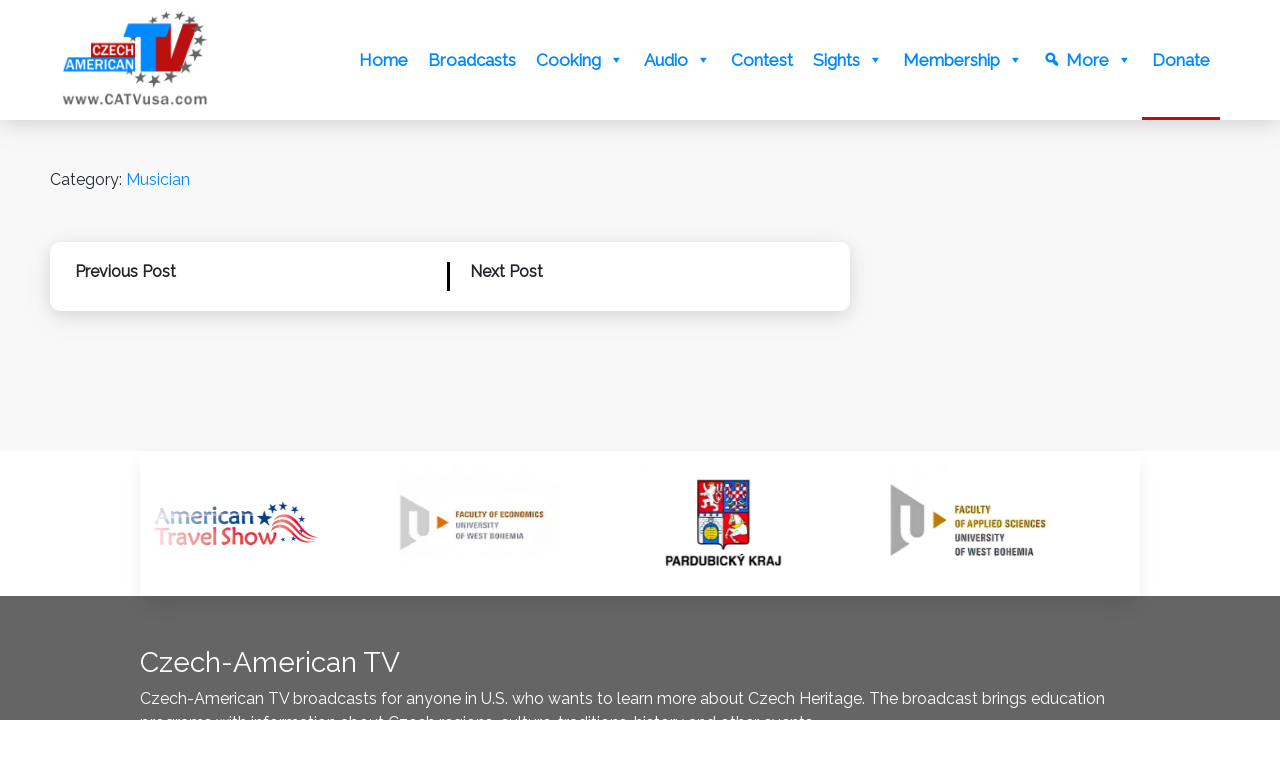

--- FILE ---
content_type: text/html; charset=UTF-8
request_url: https://catvusa.com/musician/1192043/
body_size: 19196
content:
<!DOCTYPE html>
<html dir="ltr" lang="en-US" prefix="og: https://ogp.me/ns#">
	<head>
		<!-- Global site tag (gtag.js) - Google Ads: 1043727156 -->
		<script async src="https://www.googletagmanager.com/gtag/js?id=AW-1043727156"></script>
		<script>
		  window.dataLayer = window.dataLayer || [];
		  function gtag(){dataLayer.push(arguments);}
		  gtag('js', new Date());

		  gtag('config', 'AW-1043727156');
		</script>

		<script>
		  gtag('event', 'page_view', {
			'send_to': 'AW-1043727156',
			'user_id': 'replace with value',
			'value': 'replace with value',
			'items': [{
			  'id': 'replace with value',
			  'location_id': 'replace with value',
			  'google_business_vertical': 'education'
			}, {
			  'origin': 'replace with value',
			  'destination': 'replace with value',
			  'start_date': 'replace with value',
			  'end_date': 'replace with value',
			  'google_business_vertical': 'travel'
			}]
		  });
		</script>
		
		<meta charset="UTF-8">
		<title>
				| Czech-american Tv		</title>
		<script src="https://cdn.polyfill.io/v2/polyfill.js?features=Array.prototype.find,Object.assign,Array.prototype.includes,Array.from,Object.entries,Promise"></script>		
        <script src="https://kit.fontawesome.com/2406e68de6.js" crossorigin="anonymous"></script>
		<link href='https://fonts.googleapis.com/css?family=Raleway' rel='stylesheet'>
        <link href='https://fonts.googleapis.com/css?family=Open%20Sans' rel='stylesheet'>
		
        <link rel="shortcut icon" href="https://catvusa.com/wp-content/themes/tv_updated/images/favicon.ico">
		<meta name="viewport" content="width=device-width, initial-scale=1">
				<meta name="description" content="">
		    <script>
        function wp_wplyr_video_setup() {

        }

        function wp_wplyr_add_source(id, source, type) {
            if (typeof window.videoSourceMap === 'undefined') {
                window.videoSourceMap = {};
            }
            if (!(id in window.videoSourceMap)) {
                window.videoSourceMap[id] = [];
            }
            window.videoSourceMap[id].push({
                source: source,
                type: type
            });
        }
    </script>

		<!-- All in One SEO 4.9.3 - aioseo.com -->
	<meta name="robots" content="max-image-preview:large" />
	<meta name="google-site-verification" content="jjU7y5YHtJexqeV-1fMP8QxXCjBoteBS1BMXbfEG1ko" />
	<link rel="canonical" href="https://catvusa.com/musician/1192043/" />
	<meta name="generator" content="All in One SEO (AIOSEO) 4.9.3" />
		<meta property="og:locale" content="en_US" />
		<meta property="og:site_name" content="Czech-American TV | Discover Czech Regions and Their Heritage" />
		<meta property="og:type" content="article" />
		<meta property="og:title" content="| Czech-American TV" />
		<meta property="og:url" content="https://catvusa.com/musician/1192043/" />
		<meta property="article:published_time" content="2021-04-10T07:15:49+00:00" />
		<meta property="article:modified_time" content="2022-09-27T02:03:57+00:00" />
		<meta property="article:publisher" content="https://www.facebook.com/CATVusa/" />
		<meta name="twitter:card" content="summary" />
		<meta name="twitter:site" content="@catvusa" />
		<meta name="twitter:title" content="| Czech-American TV" />
		<script type="application/ld+json" class="aioseo-schema">
			{"@context":"https:\/\/schema.org","@graph":[{"@type":"BreadcrumbList","@id":"https:\/\/catvusa.com\/musician\/1192043\/#breadcrumblist","itemListElement":[{"@type":"ListItem","@id":"https:\/\/catvusa.com#listItem","position":1,"name":"Home","item":"https:\/\/catvusa.com","nextItem":{"@type":"ListItem","@id":"https:\/\/catvusa.com\/musician\/#listItem","name":"Musicians"}},{"@type":"ListItem","@id":"https:\/\/catvusa.com\/musician\/#listItem","position":2,"name":"Musicians","item":"https:\/\/catvusa.com\/musician\/","nextItem":{"@type":"ListItem","@id":"https:\/\/catvusa.com\/rm_genre\/classical-announcements\/#listItem","name":"Classical Announcements"},"previousItem":{"@type":"ListItem","@id":"https:\/\/catvusa.com#listItem","name":"Home"}},{"@type":"ListItem","@id":"https:\/\/catvusa.com\/rm_genre\/classical-announcements\/#listItem","position":3,"name":"Classical Announcements","item":"https:\/\/catvusa.com\/rm_genre\/classical-announcements\/","previousItem":{"@type":"ListItem","@id":"https:\/\/catvusa.com\/musician\/#listItem","name":"Musicians"}},{"@type":"ListItem","@id":"https:\/\/catvusa.com\/musician\/1192043\/#listItem","position":4,"previousItem":{"@type":"ListItem","@id":"https:\/\/catvusa.com\/rm_genre\/classical-announcements\/#listItem","name":"Classical Announcements"}}]},{"@type":"Organization","@id":"https:\/\/catvusa.com\/#organization","name":"Czech-American TV","description":"Discover Czech Regions and Their Heritage","url":"https:\/\/catvusa.com\/","sameAs":["https:\/\/www.facebook.com\/CATVusa\/","https:\/\/twitter.com\/catvusa","https:\/\/www.instagram.com\/catvusa\/","https:\/\/www.youtube.com\/channel\/UCAqGAQjsmE6yZX_xZXB-Rbw\/featured","https:\/\/www.linkedin.com\/company\/czech-american-tv-herald\/"]},{"@type":"WebPage","@id":"https:\/\/catvusa.com\/musician\/1192043\/#webpage","url":"https:\/\/catvusa.com\/musician\/1192043\/","name":"| Czech-American TV","inLanguage":"en-US","isPartOf":{"@id":"https:\/\/catvusa.com\/#website"},"breadcrumb":{"@id":"https:\/\/catvusa.com\/musician\/1192043\/#breadcrumblist"},"image":{"@type":"ImageObject","url":"https:\/\/catvusa.com\/wp-content\/uploads\/2021\/07\/banner-cultural-audio-program.jpg","@id":"https:\/\/catvusa.com\/musician\/1192043\/#mainImage","width":1920,"height":1080},"primaryImageOfPage":{"@id":"https:\/\/catvusa.com\/musician\/1192043\/#mainImage"},"datePublished":"2021-04-10T03:15:49-04:00","dateModified":"2022-09-26T22:03:57-04:00"},{"@type":"WebSite","@id":"https:\/\/catvusa.com\/#website","url":"https:\/\/catvusa.com\/","name":"Czech-American TV","description":"Discover Czech Regions and Their Heritage","inLanguage":"en-US","publisher":{"@id":"https:\/\/catvusa.com\/#organization"}}]}
		</script>
		<!-- All in One SEO -->

<link rel='dns-prefetch' href='//platform-api.sharethis.com' />
<link rel="alternate" title="oEmbed (JSON)" type="application/json+oembed" href="https://catvusa.com/wp-json/oembed/1.0/embed?url=https%3A%2F%2Fcatvusa.com%2Fmusician%2F1192043%2F" />
<link rel="alternate" title="oEmbed (XML)" type="text/xml+oembed" href="https://catvusa.com/wp-json/oembed/1.0/embed?url=https%3A%2F%2Fcatvusa.com%2Fmusician%2F1192043%2F&#038;format=xml" />
		<style>
			.lazyload,
			.lazyloading {
				max-width: 100%;
			}
		</style>
				<!-- This site uses the Google Analytics by MonsterInsights plugin v9.11.1 - Using Analytics tracking - https://www.monsterinsights.com/ -->
							<script src="//www.googletagmanager.com/gtag/js?id=G-28KGCLYY85"  data-cfasync="false" data-wpfc-render="false" type="text/javascript" async></script>
			<script data-cfasync="false" data-wpfc-render="false" type="text/javascript">
				var mi_version = '9.11.1';
				var mi_track_user = true;
				var mi_no_track_reason = '';
								var MonsterInsightsDefaultLocations = {"page_location":"https:\/\/catvusa.com\/musician\/1192043\/"};
								if ( typeof MonsterInsightsPrivacyGuardFilter === 'function' ) {
					var MonsterInsightsLocations = (typeof MonsterInsightsExcludeQuery === 'object') ? MonsterInsightsPrivacyGuardFilter( MonsterInsightsExcludeQuery ) : MonsterInsightsPrivacyGuardFilter( MonsterInsightsDefaultLocations );
				} else {
					var MonsterInsightsLocations = (typeof MonsterInsightsExcludeQuery === 'object') ? MonsterInsightsExcludeQuery : MonsterInsightsDefaultLocations;
				}

								var disableStrs = [
										'ga-disable-G-28KGCLYY85',
									];

				/* Function to detect opted out users */
				function __gtagTrackerIsOptedOut() {
					for (var index = 0; index < disableStrs.length; index++) {
						if (document.cookie.indexOf(disableStrs[index] + '=true') > -1) {
							return true;
						}
					}

					return false;
				}

				/* Disable tracking if the opt-out cookie exists. */
				if (__gtagTrackerIsOptedOut()) {
					for (var index = 0; index < disableStrs.length; index++) {
						window[disableStrs[index]] = true;
					}
				}

				/* Opt-out function */
				function __gtagTrackerOptout() {
					for (var index = 0; index < disableStrs.length; index++) {
						document.cookie = disableStrs[index] + '=true; expires=Thu, 31 Dec 2099 23:59:59 UTC; path=/';
						window[disableStrs[index]] = true;
					}
				}

				if ('undefined' === typeof gaOptout) {
					function gaOptout() {
						__gtagTrackerOptout();
					}
				}
								window.dataLayer = window.dataLayer || [];

				window.MonsterInsightsDualTracker = {
					helpers: {},
					trackers: {},
				};
				if (mi_track_user) {
					function __gtagDataLayer() {
						dataLayer.push(arguments);
					}

					function __gtagTracker(type, name, parameters) {
						if (!parameters) {
							parameters = {};
						}

						if (parameters.send_to) {
							__gtagDataLayer.apply(null, arguments);
							return;
						}

						if (type === 'event') {
														parameters.send_to = monsterinsights_frontend.v4_id;
							var hookName = name;
							if (typeof parameters['event_category'] !== 'undefined') {
								hookName = parameters['event_category'] + ':' + name;
							}

							if (typeof MonsterInsightsDualTracker.trackers[hookName] !== 'undefined') {
								MonsterInsightsDualTracker.trackers[hookName](parameters);
							} else {
								__gtagDataLayer('event', name, parameters);
							}
							
						} else {
							__gtagDataLayer.apply(null, arguments);
						}
					}

					__gtagTracker('js', new Date());
					__gtagTracker('set', {
						'developer_id.dZGIzZG': true,
											});
					if ( MonsterInsightsLocations.page_location ) {
						__gtagTracker('set', MonsterInsightsLocations);
					}
										__gtagTracker('config', 'G-28KGCLYY85', {"forceSSL":"true"} );
										window.gtag = __gtagTracker;										(function () {
						/* https://developers.google.com/analytics/devguides/collection/analyticsjs/ */
						/* ga and __gaTracker compatibility shim. */
						var noopfn = function () {
							return null;
						};
						var newtracker = function () {
							return new Tracker();
						};
						var Tracker = function () {
							return null;
						};
						var p = Tracker.prototype;
						p.get = noopfn;
						p.set = noopfn;
						p.send = function () {
							var args = Array.prototype.slice.call(arguments);
							args.unshift('send');
							__gaTracker.apply(null, args);
						};
						var __gaTracker = function () {
							var len = arguments.length;
							if (len === 0) {
								return;
							}
							var f = arguments[len - 1];
							if (typeof f !== 'object' || f === null || typeof f.hitCallback !== 'function') {
								if ('send' === arguments[0]) {
									var hitConverted, hitObject = false, action;
									if ('event' === arguments[1]) {
										if ('undefined' !== typeof arguments[3]) {
											hitObject = {
												'eventAction': arguments[3],
												'eventCategory': arguments[2],
												'eventLabel': arguments[4],
												'value': arguments[5] ? arguments[5] : 1,
											}
										}
									}
									if ('pageview' === arguments[1]) {
										if ('undefined' !== typeof arguments[2]) {
											hitObject = {
												'eventAction': 'page_view',
												'page_path': arguments[2],
											}
										}
									}
									if (typeof arguments[2] === 'object') {
										hitObject = arguments[2];
									}
									if (typeof arguments[5] === 'object') {
										Object.assign(hitObject, arguments[5]);
									}
									if ('undefined' !== typeof arguments[1].hitType) {
										hitObject = arguments[1];
										if ('pageview' === hitObject.hitType) {
											hitObject.eventAction = 'page_view';
										}
									}
									if (hitObject) {
										action = 'timing' === arguments[1].hitType ? 'timing_complete' : hitObject.eventAction;
										hitConverted = mapArgs(hitObject);
										__gtagTracker('event', action, hitConverted);
									}
								}
								return;
							}

							function mapArgs(args) {
								var arg, hit = {};
								var gaMap = {
									'eventCategory': 'event_category',
									'eventAction': 'event_action',
									'eventLabel': 'event_label',
									'eventValue': 'event_value',
									'nonInteraction': 'non_interaction',
									'timingCategory': 'event_category',
									'timingVar': 'name',
									'timingValue': 'value',
									'timingLabel': 'event_label',
									'page': 'page_path',
									'location': 'page_location',
									'title': 'page_title',
									'referrer' : 'page_referrer',
								};
								for (arg in args) {
																		if (!(!args.hasOwnProperty(arg) || !gaMap.hasOwnProperty(arg))) {
										hit[gaMap[arg]] = args[arg];
									} else {
										hit[arg] = args[arg];
									}
								}
								return hit;
							}

							try {
								f.hitCallback();
							} catch (ex) {
							}
						};
						__gaTracker.create = newtracker;
						__gaTracker.getByName = newtracker;
						__gaTracker.getAll = function () {
							return [];
						};
						__gaTracker.remove = noopfn;
						__gaTracker.loaded = true;
						window['__gaTracker'] = __gaTracker;
					})();
									} else {
										console.log("");
					(function () {
						function __gtagTracker() {
							return null;
						}

						window['__gtagTracker'] = __gtagTracker;
						window['gtag'] = __gtagTracker;
					})();
									}
			</script>
							<!-- / Google Analytics by MonsterInsights -->
		<style id='wp-img-auto-sizes-contain-inline-css' type='text/css'>
img:is([sizes=auto i],[sizes^="auto," i]){contain-intrinsic-size:3000px 1500px}
/*# sourceURL=wp-img-auto-sizes-contain-inline-css */
</style>
<style id='wp-emoji-styles-inline-css' type='text/css'>

	img.wp-smiley, img.emoji {
		display: inline !important;
		border: none !important;
		box-shadow: none !important;
		height: 1em !important;
		width: 1em !important;
		margin: 0 0.07em !important;
		vertical-align: -0.1em !important;
		background: none !important;
		padding: 0 !important;
	}
/*# sourceURL=wp-emoji-styles-inline-css */
</style>
<style id='wp-block-library-inline-css' type='text/css'>
:root{--wp-block-synced-color:#7a00df;--wp-block-synced-color--rgb:122,0,223;--wp-bound-block-color:var(--wp-block-synced-color);--wp-editor-canvas-background:#ddd;--wp-admin-theme-color:#007cba;--wp-admin-theme-color--rgb:0,124,186;--wp-admin-theme-color-darker-10:#006ba1;--wp-admin-theme-color-darker-10--rgb:0,107,160.5;--wp-admin-theme-color-darker-20:#005a87;--wp-admin-theme-color-darker-20--rgb:0,90,135;--wp-admin-border-width-focus:2px}@media (min-resolution:192dpi){:root{--wp-admin-border-width-focus:1.5px}}.wp-element-button{cursor:pointer}:root .has-very-light-gray-background-color{background-color:#eee}:root .has-very-dark-gray-background-color{background-color:#313131}:root .has-very-light-gray-color{color:#eee}:root .has-very-dark-gray-color{color:#313131}:root .has-vivid-green-cyan-to-vivid-cyan-blue-gradient-background{background:linear-gradient(135deg,#00d084,#0693e3)}:root .has-purple-crush-gradient-background{background:linear-gradient(135deg,#34e2e4,#4721fb 50%,#ab1dfe)}:root .has-hazy-dawn-gradient-background{background:linear-gradient(135deg,#faaca8,#dad0ec)}:root .has-subdued-olive-gradient-background{background:linear-gradient(135deg,#fafae1,#67a671)}:root .has-atomic-cream-gradient-background{background:linear-gradient(135deg,#fdd79a,#004a59)}:root .has-nightshade-gradient-background{background:linear-gradient(135deg,#330968,#31cdcf)}:root .has-midnight-gradient-background{background:linear-gradient(135deg,#020381,#2874fc)}:root{--wp--preset--font-size--normal:16px;--wp--preset--font-size--huge:42px}.has-regular-font-size{font-size:1em}.has-larger-font-size{font-size:2.625em}.has-normal-font-size{font-size:var(--wp--preset--font-size--normal)}.has-huge-font-size{font-size:var(--wp--preset--font-size--huge)}.has-text-align-center{text-align:center}.has-text-align-left{text-align:left}.has-text-align-right{text-align:right}.has-fit-text{white-space:nowrap!important}#end-resizable-editor-section{display:none}.aligncenter{clear:both}.items-justified-left{justify-content:flex-start}.items-justified-center{justify-content:center}.items-justified-right{justify-content:flex-end}.items-justified-space-between{justify-content:space-between}.screen-reader-text{border:0;clip-path:inset(50%);height:1px;margin:-1px;overflow:hidden;padding:0;position:absolute;width:1px;word-wrap:normal!important}.screen-reader-text:focus{background-color:#ddd;clip-path:none;color:#444;display:block;font-size:1em;height:auto;left:5px;line-height:normal;padding:15px 23px 14px;text-decoration:none;top:5px;width:auto;z-index:100000}html :where(.has-border-color){border-style:solid}html :where([style*=border-top-color]){border-top-style:solid}html :where([style*=border-right-color]){border-right-style:solid}html :where([style*=border-bottom-color]){border-bottom-style:solid}html :where([style*=border-left-color]){border-left-style:solid}html :where([style*=border-width]){border-style:solid}html :where([style*=border-top-width]){border-top-style:solid}html :where([style*=border-right-width]){border-right-style:solid}html :where([style*=border-bottom-width]){border-bottom-style:solid}html :where([style*=border-left-width]){border-left-style:solid}html :where(img[class*=wp-image-]){height:auto;max-width:100%}:where(figure){margin:0 0 1em}html :where(.is-position-sticky){--wp-admin--admin-bar--position-offset:var(--wp-admin--admin-bar--height,0px)}@media screen and (max-width:600px){html :where(.is-position-sticky){--wp-admin--admin-bar--position-offset:0px}}

/*# sourceURL=wp-block-library-inline-css */
</style><style id='wp-block-heading-inline-css' type='text/css'>
h1:where(.wp-block-heading).has-background,h2:where(.wp-block-heading).has-background,h3:where(.wp-block-heading).has-background,h4:where(.wp-block-heading).has-background,h5:where(.wp-block-heading).has-background,h6:where(.wp-block-heading).has-background{padding:1.25em 2.375em}h1.has-text-align-left[style*=writing-mode]:where([style*=vertical-lr]),h1.has-text-align-right[style*=writing-mode]:where([style*=vertical-rl]),h2.has-text-align-left[style*=writing-mode]:where([style*=vertical-lr]),h2.has-text-align-right[style*=writing-mode]:where([style*=vertical-rl]),h3.has-text-align-left[style*=writing-mode]:where([style*=vertical-lr]),h3.has-text-align-right[style*=writing-mode]:where([style*=vertical-rl]),h4.has-text-align-left[style*=writing-mode]:where([style*=vertical-lr]),h4.has-text-align-right[style*=writing-mode]:where([style*=vertical-rl]),h5.has-text-align-left[style*=writing-mode]:where([style*=vertical-lr]),h5.has-text-align-right[style*=writing-mode]:where([style*=vertical-rl]),h6.has-text-align-left[style*=writing-mode]:where([style*=vertical-lr]),h6.has-text-align-right[style*=writing-mode]:where([style*=vertical-rl]){rotate:180deg}
/*# sourceURL=https://catvusa.com/wp-includes/blocks/heading/style.min.css */
</style>
<style id='wp-block-list-inline-css' type='text/css'>
ol,ul{box-sizing:border-box}:root :where(.wp-block-list.has-background){padding:1.25em 2.375em}
/*# sourceURL=https://catvusa.com/wp-includes/blocks/list/style.min.css */
</style>
<style id='wp-block-group-inline-css' type='text/css'>
.wp-block-group{box-sizing:border-box}:where(.wp-block-group.wp-block-group-is-layout-constrained){position:relative}
/*# sourceURL=https://catvusa.com/wp-includes/blocks/group/style.min.css */
</style>
<style id='global-styles-inline-css' type='text/css'>
:root{--wp--preset--aspect-ratio--square: 1;--wp--preset--aspect-ratio--4-3: 4/3;--wp--preset--aspect-ratio--3-4: 3/4;--wp--preset--aspect-ratio--3-2: 3/2;--wp--preset--aspect-ratio--2-3: 2/3;--wp--preset--aspect-ratio--16-9: 16/9;--wp--preset--aspect-ratio--9-16: 9/16;--wp--preset--color--black: #000000;--wp--preset--color--cyan-bluish-gray: #abb8c3;--wp--preset--color--white: #ffffff;--wp--preset--color--pale-pink: #f78da7;--wp--preset--color--vivid-red: #cf2e2e;--wp--preset--color--luminous-vivid-orange: #ff6900;--wp--preset--color--luminous-vivid-amber: #fcb900;--wp--preset--color--light-green-cyan: #7bdcb5;--wp--preset--color--vivid-green-cyan: #00d084;--wp--preset--color--pale-cyan-blue: #8ed1fc;--wp--preset--color--vivid-cyan-blue: #0693e3;--wp--preset--color--vivid-purple: #9b51e0;--wp--preset--gradient--vivid-cyan-blue-to-vivid-purple: linear-gradient(135deg,rgb(6,147,227) 0%,rgb(155,81,224) 100%);--wp--preset--gradient--light-green-cyan-to-vivid-green-cyan: linear-gradient(135deg,rgb(122,220,180) 0%,rgb(0,208,130) 100%);--wp--preset--gradient--luminous-vivid-amber-to-luminous-vivid-orange: linear-gradient(135deg,rgb(252,185,0) 0%,rgb(255,105,0) 100%);--wp--preset--gradient--luminous-vivid-orange-to-vivid-red: linear-gradient(135deg,rgb(255,105,0) 0%,rgb(207,46,46) 100%);--wp--preset--gradient--very-light-gray-to-cyan-bluish-gray: linear-gradient(135deg,rgb(238,238,238) 0%,rgb(169,184,195) 100%);--wp--preset--gradient--cool-to-warm-spectrum: linear-gradient(135deg,rgb(74,234,220) 0%,rgb(151,120,209) 20%,rgb(207,42,186) 40%,rgb(238,44,130) 60%,rgb(251,105,98) 80%,rgb(254,248,76) 100%);--wp--preset--gradient--blush-light-purple: linear-gradient(135deg,rgb(255,206,236) 0%,rgb(152,150,240) 100%);--wp--preset--gradient--blush-bordeaux: linear-gradient(135deg,rgb(254,205,165) 0%,rgb(254,45,45) 50%,rgb(107,0,62) 100%);--wp--preset--gradient--luminous-dusk: linear-gradient(135deg,rgb(255,203,112) 0%,rgb(199,81,192) 50%,rgb(65,88,208) 100%);--wp--preset--gradient--pale-ocean: linear-gradient(135deg,rgb(255,245,203) 0%,rgb(182,227,212) 50%,rgb(51,167,181) 100%);--wp--preset--gradient--electric-grass: linear-gradient(135deg,rgb(202,248,128) 0%,rgb(113,206,126) 100%);--wp--preset--gradient--midnight: linear-gradient(135deg,rgb(2,3,129) 0%,rgb(40,116,252) 100%);--wp--preset--font-size--small: 13px;--wp--preset--font-size--medium: 20px;--wp--preset--font-size--large: 36px;--wp--preset--font-size--x-large: 42px;--wp--preset--spacing--20: 0.44rem;--wp--preset--spacing--30: 0.67rem;--wp--preset--spacing--40: 1rem;--wp--preset--spacing--50: 1.5rem;--wp--preset--spacing--60: 2.25rem;--wp--preset--spacing--70: 3.38rem;--wp--preset--spacing--80: 5.06rem;--wp--preset--shadow--natural: 6px 6px 9px rgba(0, 0, 0, 0.2);--wp--preset--shadow--deep: 12px 12px 50px rgba(0, 0, 0, 0.4);--wp--preset--shadow--sharp: 6px 6px 0px rgba(0, 0, 0, 0.2);--wp--preset--shadow--outlined: 6px 6px 0px -3px rgb(255, 255, 255), 6px 6px rgb(0, 0, 0);--wp--preset--shadow--crisp: 6px 6px 0px rgb(0, 0, 0);}:where(.is-layout-flex){gap: 0.5em;}:where(.is-layout-grid){gap: 0.5em;}body .is-layout-flex{display: flex;}.is-layout-flex{flex-wrap: wrap;align-items: center;}.is-layout-flex > :is(*, div){margin: 0;}body .is-layout-grid{display: grid;}.is-layout-grid > :is(*, div){margin: 0;}:where(.wp-block-columns.is-layout-flex){gap: 2em;}:where(.wp-block-columns.is-layout-grid){gap: 2em;}:where(.wp-block-post-template.is-layout-flex){gap: 1.25em;}:where(.wp-block-post-template.is-layout-grid){gap: 1.25em;}.has-black-color{color: var(--wp--preset--color--black) !important;}.has-cyan-bluish-gray-color{color: var(--wp--preset--color--cyan-bluish-gray) !important;}.has-white-color{color: var(--wp--preset--color--white) !important;}.has-pale-pink-color{color: var(--wp--preset--color--pale-pink) !important;}.has-vivid-red-color{color: var(--wp--preset--color--vivid-red) !important;}.has-luminous-vivid-orange-color{color: var(--wp--preset--color--luminous-vivid-orange) !important;}.has-luminous-vivid-amber-color{color: var(--wp--preset--color--luminous-vivid-amber) !important;}.has-light-green-cyan-color{color: var(--wp--preset--color--light-green-cyan) !important;}.has-vivid-green-cyan-color{color: var(--wp--preset--color--vivid-green-cyan) !important;}.has-pale-cyan-blue-color{color: var(--wp--preset--color--pale-cyan-blue) !important;}.has-vivid-cyan-blue-color{color: var(--wp--preset--color--vivid-cyan-blue) !important;}.has-vivid-purple-color{color: var(--wp--preset--color--vivid-purple) !important;}.has-black-background-color{background-color: var(--wp--preset--color--black) !important;}.has-cyan-bluish-gray-background-color{background-color: var(--wp--preset--color--cyan-bluish-gray) !important;}.has-white-background-color{background-color: var(--wp--preset--color--white) !important;}.has-pale-pink-background-color{background-color: var(--wp--preset--color--pale-pink) !important;}.has-vivid-red-background-color{background-color: var(--wp--preset--color--vivid-red) !important;}.has-luminous-vivid-orange-background-color{background-color: var(--wp--preset--color--luminous-vivid-orange) !important;}.has-luminous-vivid-amber-background-color{background-color: var(--wp--preset--color--luminous-vivid-amber) !important;}.has-light-green-cyan-background-color{background-color: var(--wp--preset--color--light-green-cyan) !important;}.has-vivid-green-cyan-background-color{background-color: var(--wp--preset--color--vivid-green-cyan) !important;}.has-pale-cyan-blue-background-color{background-color: var(--wp--preset--color--pale-cyan-blue) !important;}.has-vivid-cyan-blue-background-color{background-color: var(--wp--preset--color--vivid-cyan-blue) !important;}.has-vivid-purple-background-color{background-color: var(--wp--preset--color--vivid-purple) !important;}.has-black-border-color{border-color: var(--wp--preset--color--black) !important;}.has-cyan-bluish-gray-border-color{border-color: var(--wp--preset--color--cyan-bluish-gray) !important;}.has-white-border-color{border-color: var(--wp--preset--color--white) !important;}.has-pale-pink-border-color{border-color: var(--wp--preset--color--pale-pink) !important;}.has-vivid-red-border-color{border-color: var(--wp--preset--color--vivid-red) !important;}.has-luminous-vivid-orange-border-color{border-color: var(--wp--preset--color--luminous-vivid-orange) !important;}.has-luminous-vivid-amber-border-color{border-color: var(--wp--preset--color--luminous-vivid-amber) !important;}.has-light-green-cyan-border-color{border-color: var(--wp--preset--color--light-green-cyan) !important;}.has-vivid-green-cyan-border-color{border-color: var(--wp--preset--color--vivid-green-cyan) !important;}.has-pale-cyan-blue-border-color{border-color: var(--wp--preset--color--pale-cyan-blue) !important;}.has-vivid-cyan-blue-border-color{border-color: var(--wp--preset--color--vivid-cyan-blue) !important;}.has-vivid-purple-border-color{border-color: var(--wp--preset--color--vivid-purple) !important;}.has-vivid-cyan-blue-to-vivid-purple-gradient-background{background: var(--wp--preset--gradient--vivid-cyan-blue-to-vivid-purple) !important;}.has-light-green-cyan-to-vivid-green-cyan-gradient-background{background: var(--wp--preset--gradient--light-green-cyan-to-vivid-green-cyan) !important;}.has-luminous-vivid-amber-to-luminous-vivid-orange-gradient-background{background: var(--wp--preset--gradient--luminous-vivid-amber-to-luminous-vivid-orange) !important;}.has-luminous-vivid-orange-to-vivid-red-gradient-background{background: var(--wp--preset--gradient--luminous-vivid-orange-to-vivid-red) !important;}.has-very-light-gray-to-cyan-bluish-gray-gradient-background{background: var(--wp--preset--gradient--very-light-gray-to-cyan-bluish-gray) !important;}.has-cool-to-warm-spectrum-gradient-background{background: var(--wp--preset--gradient--cool-to-warm-spectrum) !important;}.has-blush-light-purple-gradient-background{background: var(--wp--preset--gradient--blush-light-purple) !important;}.has-blush-bordeaux-gradient-background{background: var(--wp--preset--gradient--blush-bordeaux) !important;}.has-luminous-dusk-gradient-background{background: var(--wp--preset--gradient--luminous-dusk) !important;}.has-pale-ocean-gradient-background{background: var(--wp--preset--gradient--pale-ocean) !important;}.has-electric-grass-gradient-background{background: var(--wp--preset--gradient--electric-grass) !important;}.has-midnight-gradient-background{background: var(--wp--preset--gradient--midnight) !important;}.has-small-font-size{font-size: var(--wp--preset--font-size--small) !important;}.has-medium-font-size{font-size: var(--wp--preset--font-size--medium) !important;}.has-large-font-size{font-size: var(--wp--preset--font-size--large) !important;}.has-x-large-font-size{font-size: var(--wp--preset--font-size--x-large) !important;}
/*# sourceURL=global-styles-inline-css */
</style>

<style id='classic-theme-styles-inline-css' type='text/css'>
/*! This file is auto-generated */
.wp-block-button__link{color:#fff;background-color:#32373c;border-radius:9999px;box-shadow:none;text-decoration:none;padding:calc(.667em + 2px) calc(1.333em + 2px);font-size:1.125em}.wp-block-file__button{background:#32373c;color:#fff;text-decoration:none}
/*# sourceURL=/wp-includes/css/classic-themes.min.css */
</style>
<link rel='stylesheet' id='catv_styles-css' href='https://catvusa.com/wp-content/plugins/catv_facts_map/includes//../../public/css/styles.css?ver=1.0' type='text/css' media='all' />
<link rel='stylesheet' id='cstmsrch_stylesheet-css' href='https://catvusa.com/wp-content/plugins/custom-search-plugin/css/style.css?ver=1.51' type='text/css' media='all' />
<link rel='stylesheet' id='partner_manager_slider_styles-css' href='https://catvusa.com/wp-content/plugins/partners-manager/css/slider-styles.css?ver=a4ced1f2a0a5ddd9fee67c75981d014d' type='text/css' media='all' />
<link rel='stylesheet' id='rm-frontend-styles-css' href='https://catvusa.com/wp-content/plugins/radio-manager/public/dist/rm-styles.min.css?ver=a4ced1f2a0a5ddd9fee67c75981d014d' type='text/css' media='all' />
<link rel='stylesheet' id='share-this-share-buttons-sticky-css' href='https://catvusa.com/wp-content/plugins/sharethis-share-buttons/css/mu-style.css?ver=1756944359' type='text/css' media='all' />
<link rel='stylesheet' id='protect-link-css-css' href='https://catvusa.com/wp-content/plugins/wp-copy-protect-with-color-design/css/protect_style.css?ver=a4ced1f2a0a5ddd9fee67c75981d014d' type='text/css' media='all' />
<link rel='stylesheet' id='player-stylesheet-css' href='https://catvusa.com/wp-content/plugins/wplyr-better-video//player/dist/player.css?ver=a4ced1f2a0a5ddd9fee67c75981d014d' type='text/css' media='all' />
<link rel='stylesheet' id='megamenu-css' href='https://catvusa.com/wp-content/uploads/maxmegamenu/style.css?ver=68af51' type='text/css' media='all' />
<link rel='stylesheet' id='dashicons-css' href='https://catvusa.com/wp-includes/css/dashicons.min.css?ver=a4ced1f2a0a5ddd9fee67c75981d014d' type='text/css' media='all' />
<link rel='stylesheet' id='pta-sus-style-css' href='https://catvusa.com/wp-content/plugins/pta-volunteer-sign-up-sheets/classes/../assets/css/style.min.css?ver=a4ced1f2a0a5ddd9fee67c75981d014d' type='text/css' media='all' />
<link rel='stylesheet' id='bootstrap-css-css' href='https://catvusa.com/wp-content/themes/tv_updated/bootstrap/bootstrap.min.css?ver=a4ced1f2a0a5ddd9fee67c75981d014d' type='text/css' media='all' />
<link rel='stylesheet' id='plyr-css-css' href='https://catvusa.com/wp-content/themes/tv_updated/plyr/plyr.css?ver=a4ced1f2a0a5ddd9fee67c75981d014d' type='text/css' media='all' />
<link rel='stylesheet' id='main-css-css' href='https://catvusa.com/wp-content/themes/tv_updated/style.css?ver=1.2.36' type='text/css' media='all' />
<link rel='stylesheet' id='fancybox-css' href='https://catvusa.com/wp-content/plugins/easy-fancybox/fancybox/1.5.4/jquery.fancybox.min.css?ver=a4ced1f2a0a5ddd9fee67c75981d014d' type='text/css' media='screen' />
<style id='fancybox-inline-css' type='text/css'>
#fancybox-content{border-color:#fff;}
/*# sourceURL=fancybox-inline-css */
</style>
<link rel='stylesheet' id='ws-plugin--s2member-css' href='https://catvusa.com/wp-content/plugins/s2member/s2member-o.php?ws_plugin__s2member_css=1&#038;qcABC=1&#038;ver=260101-210526-1345162313' type='text/css' media='all' />
<!--n2css--><!--n2js--><script type="text/javascript" src="https://catvusa.com/wp-content/plugins/google-analytics-for-wordpress/assets/js/frontend-gtag.min.js?ver=9.11.1" id="monsterinsights-frontend-script-js" async="async" data-wp-strategy="async"></script>
<script data-cfasync="false" data-wpfc-render="false" type="text/javascript" id='monsterinsights-frontend-script-js-extra'>/* <![CDATA[ */
var monsterinsights_frontend = {"js_events_tracking":"true","download_extensions":"doc,pdf,ppt,zip,xls,docx,pptx,xlsx","inbound_paths":"[]","home_url":"https:\/\/catvusa.com","hash_tracking":"false","v4_id":"G-28KGCLYY85"};/* ]]> */
</script>
<script type="text/javascript" src="https://catvusa.com/wp-content/plugins/catv_facts_map/includes//../../public/js/scripts.js?ver=a4ced1f2a0a5ddd9fee67c75981d014d" id="catv_facts_map-js"></script>
<script type="text/javascript" src="https://catvusa.com/wp-includes/js/jquery/jquery.min.js?ver=3.7.1" id="jquery-core-js"></script>
<script type="text/javascript" src="https://catvusa.com/wp-includes/js/jquery/jquery-migrate.min.js?ver=3.4.1" id="jquery-migrate-js"></script>
<script type="text/javascript" id="catv_ajax_handle-js-extra">
/* <![CDATA[ */
var fm_ajax_script = {"ajaxurl":"https://catvusa.com/wp-admin/admin-ajax.php"};
//# sourceURL=catv_ajax_handle-js-extra
/* ]]> */
</script>
<script type="text/javascript" src="https://catvusa.com/wp-content/plugins/catv_facts_map/includes//../../public/js/ajax.js?ver=a4ced1f2a0a5ddd9fee67c75981d014d" id="catv_ajax_handle-js"></script>
<script type="text/javascript" src="https://catvusa.com/wp-content/plugins/genealogy_tools/common/js/dev.js?ver=2025.2-dev.4" id="gt_js_dev-js"></script>
<script type="text/javascript" src="https://catvusa.com/wp-content/plugins/partners-manager/scripts/slider-scripts.js?ver=a4ced1f2a0a5ddd9fee67c75981d014d" id="partner_manager_slider_scripts-js"></script>
<script type="text/javascript" src="https://catvusa.com/wp-content/plugins/partners-manager/scripts/broadcast-partner-clip-scripts.js?ver=a4ced1f2a0a5ddd9fee67c75981d014d" id="broadcast-partner-clip-scripts-js"></script>
<script type="text/javascript" src="//platform-api.sharethis.com/js/sharethis.js?ver=2.3.6#property=64fa2f890314b20019906d22&amp;product=-buttons&amp;source=sharethis-share-buttons-wordpress" id="share-this-share-buttons-mu-js"></script>
<script type="text/javascript" src="https://catvusa.com/wp-content/plugins/wplyr-better-video//player/dist/player.min.js?ver=a4ced1f2a0a5ddd9fee67c75981d014d" id="player-min-js"></script>
<script type="text/javascript" src="https://catvusa.com/wp-content/themes/tv_updated/bootstrap/bootstrap.min.js?ver=a4ced1f2a0a5ddd9fee67c75981d014d" id="bootstrap-js-js"></script>
<script type="text/javascript" src="https://catvusa.com/wp-content/themes/tv_updated/js/main.js?ver=5.6.12" id="main-js-js"></script>
<link rel="https://api.w.org/" href="https://catvusa.com/wp-json/" /><link rel="alternate" title="JSON" type="application/json" href="https://catvusa.com/wp-json/wp/v2/rm_musician/1192043" /><link rel="EditURI" type="application/rsd+xml" title="RSD" href="https://catvusa.com/xmlrpc.php?rsd" />
<style type="text/css">
.wpNoJsCookieAlert{border: 1px solid #FF0000;color: #FF0000;padding: 0.5em;text-align: center;margin: auto;width: 900px;}
#wp_nojs_warning{background:#FFFECF;position:fixed;left:0;top:0;padding:10px 10px 10px 0px;width:100%;border-bottom: 1px solid #E8E7C3;}
#wp_nocookie_warning{background:#FFFECF;position:fixed;left:0;top:0;padding:10px 10px 10px 0px;width:100%;border-bottom: 1px solid #E8E7C3;}
</style>
		
		<script type="text/javascript">
			jQuery(function($){
				$('.protect_contents-overlay').css('background-color', '#000000');
			});
		</script>

		
						<script type="text/javascript">
				jQuery(function($){
					$('img').attr('onmousedown', 'return false');
					$('img').attr('onselectstart','return false');
				    $(document).on('contextmenu',function(e){

							

				        return false;
				    });
				});
				</script>

									<style>
					* {
					   -ms-user-select: none; /* IE 10+ */
					   -moz-user-select: -moz-none;
					   -khtml-user-select: none;
					   -webkit-user-select: none;
					   -webkit-touch-callout: none;
					   user-select: none;
					   }

					   input,textarea,select,option {
					   -ms-user-select: auto; /* IE 10+ */
					   -moz-user-select: auto;
					   -khtml-user-select: auto;
					   -webkit-user-select: auto;
					   user-select: auto;
				       }
					</style>
					
														
					
								
				
								
				
				
						<script>
			document.documentElement.className = document.documentElement.className.replace('no-js', 'js');
		</script>
				<style>
			.no-js img.lazyload {
				display: none;
			}

			figure.wp-block-image img.lazyloading {
				min-width: 150px;
			}

			.lazyload,
			.lazyloading {
				--smush-placeholder-width: 100px;
				--smush-placeholder-aspect-ratio: 1/1;
				width: var(--smush-image-width, var(--smush-placeholder-width)) !important;
				aspect-ratio: var(--smush-image-aspect-ratio, var(--smush-placeholder-aspect-ratio)) !important;
			}

						.lazyload, .lazyloading {
				opacity: 0;
			}

			.lazyloaded {
				opacity: 1;
				transition: opacity 400ms;
				transition-delay: 0ms;
			}

					</style>
		<link rel="icon" href="https://catvusa.com/wp-content/uploads/2016/11/cropped-catvusa.logo_-32x32.jpg" sizes="32x32" />
<link rel="icon" href="https://catvusa.com/wp-content/uploads/2016/11/cropped-catvusa.logo_-192x192.jpg" sizes="192x192" />
<link rel="apple-touch-icon" href="https://catvusa.com/wp-content/uploads/2016/11/cropped-catvusa.logo_-180x180.jpg" />
<meta name="msapplication-TileImage" content="https://catvusa.com/wp-content/uploads/2016/11/cropped-catvusa.logo_-270x270.jpg" />
		<style type="text/css" id="wp-custom-css">
			.entrytext>hr { border:1px solid #000 }		</style>
		<style type="text/css">/** Mega Menu CSS: fs **/</style>
	</head>
<body data-rsssl=1>
<div class="nav-bar"> <div class="row nav-line"> <div class="menu-logo"> <a href='https://catvusa.com/'><img src='https://catvusa.com/wp-content/uploads/2021/06/catv-logo.jpg' alt="Czech-American TV" class='logo' style="margin-top: 8px;"></a> </div> <div class="menu-nav"> <nav> <menu class='menu'> <div id="mega-menu-wrap-main-menu" class="mega-menu-wrap"><div class="mega-menu-toggle"><div class="mega-toggle-blocks-left"></div><div class="mega-toggle-blocks-center"></div><div class="mega-toggle-blocks-right"><div class='mega-toggle-block mega-menu-toggle-block mega-toggle-block-1' id='mega-toggle-block-1' tabindex='0'><span class='mega-toggle-label' role='button' aria-expanded='false'><span class='mega-toggle-label-closed'>MENU</span><span class='mega-toggle-label-open'>MENU</span></span></div></div></div><ul id="mega-menu-main-menu" class="mega-menu max-mega-menu mega-menu-horizontal mega-no-js" data-event="hover" data-effect="fade_up" data-effect-speed="200" data-effect-mobile="slide" data-effect-speed-mobile="200" data-mobile-force-width="false" data-second-click="go" data-document-click="collapse" data-vertical-behaviour="standard" data-breakpoint="660" data-unbind="true" data-mobile-state="collapse_all" data-mobile-direction="vertical" data-hover-intent-timeout="300" data-hover-intent-interval="100"><li class="mega-menu-item mega-menu-item-type-custom mega-menu-item-object-custom mega-menu-item-home mega-align-bottom-left mega-menu-flyout mega-menu-item-4" id="mega-menu-item-4"><a class="mega-menu-link" href="https://catvusa.com/" tabindex="0">Home</a></li><li class="mega-menu-item mega-menu-item-type-custom mega-menu-item-object-custom mega-align-bottom-left mega-menu-flyout mega-menu-item-1190775" id="mega-menu-item-1190775"><a class="mega-menu-link" href="/broadcast/" tabindex="0">Broadcasts</a></li><li class="mega-cooking-hide mega-menu-item mega-menu-item-type-custom mega-menu-item-object-custom mega-menu-item-has-children mega-align-bottom-left mega-menu-flyout mega-menu-item-10012 cooking-hide" id="mega-menu-item-10012"><a class="mega-menu-link" aria-expanded="false" tabindex="0">Cooking<span class="mega-indicator" aria-hidden="true"></span></a><ul class="mega-sub-menu"><li class="mega-mega-menu-sub-item mega-menu-item mega-menu-item-type-post_type mega-menu-item-object-page mega-menu-item-1190127 mega-menu-sub-item" id="mega-menu-item-1190127"><a class="mega-menu-link" href="https://catvusa.com/czech-regional-recipes/">Czech Regional Recipes</a></li><li class="mega-mega-menu-sub-item mega-menu-item mega-menu-item-type-post_type mega-menu-item-object-page mega-menu-item-1190128 mega-menu-sub-item" id="mega-menu-item-1190128"><a class="mega-menu-link" href="https://catvusa.com/czech-cookbook/">Czech Nationwide Cookbook</a></li><li class="mega-mega-menu-sub-item mega-menu-item mega-menu-item-type-custom mega-menu-item-object-custom mega-menu-item-10011 mega-menu-sub-item" id="mega-menu-item-10011"><a class="mega-menu-link" href="/cooking/">Cooking Videos</a></li></ul></li><li class="mega-audio-hide mega-menu-item mega-menu-item-type-custom mega-menu-item-object-custom mega-menu-item-has-children mega-align-bottom-left mega-menu-flyout mega-menu-item-2413 audio-hide" id="mega-menu-item-2413"><a class="mega-menu-link" aria-expanded="false" tabindex="0">Audio<span class="mega-indicator" aria-hidden="true"></span></a><ul class="mega-sub-menu"><li class="mega-mega-menu-sub-item mega-menu-item mega-menu-item-type-post_type mega-menu-item-object-page mega-menu-item-1192277 mega-menu-sub-item" id="mega-menu-item-1192277"><a class="mega-menu-link" href="https://catvusa.com/archives/czech-cultural-program/">Czech Cultural Program</a></li><li class="mega-mega-menu-sub-item mega-menu-item mega-menu-item-type-post_type mega-menu-item-object-page mega-menu-item-1192201 mega-menu-sub-item" id="mega-menu-item-1192201"><a class="mega-menu-link" href="https://catvusa.com/audio/czech-folk-music-program/">Czech Folk Program</a></li><li class="mega-mega-menu-sub-item mega-menu-item mega-menu-item-type-post_type mega-menu-item-object-page mega-menu-item-1192202 mega-menu-sub-item" id="mega-menu-item-1192202"><a class="mega-menu-link" href="https://catvusa.com/archives/czech-classical-music-program/">Czech Classical Program</a></li></ul></li><li class="mega-lessons-hide mega-menu-item mega-menu-item-type-custom mega-menu-item-object-custom mega-align-bottom-left mega-menu-flyout mega-menu-item-1198022 lessons-hide" id="mega-menu-item-1198022"><a class="mega-menu-link" href="https://catvusa.com/quiz-contest/" tabindex="0">Contest</a></li><li class="mega-sights-hide mega-menu-item mega-menu-item-type-custom mega-menu-item-object-custom mega-menu-item-has-children mega-align-bottom-left mega-menu-flyout mega-menu-item-1190673 sights-hide" id="mega-menu-item-1190673"><a class="mega-menu-link" aria-expanded="false" tabindex="0">Sights<span class="mega-indicator" aria-hidden="true"></span></a><ul class="mega-sub-menu"><li class="mega-mega-menu-sub-item mega-menu-item mega-menu-item-type-post_type mega-menu-item-object-page mega-menu-item-1190674 mega-menu-sub-item" id="mega-menu-item-1190674"><a class="mega-menu-link" href="https://catvusa.com/archives/czech-historical-sights/">Castles & Chateaus</a></li><li class="mega-mega-menu-sub-item mega-menu-item mega-menu-item-type-post_type mega-menu-item-object-page mega-menu-item-1193870 mega-menu-sub-item" id="mega-menu-item-1193870"><a class="mega-menu-link" href="https://catvusa.com/archives/czech-museums/">Museums</a></li><li class="mega-mega-menu-sub-item mega-menu-item mega-menu-item-type-post_type mega-menu-item-object-page mega-menu-item-9444 mega-menu-sub-item" id="mega-menu-item-9444"><a class="mega-menu-link" href="https://catvusa.com/facts/map-of-destinations/">Map of Destinations</a></li><li class="mega-menu-item mega-menu-item-type-post_type mega-menu-item-object-page mega-menu-item-1199879" id="mega-menu-item-1199879"><a class="mega-menu-link" href="https://catvusa.com/archives/czech-trips/">Tips for Czech Trips</a></li></ul></li><li class="mega-traditions-hide mega-menu-item mega-menu-item-type-post_type mega-menu-item-object-page mega-align-bottom-left mega-menu-flyout mega-menu-item-1194158 traditions-hide" id="mega-menu-item-1194158"><a class="mega-menu-link" href="https://catvusa.com/archives/czech-traditions/" tabindex="0">Traditions</a></li><li class="mega-notables-hide mega-menu-item mega-menu-item-type-custom mega-menu-item-object-custom mega-menu-item-has-children mega-align-bottom-left mega-menu-flyout mega-menu-item-1197294 notables-hide" id="mega-menu-item-1197294"><a class="mega-menu-link" aria-expanded="false" tabindex="0">Notables<span class="mega-indicator" aria-hidden="true"></span></a><ul class="mega-sub-menu"><li class="mega-mega-menu-sub-item mega-menu-item mega-menu-item-type-post_type mega-menu-item-object-page mega-menu-item-1197291 mega-menu-sub-item" id="mega-menu-item-1197291"><a class="mega-menu-link" href="https://catvusa.com/archives/famous-czechs/">Musicians</a></li><li class="mega-mega-menu-sub-item mega-menu-item mega-menu-item-type-post_type mega-menu-item-object-page mega-menu-item-1197289 mega-menu-sub-item" id="mega-menu-item-1197289"><a class="mega-menu-link" href="https://catvusa.com/archives/notables/writers/">Writers</a></li><li class="mega-menu-item mega-menu-item-type-post_type mega-menu-item-object-page mega-menu-item-1197799" id="mega-menu-item-1197799"><a class="mega-menu-link" href="https://catvusa.com/archives/notables/scientists/">Scientists</a></li><li class="mega-mega-menu-sub-item mega-menu-item mega-menu-item-type-post_type mega-menu-item-object-page mega-menu-item-1197288 mega-menu-sub-item" id="mega-menu-item-1197288"><a class="mega-menu-link" href="https://catvusa.com/archives/notables/rulers/">Rulers</a></li><li class="mega-mega-menu-sub-item mega-menu-item mega-menu-item-type-post_type mega-menu-item-object-page mega-menu-item-1197287 mega-menu-sub-item" id="mega-menu-item-1197287"><a class="mega-menu-link" href="https://catvusa.com/archives/notables/other-figures/">Other Figures</a></li><li class="mega-mega-menu-sub-item mega-menu-item mega-menu-item-type-post_type mega-menu-item-object-page mega-menu-item-1197286 mega-menu-sub-item" id="mega-menu-item-1197286"><a class="mega-menu-link" href="https://catvusa.com/archives/notables/czech-americans/">Czech-Americans</a></li></ul></li><li class="mega-genealogy-hide mega-menu-item mega-menu-item-type-custom mega-menu-item-object-custom mega-menu-item-has-children mega-align-bottom-left mega-menu-flyout mega-menu-item-2427 genealogy-hide" id="mega-menu-item-2427"><a class="mega-menu-link" aria-expanded="false" tabindex="0">Genealogy<span class="mega-indicator" aria-hidden="true"></span></a><ul class="mega-sub-menu"><li class="mega-mega-menu-sub-item mega-menu-item mega-menu-item-type-post_type mega-menu-item-object-page mega-menu-item-858741 mega-menu-sub-item" id="mega-menu-item-858741"><a class="mega-menu-link" href="https://catvusa.com/genealogy/changing-names/">Changing Names</a></li><li class="mega-mega-menu-sub-item mega-menu-item mega-menu-item-type-post_type mega-menu-item-object-page mega-menu-item-981561 mega-menu-sub-item" id="mega-menu-item-981561"><a class="mega-menu-link" href="https://catvusa.com/genealogy/behind-the-name/">Behind the Name</a></li><li class="mega-mega-menu-sub-item mega-menu-item mega-menu-item-type-post_type mega-menu-item-object-page mega-menu-item-858742 mega-menu-sub-item" id="mega-menu-item-858742"><a class="mega-menu-link" href="https://catvusa.com/genealogy/german-czech/">German "CZ" Terminology</a></li><li class="mega-mega-menu-sub-item mega-menu-item mega-menu-item-type-post_type mega-menu-item-object-page mega-menu-item-858743 mega-menu-sub-item" id="mega-menu-item-858743"><a class="mega-menu-link" href="https://catvusa.com/genealogy/map/">Genealogy Map</a></li><li class="mega-menu-item mega-menu-item-type-post_type mega-menu-item-object-page mega-menu-item-1201354" id="mega-menu-item-1201354"><a class="mega-menu-link" href="https://catvusa.com/genealogy/translations/">Translations</a></li><li class="mega-mega-menu-sub-item mega-menu-item mega-menu-item-type-post_type mega-menu-item-object-page mega-menu-item-858744 mega-menu-sub-item" id="mega-menu-item-858744"><a class="mega-menu-link" href="https://catvusa.com/genealogy/tutorial/">Video Tutorial</a></li><li class="mega-mega-menu-sub-item mega-menu-item mega-menu-item-type-post_type mega-menu-item-object-page mega-menu-item-858746 mega-menu-sub-item" id="mega-menu-item-858746"><a class="mega-menu-link" href="https://catvusa.com/genealogy/useful-links/">Useful Links</a></li></ul></li><li class="mega-membership-hide mega-menu-item mega-menu-item-type-custom mega-menu-item-object-custom mega-menu-item-has-children mega-align-bottom-left mega-menu-flyout mega-menu-item-1194398 membership-hide" id="mega-menu-item-1194398"><a class="mega-menu-link" aria-expanded="false" tabindex="0">Membership<span class="mega-indicator" aria-hidden="true"></span></a><ul class="mega-sub-menu"><li class="mega-mega-menu-sub-item mega-menu-item mega-menu-item-type-post_type mega-menu-item-object-page mega-menu-item-3607 mega-menu-sub-item" id="mega-menu-item-3607"><a class="mega-menu-link" href="https://catvusa.com/sign-up-guide/">Guide</a></li><li class="mega-mega-menu-sub-item mega-menu-item mega-menu-item-type-post_type mega-menu-item-object-page mega-menu-item-3608 mega-menu-sub-item" id="mega-menu-item-3608"><a class="mega-menu-link" href="https://catvusa.com/membership-signup/">Signup</a></li><li class="mega-mega-menu-sub-item mega-menu-item mega-menu-item-type-custom mega-menu-item-object-custom mega-menu-item-3765 mega-menu-sub-item" id="mega-menu-item-3765"><a class="mega-menu-link" href="https://catvusa.com/members-portal/">Login</a></li><li class="mega-mega-menu-sub-item mega-menu-item mega-menu-item-type-post_type mega-menu-item-object-page mega-menu-item-3764 mega-menu-sub-item" id="mega-menu-item-3764"><a class="mega-menu-link" href="https://catvusa.com/member-information/">Your Information</a></li></ul></li><li class="mega-red-menu-item mega-menu-item mega-menu-item-type-custom mega-menu-item-object-custom mega-menu-item-has-children mega-menu-megamenu mega-align-bottom-left mega-menu-megamenu mega-has-icon mega-icon-left mega-menu-item-1197123 red-menu-item" id="mega-menu-item-1197123"><a class="dashicons-search mega-menu-link" aria-expanded="false" tabindex="0">More<span class="mega-indicator" aria-hidden="true"></span></a><ul class="mega-sub-menu"><li class="mega-menu-item mega-menu-item-type-widget widget_custom_html mega-menu-column-standard mega-menu-columns-1-of-6 mega-menu-item-custom_html-3" style="--columns:6; --span:1" id="mega-menu-item-custom_html-3"><div class="textwidget custom-html-widget"></div></li><li class="mega-menu-item mega-menu-item-type-widget widget_search mega-menu-column-standard mega-menu-columns-4-of-6 mega-menu-item-search-3" style="--columns:6; --span:4" id="mega-menu-item-search-3"><form role="search" method="get" id="searchform" class="searchform" action="https://catvusa.com/"> <input type="text" placeholder="Search CATVusa.com" name="s" id="search-field"> <button type="submit" class="search-submit"> <i class="fa-solid fa-magnifying-glass"></i> </button> </form></li><li class="mega-menu-item mega-menu-item-type-widget widget_custom_html mega-menu-column-standard mega-menu-columns-1-of-6 mega-menu-item-custom_html-9" style="--columns:6; --span:1" id="mega-menu-item-custom_html-9"><div class="textwidget custom-html-widget"></div></li><li class="mega-catvusa-mega-menu-category mega-menu-item mega-menu-item-type-custom mega-menu-item-object-custom mega-menu-item-has-children mega-menu-column-standard mega-menu-columns-1-of-6 mega-menu-clear mega-menu-item-1194376 catvusa-mega-menu-category" style="--columns:6; --span:1" id="mega-menu-item-1194376"><a class="mega-menu-link">About Us<span class="mega-indicator" aria-hidden="true"></span></a><ul class="mega-sub-menu"><li class="mega-mega-menu-sub-item mega-menu-item mega-menu-item-type-post_type mega-menu-item-object-page mega-menu-item-1194377 mega-menu-sub-item" id="mega-menu-item-1194377"><a class="mega-menu-link" href="https://catvusa.com/about-czech-american-tv/">Our Organization</a></li><li class="mega-mega-menu-sub-item mega-menu-item mega-menu-item-type-post_type mega-menu-item-object-page mega-menu-item-1194387 mega-menu-sub-item" id="mega-menu-item-1194387"><a class="mega-menu-link" href="https://catvusa.com/your-feedback/">Your Feedback</a></li><li class="mega-mega-menu-sub-item mega-menu-item mega-menu-item-type-post_type mega-menu-item-object-page mega-menu-item-1194381 mega-menu-sub-item" id="mega-menu-item-1194381"><a class="mega-menu-link" href="https://catvusa.com/our-partners/">Our Partners</a></li><li class="mega-mega-menu-sub-item mega-menu-item mega-menu-item-type-post_type mega-menu-item-object-page mega-menu-item-1194382 mega-menu-sub-item" id="mega-menu-item-1194382"><a class="mega-menu-link" href="https://catvusa.com/our-team/">Our Team</a></li><li class="mega-mega-menu-sub-item mega-menu-item mega-menu-item-type-post_type mega-menu-item-object-page mega-menu-item-1194379 mega-menu-sub-item" id="mega-menu-item-1194379"><a class="mega-menu-link" href="https://catvusa.com/faq/">FAQ</a></li></ul></li><li class="mega-catvusa-mega-menu-category mega-menu-item mega-menu-item-type-custom mega-menu-item-object-custom mega-menu-item-has-children mega-menu-column-standard mega-menu-columns-1-of-6 mega-menu-item-2430 catvusa-mega-menu-category" style="--columns:6; --span:1" id="mega-menu-item-2430"><a class="mega-menu-link">Help Us<span class="mega-indicator" aria-hidden="true"></span></a><ul class="mega-sub-menu"><li class="mega-mega-menu-sub-item mega-menu-item mega-menu-item-type-custom mega-menu-item-object-custom mega-menu-item-1197721 mega-menu-sub-item" id="mega-menu-item-1197721"><a class="mega-menu-link" href="https://catvusa.com/donate/">Donate</a></li><li class="mega-mega-menu-sub-item mega-menu-item mega-menu-item-type-post_type mega-menu-item-object-page mega-menu-item-2432 mega-menu-sub-item" id="mega-menu-item-2432"><a class="mega-menu-link" href="https://catvusa.com/help-promote/">Promote</a></li><li class="mega-mega-menu-sub-item mega-menu-item mega-menu-item-type-post_type mega-menu-item-object-page mega-menu-item-2433 mega-menu-sub-item" id="mega-menu-item-2433"><a class="mega-menu-link" href="https://catvusa.com/join-us/">Join Us</a></li></ul></li><li class="mega-catvusa-mega-menu-category mega-menu-item mega-menu-item-type-custom mega-menu-item-object-custom mega-menu-item-has-children mega-menu-column-standard mega-menu-columns-1-of-6 mega-menu-item-1197150 catvusa-mega-menu-category" style="--columns:6; --span:1" id="mega-menu-item-1197150"><a class="mega-menu-link">Get in touch<span class="mega-indicator" aria-hidden="true"></span></a><ul class="mega-sub-menu"><li class="mega-mega-menu-sub-item mega-menu-item mega-menu-item-type-post_type mega-menu-item-object-page mega-menu-item-1194378 mega-menu-sub-item" id="mega-menu-item-1194378"><a class="mega-menu-link" href="https://catvusa.com/contact-us/">Contact Us</a></li><li class="mega-mega-menu-sub-item mega-menu-item mega-menu-item-type-post_type mega-menu-item-object-page mega-menu-item-1194393 mega-menu-sub-item" id="mega-menu-item-1194393"><a class="mega-menu-link" href="https://catvusa.com/feedback-form/">Feedback Form</a></li><li class="mega-mega-menu-sub-item mega-menu-item mega-menu-item-type-custom mega-menu-item-object-custom mega-menu-item-1197162 mega-menu-sub-item" id="mega-menu-item-1197162"><a target="_blank" class="mega-menu-link" href="https://twitter.com/catvusa">Twitter</a></li><li class="mega-mega-menu-sub-item mega-menu-item mega-menu-item-type-custom mega-menu-item-object-custom mega-menu-item-1197164 mega-menu-sub-item" id="mega-menu-item-1197164"><a target="_blank" class="mega-menu-link" href="https://www.facebook.com/CATVusa/">Facebook</a></li></ul></li><li class="mega-catvusa-mega-menu-category mega-menu-item mega-menu-item-type-custom mega-menu-item-object-custom mega-menu-item-has-children mega-menu-column-standard mega-menu-columns-1-of-6 mega-menu-item-1197151 catvusa-mega-menu-category" style="--columns:6; --span:1" id="mega-menu-item-1197151"><a class="mega-menu-link">Membership<span class="mega-indicator" aria-hidden="true"></span></a><ul class="mega-sub-menu"><li class="mega-mega-menu-sub-item mega-menu-item mega-menu-item-type-post_type mega-menu-item-object-page mega-menu-item-1197166 mega-menu-sub-item" id="mega-menu-item-1197166"><a class="mega-menu-link" href="https://catvusa.com/sign-up-guide/">Guide</a></li><li class="mega-mega-menu-sub-item mega-menu-item mega-menu-item-type-post_type mega-menu-item-object-page mega-menu-item-1197168 mega-menu-sub-item" id="mega-menu-item-1197168"><a class="mega-menu-link" href="https://catvusa.com/membership-signup/">Signup</a></li><li class="mega-menu-item mega-menu-item-type-post_type mega-menu-item-object-page mega-menu-item-1199173" id="mega-menu-item-1199173"><a class="mega-menu-link" href="https://catvusa.com/members-portal/">Login</a></li><li class="mega-mega-menu-sub-item mega-menu-item mega-menu-item-type-post_type mega-menu-item-object-page mega-menu-item-1197170 mega-menu-sub-item" id="mega-menu-item-1197170"><a class="mega-menu-link" href="https://catvusa.com/member-information/">Your Information</a></li></ul></li><li class="mega-catvusa-mega-menu-category mega-menu-item mega-menu-item-type-custom mega-menu-item-object-custom mega-menu-item-has-children mega-menu-column-standard mega-menu-columns-1-of-6 mega-menu-item-1197152 catvusa-mega-menu-category" style="--columns:6; --span:1" id="mega-menu-item-1197152"><a class="mega-menu-link">Genealogy<span class="mega-indicator" aria-hidden="true"></span></a><ul class="mega-sub-menu"><li class="mega-mega-menu-sub-item mega-menu-item mega-menu-item-type-post_type mega-menu-item-object-page mega-menu-item-1197172 mega-menu-sub-item" id="mega-menu-item-1197172"><a class="mega-menu-link" href="https://catvusa.com/genealogy/changing-names/">Changing Names</a></li><li class="mega-mega-menu-sub-item mega-menu-item mega-menu-item-type-post_type mega-menu-item-object-page mega-menu-item-1197171 mega-menu-sub-item" id="mega-menu-item-1197171"><a class="mega-menu-link" href="https://catvusa.com/genealogy/behind-the-name/">Behind the Name</a></li><li class="mega-mega-menu-sub-item mega-menu-item mega-menu-item-type-post_type mega-menu-item-object-page mega-menu-item-1197175 mega-menu-sub-item" id="mega-menu-item-1197175"><a class="mega-menu-link" href="https://catvusa.com/genealogy/german-czech/">German influence</a></li><li class="mega-mega-menu-sub-item mega-menu-item mega-menu-item-type-post_type mega-menu-item-object-page mega-menu-item-1197173 mega-menu-sub-item" id="mega-menu-item-1197173"><a class="mega-menu-link" href="https://catvusa.com/genealogy/map/">Genealogy Map</a></li><li class="mega-mega-menu-sub-item mega-menu-item mega-menu-item-type-post_type mega-menu-item-object-page mega-menu-item-1197174 mega-menu-sub-item" id="mega-menu-item-1197174"><a class="mega-menu-link" href="https://catvusa.com/genealogy/tutorial/">Video Tutorial</a></li><li class="mega-mega-menu-sub-item mega-menu-item mega-menu-item-type-post_type mega-menu-item-object-page mega-menu-item-1197176 mega-menu-sub-item" id="mega-menu-item-1197176"><a class="mega-menu-link" href="https://catvusa.com/genealogy/useful-links/">Useful Links</a></li></ul></li><li class="mega-catvusa-mega-menu-category mega-menu-item mega-menu-item-type-custom mega-menu-item-object-custom mega-menu-item-has-children mega-menu-column-standard mega-menu-columns-1-of-6 mega-menu-item-1197153 catvusa-mega-menu-category" style="--columns:6; --span:1" id="mega-menu-item-1197153"><a class="mega-menu-link">Notable Czechs<span class="mega-indicator" aria-hidden="true"></span></a><ul class="mega-sub-menu"><li class="mega-mega-menu-sub-item mega-menu-item mega-menu-item-type-post_type mega-menu-item-object-page mega-menu-item-1197226 mega-menu-sub-item" id="mega-menu-item-1197226"><a class="mega-menu-link" href="https://catvusa.com/archives/famous-czechs/">Musicians</a></li><li class="mega-mega-menu-sub-item mega-menu-item mega-menu-item-type-post_type mega-menu-item-object-page mega-menu-item-1197191 mega-menu-sub-item" id="mega-menu-item-1197191"><a class="mega-menu-link" href="https://catvusa.com/archives/notables/writers/">Writers</a></li><li class="mega-menu-item mega-menu-item-type-post_type mega-menu-item-object-page mega-menu-item-1197798" id="mega-menu-item-1197798"><a class="mega-menu-link" href="https://catvusa.com/archives/notables/scientists/">Scientists</a></li><li class="mega-mega-menu-sub-item mega-menu-item mega-menu-item-type-post_type mega-menu-item-object-page mega-menu-item-1197190 mega-menu-sub-item" id="mega-menu-item-1197190"><a class="mega-menu-link" href="https://catvusa.com/archives/notables/rulers/">Rulers</a></li><li class="mega-mega-menu-sub-item mega-menu-item mega-menu-item-type-post_type mega-menu-item-object-page mega-menu-item-1197189 mega-menu-sub-item" id="mega-menu-item-1197189"><a class="mega-menu-link" href="https://catvusa.com/archives/notables/other-figures/">Other Figures</a></li><li class="mega-mega-menu-sub-item mega-menu-item mega-menu-item-type-post_type mega-menu-item-object-page mega-menu-item-1197187 mega-menu-sub-item" id="mega-menu-item-1197187"><a class="mega-menu-link" href="https://catvusa.com/archives/notables/czech-americans/">Czech-Americans</a></li></ul></li><li class="mega-catvusa-mega-menu-category mega-menu-item mega-menu-item-type-custom mega-menu-item-object-custom mega-menu-item-has-children mega-menu-column-standard mega-menu-columns-1-of-6 mega-menu-clear mega-menu-item-1197154 catvusa-mega-menu-category" style="--columns:6; --span:1" id="mega-menu-item-1197154"><a class="mega-menu-link">Broadcasts<span class="mega-indicator" aria-hidden="true"></span></a><ul class="mega-sub-menu"><li class="mega-mega-menu-sub-item mega-menu-item mega-menu-item-type-custom mega-menu-item-object-custom mega-menu-item-1197192 mega-menu-sub-item" id="mega-menu-item-1197192"><a class="mega-menu-link" href="/broadcast/">Broadcasts Archive</a></li></ul></li><li class="mega-catvusa-mega-menu-category mega-menu-item mega-menu-item-type-custom mega-menu-item-object-custom mega-menu-item-has-children mega-menu-column-standard mega-menu-columns-1-of-6 mega-menu-item-1197155 catvusa-mega-menu-category" style="--columns:6; --span:1" id="mega-menu-item-1197155"><a class="mega-menu-link">Cooking<span class="mega-indicator" aria-hidden="true"></span></a><ul class="mega-sub-menu"><li class="mega-mega-menu-sub-item mega-menu-item mega-menu-item-type-post_type mega-menu-item-object-page mega-menu-item-1197193 mega-menu-sub-item" id="mega-menu-item-1197193"><a class="mega-menu-link" href="https://catvusa.com/czech-regional-recipes/">Czech Regional Recipes</a></li><li class="mega-mega-menu-sub-item mega-menu-item mega-menu-item-type-post_type mega-menu-item-object-page mega-menu-item-1197194 mega-menu-sub-item" id="mega-menu-item-1197194"><a class="mega-menu-link" href="https://catvusa.com/czech-regional-recipes/nationwide/">Czech Nationwide Recipes</a></li><li class="mega-mega-menu-sub-item mega-menu-item mega-menu-item-type-custom mega-menu-item-object-custom mega-menu-item-1197195 mega-menu-sub-item" id="mega-menu-item-1197195"><a class="mega-menu-link" href="/cooking/">Cooking Videos</a></li></ul></li><li class="mega-catvusa-mega-menu-category mega-menu-item mega-menu-item-type-custom mega-menu-item-object-custom mega-menu-item-has-children mega-menu-column-standard mega-menu-columns-1-of-6 mega-menu-item-1197156 catvusa-mega-menu-category" style="--columns:6; --span:1" id="mega-menu-item-1197156"><a class="mega-menu-link">Lessons<span class="mega-indicator" aria-hidden="true"></span></a><ul class="mega-sub-menu"><li class="mega-mega-menu-sub-item mega-menu-item mega-menu-item-type-post_type mega-menu-item-object-page mega-menu-item-1197197 mega-menu-sub-item" id="mega-menu-item-1197197"><a class="mega-menu-link" href="https://catvusa.com/czech-schools/">Czech Schools in the USA</a></li><li class="mega-mega-menu-sub-item mega-menu-item mega-menu-item-type-post_type mega-menu-item-object-page mega-menu-item-1197196 mega-menu-sub-item" id="mega-menu-item-1197196"><a class="mega-menu-link" href="https://catvusa.com/video-lessons/">Video Lessons</a></li></ul></li><li class="mega-catvusa-mega-menu-category mega-menu-item mega-menu-item-type-custom mega-menu-item-object-custom mega-menu-item-has-children mega-menu-column-standard mega-menu-columns-1-of-6 mega-menu-item-1197157 catvusa-mega-menu-category" style="--columns:6; --span:1" id="mega-menu-item-1197157"><a class="mega-menu-link">Audio Podcasts<span class="mega-indicator" aria-hidden="true"></span></a><ul class="mega-sub-menu"><li class="mega-mega-menu-sub-item mega-menu-item mega-menu-item-type-post_type mega-menu-item-object-page mega-menu-item-1197199 mega-menu-sub-item" id="mega-menu-item-1197199"><a class="mega-menu-link" href="https://catvusa.com/archives/czech-cultural-program/">Czech Cultural Program</a></li><li class="mega-mega-menu-sub-item mega-menu-item mega-menu-item-type-post_type mega-menu-item-object-page mega-menu-item-1197200 mega-menu-sub-item" id="mega-menu-item-1197200"><a class="mega-menu-link" href="https://catvusa.com/audio/czech-folk-music-program/">Czech Folk Program</a></li><li class="mega-mega-menu-sub-item mega-menu-item mega-menu-item-type-post_type mega-menu-item-object-page mega-menu-item-1197198 mega-menu-sub-item" id="mega-menu-item-1197198"><a class="mega-menu-link" href="https://catvusa.com/archives/czech-classical-music-program/">Czech Classical Program</a></li></ul></li><li class="mega-catvusa-mega-menu-category mega-menu-item mega-menu-item-type-custom mega-menu-item-object-custom mega-menu-item-has-children mega-menu-column-standard mega-menu-columns-1-of-6 mega-menu-item-1197158 catvusa-mega-menu-category" style="--columns:6; --span:1" id="mega-menu-item-1197158"><a class="mega-menu-link">Sights<span class="mega-indicator" aria-hidden="true"></span></a><ul class="mega-sub-menu"><li class="mega-mega-menu-sub-item mega-menu-item mega-menu-item-type-post_type mega-menu-item-object-page mega-menu-item-1197201 mega-menu-sub-item" id="mega-menu-item-1197201"><a class="mega-menu-link" href="https://catvusa.com/archives/czech-historical-sights/">Castles & Chateaus</a></li><li class="mega-mega-menu-sub-item mega-menu-item mega-menu-item-type-post_type mega-menu-item-object-page mega-menu-item-1197202 mega-menu-sub-item" id="mega-menu-item-1197202"><a class="mega-menu-link" href="https://catvusa.com/archives/czech-museums/">Museums</a></li><li class="mega-mega-menu-sub-item mega-menu-item mega-menu-item-type-post_type mega-menu-item-object-page mega-menu-item-1197203 mega-menu-sub-item" id="mega-menu-item-1197203"><a class="mega-menu-link" href="https://catvusa.com/facts/map-of-destinations/">Map of Destinations</a></li><li class="mega-menu-item mega-menu-item-type-post_type mega-menu-item-object-page mega-menu-item-1199881" id="mega-menu-item-1199881"><a class="mega-menu-link" href="https://catvusa.com/archives/czech-trips/">Tips for Czech Trips</a></li></ul></li><li class="mega-catvusa-mega-menu-category mega-menu-item mega-menu-item-type-custom mega-menu-item-object-custom mega-menu-item-has-children mega-menu-column-standard mega-menu-columns-1-of-6 mega-menu-item-2416 catvusa-mega-menu-category" style="--columns:6; --span:1" id="mega-menu-item-2416"><a class="mega-menu-link">Events<span class="mega-indicator" aria-hidden="true"></span></a><ul class="mega-sub-menu"><li class="mega-mega-menu-sub-item mega-menu-item mega-menu-item-type-post_type mega-menu-item-object-page mega-menu-item-2423 mega-menu-sub-item" id="mega-menu-item-2423"><a class="mega-menu-link" href="https://catvusa.com/czech-festivals-in-the-usa/">Czech Festivals in the USA</a></li><li class="mega-mega-menu-sub-item mega-menu-item mega-menu-item-type-post_type mega-menu-item-object-page mega-menu-item-2424 mega-menu-sub-item" id="mega-menu-item-2424"><a class="mega-menu-link" href="https://catvusa.com/festivals-in-czech-republic/">Festivals in the Czech Republic</a></li><li class="mega-mega-menu-sub-item mega-menu-item mega-menu-item-type-post_type mega-menu-item-object-page mega-current_page_parent mega-menu-item-2426 mega-menu-sub-item" id="mega-menu-item-2426"><a class="mega-menu-link" href="https://catvusa.com/special-reports/">Special Reports</a></li></ul></li><li class="mega-catvusa-mega-menu-category mega-menu-item mega-menu-item-type-custom mega-menu-item-object-custom mega-menu-item-has-children mega-menu-column-standard mega-menu-columns-1-of-6 mega-menu-clear mega-menu-item-1197159 catvusa-mega-menu-category" style="--columns:6; --span:1" id="mega-menu-item-1197159"><a class="mega-menu-link">Traditions<span class="mega-indicator" aria-hidden="true"></span></a><ul class="mega-sub-menu"><li class="mega-mega-menu-sub-item mega-menu-item mega-menu-item-type-post_type mega-menu-item-object-page mega-menu-item-1197206 mega-menu-sub-item" id="mega-menu-item-1197206"><a class="mega-menu-link" href="https://catvusa.com/archives/czech-traditions/">National Traditions</a></li><li class="mega-mega-menu-sub-item mega-menu-item mega-menu-item-type-post_type mega-menu-item-object-page mega-menu-item-1197209 mega-menu-sub-item" id="mega-menu-item-1197209"><a class="mega-menu-link" href="https://catvusa.com/regional-traditions/">Regional Traditions</a></li></ul></li><li class="mega-catvusa-mega-menu-category mega-menu-item mega-menu-item-type-custom mega-menu-item-object-custom mega-menu-item-has-children mega-menu-column-standard mega-menu-columns-1-of-6 mega-menu-item-1197160 catvusa-mega-menu-category" style="--columns:6; --span:1" id="mega-menu-item-1197160"><a class="mega-menu-link">Miscellaneous<span class="mega-indicator" aria-hidden="true"></span></a><ul class="mega-sub-menu"><li class="mega-mega-menu-sub-item mega-menu-item mega-menu-item-type-post_type mega-menu-item-object-page mega-menu-item-1197205 mega-menu-sub-item" id="mega-menu-item-1197205"><a class="mega-menu-link" href="https://catvusa.com/facts/quizzes/">Quizzes</a></li><li class="mega-mega-menu-sub-item mega-menu-item mega-menu-item-type-post_type mega-menu-item-object-page mega-menu-item-1194380 mega-menu-sub-item" id="mega-menu-item-1194380"><a class="mega-menu-link" href="https://catvusa.com/links/">Links</a></li><li class="mega-mega-menu-sub-item mega-menu-item mega-menu-item-type-post_type mega-menu-item-object-page mega-menu-item-1197231 mega-menu-sub-item" id="mega-menu-item-1197231"><a class="mega-menu-link" href="https://catvusa.com/technical-help/">Technical Help</a></li></ul></li></ul></li><li class="mega-red-menu-item mega-menu-item-underlined mega-menu-item mega-menu-item-type-custom mega-menu-item-object-custom mega-align-bottom-left mega-menu-flyout mega-menu-item-1197576 red-menu-item menu-item-underlined" id="mega-menu-item-1197576"><a class="mega-menu-link" href="https://catvusa.com/donate/" tabindex="0">Donate</a></li></ul></div> </menu> </nav> </div></div></div><button onclick="topFunction()" id="myBtn" title="Go to top"><i class="fa-solid fa-circle-chevron-up"></i></button><script>//Get the button
var mybutton = document.getElementById("myBtn");
// When the user scrolls down 20px from the top of the document, show the button
window.onscroll = function() {scrollFunction()};
function scrollFunction() {	if (screen.width > 660){	if (document.body.scrollTop > 20 || document.documentElement.scrollTop > 20) {	mybutton.style.display = "block";	} else {	mybutton.style.display = "none";	}	}
}
// When the user clicks on the button, scroll to the top of the document
function topFunction() { document.body.scrollTop = 0; document.documentElement.scrollTop = 0;
}</script><div class="content-container"><div class="broadcast-page"> <div class="row"> <div class="broadcast-content"><div class="article"><h3 class='postitle' id="post-1192043"><b></b></h3> <p class='meta'>Category: <a href='https://catvusa.com/musician/'> Musician </a> </p> <div class="entrytext"> <div class='clear'></div> <div class="article-signpost-container"> <div class="article-signpost-wrapper"> <div class="article-signpost"> <div class="row"> <div class="article-previous"> <h6 style="margin-bottom: 10px;"><b>Previous Post</b></h6> <h5><a href="https://catvusa.com/musician/1192042/" title=""></a> </h5> </div> <div class="article-next"> <h6 style="margin-bottom: 10px;"><b>Next Post</b></h6> <h5><a href="https://catvusa.com/musician/1192044/" title=""></a> </h5> </div> </div> </div> </div> </div> <div class="social-media-share-post"> <div id="block-11" class="widget widget_block"><p><div class="sharethis-inline-share-buttons" ></div></p></div> </div> </div></div></div> <div class="broadcast-partners-container"> </div></div></div></div></div> <div class="image-slider-container "> <div class="image-slider-container-inner"> <div class="image-slider-item"> <a class="image-slider-link" href="https://www.americantravelshow.com/" target="_blank" rel="noopener noreferrer"> <img decoding="async" class="slider-image" alt="American Travel Show" src="https://www.catvusa.com/wp-content/uploads/2024/07/ats_logo_normal-1_.png"> </a> </div> <div class="image-slider-item"> <a class="image-slider-link" href="https://www.fek.zcu.cz/en/" target="_blank" rel="noopener noreferrer"> <img decoding="async" class="slider-image lazyload" alt="FOE ZCU" data-src="https://www.catvusa.com/wp-content/uploads/2024/07/partner-foe-zcu.webp" src="[data-uri]"> </a> </div> <div class="image-slider-item"> <a class="image-slider-link" href="https://www.pardubickykraj.cz/the-pardubice-region" target="_blank" rel="noopener noreferrer"> <img decoding="async" class="slider-image lazyload" alt="Pardubice Region" data-src="https://www.catvusa.com/wp-content/uploads/2024/07/partner-pardubicky-kraj.webp" src="[data-uri]"> </a> </div> <div class="image-slider-item"> <a class="image-slider-link" href="https://www.fav.zcu.cz/en/" target="_blank" rel="noopener noreferrer"> <img decoding="async" class="slider-image lazyload" alt="ZCU FAV" data-src="https://www.catvusa.com/wp-content/uploads/2024/07/partner-fas-zcu.webp" src="[data-uri]"> </a> </div> <div class="image-slider-item"> <a class="image-slider-link" href="https://www.cz-museums.cz/web/amg/czech-association-of-museums-and-galleries" target="_blank" rel="noopener noreferrer"> <img decoding="async" class="slider-image lazyload" alt="Asociace muzeí a galerií České republiky" data-src="https://www.catvusa.com/wp-content/uploads/2024/07/partner-amg.webp" src="[data-uri]"> </a> </div> <div class="image-slider-item"> <a class="image-slider-link" href="https://www.kudyznudy.cz/" target="_blank" rel="noopener noreferrer"> <img decoding="async" class="slider-image lazyload" alt="Kudy z nudy" data-src="https://www.catvusa.com/wp-content/uploads/2024/07/partner-kudy-z-nudy.webp" src="[data-uri]"> </a> </div> <div class="image-slider-item"> <a class="image-slider-link" href="https://www.visitcentralbohemia.com/" target="_blank" rel="noopener noreferrer"> <img decoding="async" class="slider-image lazyload" alt="Central Bohemia" data-src="https://www.catvusa.com/wp-content/uploads/2024/07/central.bohemia-.webp" src="[data-uri]"> </a> </div> <div class="image-slider-item"> <a class="image-slider-link" href="https://www.hccs.edu" target="_blank" rel="noopener noreferrer"> <img decoding="async" class="slider-image" alt="HCC" src="https://www.catvusa.com/wp-content/uploads/2025/02/Houston-HCC-logo.jpg"> </a> </div> <div class="image-slider-item"> <a class="image-slider-link" href="https://www.gymzl.cz/en/" target="_blank" rel="noopener noreferrer"> <img decoding="async" class="slider-image lazyload" alt="Gymnázium Zlín Lesní čtvrť" data-src="https://www.catvusa.com/wp-content/uploads/2024/07/partner-gymnazium-lesni-ctvrt-zlin.webp" src="[data-uri]"> </a> </div> <div class="image-slider-item"> <a class="image-slider-link" href="https://english.radio.cz/" target="_blank" rel="noopener noreferrer"> <img decoding="async" class="slider-image lazyload" alt="Radio Prague International" data-src="https://www.catvusa.com/wp-content/uploads/2024/07/radio.prague.international.partners.logo_.webp" src="[data-uri]"> </a> </div> <div class="image-slider-item"> <a class="image-slider-link" href="https://czechcentres.gov.cz/en/?locale=en" target="_blank" rel="noopener noreferrer"> <img decoding="async" class="slider-image" alt="Czech centre" src="https://www.catvusa.com/wp-content/uploads/2025/02/ceska-centra-400x288-1.jpg"> </a> </div> <div class="image-slider-item"> <a class="image-slider-link" href="https://www.gjszlin.cz/js/" target="_blank" rel="noopener noreferrer"> <img decoding="async" class="slider-image lazyload" alt="GJS Zlín" data-src="https://www.catvusa.com/wp-content/uploads/2024/07/partner-hsfls-zlin.webp" src="[data-uri]"> </a> </div> <div class="image-slider-item"> <a class="image-slider-link" href="https://supskv.cz/" target="_blank" rel="noopener noreferrer"> <img decoding="async" class="slider-image lazyload" alt="SUPŠKV" data-src="https://www.catvusa.com/wp-content/uploads/2024/07/partner-supskv.webp" src="[data-uri]"> </a> </div> <div class="image-slider-item"> <a class="image-slider-link" href="https://www.uhk.cz/en/faculty-of-informatics-and-management/about-faculty" target="_blank" rel="noopener noreferrer"> <img decoding="async" class="slider-image" alt="Fakulta informatiky a managementu UHK" src="https://www.catvusa.com/wp-content/uploads/2025/02/UHK-FIM-400x288-1.jpg"> </a> </div> <div class="image-slider-item"> <a class="image-slider-link" href="https://www.zlin.eu//en" target="_blank" rel="noopener noreferrer"> <img decoding="async" class="slider-image lazyload" alt="Město Zlín" data-src="https://www.catvusa.com/wp-content/uploads/2024/07/partner-zlin.webp" src="[data-uri]"> </a> </div> <div class="image-slider-item"> <a class="image-slider-link" href="https://www.east-bohemia.info/" target="_blank" rel="noopener noreferrer"> <img decoding="async" class="slider-image lazyload" alt="Deník.cz partner" data-src="https://www.catvusa.com/wp-content/uploads/2024/07/partner-denik.webp" src="[data-uri]"> </a> </div> <div class="image-slider-item"> <a class="image-slider-link" href="https://www.gjszlin.cz/gztgm/" target="_blank" rel="noopener noreferrer"> <img decoding="async" class="slider-image" alt="GJS Zlín" src="https://www.catvusa.com/wp-content/uploads/2025/02/GJS-Zlin-400x288-1.jpg"> </a> </div> <div class="image-slider-item"> <a class="image-slider-link" href="https://www.uhk.cz/en" target="_blank" rel="noopener noreferrer"> <img decoding="async" class="slider-image" alt="Univerzita Hradec Králové" src="https://www.catvusa.com/wp-content/uploads/2025/02/UHK-logo-400x288-1.jpg"> </a> </div> <div class="image-slider-item"> <a class="image-slider-link" href="https://www.czechtourism.cz/en-US" target="_blank" rel="noopener noreferrer"> <img decoding="async" class="slider-image lazyload" alt="Czech Tourism" data-src="https://www.catvusa.com/wp-content/uploads/2024/07/partner-czech-tourism.webp" src="[data-uri]"> </a> </div> <div class="image-slider-item"> <a class="image-slider-link" href="https://zivykraj.cz/en/" target="_blank" rel="noopener noreferrer"> <img decoding="async" class="slider-image lazyload" alt="Karlovy Vary Region" data-src="https://www.catvusa.com/wp-content/uploads/2024/07/partner-karlovy-vary.webp" src="[data-uri]"> </a> </div> <div class="image-slider-item"> <a class="image-slider-link" href="https://www.laacr.cz/en/svazy/svaz-pg/" target="_blank" rel="noopener noreferrer"> <img decoding="async" class="slider-image lazyload" alt="Svaz paraglidingu" data-src="https://www.catvusa.com/wp-content/uploads/2024/07/partner-laa.webp" src="[data-uri]"> </a> </div> <div class="image-slider-item"> <a class="image-slider-link" href="https://www.upol.cz/" target="_blank" rel="noopener noreferrer"> <img decoding="async" class="slider-image lazyload" alt="UPOL" data-src="https://www.catvusa.com/wp-content/uploads/2024/07/palacky_university_olomouc.webp" src="[data-uri]"> </a> </div> <div class="image-slider-item"> <a class="image-slider-link" href="https://www.ceskatelevize.cz/" target="_blank" rel="noopener noreferrer"> <img decoding="async" class="slider-image" alt="Česká televize" src="https://www.catvusa.com/wp-content/uploads/2025/02/CT-nove-logo-400x288-1.jpg"> </a> </div> <div class="image-slider-item"> <a class="image-slider-link" href="https://www.gotobrno.cz/en/" target="_blank" rel="noopener noreferrer"> <img decoding="async" class="slider-image lazyload" alt="City of Brno" data-src="https://www.catvusa.com/wp-content/uploads/2024/07/partner-brno.webp" src="[data-uri]"> </a> </div> <div class="image-slider-item"> <a class="image-slider-link" href="https://www.liberec-region.com/" target="_blank" rel="noopener noreferrer"> <img decoding="async" class="slider-image lazyload" alt="Liberec Region" data-src="https://www.catvusa.com/wp-content/uploads/2024/07/partner-liberec.webp" src="[data-uri]"> </a> </div> <div class="image-slider-item"> <a class="image-slider-link" href="https://mpo.gov.cz/en/" target="_blank" rel="noopener noreferrer"> <img decoding="async" class="slider-image lazyload" alt="Ministerstvo průmyslu a obchodu" data-src="https://www.catvusa.com/wp-content/uploads/2024/07/partner-mpo.webp" src="[data-uri]"> </a> </div> <div class="image-slider-item"> <a class="image-slider-link" href="https://sus-ostrava.cz/" target="_blank" rel="noopener noreferrer"> <img decoding="async" class="slider-image lazyload" alt="SUS Ostrava" data-src="https://www.catvusa.com/wp-content/uploads/2024/07/stredni_umelecka_skola_ostrava_logo.webp" src="[data-uri]"> </a> </div> <div class="image-slider-item"> <a class="image-slider-link" href="https://vychodni-morava.cz/" target="_blank" rel="noopener noreferrer"> <img decoding="async" class="slider-image lazyload" alt="Zlin Region" data-src="https://www.catvusa.com/wp-content/uploads/2024/07/partner-eastern-moravia.webp" src="[data-uri]"> </a> </div> <div class="image-slider-item"> <a class="image-slider-link" href="https://www.npu.cz/en" target="_blank" rel="noopener noreferrer"> <img decoding="async" class="slider-image lazyload" alt="NPU" data-src="https://www.catvusa.com/wp-content/uploads/2024/07/partner-nhi.webp" src="[data-uri]"> </a> </div> <div class="image-slider-item"> <a class="image-slider-link" href="https://www.fdu.zcu.cz/en/" target="_blank" rel="noopener noreferrer"> <img decoding="async" class="slider-image lazyload" alt="ZCU Fakulta designu a umění" data-src="https://www.catvusa.com/wp-content/uploads/2024/07/partner-fdu-zcu.webp" src="[data-uri]"> </a> </div> <div class="image-slider-item"> <a class="image-slider-link" href="http://www.chicagosistercities.com/" target="_blank" rel="noopener noreferrer"> <img decoding="async" class="slider-image lazyload" alt="Chicago sister cities international" data-src="https://www.catvusa.com/wp-content/uploads/2024/07/partner-chicago.webp" src="[data-uri]"> </a> </div> <div class="image-slider-item"> <a class="image-slider-link" href="https://www.slovacko.cz/en/" target="_blank" rel="noopener noreferrer"> <img decoding="async" class="slider-image lazyload" alt="Region Slovácko" data-src="https://www.catvusa.com/wp-content/uploads/2024/07/partner-slovacko.webp" src="[data-uri]"> </a> </div> <div class="image-slider-item"> <a class="image-slider-link" href="https://fel.cvut.cz/" target="_blank" rel="noopener noreferrer"> <img decoding="async" class="slider-image lazyload" alt="CVUT FEL" data-src="https://www.catvusa.com/wp-content/uploads/2024/07/partner-foee.webp" src="[data-uri]"> </a> </div> <div class="image-slider-item"> <a class="image-slider-link" href="https://www.kr-ustecky.cz/" target="_blank" rel="noopener noreferrer"> <img decoding="async" class="slider-image" alt="Usti Region" src="https://www.catvusa.com/wp-content/uploads/2024/07/partner-ustecky-kraj.jpg"> </a> </div> <div class="image-slider-item"> <a class="image-slider-link" href="https://www.oaprerov.cz/" target="_blank" rel="noopener noreferrer"> <img decoding="async" class="slider-image lazyload" alt="Obchodka Přerov" data-src="https://www.catvusa.com/wp-content/uploads/2024/07/obchodni_akadamie_prerov.webp" src="[data-uri]"> </a> </div> <div class="image-slider-item"> <a class="image-slider-link" href="https://fit.cvut.cz/en" target="_blank" rel="noopener noreferrer"> <img decoding="async" class="slider-image" alt="CVUT FIT" src="https://www.catvusa.com/wp-content/uploads/2024/07/CVUT-FIT.jpg"> </a> </div> <div class="image-slider-item"> <a class="image-slider-link" href="https://www.gaozl.cz/" target="_blank" rel="noopener noreferrer"> <img decoding="async" class="slider-image lazyload" alt="GAOZL" data-src="https://www.catvusa.com/wp-content/uploads/2024/07/partner-stredni-skola-gastronomie-a-obchodu-zlin.webp" src="[data-uri]"> </a> </div> <div class="image-slider-item"> <a class="image-slider-link" href="https://www.cmtf.upol.cz/en/" target="_blank" rel="noopener noreferrer"> <img decoding="async" class="slider-image lazyload" alt="Cyrilometodějská teologická fakulta UPOL" data-src="https://www.catvusa.com/wp-content/uploads/2024/07/cyril_and_methodius_faculty_of_theology.webp" src="[data-uri]"> </a> </div> <div class="image-slider-item"> <a class="image-slider-link" href="https://zlinskykraj.cz/" target="_blank" rel="noopener noreferrer"> <img decoding="async" class="slider-image lazyload" alt="Zlínský kraj" data-src="https://www.catvusa.com/wp-content/uploads/2024/07/partner-zlin-region.webp" src="[data-uri]"> </a> </div> <div class="image-slider-item"> <a class="image-slider-link" href="http://www.televizetgm.cz/" target="_blank" rel="noopener noreferrer"> <img decoding="async" class="slider-image" alt="Televize TGM" src="https://www.catvusa.com/wp-content/uploads/2025/02/TV-TGM-400x288-1.jpg"> </a> </div> <div class="image-slider-item"> <a class="image-slider-link" href="https://www.stredni-slavkov.cz" target="_blank" rel="noopener noreferrer"> <img decoding="async" class="slider-image" alt="Stredni Skola Slavkov-Austerlitz" src="https://www.catvusa.com/wp-content/uploads/2024/08/SS_Slavkov_Austerlitz.jpg"> </a> </div> <div class="image-slider-item"> <a class="image-slider-link" href="https://supsuh.cz/en/default/default/5741_verejnost" target="_blank" rel="noopener noreferrer"> <img decoding="async" class="slider-image lazyload" alt="SŠ uměleckoprůmyslová Uherské Hradiště" data-src="https://www.catvusa.com/wp-content/uploads/2024/07/partner-supsuh.webp" src="[data-uri]"> </a> </div> <div class="image-slider-item"> <a class="image-slider-link" href="https://mzv.gov.cz/jnp/en" target="_blank" rel="noopener noreferrer"> <img decoding="async" class="slider-image lazyload" alt="MZV" data-src="https://www.catvusa.com/wp-content/uploads/2024/07/partner-mzv.webp" src="[data-uri]"> </a> </div> <div class="image-slider-item"> <a class="image-slider-link" href="https://www.jmk.cz/" target="_blank" rel="noopener noreferrer"> <img decoding="async" class="slider-image lazyload" alt="South Moravian Region" data-src="https://www.catvusa.com/wp-content/uploads/2024/07/partner-south-moravian-region.webp" src="[data-uri]"> </a> </div> <div class="image-slider-item"> <a class="image-slider-link" href="https://www.slu.cz/slu/en/" target="_blank" rel="noopener noreferrer"> <img decoding="async" class="slider-image" alt="Slezská univerzita v Opavě" src="https://www.catvusa.com/wp-content/uploads/2025/02/SLU-400x288-1.jpg"> </a> </div> <div class="image-slider-item"> <a class="image-slider-link" href="https://www.slu.cz/opf/en/" target="_blank" rel="noopener noreferrer"> <img decoding="async" class="slider-image lazyload" alt="SLU Karviná" data-src="https://www.catvusa.com/wp-content/uploads/2024/07/partner-silesian-university.webp" src="[data-uri]"> </a> </div> <div class="image-slider-item"> <a class="image-slider-link" href="https://www.wmp.cz/" target="_blank" rel="noopener noreferrer"> <img decoding="async" class="slider-image lazyload" alt="World Media Partners" data-src="https://www.catvusa.com/wp-content/uploads/2024/07/partner-wmp.webp" src="[data-uri]"> </a> </div> <div class="image-slider-item"> <a class="image-slider-link" href="https://www.khk.cz/" target="_blank" rel="noopener noreferrer"> <img decoding="async" class="slider-image lazyload" alt="Hradec kralove Region" data-src="https://www.catvusa.com/wp-content/uploads/2024/07/partner-kralovehradecky-kraj.webp" src="[data-uri]"> </a> </div> <div class="image-slider-item"> <a class="image-slider-link" href="https://zanosem.cz/" target="_blank" rel="noopener noreferrer"> <img decoding="async" class="slider-image lazyload" alt="Za nosem" data-src="https://www.catvusa.com/wp-content/uploads/2024/07/partner-za-nosem.webp" src="[data-uri]"> </a> </div> <div class="image-slider-item"> <a class="image-slider-link" href="https://www.nulk.cz/en/" target="_blank" rel="noopener noreferrer"> <img decoding="async" class="slider-image lazyload" alt="NULK" data-src="https://www.catvusa.com/wp-content/uploads/2024/07/partner-nulk.webp" src="[data-uri]"> </a> </div> <div class="image-slider-item"> <a class="image-slider-link" href="https://www.east-bohemia.info/" target="_blank" rel="noopener noreferrer"> <img decoding="async" class="slider-image lazyload" alt="Eastern Bohemia region" data-src="https://www.catvusa.com/wp-content/uploads/2024/07/partner-eastern-bohemia.webp" src="[data-uri]"> </a> </div> <div class="image-slider-item"> <a class="image-slider-link" href="https://www.americantravelshow.com/" target="_blank" rel="noopener noreferrer"> <img decoding="async" class="slider-image" alt="American Travel Show" src="https://www.catvusa.com/wp-content/uploads/2024/07/ats_logo_normal-1_.png"> </a> </div> <div class="image-slider-item"> <a class="image-slider-link" href="https://www.fek.zcu.cz/en/" target="_blank" rel="noopener noreferrer"> <img decoding="async" class="slider-image lazyload" alt="FOE ZCU" data-src="https://www.catvusa.com/wp-content/uploads/2024/07/partner-foe-zcu.webp" src="[data-uri]"> </a> </div> <div class="image-slider-item"> <a class="image-slider-link" href="https://www.pardubickykraj.cz/the-pardubice-region" target="_blank" rel="noopener noreferrer"> <img decoding="async" class="slider-image lazyload" alt="Pardubice Region" data-src="https://www.catvusa.com/wp-content/uploads/2024/07/partner-pardubicky-kraj.webp" src="[data-uri]"> </a> </div> <div class="image-slider-item"> <a class="image-slider-link" href="https://www.fav.zcu.cz/en/" target="_blank" rel="noopener noreferrer"> <img decoding="async" class="slider-image lazyload" alt="ZCU FAV" data-src="https://www.catvusa.com/wp-content/uploads/2024/07/partner-fas-zcu.webp" src="[data-uri]"> </a> </div> <div class="image-slider-item"> <a class="image-slider-link" href="https://www.cz-museums.cz/web/amg/czech-association-of-museums-and-galleries" target="_blank" rel="noopener noreferrer"> <img decoding="async" class="slider-image lazyload" alt="Asociace muzeí a galerií České republiky" data-src="https://www.catvusa.com/wp-content/uploads/2024/07/partner-amg.webp" src="[data-uri]"> </a> </div> <div class="image-slider-item"> <a class="image-slider-link" href="https://www.kudyznudy.cz/" target="_blank" rel="noopener noreferrer"> <img decoding="async" class="slider-image lazyload" alt="Kudy z nudy" data-src="https://www.catvusa.com/wp-content/uploads/2024/07/partner-kudy-z-nudy.webp" src="[data-uri]"> </a> </div> <div class="image-slider-item"> <a class="image-slider-link" href="https://www.visitcentralbohemia.com/" target="_blank" rel="noopener noreferrer"> <img decoding="async" class="slider-image lazyload" alt="Central Bohemia" data-src="https://www.catvusa.com/wp-content/uploads/2024/07/central.bohemia-.webp" src="[data-uri]"> </a> </div> <div class="image-slider-item"> <a class="image-slider-link" href="https://www.hccs.edu" target="_blank" rel="noopener noreferrer"> <img decoding="async" class="slider-image" alt="HCC" src="https://www.catvusa.com/wp-content/uploads/2025/02/Houston-HCC-logo.jpg"> </a> </div> <div class="image-slider-item"> <a class="image-slider-link" href="https://www.gymzl.cz/en/" target="_blank" rel="noopener noreferrer"> <img decoding="async" class="slider-image lazyload" alt="Gymnázium Zlín Lesní čtvrť" data-src="https://www.catvusa.com/wp-content/uploads/2024/07/partner-gymnazium-lesni-ctvrt-zlin.webp" src="[data-uri]"> </a> </div> <div class="image-slider-item"> <a class="image-slider-link" href="https://english.radio.cz/" target="_blank" rel="noopener noreferrer"> <img decoding="async" class="slider-image lazyload" alt="Radio Prague International" data-src="https://www.catvusa.com/wp-content/uploads/2024/07/radio.prague.international.partners.logo_.webp" src="[data-uri]"> </a> </div> <div class="image-slider-item"> <a class="image-slider-link" href="https://czechcentres.gov.cz/en/?locale=en" target="_blank" rel="noopener noreferrer"> <img decoding="async" class="slider-image" alt="Czech centre" src="https://www.catvusa.com/wp-content/uploads/2025/02/ceska-centra-400x288-1.jpg"> </a> </div> <div class="image-slider-item"> <a class="image-slider-link" href="https://www.gjszlin.cz/js/" target="_blank" rel="noopener noreferrer"> <img decoding="async" class="slider-image lazyload" alt="GJS Zlín" data-src="https://www.catvusa.com/wp-content/uploads/2024/07/partner-hsfls-zlin.webp" src="[data-uri]"> </a> </div> <div class="image-slider-item"> <a class="image-slider-link" href="https://supskv.cz/" target="_blank" rel="noopener noreferrer"> <img decoding="async" class="slider-image lazyload" alt="SUPŠKV" data-src="https://www.catvusa.com/wp-content/uploads/2024/07/partner-supskv.webp" src="[data-uri]"> </a> </div> <div class="image-slider-item"> <a class="image-slider-link" href="https://www.uhk.cz/en/faculty-of-informatics-and-management/about-faculty" target="_blank" rel="noopener noreferrer"> <img decoding="async" class="slider-image" alt="Fakulta informatiky a managementu UHK" src="https://www.catvusa.com/wp-content/uploads/2025/02/UHK-FIM-400x288-1.jpg"> </a> </div> <div class="image-slider-item"> <a class="image-slider-link" href="https://www.zlin.eu//en" target="_blank" rel="noopener noreferrer"> <img decoding="async" class="slider-image lazyload" alt="Město Zlín" data-src="https://www.catvusa.com/wp-content/uploads/2024/07/partner-zlin.webp" src="[data-uri]"> </a> </div> <div class="image-slider-item"> <a class="image-slider-link" href="https://www.east-bohemia.info/" target="_blank" rel="noopener noreferrer"> <img decoding="async" class="slider-image lazyload" alt="Deník.cz partner" data-src="https://www.catvusa.com/wp-content/uploads/2024/07/partner-denik.webp" src="[data-uri]"> </a> </div> <div class="image-slider-item"> <a class="image-slider-link" href="https://www.gjszlin.cz/gztgm/" target="_blank" rel="noopener noreferrer"> <img decoding="async" class="slider-image" alt="GJS Zlín" src="https://www.catvusa.com/wp-content/uploads/2025/02/GJS-Zlin-400x288-1.jpg"> </a> </div> <div class="image-slider-item"> <a class="image-slider-link" href="https://www.uhk.cz/en" target="_blank" rel="noopener noreferrer"> <img decoding="async" class="slider-image" alt="Univerzita Hradec Králové" src="https://www.catvusa.com/wp-content/uploads/2025/02/UHK-logo-400x288-1.jpg"> </a> </div> <div class="image-slider-item"> <a class="image-slider-link" href="https://www.czechtourism.cz/en-US" target="_blank" rel="noopener noreferrer"> <img decoding="async" class="slider-image lazyload" alt="Czech Tourism" data-src="https://www.catvusa.com/wp-content/uploads/2024/07/partner-czech-tourism.webp" src="[data-uri]"> </a> </div> <div class="image-slider-item"> <a class="image-slider-link" href="https://zivykraj.cz/en/" target="_blank" rel="noopener noreferrer"> <img decoding="async" class="slider-image lazyload" alt="Karlovy Vary Region" data-src="https://www.catvusa.com/wp-content/uploads/2024/07/partner-karlovy-vary.webp" src="[data-uri]"> </a> </div> <div class="image-slider-item"> <a class="image-slider-link" href="https://www.laacr.cz/en/svazy/svaz-pg/" target="_blank" rel="noopener noreferrer"> <img decoding="async" class="slider-image lazyload" alt="Svaz paraglidingu" data-src="https://www.catvusa.com/wp-content/uploads/2024/07/partner-laa.webp" src="[data-uri]"> </a> </div> <div class="image-slider-item"> <a class="image-slider-link" href="https://www.upol.cz/" target="_blank" rel="noopener noreferrer"> <img decoding="async" class="slider-image lazyload" alt="UPOL" data-src="https://www.catvusa.com/wp-content/uploads/2024/07/palacky_university_olomouc.webp" src="[data-uri]"> </a> </div> <div class="image-slider-item"> <a class="image-slider-link" href="https://www.ceskatelevize.cz/" target="_blank" rel="noopener noreferrer"> <img decoding="async" class="slider-image" alt="Česká televize" src="https://www.catvusa.com/wp-content/uploads/2025/02/CT-nove-logo-400x288-1.jpg"> </a> </div> <div class="image-slider-item"> <a class="image-slider-link" href="https://www.gotobrno.cz/en/" target="_blank" rel="noopener noreferrer"> <img decoding="async" class="slider-image lazyload" alt="City of Brno" data-src="https://www.catvusa.com/wp-content/uploads/2024/07/partner-brno.webp" src="[data-uri]"> </a> </div> <div class="image-slider-item"> <a class="image-slider-link" href="https://www.liberec-region.com/" target="_blank" rel="noopener noreferrer"> <img decoding="async" class="slider-image lazyload" alt="Liberec Region" data-src="https://www.catvusa.com/wp-content/uploads/2024/07/partner-liberec.webp" src="[data-uri]"> </a> </div> <div class="image-slider-item"> <a class="image-slider-link" href="https://mpo.gov.cz/en/" target="_blank" rel="noopener noreferrer"> <img decoding="async" class="slider-image lazyload" alt="Ministerstvo průmyslu a obchodu" data-src="https://www.catvusa.com/wp-content/uploads/2024/07/partner-mpo.webp" src="[data-uri]"> </a> </div> <div class="image-slider-item"> <a class="image-slider-link" href="https://sus-ostrava.cz/" target="_blank" rel="noopener noreferrer"> <img decoding="async" class="slider-image lazyload" alt="SUS Ostrava" data-src="https://www.catvusa.com/wp-content/uploads/2024/07/stredni_umelecka_skola_ostrava_logo.webp" src="[data-uri]"> </a> </div> <div class="image-slider-item"> <a class="image-slider-link" href="https://vychodni-morava.cz/" target="_blank" rel="noopener noreferrer"> <img decoding="async" class="slider-image lazyload" alt="Zlin Region" data-src="https://www.catvusa.com/wp-content/uploads/2024/07/partner-eastern-moravia.webp" src="[data-uri]"> </a> </div> <div class="image-slider-item"> <a class="image-slider-link" href="https://www.npu.cz/en" target="_blank" rel="noopener noreferrer"> <img decoding="async" class="slider-image lazyload" alt="NPU" data-src="https://www.catvusa.com/wp-content/uploads/2024/07/partner-nhi.webp" src="[data-uri]"> </a> </div> <div class="image-slider-item"> <a class="image-slider-link" href="https://www.fdu.zcu.cz/en/" target="_blank" rel="noopener noreferrer"> <img decoding="async" class="slider-image lazyload" alt="ZCU Fakulta designu a umění" data-src="https://www.catvusa.com/wp-content/uploads/2024/07/partner-fdu-zcu.webp" src="[data-uri]"> </a> </div> <div class="image-slider-item"> <a class="image-slider-link" href="http://www.chicagosistercities.com/" target="_blank" rel="noopener noreferrer"> <img decoding="async" class="slider-image lazyload" alt="Chicago sister cities international" data-src="https://www.catvusa.com/wp-content/uploads/2024/07/partner-chicago.webp" src="[data-uri]"> </a> </div> <div class="image-slider-item"> <a class="image-slider-link" href="https://www.slovacko.cz/en/" target="_blank" rel="noopener noreferrer"> <img decoding="async" class="slider-image lazyload" alt="Region Slovácko" data-src="https://www.catvusa.com/wp-content/uploads/2024/07/partner-slovacko.webp" src="[data-uri]"> </a> </div> <div class="image-slider-item"> <a class="image-slider-link" href="https://fel.cvut.cz/" target="_blank" rel="noopener noreferrer"> <img decoding="async" class="slider-image lazyload" alt="CVUT FEL" data-src="https://www.catvusa.com/wp-content/uploads/2024/07/partner-foee.webp" src="[data-uri]"> </a> </div> <div class="image-slider-item"> <a class="image-slider-link" href="https://www.kr-ustecky.cz/" target="_blank" rel="noopener noreferrer"> <img decoding="async" class="slider-image" alt="Usti Region" src="https://www.catvusa.com/wp-content/uploads/2024/07/partner-ustecky-kraj.jpg"> </a> </div> <div class="image-slider-item"> <a class="image-slider-link" href="https://www.oaprerov.cz/" target="_blank" rel="noopener noreferrer"> <img decoding="async" class="slider-image lazyload" alt="Obchodka Přerov" data-src="https://www.catvusa.com/wp-content/uploads/2024/07/obchodni_akadamie_prerov.webp" src="[data-uri]"> </a> </div> <div class="image-slider-item"> <a class="image-slider-link" href="https://fit.cvut.cz/en" target="_blank" rel="noopener noreferrer"> <img decoding="async" class="slider-image" alt="CVUT FIT" src="https://www.catvusa.com/wp-content/uploads/2024/07/CVUT-FIT.jpg"> </a> </div> <div class="image-slider-item"> <a class="image-slider-link" href="https://www.gaozl.cz/" target="_blank" rel="noopener noreferrer"> <img decoding="async" class="slider-image lazyload" alt="GAOZL" data-src="https://www.catvusa.com/wp-content/uploads/2024/07/partner-stredni-skola-gastronomie-a-obchodu-zlin.webp" src="[data-uri]"> </a> </div> <div class="image-slider-item"> <a class="image-slider-link" href="https://www.cmtf.upol.cz/en/" target="_blank" rel="noopener noreferrer"> <img decoding="async" class="slider-image lazyload" alt="Cyrilometodějská teologická fakulta UPOL" data-src="https://www.catvusa.com/wp-content/uploads/2024/07/cyril_and_methodius_faculty_of_theology.webp" src="[data-uri]"> </a> </div> <div class="image-slider-item"> <a class="image-slider-link" href="https://zlinskykraj.cz/" target="_blank" rel="noopener noreferrer"> <img decoding="async" class="slider-image lazyload" alt="Zlínský kraj" data-src="https://www.catvusa.com/wp-content/uploads/2024/07/partner-zlin-region.webp" src="[data-uri]"> </a> </div> <div class="image-slider-item"> <a class="image-slider-link" href="http://www.televizetgm.cz/" target="_blank" rel="noopener noreferrer"> <img decoding="async" class="slider-image" alt="Televize TGM" src="https://www.catvusa.com/wp-content/uploads/2025/02/TV-TGM-400x288-1.jpg"> </a> </div> <div class="image-slider-item"> <a class="image-slider-link" href="https://www.stredni-slavkov.cz" target="_blank" rel="noopener noreferrer"> <img decoding="async" class="slider-image" alt="Stredni Skola Slavkov-Austerlitz" src="https://www.catvusa.com/wp-content/uploads/2024/08/SS_Slavkov_Austerlitz.jpg"> </a> </div> <div class="image-slider-item"> <a class="image-slider-link" href="https://supsuh.cz/en/default/default/5741_verejnost" target="_blank" rel="noopener noreferrer"> <img decoding="async" class="slider-image lazyload" alt="SŠ uměleckoprůmyslová Uherské Hradiště" data-src="https://www.catvusa.com/wp-content/uploads/2024/07/partner-supsuh.webp" src="[data-uri]"> </a> </div> <div class="image-slider-item"> <a class="image-slider-link" href="https://mzv.gov.cz/jnp/en" target="_blank" rel="noopener noreferrer"> <img decoding="async" class="slider-image lazyload" alt="MZV" data-src="https://www.catvusa.com/wp-content/uploads/2024/07/partner-mzv.webp" src="[data-uri]"> </a> </div> <div class="image-slider-item"> <a class="image-slider-link" href="https://www.jmk.cz/" target="_blank" rel="noopener noreferrer"> <img decoding="async" class="slider-image lazyload" alt="South Moravian Region" data-src="https://www.catvusa.com/wp-content/uploads/2024/07/partner-south-moravian-region.webp" src="[data-uri]"> </a> </div> <div class="image-slider-item"> <a class="image-slider-link" href="https://www.slu.cz/slu/en/" target="_blank" rel="noopener noreferrer"> <img decoding="async" class="slider-image" alt="Slezská univerzita v Opavě" src="https://www.catvusa.com/wp-content/uploads/2025/02/SLU-400x288-1.jpg"> </a> </div> <div class="image-slider-item"> <a class="image-slider-link" href="https://www.slu.cz/opf/en/" target="_blank" rel="noopener noreferrer"> <img decoding="async" class="slider-image lazyload" alt="SLU Karviná" data-src="https://www.catvusa.com/wp-content/uploads/2024/07/partner-silesian-university.webp" src="[data-uri]"> </a> </div> <div class="image-slider-item"> <a class="image-slider-link" href="https://www.wmp.cz/" target="_blank" rel="noopener noreferrer"> <img decoding="async" class="slider-image lazyload" alt="World Media Partners" data-src="https://www.catvusa.com/wp-content/uploads/2024/07/partner-wmp.webp" src="[data-uri]"> </a> </div> <div class="image-slider-item"> <a class="image-slider-link" href="https://www.khk.cz/" target="_blank" rel="noopener noreferrer"> <img decoding="async" class="slider-image lazyload" alt="Hradec kralove Region" data-src="https://www.catvusa.com/wp-content/uploads/2024/07/partner-kralovehradecky-kraj.webp" src="[data-uri]"> </a> </div> <div class="image-slider-item"> <a class="image-slider-link" href="https://zanosem.cz/" target="_blank" rel="noopener noreferrer"> <img decoding="async" class="slider-image lazyload" alt="Za nosem" data-src="https://www.catvusa.com/wp-content/uploads/2024/07/partner-za-nosem.webp" src="[data-uri]"> </a> </div> <div class="image-slider-item"> <a class="image-slider-link" href="https://www.nulk.cz/en/" target="_blank" rel="noopener noreferrer"> <img decoding="async" class="slider-image lazyload" alt="NULK" data-src="https://www.catvusa.com/wp-content/uploads/2024/07/partner-nulk.webp" src="[data-uri]"> </a> </div> <div class="image-slider-item"> <a class="image-slider-link" href="https://www.east-bohemia.info/" target="_blank" rel="noopener noreferrer"> <img decoding="async" class="slider-image lazyload" alt="Eastern Bohemia region" data-src="https://www.catvusa.com/wp-content/uploads/2024/07/partner-eastern-bohemia.webp" src="[data-uri]"> </a> </div> </div> </div> <footer class="footer"> <div class="footer-container"> <div class="footer-header"> <h3>Czech-American TV</h3> <p> Czech-American TV broadcasts for anyone in U.S. who wants to learn more about Czech Heritage. The broadcast brings education programs with information about Czech regions, culture, traditions, history and other events.</p> </div> <div class="footer-content"> <div class="row"> <div class="col-sm-4"><div class="wp-block-group"><div class="wp-block-group__inner-container is-layout-flow wp-block-group-is-layout-flow"><h5 class="wp-block-heading"><strong>Trouble Shooting</strong></h5><ul class="wp-block-list"><li><a href="https://catvusa.com/faq/" data-type="URL">FAQ</a></li><li><a rel="noreferrer noopener" href="https://catvusa.com/technical-help/" data-type="URL" data-id="https://catvusa.com/technical-help/" target="_blank">Technical Help</a><a href="https://catvusa.com/technical-help/" data-type="URL" data-id="https://catvusa.com/technical-help/"></a></li><li><a href="https://catvusa.com/contact-us/" data-type="URL">Contact Us</a></li></ul></div></div></div><div class="col-sm-4"><div class="wp-block-group"><div class="wp-block-group__inner-container is-layout-flow wp-block-group-is-layout-flow"><h5 class="wp-block-heading"><strong>Help Us</strong></h5><ul class="wp-block-list"><li><a href="https://catvusa.com/donate/" data-type="URL" data-id="https://catvusa.com/donate/">Donate</a></li><li><a href="https://catvusa.com/help-promote/" data-type="URL" data-id="https://catvusa.com/help-promote/">Promote</a></li><li><a href="https://catvusa.com/join-us/" data-type="URL" data-id="https://catvusa.com/join-us/">Join Us</a></li></ul></div></div></div><div class="col-sm-4"><div class="wp-block-group"><div class="wp-block-group__inner-container is-layout-flow wp-block-group-is-layout-flow"><h5 class="wp-block-heading"><strong>Social Media</strong></h5><ul class="wp-block-list"><li><a href="https://twitter.com/catvusa/" data-type="URL" data-id="https://twitter.com/catvusa/" target="_blank" rel="noreferrer noopener">Twitter</a></li><li><a href="https://www.facebook.com/CATVusa/" data-type="URL" data-id="https://www.facebook.com/CATVusa/" target="_blank" rel="noreferrer noopener">Facebook</a></li><li><a href="https://www.instagram.com/catvusa/" data-type="URL" data-id="https://www.instagram.com/catvusa/" target="_blank" rel="noreferrer noopener">Instagram</a></li></ul></div></div></div> </div> </div> <div class='footer-footer'> <hr> <p>Copyright © 2003–2026 Czech-American TV. All Rights Reserved.</p> </div> </div> </footer><script type="speculationrules">{"prefetch":[{"source":"document","where":{"and":[{"href_matches":"/*"},{"not":{"href_matches":["/wp-*.php","/wp-admin/*","/wp-content/uploads/*","/wp-content/*","/wp-content/plugins/*","/wp-content/themes/tv_updated/*","/*\\?(.+)"]}},{"not":{"selector_matches":"a[rel~=\"nofollow\"]"}},{"not":{"selector_matches":".no-prefetch, .no-prefetch a"}}]},"eagerness":"conservative"}]}</script><script type="text/javascript">var cookieEnabled=(navigator.cookieEnabled)? true : false;	if (typeof navigator.cookieEnabled=="undefined" && !cookieEnabled){	document.cookie="testcookie"; cookieEnabled=(document.cookie.indexOf("testcookie")!=-1)? true : false;	}	if(!cookieEnabled){	document.write('<div id="wp_nocookie_warning"><p class="wpNoJsCookieAlert">NOTE: Many features on this website require Cookie. You can enable Cookie via your browser\'s preference settings.</p></div>');	}</script> <noscript><div id="wp_nojs_warning"><p class="wpNoJsCookieAlert">NOTE: Many features on this website require JavaScript. You can enable JavaScript via your browser's preference settings.</p></div></noscript><div class="protect_contents-overlay"></div><div class="protect_alert"><span class="protect_alert_word" style="color:black;"></span></div><script type="text/javascript" src="https://catvusa.com/wp-includes/js/jquery/ui/core.min.js?ver=1.13.3" id="jquery-ui-core-js"></script><script type="text/javascript" src="https://catvusa.com/wp-includes/js/jquery/ui/mouse.min.js?ver=1.13.3" id="jquery-ui-mouse-js"></script><script type="text/javascript" src="https://catvusa.com/wp-includes/js/jquery/ui/sortable.min.js?ver=1.13.3" id="jquery-ui-sortable-js"></script><script type="text/javascript" src="https://catvusa.com/wp-content/plugins/custom-search-plugin/js/script.js?ver=1.51" id="cstmsrch_script-js"></script><script type="text/javascript" id="pta-sus-url-cleanup-js-after">/* <![CDATA[ */ if(document.querySelector('.pta-sus-messages[data-clear-url]')) { window.history.replaceState({}, '', window.location.pathname); } document.addEventListener('DOMContentLoaded', function() { var clearLinks = document.querySelectorAll('.clear-signup-link'); clearLinks.forEach(function(link) { link.addEventListener('click', function(e) { e.preventDefault(); if(confirm('Are you sure you want to clear this signup?')) { window.location.href = this.href; } }); });	});
//# sourceURL=pta-sus-url-cleanup-js-after
/* ]]> */</script><script type="text/javascript" src="https://catvusa.com/wp-content/plugins/easy-fancybox/vendor/purify.min.js?ver=a4ced1f2a0a5ddd9fee67c75981d014d" id="fancybox-purify-js"></script><script type="text/javascript" id="jquery-fancybox-js-extra">/* <![CDATA[ */
var efb_i18n = {"close":"Close","next":"Next","prev":"Previous","startSlideshow":"Start slideshow","toggleSize":"Toggle size"};
//# sourceURL=jquery-fancybox-js-extra
/* ]]> */</script><script type="text/javascript" src="https://catvusa.com/wp-content/plugins/easy-fancybox/fancybox/1.5.4/jquery.fancybox.min.js?ver=a4ced1f2a0a5ddd9fee67c75981d014d" id="jquery-fancybox-js"></script><script type="text/javascript" id="jquery-fancybox-js-after">/* <![CDATA[ */
var fb_timeout, fb_opts={'autoScale':true,'showCloseButton':true,'margin':20,'pixelRatio':'false','centerOnScroll':true,'enableEscapeButton':true,'overlayShow':true,'hideOnOverlayClick':true,'minVpHeight':320,'disableCoreLightbox':'true','enableBlockControls':'true','fancybox_openBlockControls':'true' };
if(typeof easy_fancybox_handler==='undefined'){
var easy_fancybox_handler=function(){
jQuery([".nolightbox","a.wp-block-file__button","a.pin-it-button","a[href*='pinterest.com\/pin\/create']","a[href*='facebook.com\/share']","a[href*='twitter.com\/share']"].join(',')).addClass('nofancybox');
jQuery('a.fancybox-close').on('click',function(e){e.preventDefault();jQuery.fancybox.close()});
/* IMG */	var unlinkedImageBlocks=jQuery(".wp-block-image > img:not(.nofancybox,figure.nofancybox>img)");	unlinkedImageBlocks.wrap(function() {	var href = jQuery( this ).attr( "src" );	return "<a href='" + href + "'></a>";	});
var fb_IMG_select=jQuery('a[href*=".jpg" i]:not(.nofancybox,li.nofancybox>a,figure.nofancybox>a),area[href*=".jpg" i]:not(.nofancybox),a[href*=".jpeg" i]:not(.nofancybox,li.nofancybox>a,figure.nofancybox>a),area[href*=".jpeg" i]:not(.nofancybox),a[href*=".png" i]:not(.nofancybox,li.nofancybox>a,figure.nofancybox>a),area[href*=".png" i]:not(.nofancybox)');
fb_IMG_select.addClass('fancybox image');
var fb_IMG_sections=jQuery('.gallery,.wp-block-gallery,.tiled-gallery,.wp-block-jetpack-tiled-gallery,.ngg-galleryoverview,.ngg-imagebrowser,.nextgen_pro_blog_gallery,.nextgen_pro_film,.nextgen_pro_horizontal_filmstrip,.ngg-pro-masonry-wrapper,.ngg-pro-mosaic-container,.nextgen_pro_sidescroll,.nextgen_pro_slideshow,.nextgen_pro_thumbnail_grid,.tiled-gallery');
fb_IMG_sections.each(function(){jQuery(this).find(fb_IMG_select).attr('rel','gallery-'+fb_IMG_sections.index(this));});
jQuery('a.fancybox,area.fancybox,.fancybox>a').each(function(){jQuery(this).fancybox(jQuery.extend(true,{},fb_opts,{'transition':'elastic','transitionIn':'elastic','easingIn':'easeOutBack','transitionOut':'elastic','easingOut':'easeInBack','opacity':false,'hideOnContentClick':false,'titleShow':true,'titlePosition':'over','titleFromAlt':true,'showNavArrows':true,'enableKeyboardNav':true,'cyclic':false,'mouseWheel':'true'}))});
};};
jQuery(easy_fancybox_handler);jQuery(document).on('post-load',easy_fancybox_handler);
//# sourceURL=jquery-fancybox-js-after
/* ]]> */</script><script type="text/javascript" src="https://catvusa.com/wp-content/plugins/easy-fancybox/vendor/jquery.easing.min.js?ver=1.4.1" id="jquery-easing-js"></script><script type="text/javascript" id="smush-lazy-load-js-before">/* <![CDATA[ */
var smushLazyLoadOptions = {"autoResizingEnabled":false,"autoResizeOptions":{"precision":5,"skipAutoWidth":true}};
//# sourceURL=smush-lazy-load-js-before
/* ]]> */</script><script type="text/javascript" src="https://catvusa.com/wp-content/plugins/wp-smushit/app/assets/js/smush-lazy-load.min.js?ver=3.23.2" id="smush-lazy-load-js"></script><script type="text/javascript" src="https://catvusa.com/wp-includes/js/hoverIntent.min.js?ver=1.10.2" id="hoverIntent-js"></script><script type="text/javascript" src="https://catvusa.com/wp-content/plugins/megamenu/js/maxmegamenu.js?ver=3.7" id="megamenu-js"></script><script type="text/javascript" data-cfasync="false" src="https://catvusa.com/wp-content/plugins/s2member/s2member-o.php?ws_plugin__s2member_js_w_globals=1&amp;qcABC=1&amp;ver=260101-210526-1345162313" id="ws-plugin--s2member-js"></script><script id="wp-emoji-settings" type="application/json">{"baseUrl":"https://s.w.org/images/core/emoji/17.0.2/72x72/","ext":".png","svgUrl":"https://s.w.org/images/core/emoji/17.0.2/svg/","svgExt":".svg","source":{"concatemoji":"https://catvusa.com/wp-includes/js/wp-emoji-release.min.js?ver=a4ced1f2a0a5ddd9fee67c75981d014d"}}</script><script type="module">/* <![CDATA[ */
/*! This file is auto-generated */
const a=JSON.parse(document.getElementById("wp-emoji-settings").textContent),o=(window._wpemojiSettings=a,"wpEmojiSettingsSupports"),s=["flag","emoji"];function i(e){try{var t={supportTests:e,timestamp:(new Date).valueOf()};sessionStorage.setItem(o,JSON.stringify(t))}catch(e){}}function c(e,t,n){e.clearRect(0,0,e.canvas.width,e.canvas.height),e.fillText(t,0,0);t=new Uint32Array(e.getImageData(0,0,e.canvas.width,e.canvas.height).data);e.clearRect(0,0,e.canvas.width,e.canvas.height),e.fillText(n,0,0);const a=new Uint32Array(e.getImageData(0,0,e.canvas.width,e.canvas.height).data);return t.every((e,t)=>e===a[t])}function p(e,t){e.clearRect(0,0,e.canvas.width,e.canvas.height),e.fillText(t,0,0);var n=e.getImageData(16,16,1,1);for(let e=0;e<n.data.length;e++)if(0!==n.data[e])return!1;return!0}function u(e,t,n,a){switch(t){case"flag":return n(e,"\ud83c\udff3\ufe0f\u200d\u26a7\ufe0f","\ud83c\udff3\ufe0f\u200b\u26a7\ufe0f")?!1:!n(e,"\ud83c\udde8\ud83c\uddf6","\ud83c\udde8\u200b\ud83c\uddf6")&&!n(e,"\ud83c\udff4\udb40\udc67\udb40\udc62\udb40\udc65\udb40\udc6e\udb40\udc67\udb40\udc7f","\ud83c\udff4\u200b\udb40\udc67\u200b\udb40\udc62\u200b\udb40\udc65\u200b\udb40\udc6e\u200b\udb40\udc67\u200b\udb40\udc7f");case"emoji":return!a(e,"\ud83e\u1fac8")}return!1}function f(e,t,n,a){let r;const o=(r="undefined"!=typeof WorkerGlobalScope&&self instanceof WorkerGlobalScope?new OffscreenCanvas(300,150):document.createElement("canvas")).getContext("2d",{willReadFrequently:!0}),s=(o.textBaseline="top",o.font="600 32px Arial",{});return e.forEach(e=>{s[e]=t(o,e,n,a)}),s}function r(e){var t=document.createElement("script");t.src=e,t.defer=!0,document.head.appendChild(t)}a.supports={everything:!0,everythingExceptFlag:!0},new Promise(t=>{let n=function(){try{var e=JSON.parse(sessionStorage.getItem(o));if("object"==typeof e&&"number"==typeof e.timestamp&&(new Date).valueOf()<e.timestamp+604800&&"object"==typeof e.supportTests)return e.supportTests}catch(e){}return null}();if(!n){if("undefined"!=typeof Worker&&"undefined"!=typeof OffscreenCanvas&&"undefined"!=typeof URL&&URL.createObjectURL&&"undefined"!=typeof Blob)try{var e="postMessage("+f.toString()+"("+[JSON.stringify(s),u.toString(),c.toString(),p.toString()].join(",")+"));",a=new Blob([e],{type:"text/javascript"});const r=new Worker(URL.createObjectURL(a),{name:"wpTestEmojiSupports"});return void(r.onmessage=e=>{i(n=e.data),r.terminate(),t(n)})}catch(e){}i(n=f(s,u,c,p))}t(n)}).then(e=>{for(const n in e)a.supports[n]=e[n],a.supports.everything=a.supports.everything&&a.supports[n],"flag"!==n&&(a.supports.everythingExceptFlag=a.supports.everythingExceptFlag&&a.supports[n]);var t;a.supports.everythingExceptFlag=a.supports.everythingExceptFlag&&!a.supports.flag,a.supports.everything||((t=a.source||{}).concatemoji?r(t.concatemoji):t.wpemoji&&t.twemoji&&(r(t.twemoji),r(t.wpemoji)))});
//# sourceURL=https://catvusa.com/wp-includes/js/wp-emoji-loader.min.js
/* ]]> */</script></body></html>

--- FILE ---
content_type: text/css
request_url: https://catvusa.com/wp-content/plugins/catv_facts_map/public/css/styles.css?ver=1.0
body_size: 699
content:
.info-img-container {
    display: flex;
    justify-content: center;
    align-items: center;
    width: 300px;
    height: 200px;
    background: #9e9e9e;
    overflow: hidden;
    border-radius: 6px;
}

.info-img {
    padding: 0px !important;
    min-height: 200px !important;
    min-width: 300px !important;
    border-style: none;
    max-width: none !important;
}

.mr-1 {
    margin-right: 1rem !important;
}

.ml-1 {
    margin-left: 1rem !important;
}

.ml-05 {
    margin-left: 0.5rem !important;
}

.mb-1 {
    margin-bottom: 1rem !important;
}

.mt-05 {
    margin-top: 0.5rem !important;
}

.pl-05 {
    padding-left: 0.5rem !important;
}

.pr-05 {
    padding-right: 0.5rem !important;
}

#mapContainer {
    width: 100%;
    height: 50rem;
}

.map-header {
    margin-bottom: 1rem;
}

.map-modal-btn {
    padding-left: 3rem !important;
    padding-right: 3rem !important;
}

.fm-btn {
    margin-top: 0.5rem;
    margin-bottom: 0.5rem;
    float: none !important;
}

.modal {
    text-align: center;
}

@media screen and (min-width: 768px) {
    .modal:before {
        display: inline-block;
        vertical-align: middle;
        left: 0% !important;
        content: " ";
        height: 100%;
    }
}

.modal-dialog {
    display: inline-block;
    text-align: left;
    vertical-align: middle;
    left: 0% !important;
}

.nav-tabs > li.active > a {
    background-color: #f5f5f5 !important;
}

.checkbox-hidden {
    border: 0;
    clip: rect(0 0 0 0);
    height: 1px;
    margin: -1px;
    overflow: hidden;
    padding: 0;
    position: absolute;
    width: 1px;
}

.filter-checkbox-container {
    padding: 0.3rem !important;
}

.filter-checkbox {
    padding-left: 0rem !important;
    padding-bottom: 0.2rem;
    padding-top: 0.2rem;
    font-size: 14px;
    font-weight: normal;
    line-height: 1.428571429;
    text-align: center;
    white-space: nowrap;
    width: 100%;
    height: auto;
    vertical-align: middle;
    cursor: pointer;
    border: 1px solid #8d8d8d;
    border-radius: 4px;
    color: #fff;
    background-color: #9e9e9e;
}

input:checked + .filter-checkbox {
    background-color: #0090FF !important;
    border-color: #0082e6 !important;
}

.filter-checkbox-btn {
    color: #ffffff;
    background-color: #0090FF;
    border-color: #0082e6;
}

.filter-footer {
    margin-bottom: 5rem;
}

.filter-save-btn {
    margin-top: 1rem;
}

.filter-legend {
    font-size: 1.4rem;
    line-height: 1.4rem;
    vertical-align: text-top;
}

.glyphicon.glyphicon-dot-selected:before {
    color: #0090FF;
    content: "\25cf";
    font-size: 2rem;
}

.glyphicon.glyphicon-dot-not-selected:before {
    color: #9e9e9e;
    content: "\25cf";
    font-size: 2rem;
}

.filter-apply {
    margin-bottom: 1rem;
    color: #0090FF;
}

.filter-empty {
    margin-bottom: 1rem;
    color: #be0e00;
}

--- FILE ---
content_type: text/css
request_url: https://catvusa.com/wp-content/plugins/radio-manager/public/dist/rm-styles.min.css?ver=a4ced1f2a0a5ddd9fee67c75981d014d
body_size: 25982
content:
#rm-radio-field{
  /*!
 * Bootstrap v4.6.0 (https://getbootstrap.com/)
 * Copyright 2011-2021 The Bootstrap Authors
 * Copyright 2011-2021 Twitter, Inc.
 * Licensed under MIT (https://github.com/twbs/bootstrap/blob/main/LICENSE)
 */position:relative;margin:20px 0;outline:1px solid #3a3b3c}#rm-radio-field :root{--swiper-theme-color:#007aff}#rm-radio-field .swiper-container{margin-left:auto;margin-right:auto;position:relative;overflow:hidden;list-style:none;padding:0;z-index:1}#rm-radio-field .swiper-container-vertical>.swiper-wrapper{flex-direction:column}#rm-radio-field .swiper-wrapper{position:relative;width:100%;height:100%;z-index:1;display:flex;transition-property:transform;box-sizing:content-box}#rm-radio-field .swiper-container-android .swiper-slide,#rm-radio-field .swiper-wrapper{transform:translateZ(0)}#rm-radio-field .swiper-container-multirow>.swiper-wrapper{flex-wrap:wrap}#rm-radio-field .swiper-container-multirow-column>.swiper-wrapper{flex-wrap:wrap;flex-direction:column}#rm-radio-field .swiper-container-free-mode>.swiper-wrapper{transition-timing-function:ease-out;margin:0 auto}#rm-radio-field .swiper-container-pointer-events{touch-action:pan-y}#rm-radio-field .swiper-container-pointer-events.swiper-container-vertical{touch-action:pan-x}#rm-radio-field .swiper-slide{flex-shrink:0;width:100%;height:100%;position:relative;transition-property:transform}#rm-radio-field .swiper-slide-invisible-blank{visibility:hidden}#rm-radio-field .swiper-container-autoheight,#rm-radio-field .swiper-container-autoheight .swiper-slide{height:auto}#rm-radio-field .swiper-container-autoheight .swiper-wrapper{align-items:flex-start;transition-property:transform,height}#rm-radio-field .swiper-container-3d{perspective:1200px}#rm-radio-field .swiper-container-3d .swiper-cube-shadow,#rm-radio-field .swiper-container-3d .swiper-slide,#rm-radio-field .swiper-container-3d .swiper-slide-shadow-bottom,#rm-radio-field .swiper-container-3d .swiper-slide-shadow-left,#rm-radio-field .swiper-container-3d .swiper-slide-shadow-right,#rm-radio-field .swiper-container-3d .swiper-slide-shadow-top,#rm-radio-field .swiper-container-3d .swiper-wrapper{transform-style:preserve-3d}#rm-radio-field .swiper-container-3d .swiper-slide-shadow-bottom,#rm-radio-field .swiper-container-3d .swiper-slide-shadow-left,#rm-radio-field .swiper-container-3d .swiper-slide-shadow-right,#rm-radio-field .swiper-container-3d .swiper-slide-shadow-top{position:absolute;left:0;top:0;width:100%;height:100%;pointer-events:none;z-index:10}#rm-radio-field .swiper-container-3d .swiper-slide-shadow-left{background-image:linear-gradient(270deg,rgba(0,0,0,.5),transparent)}#rm-radio-field .swiper-container-3d .swiper-slide-shadow-right{background-image:linear-gradient(90deg,rgba(0,0,0,.5),transparent)}#rm-radio-field .swiper-container-3d .swiper-slide-shadow-top{background-image:linear-gradient(0deg,rgba(0,0,0,.5),transparent)}#rm-radio-field .swiper-container-3d .swiper-slide-shadow-bottom{background-image:linear-gradient(180deg,rgba(0,0,0,.5),transparent)}#rm-radio-field .swiper-container-css-mode>.swiper-wrapper{overflow:auto;scrollbar-width:none;-ms-overflow-style:none}#rm-radio-field .swiper-container-css-mode>.swiper-wrapper::-webkit-scrollbar{display:none}#rm-radio-field .swiper-container-css-mode>.swiper-wrapper>.swiper-slide{scroll-snap-align:start start}#rm-radio-field .swiper-container-horizontal.swiper-container-css-mode>.swiper-wrapper{scroll-snap-type:x mandatory}#rm-radio-field .swiper-container-vertical.swiper-container-css-mode>.swiper-wrapper{scroll-snap-type:y mandatory}#rm-radio-field .swiper-container-fade.swiper-container-free-mode .swiper-slide{transition-timing-function:ease-out}#rm-radio-field .swiper-container-fade .swiper-slide{pointer-events:none;transition-property:opacity}#rm-radio-field .swiper-container-fade .swiper-slide .swiper-slide{pointer-events:none}#rm-radio-field .swiper-container-fade .swiper-slide-active,#rm-radio-field .swiper-container-fade .swiper-slide-active .swiper-slide-active{pointer-events:auto}#rm-radio-field #rm-radio-multimedia-field #rm-preloader-field #rm-preloader,#rm-radio-field .swiper-lazy-preloader{width:42px;height:42px;position:absolute;left:50%;top:50%;margin-left:-21px;margin-top:-21px;z-index:10;transform-origin:50%;animation:b 1s infinite linear;box-sizing:border-box;border:4px solid var(--swiper-preloader-color,var(--swiper-theme-color));border-radius:50%;border-top-color:transparent}#rm-radio-field #rm-radio-multimedia-field #rm-preloader-field #rm-preloader,#rm-radio-field .swiper-lazy-preloader-white{--swiper-preloader-color:#fff}#rm-radio-field .swiper-lazy-preloader-black{--swiper-preloader-color:#000}#rm-radio-field :root{--blue:#007bff;--indigo:#6610f2;--purple:#6f42c1;--pink:#e83e8c;--red:#dc3545;--orange:#fd7e14;--yellow:#ffc107;--green:#28a745;--teal:#20c997;--cyan:#17a2b8;--white:#fff;--gray:#6c757d;--gray-dark:#343a40;--black:#000;--primary:#007bff;--secondary:#6c757d;--success:#28a745;--info:#17a2b8;--warning:#ffc107;--danger:#dc3545;--light:#f8f9fa;--dark:#343a40;--breakpoint-xs:0;--breakpoint-sm:576px;--breakpoint-md:768px;--breakpoint-lg:992px;--breakpoint-xl:1200px;--font-family-sans-serif:-apple-system,BlinkMacSystemFont,"Segoe UI",Roboto,"Helvetica Neue",Arial,"Noto Sans","Liberation Sans",sans-serif,"Apple Color Emoji","Segoe UI Emoji","Segoe UI Symbol","Noto Color Emoji";--font-family-monospace:SFMono-Regular,Menlo,Monaco,Consolas,"Liberation Mono","Courier New",monospace}#rm-radio-field *,#rm-radio-field :after,#rm-radio-field :before{box-sizing:border-box}#rm-radio-field html{font-family:sans-serif;line-height:1.15;-webkit-text-size-adjust:100%;-webkit-tap-highlight-color:rgba(0,0,0,0)}#rm-radio-field article,#rm-radio-field aside,#rm-radio-field figcaption,#rm-radio-field figure,#rm-radio-field footer,#rm-radio-field header,#rm-radio-field hgroup,#rm-radio-field main,#rm-radio-field nav,#rm-radio-field section{display:block}#rm-radio-field body{margin:0;font-family:-apple-system,BlinkMacSystemFont,Segoe UI,Roboto,Helvetica Neue,Arial,Noto Sans,Liberation Sans,sans-serif;font-size:1rem;font-weight:400;line-height:1.5;color:#212529;text-align:left;background-color:#fff}#rm-radio-field [tabindex="-1"]:focus:not(:focus-visible){outline:0!important}#rm-radio-field hr{box-sizing:content-box;height:0;overflow:visible}#rm-radio-field h1,#rm-radio-field h2,#rm-radio-field h3,#rm-radio-field h4,#rm-radio-field h5,#rm-radio-field h6{margin-top:0;margin-bottom:.5rem}#rm-radio-field p{margin-top:0;margin-bottom:1rem}#rm-radio-field abbr[data-original-title],#rm-radio-field abbr[title]{text-decoration:underline;text-decoration:underline dotted;cursor:help;border-bottom:0;text-decoration-skip-ink:none}#rm-radio-field address{margin-bottom:1rem;font-style:normal;line-height:inherit}#rm-radio-field dl,#rm-radio-field ol,#rm-radio-field ul{margin-top:0;margin-bottom:1rem}#rm-radio-field ol ol,#rm-radio-field ol ul,#rm-radio-field ul ol,#rm-radio-field ul ul{margin-bottom:0}#rm-radio-field dt{font-weight:700}#rm-radio-field dd{margin-bottom:.5rem;margin-left:0}#rm-radio-field blockquote{margin:0 0 1rem}#rm-radio-field b,#rm-radio-field strong{font-weight:bolder}#rm-radio-field small{font-size:80%}#rm-radio-field sub,#rm-radio-field sup{position:relative;font-size:75%;line-height:0;vertical-align:baseline}#rm-radio-field sub{bottom:-.25em}#rm-radio-field sup{top:-.5em}#rm-radio-field a{color:#007bff;text-decoration:none;background-color:transparent}#rm-radio-field a:hover{color:#0056b3;text-decoration:underline}#rm-radio-field a:not([href]):not([class]),#rm-radio-field a:not([href]):not([class]):hover{color:inherit;text-decoration:none}#rm-radio-field code,#rm-radio-field kbd,#rm-radio-field pre,#rm-radio-field samp{font-family:SFMono-Regular,Menlo,Monaco,Consolas,Liberation Mono,Courier New,monospace;font-size:1em}#rm-radio-field pre{margin-top:0;margin-bottom:1rem;overflow:auto;-ms-overflow-style:scrollbar}#rm-radio-field figure{margin:0 0 1rem}#rm-radio-field img{vertical-align:middle;border-style:none}#rm-radio-field svg{overflow:hidden;vertical-align:middle}#rm-radio-field table{border-collapse:collapse}#rm-radio-field caption{padding-top:.75rem;padding-bottom:.75rem;color:#6c757d;text-align:left;caption-side:bottom}#rm-radio-field th{text-align:inherit;text-align:-webkit-match-parent}#rm-radio-field label{display:inline-block;margin-bottom:.5rem}#rm-radio-field button{border-radius:0}#rm-radio-field button:focus:not(:focus-visible){outline:0}#rm-radio-field button,#rm-radio-field input,#rm-radio-field optgroup,#rm-radio-field select,#rm-radio-field textarea{margin:0;font-family:inherit;font-size:inherit;line-height:inherit}#rm-radio-field button,#rm-radio-field input{overflow:visible}#rm-radio-field button,#rm-radio-field select{text-transform:none}#rm-radio-field [role=button]{cursor:pointer}#rm-radio-field select{word-wrap:normal}#rm-radio-field [type=button],#rm-radio-field [type=reset],#rm-radio-field [type=submit],#rm-radio-field button{-webkit-appearance:button}#rm-radio-field [type=button]:not(:disabled),#rm-radio-field [type=reset]:not(:disabled),#rm-radio-field [type=submit]:not(:disabled),#rm-radio-field button:not(:disabled){cursor:pointer}#rm-radio-field [type=button]::-moz-focus-inner,#rm-radio-field [type=reset]::-moz-focus-inner,#rm-radio-field [type=submit]::-moz-focus-inner,#rm-radio-field button::-moz-focus-inner{padding:0;border-style:none}#rm-radio-field input[type=checkbox],#rm-radio-field input[type=radio]{box-sizing:border-box;padding:0}#rm-radio-field textarea{overflow:auto;resize:vertical}#rm-radio-field fieldset{min-width:0;padding:0;margin:0;border:0}#rm-radio-field legend{display:block;width:100%;max-width:100%;padding:0;margin-bottom:.5rem;font-size:1.5rem;line-height:inherit;color:inherit;white-space:normal}#rm-radio-field progress{vertical-align:baseline}#rm-radio-field [type=number]::-webkit-inner-spin-button,#rm-radio-field [type=number]::-webkit-outer-spin-button{height:auto}#rm-radio-field [type=search]{outline-offset:-2px;-webkit-appearance:none}#rm-radio-field [type=search]::-webkit-search-decoration{-webkit-appearance:none}#rm-radio-field ::-webkit-file-upload-button{font:inherit;-webkit-appearance:button}#rm-radio-field output{display:inline-block}#rm-radio-field summary{display:list-item;cursor:pointer}#rm-radio-field template{display:none}#rm-radio-field [hidden]{display:none!important}#rm-radio-field .h1,#rm-radio-field .h2,#rm-radio-field .h3,#rm-radio-field .h4,#rm-radio-field .h5,#rm-radio-field .h6,#rm-radio-field h1,#rm-radio-field h2,#rm-radio-field h3,#rm-radio-field h4,#rm-radio-field h5,#rm-radio-field h6{margin-bottom:.5rem;font-weight:500;line-height:1.2}#rm-radio-field .h1,#rm-radio-field h1{font-size:2.5rem}#rm-radio-field .h2,#rm-radio-field h2{font-size:2rem}#rm-radio-field .h3,#rm-radio-field h3{font-size:1.75rem}#rm-radio-field .h4,#rm-radio-field h4{font-size:1.5rem}#rm-radio-field .h5,#rm-radio-field h5{font-size:1.25rem}#rm-radio-field .h6,#rm-radio-field h6{font-size:1rem}#rm-radio-field .lead{font-size:1.25rem;font-weight:300}#rm-radio-field .display-1{font-size:6rem;font-weight:300;line-height:1.2}#rm-radio-field .display-2{font-size:5.5rem;font-weight:300;line-height:1.2}#rm-radio-field .display-3{font-size:4.5rem;font-weight:300;line-height:1.2}#rm-radio-field .display-4{font-size:3.5rem;font-weight:300;line-height:1.2}#rm-radio-field hr{margin-top:1rem;margin-bottom:1rem;border:0;border-top:1px solid rgba(0,0,0,.1)}#rm-radio-field .small,#rm-radio-field small{font-size:80%;font-weight:400}#rm-radio-field .mark,#rm-radio-field mark{padding:.2em;background-color:#fcf8e3}#rm-radio-field .list-inline,#rm-radio-field .list-unstyled{padding-left:0;list-style:none}#rm-radio-field .list-inline-item{display:inline-block}#rm-radio-field .list-inline-item:not(:last-child){margin-right:.5rem}#rm-radio-field .initialism{font-size:90%;text-transform:uppercase}#rm-radio-field .blockquote{margin-bottom:1rem;font-size:1.25rem}#rm-radio-field .blockquote-footer{display:block;font-size:80%;color:#6c757d}#rm-radio-field .blockquote-footer:before{content:"\2014\00A0"}#rm-radio-field .img-fluid{max-width:100%;height:auto}#rm-radio-field .img-thumbnail{padding:.25rem;background-color:#fff;border:1px solid #dee2e6;border-radius:.25rem;max-width:100%;height:auto}#rm-radio-field .figure{display:inline-block}#rm-radio-field .figure-img{margin-bottom:.5rem;line-height:1}#rm-radio-field .figure-caption{font-size:90%;color:#6c757d}#rm-radio-field code{font-size:87.5%;color:#e83e8c;word-wrap:break-word}a>#rm-radio-field code{color:inherit}#rm-radio-field kbd{padding:.2rem .4rem;font-size:87.5%;color:#fff;background-color:#212529;border-radius:.2rem}#rm-radio-field kbd kbd{padding:0;font-size:100%;font-weight:700}#rm-radio-field pre{display:block;font-size:87.5%;color:#212529}#rm-radio-field pre code{font-size:inherit;color:inherit;word-break:normal}#rm-radio-field .pre-scrollable{max-height:340px;overflow-y:scroll}#rm-radio-field .container,#rm-radio-field .container-fluid,#rm-radio-field .container-lg,#rm-radio-field .container-md,#rm-radio-field .container-sm,#rm-radio-field .container-xl{width:100%;padding-right:15px;padding-left:15px;margin-right:auto;margin-left:auto}@media (min-width:576px){#rm-radio-field .container,#rm-radio-field .container-sm{max-width:540px}}@media (min-width:768px){#rm-radio-field .container,#rm-radio-field .container-md,#rm-radio-field .container-sm{max-width:720px}}@media (min-width:992px){#rm-radio-field .container,#rm-radio-field .container-lg,#rm-radio-field .container-md,#rm-radio-field .container-sm{max-width:960px}}@media (min-width:1200px){#rm-radio-field .container,#rm-radio-field .container-lg,#rm-radio-field .container-md,#rm-radio-field .container-sm,#rm-radio-field .container-xl{max-width:1140px}}#rm-radio-field #rm-radio-player-field,#rm-radio-field #rm-radio-player-field #rm-info-wrapper #rm-info-field,#rm-radio-field .row{display:flex;flex-wrap:wrap;margin-right:-15px;margin-left:-15px}#rm-radio-field #rm-radio-player-field,#rm-radio-field #rm-radio-player-field #rm-info-wrapper #rm-info-field,#rm-radio-field .no-gutters{margin-right:0;margin-left:0}#rm-radio-field #rm-radio-player-field #rm-info-wrapper #rm-info-field>.col,#rm-radio-field #rm-radio-player-field #rm-info-wrapper #rm-info-field>[class*=col-],#rm-radio-field #rm-radio-player-field>.col,#rm-radio-field #rm-radio-player-field>[class*=col-],#rm-radio-field .no-gutters>.col,#rm-radio-field .no-gutters>[class*=col-]{padding-right:0;padding-left:0}#rm-radio-field #rm-radio-player-field #rm-icon-field,#rm-radio-field #rm-radio-player-field #rm-info-wrapper,#rm-radio-field #rm-radio-player-field #rm-info-wrapper #rm-info-field .rm-info,#rm-radio-field #rm-radio-player-field #rm-info-wrapper #rm-info-field .rm-no-info,#rm-radio-field #rm-radio-player-field #rm-no-info-wrapper,#rm-radio-field .col,#rm-radio-field .col-1,#rm-radio-field .col-2,#rm-radio-field .col-3,#rm-radio-field .col-4,#rm-radio-field .col-5,#rm-radio-field .col-6,#rm-radio-field .col-7,#rm-radio-field .col-8,#rm-radio-field .col-9,#rm-radio-field .col-10,#rm-radio-field .col-11,#rm-radio-field .col-12,#rm-radio-field .col-auto,#rm-radio-field .col-lg,#rm-radio-field .col-lg-1,#rm-radio-field .col-lg-2,#rm-radio-field .col-lg-3,#rm-radio-field .col-lg-4,#rm-radio-field .col-lg-5,#rm-radio-field .col-lg-6,#rm-radio-field .col-lg-7,#rm-radio-field .col-lg-8,#rm-radio-field .col-lg-9,#rm-radio-field .col-lg-10,#rm-radio-field .col-lg-11,#rm-radio-field .col-lg-12,#rm-radio-field .col-lg-auto,#rm-radio-field .col-md,#rm-radio-field .col-md-1,#rm-radio-field .col-md-2,#rm-radio-field .col-md-3,#rm-radio-field .col-md-4,#rm-radio-field .col-md-5,#rm-radio-field .col-md-6,#rm-radio-field .col-md-7,#rm-radio-field .col-md-8,#rm-radio-field .col-md-9,#rm-radio-field .col-md-10,#rm-radio-field .col-md-11,#rm-radio-field .col-md-12,#rm-radio-field .col-md-auto,#rm-radio-field .col-sm,#rm-radio-field .col-sm-1,#rm-radio-field .col-sm-2,#rm-radio-field .col-sm-3,#rm-radio-field .col-sm-4,#rm-radio-field .col-sm-5,#rm-radio-field .col-sm-6,#rm-radio-field .col-sm-7,#rm-radio-field .col-sm-8,#rm-radio-field .col-sm-9,#rm-radio-field .col-sm-10,#rm-radio-field .col-sm-11,#rm-radio-field .col-sm-12,#rm-radio-field .col-sm-auto,#rm-radio-field .col-xl,#rm-radio-field .col-xl-1,#rm-radio-field .col-xl-2,#rm-radio-field .col-xl-3,#rm-radio-field .col-xl-4,#rm-radio-field .col-xl-5,#rm-radio-field .col-xl-6,#rm-radio-field .col-xl-7,#rm-radio-field .col-xl-8,#rm-radio-field .col-xl-9,#rm-radio-field .col-xl-10,#rm-radio-field .col-xl-11,#rm-radio-field .col-xl-12,#rm-radio-field .col-xl-auto{position:relative;width:100%;padding-right:15px;padding-left:15px}#rm-radio-field .col{flex-basis:0;flex-grow:1;max-width:100%}#rm-radio-field .row-cols-1>*{flex:0 0 100%;max-width:100%}#rm-radio-field .row-cols-2>*{flex:0 0 50%;max-width:50%}#rm-radio-field .row-cols-3>*{flex:0 0 33.33333%;max-width:33.33333%}#rm-radio-field .row-cols-4>*{flex:0 0 25%;max-width:25%}#rm-radio-field .row-cols-5>*{flex:0 0 20%;max-width:20%}#rm-radio-field .row-cols-6>*{flex:0 0 16.66667%;max-width:16.66667%}#rm-radio-field .col-auto{flex:0 0 auto;width:auto;max-width:100%}#rm-radio-field .col-1{flex:0 0 8.33333%;max-width:8.33333%}#rm-radio-field .col-2{flex:0 0 16.66667%;max-width:16.66667%}#rm-radio-field .col-3{flex:0 0 25%;max-width:25%}#rm-radio-field .col-4{flex:0 0 33.33333%;max-width:33.33333%}#rm-radio-field .col-5{flex:0 0 41.66667%;max-width:41.66667%}#rm-radio-field .col-6{flex:0 0 50%;max-width:50%}#rm-radio-field .col-7{flex:0 0 58.33333%;max-width:58.33333%}#rm-radio-field .col-8{flex:0 0 66.66667%;max-width:66.66667%}#rm-radio-field .col-9{flex:0 0 75%;max-width:75%}#rm-radio-field .col-10{flex:0 0 83.33333%;max-width:83.33333%}#rm-radio-field .col-11{flex:0 0 91.66667%;max-width:91.66667%}#rm-radio-field .col-12{flex:0 0 100%;max-width:100%}#rm-radio-field .order-first{order:-1}#rm-radio-field .order-last{order:13}#rm-radio-field .order-0{order:0}#rm-radio-field .order-1{order:1}#rm-radio-field .order-2{order:2}#rm-radio-field .order-3{order:3}#rm-radio-field .order-4{order:4}#rm-radio-field .order-5{order:5}#rm-radio-field .order-6{order:6}#rm-radio-field .order-7{order:7}#rm-radio-field .order-8{order:8}#rm-radio-field .order-9{order:9}#rm-radio-field .order-10{order:10}#rm-radio-field .order-11{order:11}#rm-radio-field .order-12{order:12}#rm-radio-field .offset-1{margin-left:8.33333%}#rm-radio-field .offset-2{margin-left:16.66667%}#rm-radio-field .offset-3{margin-left:25%}#rm-radio-field .offset-4{margin-left:33.33333%}#rm-radio-field .offset-5{margin-left:41.66667%}#rm-radio-field .offset-6{margin-left:50%}#rm-radio-field .offset-7{margin-left:58.33333%}#rm-radio-field .offset-8{margin-left:66.66667%}#rm-radio-field .offset-9{margin-left:75%}#rm-radio-field .offset-10{margin-left:83.33333%}#rm-radio-field .offset-11{margin-left:91.66667%}@media (min-width:576px){#rm-radio-field #rm-radio-player-field #rm-info-wrapper #rm-info-field .rm-info,#rm-radio-field #rm-radio-player-field #rm-info-wrapper #rm-info-field .rm-no-info,#rm-radio-field .col-sm{flex-basis:0;flex-grow:1;max-width:100%}#rm-radio-field .row-cols-sm-1>*{flex:0 0 100%;max-width:100%}#rm-radio-field .row-cols-sm-2>*{flex:0 0 50%;max-width:50%}#rm-radio-field .row-cols-sm-3>*{flex:0 0 33.33333%;max-width:33.33333%}#rm-radio-field .row-cols-sm-4>*{flex:0 0 25%;max-width:25%}#rm-radio-field .row-cols-sm-5>*{flex:0 0 20%;max-width:20%}#rm-radio-field .row-cols-sm-6>*{flex:0 0 16.66667%;max-width:16.66667%}#rm-radio-field .col-sm-auto{flex:0 0 auto;width:auto;max-width:100%}#rm-radio-field .col-sm-1{flex:0 0 8.33333%;max-width:8.33333%}#rm-radio-field .col-sm-2{flex:0 0 16.66667%;max-width:16.66667%}#rm-radio-field .col-sm-3{flex:0 0 25%;max-width:25%}#rm-radio-field .col-sm-4{flex:0 0 33.33333%;max-width:33.33333%}#rm-radio-field .col-sm-5{flex:0 0 41.66667%;max-width:41.66667%}#rm-radio-field .col-sm-6{flex:0 0 50%;max-width:50%}#rm-radio-field .col-sm-7{flex:0 0 58.33333%;max-width:58.33333%}#rm-radio-field .col-sm-8{flex:0 0 66.66667%;max-width:66.66667%}#rm-radio-field .col-sm-9{flex:0 0 75%;max-width:75%}#rm-radio-field .col-sm-10{flex:0 0 83.33333%;max-width:83.33333%}#rm-radio-field .col-sm-11{flex:0 0 91.66667%;max-width:91.66667%}#rm-radio-field .col-sm-12{flex:0 0 100%;max-width:100%}#rm-radio-field .order-sm-first{order:-1}#rm-radio-field .order-sm-last{order:13}#rm-radio-field .order-sm-0{order:0}#rm-radio-field .order-sm-1{order:1}#rm-radio-field .order-sm-2{order:2}#rm-radio-field .order-sm-3{order:3}#rm-radio-field .order-sm-4{order:4}#rm-radio-field .order-sm-5{order:5}#rm-radio-field .order-sm-6{order:6}#rm-radio-field .order-sm-7{order:7}#rm-radio-field .order-sm-8{order:8}#rm-radio-field .order-sm-9{order:9}#rm-radio-field .order-sm-10{order:10}#rm-radio-field .order-sm-11{order:11}#rm-radio-field .order-sm-12{order:12}#rm-radio-field .offset-sm-0{margin-left:0}#rm-radio-field .offset-sm-1{margin-left:8.33333%}#rm-radio-field .offset-sm-2{margin-left:16.66667%}#rm-radio-field .offset-sm-3{margin-left:25%}#rm-radio-field .offset-sm-4{margin-left:33.33333%}#rm-radio-field .offset-sm-5{margin-left:41.66667%}#rm-radio-field .offset-sm-6{margin-left:50%}#rm-radio-field .offset-sm-7{margin-left:58.33333%}#rm-radio-field .offset-sm-8{margin-left:66.66667%}#rm-radio-field .offset-sm-9{margin-left:75%}#rm-radio-field .offset-sm-10{margin-left:83.33333%}#rm-radio-field .offset-sm-11{margin-left:91.66667%}}@media (min-width:768px){#rm-radio-field .col-md{flex-basis:0;flex-grow:1;max-width:100%}#rm-radio-field .row-cols-md-1>*{flex:0 0 100%;max-width:100%}#rm-radio-field .row-cols-md-2>*{flex:0 0 50%;max-width:50%}#rm-radio-field .row-cols-md-3>*{flex:0 0 33.33333%;max-width:33.33333%}#rm-radio-field .row-cols-md-4>*{flex:0 0 25%;max-width:25%}#rm-radio-field .row-cols-md-5>*{flex:0 0 20%;max-width:20%}#rm-radio-field .row-cols-md-6>*{flex:0 0 16.66667%;max-width:16.66667%}#rm-radio-field .col-md-auto{flex:0 0 auto;width:auto;max-width:100%}#rm-radio-field .col-md-1{flex:0 0 8.33333%;max-width:8.33333%}#rm-radio-field .col-md-2{flex:0 0 16.66667%;max-width:16.66667%}#rm-radio-field .col-md-3{flex:0 0 25%;max-width:25%}#rm-radio-field .col-md-4{flex:0 0 33.33333%;max-width:33.33333%}#rm-radio-field .col-md-5{flex:0 0 41.66667%;max-width:41.66667%}#rm-radio-field .col-md-6{flex:0 0 50%;max-width:50%}#rm-radio-field .col-md-7{flex:0 0 58.33333%;max-width:58.33333%}#rm-radio-field .col-md-8{flex:0 0 66.66667%;max-width:66.66667%}#rm-radio-field .col-md-9{flex:0 0 75%;max-width:75%}#rm-radio-field .col-md-10{flex:0 0 83.33333%;max-width:83.33333%}#rm-radio-field .col-md-11{flex:0 0 91.66667%;max-width:91.66667%}#rm-radio-field .col-md-12{flex:0 0 100%;max-width:100%}#rm-radio-field .order-md-first{order:-1}#rm-radio-field .order-md-last{order:13}#rm-radio-field .order-md-0{order:0}#rm-radio-field .order-md-1{order:1}#rm-radio-field .order-md-2{order:2}#rm-radio-field .order-md-3{order:3}#rm-radio-field .order-md-4{order:4}#rm-radio-field .order-md-5{order:5}#rm-radio-field .order-md-6{order:6}#rm-radio-field .order-md-7{order:7}#rm-radio-field .order-md-8{order:8}#rm-radio-field .order-md-9{order:9}#rm-radio-field .order-md-10{order:10}#rm-radio-field .order-md-11{order:11}#rm-radio-field .order-md-12{order:12}#rm-radio-field .offset-md-0{margin-left:0}#rm-radio-field .offset-md-1{margin-left:8.33333%}#rm-radio-field .offset-md-2{margin-left:16.66667%}#rm-radio-field .offset-md-3{margin-left:25%}#rm-radio-field .offset-md-4{margin-left:33.33333%}#rm-radio-field .offset-md-5{margin-left:41.66667%}#rm-radio-field .offset-md-6{margin-left:50%}#rm-radio-field .offset-md-7{margin-left:58.33333%}#rm-radio-field .offset-md-8{margin-left:66.66667%}#rm-radio-field .offset-md-9{margin-left:75%}#rm-radio-field .offset-md-10{margin-left:83.33333%}#rm-radio-field .offset-md-11{margin-left:91.66667%}}@media (min-width:992px){#rm-radio-field .col-lg{flex-basis:0;flex-grow:1;max-width:100%}#rm-radio-field .row-cols-lg-1>*{flex:0 0 100%;max-width:100%}#rm-radio-field .row-cols-lg-2>*{flex:0 0 50%;max-width:50%}#rm-radio-field .row-cols-lg-3>*{flex:0 0 33.33333%;max-width:33.33333%}#rm-radio-field .row-cols-lg-4>*{flex:0 0 25%;max-width:25%}#rm-radio-field .row-cols-lg-5>*{flex:0 0 20%;max-width:20%}#rm-radio-field .row-cols-lg-6>*{flex:0 0 16.66667%;max-width:16.66667%}#rm-radio-field .col-lg-auto{flex:0 0 auto;width:auto;max-width:100%}#rm-radio-field .col-lg-1{flex:0 0 8.33333%;max-width:8.33333%}#rm-radio-field .col-lg-2{flex:0 0 16.66667%;max-width:16.66667%}#rm-radio-field .col-lg-3{flex:0 0 25%;max-width:25%}#rm-radio-field #rm-radio-player-field #rm-icon-field,#rm-radio-field .col-lg-4{flex:0 0 33.33333%;max-width:33.33333%}#rm-radio-field .col-lg-5{flex:0 0 41.66667%;max-width:41.66667%}#rm-radio-field .col-lg-6{flex:0 0 50%;max-width:50%}#rm-radio-field .col-lg-7{flex:0 0 58.33333%;max-width:58.33333%}#rm-radio-field #rm-radio-player-field #rm-info-wrapper,#rm-radio-field #rm-radio-player-field #rm-no-info-wrapper,#rm-radio-field .col-lg-8{flex:0 0 66.66667%;max-width:66.66667%}#rm-radio-field .col-lg-9{flex:0 0 75%;max-width:75%}#rm-radio-field .col-lg-10{flex:0 0 83.33333%;max-width:83.33333%}#rm-radio-field .col-lg-11{flex:0 0 91.66667%;max-width:91.66667%}#rm-radio-field .col-lg-12{flex:0 0 100%;max-width:100%}#rm-radio-field .order-lg-first{order:-1}#rm-radio-field .order-lg-last{order:13}#rm-radio-field .order-lg-0{order:0}#rm-radio-field .order-lg-1{order:1}#rm-radio-field .order-lg-2{order:2}#rm-radio-field .order-lg-3{order:3}#rm-radio-field .order-lg-4{order:4}#rm-radio-field .order-lg-5{order:5}#rm-radio-field .order-lg-6{order:6}#rm-radio-field .order-lg-7{order:7}#rm-radio-field .order-lg-8{order:8}#rm-radio-field .order-lg-9{order:9}#rm-radio-field .order-lg-10{order:10}#rm-radio-field .order-lg-11{order:11}#rm-radio-field .order-lg-12{order:12}#rm-radio-field .offset-lg-0{margin-left:0}#rm-radio-field .offset-lg-1{margin-left:8.33333%}#rm-radio-field .offset-lg-2{margin-left:16.66667%}#rm-radio-field .offset-lg-3{margin-left:25%}#rm-radio-field .offset-lg-4{margin-left:33.33333%}#rm-radio-field .offset-lg-5{margin-left:41.66667%}#rm-radio-field .offset-lg-6{margin-left:50%}#rm-radio-field .offset-lg-7{margin-left:58.33333%}#rm-radio-field .offset-lg-8{margin-left:66.66667%}#rm-radio-field .offset-lg-9{margin-left:75%}#rm-radio-field .offset-lg-10{margin-left:83.33333%}#rm-radio-field .offset-lg-11{margin-left:91.66667%}}@media (min-width:1200px){#rm-radio-field .col-xl{flex-basis:0;flex-grow:1;max-width:100%}#rm-radio-field .row-cols-xl-1>*{flex:0 0 100%;max-width:100%}#rm-radio-field .row-cols-xl-2>*{flex:0 0 50%;max-width:50%}#rm-radio-field .row-cols-xl-3>*{flex:0 0 33.33333%;max-width:33.33333%}#rm-radio-field .row-cols-xl-4>*{flex:0 0 25%;max-width:25%}#rm-radio-field .row-cols-xl-5>*{flex:0 0 20%;max-width:20%}#rm-radio-field .row-cols-xl-6>*{flex:0 0 16.66667%;max-width:16.66667%}#rm-radio-field .col-xl-auto{flex:0 0 auto;width:auto;max-width:100%}#rm-radio-field .col-xl-1{flex:0 0 8.33333%;max-width:8.33333%}#rm-radio-field .col-xl-2{flex:0 0 16.66667%;max-width:16.66667%}#rm-radio-field .col-xl-3{flex:0 0 25%;max-width:25%}#rm-radio-field .col-xl-4{flex:0 0 33.33333%;max-width:33.33333%}#rm-radio-field .col-xl-5{flex:0 0 41.66667%;max-width:41.66667%}#rm-radio-field .col-xl-6{flex:0 0 50%;max-width:50%}#rm-radio-field .col-xl-7{flex:0 0 58.33333%;max-width:58.33333%}#rm-radio-field .col-xl-8{flex:0 0 66.66667%;max-width:66.66667%}#rm-radio-field .col-xl-9{flex:0 0 75%;max-width:75%}#rm-radio-field .col-xl-10{flex:0 0 83.33333%;max-width:83.33333%}#rm-radio-field .col-xl-11{flex:0 0 91.66667%;max-width:91.66667%}#rm-radio-field .col-xl-12{flex:0 0 100%;max-width:100%}#rm-radio-field .order-xl-first{order:-1}#rm-radio-field .order-xl-last{order:13}#rm-radio-field .order-xl-0{order:0}#rm-radio-field .order-xl-1{order:1}#rm-radio-field .order-xl-2{order:2}#rm-radio-field .order-xl-3{order:3}#rm-radio-field .order-xl-4{order:4}#rm-radio-field .order-xl-5{order:5}#rm-radio-field .order-xl-6{order:6}#rm-radio-field .order-xl-7{order:7}#rm-radio-field .order-xl-8{order:8}#rm-radio-field .order-xl-9{order:9}#rm-radio-field .order-xl-10{order:10}#rm-radio-field .order-xl-11{order:11}#rm-radio-field .order-xl-12{order:12}#rm-radio-field .offset-xl-0{margin-left:0}#rm-radio-field .offset-xl-1{margin-left:8.33333%}#rm-radio-field .offset-xl-2{margin-left:16.66667%}#rm-radio-field .offset-xl-3{margin-left:25%}#rm-radio-field .offset-xl-4{margin-left:33.33333%}#rm-radio-field .offset-xl-5{margin-left:41.66667%}#rm-radio-field .offset-xl-6{margin-left:50%}#rm-radio-field .offset-xl-7{margin-left:58.33333%}#rm-radio-field .offset-xl-8{margin-left:66.66667%}#rm-radio-field .offset-xl-9{margin-left:75%}#rm-radio-field .offset-xl-10{margin-left:83.33333%}#rm-radio-field .offset-xl-11{margin-left:91.66667%}}#rm-radio-field .table{width:100%;margin-bottom:1rem;color:#212529}#rm-radio-field .table td,#rm-radio-field .table th{padding:.75rem;vertical-align:top;border-top:1px solid #dee2e6}#rm-radio-field .table thead th{vertical-align:bottom;border-bottom:2px solid #dee2e6}#rm-radio-field .table tbody+tbody{border-top:2px solid #dee2e6}#rm-radio-field .table-sm td,#rm-radio-field .table-sm th{padding:.3rem}#rm-radio-field .table-bordered,#rm-radio-field .table-bordered td,#rm-radio-field .table-bordered th{border:1px solid #dee2e6}#rm-radio-field .table-bordered thead td,#rm-radio-field .table-bordered thead th{border-bottom-width:2px}#rm-radio-field .table-borderless tbody+tbody,#rm-radio-field .table-borderless td,#rm-radio-field .table-borderless th,#rm-radio-field .table-borderless thead th{border:0}#rm-radio-field .table-striped tbody tr:nth-of-type(odd){background-color:rgba(0,0,0,.05)}#rm-radio-field .table-hover tbody tr:hover{color:#212529;background-color:rgba(0,0,0,.075)}#rm-radio-field .table-primary,#rm-radio-field .table-primary>td,#rm-radio-field .table-primary>th{background-color:#b8daff}#rm-radio-field .table-primary tbody+tbody,#rm-radio-field .table-primary td,#rm-radio-field .table-primary th,#rm-radio-field .table-primary thead th{border-color:#7abaff}#rm-radio-field .table-hover .table-primary:hover,#rm-radio-field .table-hover .table-primary:hover>td,#rm-radio-field .table-hover .table-primary:hover>th{background-color:#9fcdff}#rm-radio-field .table-secondary,#rm-radio-field .table-secondary>td,#rm-radio-field .table-secondary>th{background-color:#d6d8db}#rm-radio-field .table-secondary tbody+tbody,#rm-radio-field .table-secondary td,#rm-radio-field .table-secondary th,#rm-radio-field .table-secondary thead th{border-color:#b3b7bb}#rm-radio-field .table-hover .table-secondary:hover,#rm-radio-field .table-hover .table-secondary:hover>td,#rm-radio-field .table-hover .table-secondary:hover>th{background-color:#c8cbcf}#rm-radio-field .table-success,#rm-radio-field .table-success>td,#rm-radio-field .table-success>th{background-color:#c3e6cb}#rm-radio-field .table-success tbody+tbody,#rm-radio-field .table-success td,#rm-radio-field .table-success th,#rm-radio-field .table-success thead th{border-color:#8fd19e}#rm-radio-field .table-hover .table-success:hover,#rm-radio-field .table-hover .table-success:hover>td,#rm-radio-field .table-hover .table-success:hover>th{background-color:#b1dfbb}#rm-radio-field .table-info,#rm-radio-field .table-info>td,#rm-radio-field .table-info>th{background-color:#bee5eb}#rm-radio-field .table-info tbody+tbody,#rm-radio-field .table-info td,#rm-radio-field .table-info th,#rm-radio-field .table-info thead th{border-color:#86cfda}#rm-radio-field .table-hover .table-info:hover,#rm-radio-field .table-hover .table-info:hover>td,#rm-radio-field .table-hover .table-info:hover>th{background-color:#abdde5}#rm-radio-field .table-warning,#rm-radio-field .table-warning>td,#rm-radio-field .table-warning>th{background-color:#ffeeba}#rm-radio-field .table-warning tbody+tbody,#rm-radio-field .table-warning td,#rm-radio-field .table-warning th,#rm-radio-field .table-warning thead th{border-color:#ffdf7e}#rm-radio-field .table-hover .table-warning:hover,#rm-radio-field .table-hover .table-warning:hover>td,#rm-radio-field .table-hover .table-warning:hover>th{background-color:#ffe8a1}#rm-radio-field .table-danger,#rm-radio-field .table-danger>td,#rm-radio-field .table-danger>th{background-color:#f5c6cb}#rm-radio-field .table-danger tbody+tbody,#rm-radio-field .table-danger td,#rm-radio-field .table-danger th,#rm-radio-field .table-danger thead th{border-color:#ed969e}#rm-radio-field .table-hover .table-danger:hover,#rm-radio-field .table-hover .table-danger:hover>td,#rm-radio-field .table-hover .table-danger:hover>th{background-color:#f1b0b7}#rm-radio-field .table-light,#rm-radio-field .table-light>td,#rm-radio-field .table-light>th{background-color:#fdfdfe}#rm-radio-field .table-light tbody+tbody,#rm-radio-field .table-light td,#rm-radio-field .table-light th,#rm-radio-field .table-light thead th{border-color:#fbfcfc}#rm-radio-field .table-hover .table-light:hover,#rm-radio-field .table-hover .table-light:hover>td,#rm-radio-field .table-hover .table-light:hover>th{background-color:#ececf6}#rm-radio-field .table-dark,#rm-radio-field .table-dark>td,#rm-radio-field .table-dark>th{background-color:#c6c8ca}#rm-radio-field .table-dark tbody+tbody,#rm-radio-field .table-dark td,#rm-radio-field .table-dark th,#rm-radio-field .table-dark thead th{border-color:#95999c}#rm-radio-field .table-hover .table-dark:hover,#rm-radio-field .table-hover .table-dark:hover>td,#rm-radio-field .table-hover .table-dark:hover>th{background-color:#b9bbbe}#rm-radio-field .table-active,#rm-radio-field .table-active>td,#rm-radio-field .table-active>th,#rm-radio-field .table-hover .table-active:hover,#rm-radio-field .table-hover .table-active:hover>td,#rm-radio-field .table-hover .table-active:hover>th{background-color:rgba(0,0,0,.075)}#rm-radio-field .table .thead-dark th{color:#fff;background-color:#343a40;border-color:#454d55}#rm-radio-field .table .thead-light th{color:#495057;background-color:#e9ecef;border-color:#dee2e6}#rm-radio-field .table-dark{color:#fff;background-color:#343a40}#rm-radio-field .table-dark td,#rm-radio-field .table-dark th,#rm-radio-field .table-dark thead th{border-color:#454d55}#rm-radio-field .table-dark.table-bordered{border:0}#rm-radio-field .table-dark.table-striped tbody tr:nth-of-type(odd){background-color:hsla(0,0%,100%,.05)}#rm-radio-field .table-dark.table-hover tbody tr:hover{color:#fff;background-color:hsla(0,0%,100%,.075)}@media (max-width:575.98px){#rm-radio-field .table-responsive-sm{display:block;width:100%;overflow-x:auto;-webkit-overflow-scrolling:touch}#rm-radio-field .table-responsive-sm>.table-bordered{border:0}}@media (max-width:767.98px){#rm-radio-field .table-responsive-md{display:block;width:100%;overflow-x:auto;-webkit-overflow-scrolling:touch}#rm-radio-field .table-responsive-md>.table-bordered{border:0}}@media (max-width:991.98px){#rm-radio-field .table-responsive-lg{display:block;width:100%;overflow-x:auto;-webkit-overflow-scrolling:touch}#rm-radio-field .table-responsive-lg>.table-bordered{border:0}}@media (max-width:1199.98px){#rm-radio-field .table-responsive-xl{display:block;width:100%;overflow-x:auto;-webkit-overflow-scrolling:touch}#rm-radio-field .table-responsive-xl>.table-bordered{border:0}}#rm-radio-field .table-responsive{display:block;width:100%;overflow-x:auto;-webkit-overflow-scrolling:touch}#rm-radio-field .table-responsive>.table-bordered{border:0}#rm-radio-field .form-control{display:block;width:100%;height:calc(1.5em + .75rem + 2px);padding:.375rem .75rem;font-size:1rem;font-weight:400;line-height:1.5;color:#495057;background-color:#fff;background-clip:padding-box;border:1px solid #ced4da;border-radius:.25rem;transition:border-color .15s ease-in-out,box-shadow .15s ease-in-out}@media (prefers-reduced-motion:reduce){#rm-radio-field .form-control{transition:none}}#rm-radio-field .form-control::-ms-expand{background-color:transparent;border:0}#rm-radio-field .form-control:-moz-focusring{color:transparent;text-shadow:0 0 0 #495057}#rm-radio-field .form-control:focus{color:#495057;background-color:#fff;border-color:#80bdff;outline:0;box-shadow:0 0 0 .2rem rgba(0,123,255,.25)}#rm-radio-field .form-control::placeholder{color:#6c757d;opacity:1}#rm-radio-field .form-control:disabled,#rm-radio-field .form-control[readonly]{background-color:#e9ecef;opacity:1}#rm-radio-field input[type=date].form-control,#rm-radio-field input[type=datetime-local].form-control,#rm-radio-field input[type=month].form-control,#rm-radio-field input[type=time].form-control{appearance:none}#rm-radio-field select.form-control:focus::-ms-value{color:#495057;background-color:#fff}#rm-radio-field .form-control-file,#rm-radio-field .form-control-range{display:block;width:100%}#rm-radio-field .col-form-label{padding-top:calc(.375rem + 1px);padding-bottom:calc(.375rem + 1px);margin-bottom:0;font-size:inherit;line-height:1.5}#rm-radio-field .col-form-label-lg{padding-top:calc(.5rem + 1px);padding-bottom:calc(.5rem + 1px);font-size:1.25rem;line-height:1.5}#rm-radio-field .col-form-label-sm{padding-top:calc(.25rem + 1px);padding-bottom:calc(.25rem + 1px);font-size:.875rem;line-height:1.5}#rm-radio-field .form-control-plaintext{display:block;width:100%;padding:.375rem 0;margin-bottom:0;font-size:1rem;line-height:1.5;color:#212529;background-color:transparent;border:solid transparent;border-width:1px 0}#rm-radio-field .form-control-plaintext.form-control-lg,#rm-radio-field .form-control-plaintext.form-control-sm{padding-right:0;padding-left:0}#rm-radio-field .form-control-sm{height:calc(1.5em + .5rem + 2px);padding:.25rem .5rem;font-size:.875rem;line-height:1.5;border-radius:.2rem}#rm-radio-field .form-control-lg{height:calc(1.5em + 1rem + 2px);padding:.5rem 1rem;font-size:1.25rem;line-height:1.5;border-radius:.3rem}#rm-radio-field select.form-control[multiple],#rm-radio-field select.form-control[size],#rm-radio-field textarea.form-control{height:auto}#rm-radio-field .form-group{margin-bottom:1rem}#rm-radio-field .form-text{display:block;margin-top:.25rem}#rm-radio-field .form-row{display:flex;flex-wrap:wrap;margin-right:-5px;margin-left:-5px}#rm-radio-field .form-row>.col,#rm-radio-field .form-row>[class*=col-]{padding-right:5px;padding-left:5px}#rm-radio-field .form-check{position:relative;display:block;padding-left:1.25rem}#rm-radio-field .form-check-input{position:absolute;margin-top:.3rem;margin-left:-1.25rem}#rm-radio-field .form-check-input:disabled~.form-check-label,#rm-radio-field .form-check-input[disabled]~.form-check-label{color:#6c757d}#rm-radio-field .form-check-label{margin-bottom:0}#rm-radio-field .form-check-inline{display:inline-flex;align-items:center;padding-left:0;margin-right:.75rem}#rm-radio-field .form-check-inline .form-check-input{position:static;margin-top:0;margin-right:.3125rem;margin-left:0}#rm-radio-field .valid-feedback{display:none;width:100%;margin-top:.25rem;font-size:80%;color:#28a745}#rm-radio-field .valid-tooltip{position:absolute;top:100%;left:0;z-index:5;display:none;max-width:100%;padding:.25rem .5rem;margin-top:.1rem;font-size:.875rem;line-height:1.5;color:#fff;background-color:rgba(40,167,69,.9);border-radius:.25rem}.form-row>.col>#rm-radio-field .valid-tooltip,.form-row>[class*=col-]>#rm-radio-field .valid-tooltip{left:5px}#rm-radio-field.is-valid~.valid-feedback,#rm-radio-field.is-valid~.valid-tooltip,.was-validated #rm-radio-field:valid~.valid-feedback,.was-validated #rm-radio-field:valid~.valid-tooltip{display:block}#rm-radio-field .form-control.is-valid,.was-validated #rm-radio-field .form-control:valid{border-color:#28a745;padding-right:calc(1.5em + .75rem);background-image:url("data:image/svg+xml;charset=utf-8,%3Csvg xmlns='http://www.w3.org/2000/svg' width='8' height='8' viewBox='0 0 8 8'%3E%3Cpath fill='%2328a745' d='M2.3 6.73L.6 4.53c-.4-1.04.46-1.4 1.1-.8l1.1 1.4 3.4-3.8c.6-.63 1.6-.27 1.2.7l-4 4.6c-.43.5-.8.4-1.1.1z'/%3E%3C/svg%3E");background-repeat:no-repeat;background-position:right calc(.375em + .1875rem) center;background-size:calc(.75em + .375rem) calc(.75em + .375rem)}#rm-radio-field .form-control.is-valid:focus,.was-validated #rm-radio-field .form-control:valid:focus{border-color:#28a745;box-shadow:0 0 0 .2rem rgba(40,167,69,.25)}#rm-radio-field textarea.form-control.is-valid,.was-validated #rm-radio-field textarea.form-control:valid{padding-right:calc(1.5em + .75rem);background-position:top calc(.375em + .1875rem) right calc(.375em + .1875rem)}#rm-radio-field .custom-select.is-valid,.was-validated #rm-radio-field .custom-select:valid{border-color:#28a745;padding-right:calc(.75em + 2.3125rem);background:url("data:image/svg+xml;charset=utf-8,%3Csvg xmlns='http://www.w3.org/2000/svg' width='4' height='5' viewBox='0 0 4 5'%3E%3Cpath fill='%23343a40' d='M2 0L0 2h4zm0 5L0 3h4z'/%3E%3C/svg%3E") right .75rem center/8px 10px no-repeat,#fff url("data:image/svg+xml;charset=utf-8,%3Csvg xmlns='http://www.w3.org/2000/svg' width='8' height='8' viewBox='0 0 8 8'%3E%3Cpath fill='%2328a745' d='M2.3 6.73L.6 4.53c-.4-1.04.46-1.4 1.1-.8l1.1 1.4 3.4-3.8c.6-.63 1.6-.27 1.2.7l-4 4.6c-.43.5-.8.4-1.1.1z'/%3E%3C/svg%3E") center right 1.75rem/calc(.75em + .375rem) calc(.75em + .375rem) no-repeat}#rm-radio-field .custom-select.is-valid:focus,.was-validated #rm-radio-field .custom-select:valid:focus{border-color:#28a745;box-shadow:0 0 0 .2rem rgba(40,167,69,.25)}#rm-radio-field .form-check-input.is-valid~.form-check-label,.was-validated #rm-radio-field .form-check-input:valid~.form-check-label{color:#28a745}#rm-radio-field .form-check-input.is-valid~.valid-feedback,#rm-radio-field .form-check-input.is-valid~.valid-tooltip,.was-validated #rm-radio-field .form-check-input:valid~.valid-feedback,.was-validated #rm-radio-field .form-check-input:valid~.valid-tooltip{display:block}#rm-radio-field .custom-control-input.is-valid~.custom-control-label,.was-validated #rm-radio-field .custom-control-input:valid~.custom-control-label{color:#28a745}#rm-radio-field .custom-control-input.is-valid~.custom-control-label:before,.was-validated #rm-radio-field .custom-control-input:valid~.custom-control-label:before{border-color:#28a745}#rm-radio-field .custom-control-input.is-valid:checked~.custom-control-label:before,.was-validated #rm-radio-field .custom-control-input:valid:checked~.custom-control-label:before{border-color:#34ce57;background-color:#34ce57}#rm-radio-field .custom-control-input.is-valid:focus~.custom-control-label:before,.was-validated #rm-radio-field .custom-control-input:valid:focus~.custom-control-label:before{box-shadow:0 0 0 .2rem rgba(40,167,69,.25)}#rm-radio-field .custom-control-input.is-valid:focus:not(:checked)~.custom-control-label:before,#rm-radio-field .custom-file-input.is-valid~.custom-file-label,.was-validated #rm-radio-field .custom-control-input:valid:focus:not(:checked)~.custom-control-label:before,.was-validated #rm-radio-field .custom-file-input:valid~.custom-file-label{border-color:#28a745}#rm-radio-field .custom-file-input.is-valid:focus~.custom-file-label,.was-validated #rm-radio-field .custom-file-input:valid:focus~.custom-file-label{border-color:#28a745;box-shadow:0 0 0 .2rem rgba(40,167,69,.25)}#rm-radio-field .invalid-feedback{display:none;width:100%;margin-top:.25rem;font-size:80%;color:#dc3545}#rm-radio-field .invalid-tooltip{position:absolute;top:100%;left:0;z-index:5;display:none;max-width:100%;padding:.25rem .5rem;margin-top:.1rem;font-size:.875rem;line-height:1.5;color:#fff;background-color:rgba(220,53,69,.9);border-radius:.25rem}.form-row>.col>#rm-radio-field .invalid-tooltip,.form-row>[class*=col-]>#rm-radio-field .invalid-tooltip{left:5px}#rm-radio-field.is-invalid~.invalid-feedback,#rm-radio-field.is-invalid~.invalid-tooltip,.was-validated #rm-radio-field:invalid~.invalid-feedback,.was-validated #rm-radio-field:invalid~.invalid-tooltip{display:block}#rm-radio-field .form-control.is-invalid,.was-validated #rm-radio-field .form-control:invalid{border-color:#dc3545;padding-right:calc(1.5em + .75rem);background-image:url("data:image/svg+xml;charset=utf-8,%3Csvg xmlns='http://www.w3.org/2000/svg' width='12' height='12' fill='none' stroke='%23dc3545' viewBox='0 0 12 12'%3E%3Ccircle cx='6' cy='6' r='4.5'/%3E%3Cpath stroke-linejoin='round' d='M5.8 3.6h.4L6 6.5z'/%3E%3Ccircle cx='6' cy='8.2' r='.6' fill='%23dc3545' stroke='none'/%3E%3C/svg%3E");background-repeat:no-repeat;background-position:right calc(.375em + .1875rem) center;background-size:calc(.75em + .375rem) calc(.75em + .375rem)}#rm-radio-field .form-control.is-invalid:focus,.was-validated #rm-radio-field .form-control:invalid:focus{border-color:#dc3545;box-shadow:0 0 0 .2rem rgba(220,53,69,.25)}#rm-radio-field textarea.form-control.is-invalid,.was-validated #rm-radio-field textarea.form-control:invalid{padding-right:calc(1.5em + .75rem);background-position:top calc(.375em + .1875rem) right calc(.375em + .1875rem)}#rm-radio-field .custom-select.is-invalid,.was-validated #rm-radio-field .custom-select:invalid{border-color:#dc3545;padding-right:calc(.75em + 2.3125rem);background:url("data:image/svg+xml;charset=utf-8,%3Csvg xmlns='http://www.w3.org/2000/svg' width='4' height='5' viewBox='0 0 4 5'%3E%3Cpath fill='%23343a40' d='M2 0L0 2h4zm0 5L0 3h4z'/%3E%3C/svg%3E") right .75rem center/8px 10px no-repeat,#fff url("data:image/svg+xml;charset=utf-8,%3Csvg xmlns='http://www.w3.org/2000/svg' width='12' height='12' fill='none' stroke='%23dc3545' viewBox='0 0 12 12'%3E%3Ccircle cx='6' cy='6' r='4.5'/%3E%3Cpath stroke-linejoin='round' d='M5.8 3.6h.4L6 6.5z'/%3E%3Ccircle cx='6' cy='8.2' r='.6' fill='%23dc3545' stroke='none'/%3E%3C/svg%3E") center right 1.75rem/calc(.75em + .375rem) calc(.75em + .375rem) no-repeat}#rm-radio-field .custom-select.is-invalid:focus,.was-validated #rm-radio-field .custom-select:invalid:focus{border-color:#dc3545;box-shadow:0 0 0 .2rem rgba(220,53,69,.25)}#rm-radio-field .form-check-input.is-invalid~.form-check-label,.was-validated #rm-radio-field .form-check-input:invalid~.form-check-label{color:#dc3545}#rm-radio-field .form-check-input.is-invalid~.invalid-feedback,#rm-radio-field .form-check-input.is-invalid~.invalid-tooltip,.was-validated #rm-radio-field .form-check-input:invalid~.invalid-feedback,.was-validated #rm-radio-field .form-check-input:invalid~.invalid-tooltip{display:block}#rm-radio-field .custom-control-input.is-invalid~.custom-control-label,.was-validated #rm-radio-field .custom-control-input:invalid~.custom-control-label{color:#dc3545}#rm-radio-field .custom-control-input.is-invalid~.custom-control-label:before,.was-validated #rm-radio-field .custom-control-input:invalid~.custom-control-label:before{border-color:#dc3545}#rm-radio-field .custom-control-input.is-invalid:checked~.custom-control-label:before,.was-validated #rm-radio-field .custom-control-input:invalid:checked~.custom-control-label:before{border-color:#e4606d;background-color:#e4606d}#rm-radio-field .custom-control-input.is-invalid:focus~.custom-control-label:before,.was-validated #rm-radio-field .custom-control-input:invalid:focus~.custom-control-label:before{box-shadow:0 0 0 .2rem rgba(220,53,69,.25)}#rm-radio-field .custom-control-input.is-invalid:focus:not(:checked)~.custom-control-label:before,#rm-radio-field .custom-file-input.is-invalid~.custom-file-label,.was-validated #rm-radio-field .custom-control-input:invalid:focus:not(:checked)~.custom-control-label:before,.was-validated #rm-radio-field .custom-file-input:invalid~.custom-file-label{border-color:#dc3545}#rm-radio-field .custom-file-input.is-invalid:focus~.custom-file-label,.was-validated #rm-radio-field .custom-file-input:invalid:focus~.custom-file-label{border-color:#dc3545;box-shadow:0 0 0 .2rem rgba(220,53,69,.25)}#rm-radio-field .form-inline{display:flex;flex-flow:row wrap;align-items:center}#rm-radio-field .form-inline .form-check{width:100%}@media (min-width:576px){#rm-radio-field .form-inline label{display:flex;align-items:center;justify-content:center;margin-bottom:0}#rm-radio-field .form-inline .form-group{display:flex;flex:0 0 auto;flex-flow:row wrap;align-items:center;margin-bottom:0}#rm-radio-field .form-inline .form-control{display:inline-block;width:auto;vertical-align:middle}#rm-radio-field .form-inline .form-control-plaintext{display:inline-block}#rm-radio-field .form-inline .custom-select,#rm-radio-field .form-inline .input-group{width:auto}#rm-radio-field .form-inline .form-check{display:flex;align-items:center;justify-content:center;width:auto;padding-left:0}#rm-radio-field .form-inline .form-check-input{position:relative;flex-shrink:0;margin-top:0;margin-right:.25rem;margin-left:0}#rm-radio-field .form-inline .custom-control{align-items:center;justify-content:center}#rm-radio-field .form-inline .custom-control-label{margin-bottom:0}}#rm-radio-field .btn{display:inline-block;font-weight:400;color:#212529;text-align:center;vertical-align:middle;user-select:none;background-color:transparent;border:1px solid transparent;padding:.375rem .75rem;font-size:1rem;line-height:1.5;border-radius:.25rem;transition:color .15s ease-in-out,background-color .15s ease-in-out,border-color .15s ease-in-out,box-shadow .15s ease-in-out}@media (prefers-reduced-motion:reduce){#rm-radio-field .btn{transition:none}}#rm-radio-field .btn:hover{color:#212529;text-decoration:none}#rm-radio-field .btn.focus,#rm-radio-field .btn:focus{outline:0;box-shadow:0 0 0 .2rem rgba(0,123,255,.25)}#rm-radio-field .btn.disabled,#rm-radio-field .btn:disabled{opacity:.65}#rm-radio-field .btn:not(:disabled):not(.disabled){cursor:pointer}#rm-radio-field a.btn.disabled,#rm-radio-field fieldset:disabled a.btn{pointer-events:none}#rm-radio-field .btn-primary{color:#fff;background-color:#007bff;border-color:#007bff}#rm-radio-field .btn-primary:hover{color:#fff;background-color:#0069d9;border-color:#0062cc}#rm-radio-field .btn-primary.focus,#rm-radio-field .btn-primary:focus{color:#fff;background-color:#0069d9;border-color:#0062cc;box-shadow:0 0 0 .2rem rgba(38,143,255,.5)}#rm-radio-field .btn-primary.disabled,#rm-radio-field .btn-primary:disabled{color:#fff;background-color:#007bff;border-color:#007bff}#rm-radio-field .btn-primary:not(:disabled):not(.disabled).active,#rm-radio-field .btn-primary:not(:disabled):not(.disabled):active,.show>#rm-radio-field .btn-primary.dropdown-toggle{color:#fff;background-color:#0062cc;border-color:#005cbf}#rm-radio-field .btn-primary:not(:disabled):not(.disabled).active:focus,#rm-radio-field .btn-primary:not(:disabled):not(.disabled):active:focus,.show>#rm-radio-field .btn-primary.dropdown-toggle:focus{box-shadow:0 0 0 .2rem rgba(38,143,255,.5)}#rm-radio-field .btn-secondary{color:#fff;background-color:#6c757d;border-color:#6c757d}#rm-radio-field .btn-secondary:hover{color:#fff;background-color:#5a6268;border-color:#545b62}#rm-radio-field .btn-secondary.focus,#rm-radio-field .btn-secondary:focus{color:#fff;background-color:#5a6268;border-color:#545b62;box-shadow:0 0 0 .2rem hsla(208,6%,54%,.5)}#rm-radio-field .btn-secondary.disabled,#rm-radio-field .btn-secondary:disabled{color:#fff;background-color:#6c757d;border-color:#6c757d}#rm-radio-field .btn-secondary:not(:disabled):not(.disabled).active,#rm-radio-field .btn-secondary:not(:disabled):not(.disabled):active,.show>#rm-radio-field .btn-secondary.dropdown-toggle{color:#fff;background-color:#545b62;border-color:#4e555b}#rm-radio-field .btn-secondary:not(:disabled):not(.disabled).active:focus,#rm-radio-field .btn-secondary:not(:disabled):not(.disabled):active:focus,.show>#rm-radio-field .btn-secondary.dropdown-toggle:focus{box-shadow:0 0 0 .2rem hsla(208,6%,54%,.5)}#rm-radio-field .btn-success{color:#fff;background-color:#28a745;border-color:#28a745}#rm-radio-field .btn-success:hover{color:#fff;background-color:#218838;border-color:#1e7e34}#rm-radio-field .btn-success.focus,#rm-radio-field .btn-success:focus{color:#fff;background-color:#218838;border-color:#1e7e34;box-shadow:0 0 0 .2rem rgba(72,180,97,.5)}#rm-radio-field .btn-success.disabled,#rm-radio-field .btn-success:disabled{color:#fff;background-color:#28a745;border-color:#28a745}#rm-radio-field .btn-success:not(:disabled):not(.disabled).active,#rm-radio-field .btn-success:not(:disabled):not(.disabled):active,.show>#rm-radio-field .btn-success.dropdown-toggle{color:#fff;background-color:#1e7e34;border-color:#1c7430}#rm-radio-field .btn-success:not(:disabled):not(.disabled).active:focus,#rm-radio-field .btn-success:not(:disabled):not(.disabled):active:focus,.show>#rm-radio-field .btn-success.dropdown-toggle:focus{box-shadow:0 0 0 .2rem rgba(72,180,97,.5)}#rm-radio-field .btn-info{color:#fff;background-color:#17a2b8;border-color:#17a2b8}#rm-radio-field .btn-info:hover{color:#fff;background-color:#138496;border-color:#117a8b}#rm-radio-field .btn-info.focus,#rm-radio-field .btn-info:focus{color:#fff;background-color:#138496;border-color:#117a8b;box-shadow:0 0 0 .2rem rgba(58,176,195,.5)}#rm-radio-field .btn-info.disabled,#rm-radio-field .btn-info:disabled{color:#fff;background-color:#17a2b8;border-color:#17a2b8}#rm-radio-field .btn-info:not(:disabled):not(.disabled).active,#rm-radio-field .btn-info:not(:disabled):not(.disabled):active,.show>#rm-radio-field .btn-info.dropdown-toggle{color:#fff;background-color:#117a8b;border-color:#10707f}#rm-radio-field .btn-info:not(:disabled):not(.disabled).active:focus,#rm-radio-field .btn-info:not(:disabled):not(.disabled):active:focus,.show>#rm-radio-field .btn-info.dropdown-toggle:focus{box-shadow:0 0 0 .2rem rgba(58,176,195,.5)}#rm-radio-field .btn-warning{color:#212529;background-color:#ffc107;border-color:#ffc107}#rm-radio-field .btn-warning:hover{color:#212529;background-color:#e0a800;border-color:#d39e00}#rm-radio-field .btn-warning.focus,#rm-radio-field .btn-warning:focus{color:#212529;background-color:#e0a800;border-color:#d39e00;box-shadow:0 0 0 .2rem rgba(222,170,12,.5)}#rm-radio-field .btn-warning.disabled,#rm-radio-field .btn-warning:disabled{color:#212529;background-color:#ffc107;border-color:#ffc107}#rm-radio-field .btn-warning:not(:disabled):not(.disabled).active,#rm-radio-field .btn-warning:not(:disabled):not(.disabled):active,.show>#rm-radio-field .btn-warning.dropdown-toggle{color:#212529;background-color:#d39e00;border-color:#c69500}#rm-radio-field .btn-warning:not(:disabled):not(.disabled).active:focus,#rm-radio-field .btn-warning:not(:disabled):not(.disabled):active:focus,.show>#rm-radio-field .btn-warning.dropdown-toggle:focus{box-shadow:0 0 0 .2rem rgba(222,170,12,.5)}#rm-radio-field .btn-danger{color:#fff;background-color:#dc3545;border-color:#dc3545}#rm-radio-field .btn-danger:hover{color:#fff;background-color:#c82333;border-color:#bd2130}#rm-radio-field .btn-danger.focus,#rm-radio-field .btn-danger:focus{color:#fff;background-color:#c82333;border-color:#bd2130;box-shadow:0 0 0 .2rem rgba(225,83,97,.5)}#rm-radio-field .btn-danger.disabled,#rm-radio-field .btn-danger:disabled{color:#fff;background-color:#dc3545;border-color:#dc3545}#rm-radio-field .btn-danger:not(:disabled):not(.disabled).active,#rm-radio-field .btn-danger:not(:disabled):not(.disabled):active,.show>#rm-radio-field .btn-danger.dropdown-toggle{color:#fff;background-color:#bd2130;border-color:#b21f2d}#rm-radio-field .btn-danger:not(:disabled):not(.disabled).active:focus,#rm-radio-field .btn-danger:not(:disabled):not(.disabled):active:focus,.show>#rm-radio-field .btn-danger.dropdown-toggle:focus{box-shadow:0 0 0 .2rem rgba(225,83,97,.5)}#rm-radio-field .btn-light{color:#212529;background-color:#f8f9fa;border-color:#f8f9fa}#rm-radio-field .btn-light:hover{color:#212529;background-color:#e2e6ea;border-color:#dae0e5}#rm-radio-field .btn-light.focus,#rm-radio-field .btn-light:focus{color:#212529;background-color:#e2e6ea;border-color:#dae0e5;box-shadow:0 0 0 .2rem hsla(220,4%,85%,.5)}#rm-radio-field .btn-light.disabled,#rm-radio-field .btn-light:disabled{color:#212529;background-color:#f8f9fa;border-color:#f8f9fa}#rm-radio-field .btn-light:not(:disabled):not(.disabled).active,#rm-radio-field .btn-light:not(:disabled):not(.disabled):active,.show>#rm-radio-field .btn-light.dropdown-toggle{color:#212529;background-color:#dae0e5;border-color:#d3d9df}#rm-radio-field .btn-light:not(:disabled):not(.disabled).active:focus,#rm-radio-field .btn-light:not(:disabled):not(.disabled):active:focus,.show>#rm-radio-field .btn-light.dropdown-toggle:focus{box-shadow:0 0 0 .2rem hsla(220,4%,85%,.5)}#rm-radio-field .btn-dark{color:#fff;background-color:#343a40;border-color:#343a40}#rm-radio-field .btn-dark:hover{color:#fff;background-color:#23272b;border-color:#1d2124}#rm-radio-field .btn-dark.focus,#rm-radio-field .btn-dark:focus{color:#fff;background-color:#23272b;border-color:#1d2124;box-shadow:0 0 0 .2rem rgba(82,88,93,.5)}#rm-radio-field .btn-dark.disabled,#rm-radio-field .btn-dark:disabled{color:#fff;background-color:#343a40;border-color:#343a40}#rm-radio-field .btn-dark:not(:disabled):not(.disabled).active,#rm-radio-field .btn-dark:not(:disabled):not(.disabled):active,.show>#rm-radio-field .btn-dark.dropdown-toggle{color:#fff;background-color:#1d2124;border-color:#171a1d}#rm-radio-field .btn-dark:not(:disabled):not(.disabled).active:focus,#rm-radio-field .btn-dark:not(:disabled):not(.disabled):active:focus,.show>#rm-radio-field .btn-dark.dropdown-toggle:focus{box-shadow:0 0 0 .2rem rgba(82,88,93,.5)}#rm-radio-field .btn-outline-primary{color:#007bff;border-color:#007bff}#rm-radio-field .btn-outline-primary:hover{color:#fff;background-color:#007bff;border-color:#007bff}#rm-radio-field .btn-outline-primary.focus,#rm-radio-field .btn-outline-primary:focus{box-shadow:0 0 0 .2rem rgba(0,123,255,.5)}#rm-radio-field .btn-outline-primary.disabled,#rm-radio-field .btn-outline-primary:disabled{color:#007bff;background-color:transparent}#rm-radio-field .btn-outline-primary:not(:disabled):not(.disabled).active,#rm-radio-field .btn-outline-primary:not(:disabled):not(.disabled):active,.show>#rm-radio-field .btn-outline-primary.dropdown-toggle{color:#fff;background-color:#007bff;border-color:#007bff}#rm-radio-field .btn-outline-primary:not(:disabled):not(.disabled).active:focus,#rm-radio-field .btn-outline-primary:not(:disabled):not(.disabled):active:focus,.show>#rm-radio-field .btn-outline-primary.dropdown-toggle:focus{box-shadow:0 0 0 .2rem rgba(0,123,255,.5)}#rm-radio-field .btn-outline-secondary{color:#6c757d;border-color:#6c757d}#rm-radio-field .btn-outline-secondary:hover{color:#fff;background-color:#6c757d;border-color:#6c757d}#rm-radio-field .btn-outline-secondary.focus,#rm-radio-field .btn-outline-secondary:focus{box-shadow:0 0 0 .2rem hsla(208,7%,46%,.5)}#rm-radio-field .btn-outline-secondary.disabled,#rm-radio-field .btn-outline-secondary:disabled{color:#6c757d;background-color:transparent}#rm-radio-field .btn-outline-secondary:not(:disabled):not(.disabled).active,#rm-radio-field .btn-outline-secondary:not(:disabled):not(.disabled):active,.show>#rm-radio-field .btn-outline-secondary.dropdown-toggle{color:#fff;background-color:#6c757d;border-color:#6c757d}#rm-radio-field .btn-outline-secondary:not(:disabled):not(.disabled).active:focus,#rm-radio-field .btn-outline-secondary:not(:disabled):not(.disabled):active:focus,.show>#rm-radio-field .btn-outline-secondary.dropdown-toggle:focus{box-shadow:0 0 0 .2rem hsla(208,7%,46%,.5)}#rm-radio-field .btn-outline-success{color:#28a745;border-color:#28a745}#rm-radio-field .btn-outline-success:hover{color:#fff;background-color:#28a745;border-color:#28a745}#rm-radio-field .btn-outline-success.focus,#rm-radio-field .btn-outline-success:focus{box-shadow:0 0 0 .2rem rgba(40,167,69,.5)}#rm-radio-field .btn-outline-success.disabled,#rm-radio-field .btn-outline-success:disabled{color:#28a745;background-color:transparent}#rm-radio-field .btn-outline-success:not(:disabled):not(.disabled).active,#rm-radio-field .btn-outline-success:not(:disabled):not(.disabled):active,.show>#rm-radio-field .btn-outline-success.dropdown-toggle{color:#fff;background-color:#28a745;border-color:#28a745}#rm-radio-field .btn-outline-success:not(:disabled):not(.disabled).active:focus,#rm-radio-field .btn-outline-success:not(:disabled):not(.disabled):active:focus,.show>#rm-radio-field .btn-outline-success.dropdown-toggle:focus{box-shadow:0 0 0 .2rem rgba(40,167,69,.5)}#rm-radio-field .btn-outline-info{color:#17a2b8;border-color:#17a2b8}#rm-radio-field .btn-outline-info:hover{color:#fff;background-color:#17a2b8;border-color:#17a2b8}#rm-radio-field .btn-outline-info.focus,#rm-radio-field .btn-outline-info:focus{box-shadow:0 0 0 .2rem rgba(23,162,184,.5)}#rm-radio-field .btn-outline-info.disabled,#rm-radio-field .btn-outline-info:disabled{color:#17a2b8;background-color:transparent}#rm-radio-field .btn-outline-info:not(:disabled):not(.disabled).active,#rm-radio-field .btn-outline-info:not(:disabled):not(.disabled):active,.show>#rm-radio-field .btn-outline-info.dropdown-toggle{color:#fff;background-color:#17a2b8;border-color:#17a2b8}#rm-radio-field .btn-outline-info:not(:disabled):not(.disabled).active:focus,#rm-radio-field .btn-outline-info:not(:disabled):not(.disabled):active:focus,.show>#rm-radio-field .btn-outline-info.dropdown-toggle:focus{box-shadow:0 0 0 .2rem rgba(23,162,184,.5)}#rm-radio-field .btn-outline-warning{color:#ffc107;border-color:#ffc107}#rm-radio-field .btn-outline-warning:hover{color:#212529;background-color:#ffc107;border-color:#ffc107}#rm-radio-field .btn-outline-warning.focus,#rm-radio-field .btn-outline-warning:focus{box-shadow:0 0 0 .2rem rgba(255,193,7,.5)}#rm-radio-field .btn-outline-warning.disabled,#rm-radio-field .btn-outline-warning:disabled{color:#ffc107;background-color:transparent}#rm-radio-field .btn-outline-warning:not(:disabled):not(.disabled).active,#rm-radio-field .btn-outline-warning:not(:disabled):not(.disabled):active,.show>#rm-radio-field .btn-outline-warning.dropdown-toggle{color:#212529;background-color:#ffc107;border-color:#ffc107}#rm-radio-field .btn-outline-warning:not(:disabled):not(.disabled).active:focus,#rm-radio-field .btn-outline-warning:not(:disabled):not(.disabled):active:focus,.show>#rm-radio-field .btn-outline-warning.dropdown-toggle:focus{box-shadow:0 0 0 .2rem rgba(255,193,7,.5)}#rm-radio-field .btn-outline-danger{color:#dc3545;border-color:#dc3545}#rm-radio-field .btn-outline-danger:hover{color:#fff;background-color:#dc3545;border-color:#dc3545}#rm-radio-field .btn-outline-danger.focus,#rm-radio-field .btn-outline-danger:focus{box-shadow:0 0 0 .2rem rgba(220,53,69,.5)}#rm-radio-field .btn-outline-danger.disabled,#rm-radio-field .btn-outline-danger:disabled{color:#dc3545;background-color:transparent}#rm-radio-field .btn-outline-danger:not(:disabled):not(.disabled).active,#rm-radio-field .btn-outline-danger:not(:disabled):not(.disabled):active,.show>#rm-radio-field .btn-outline-danger.dropdown-toggle{color:#fff;background-color:#dc3545;border-color:#dc3545}#rm-radio-field .btn-outline-danger:not(:disabled):not(.disabled).active:focus,#rm-radio-field .btn-outline-danger:not(:disabled):not(.disabled):active:focus,.show>#rm-radio-field .btn-outline-danger.dropdown-toggle:focus{box-shadow:0 0 0 .2rem rgba(220,53,69,.5)}#rm-radio-field .btn-outline-light{color:#f8f9fa;border-color:#f8f9fa}#rm-radio-field .btn-outline-light:hover{color:#212529;background-color:#f8f9fa;border-color:#f8f9fa}#rm-radio-field .btn-outline-light.focus,#rm-radio-field .btn-outline-light:focus{box-shadow:0 0 0 .2rem rgba(248,249,250,.5)}#rm-radio-field .btn-outline-light.disabled,#rm-radio-field .btn-outline-light:disabled{color:#f8f9fa;background-color:transparent}#rm-radio-field .btn-outline-light:not(:disabled):not(.disabled).active,#rm-radio-field .btn-outline-light:not(:disabled):not(.disabled):active,.show>#rm-radio-field .btn-outline-light.dropdown-toggle{color:#212529;background-color:#f8f9fa;border-color:#f8f9fa}#rm-radio-field .btn-outline-light:not(:disabled):not(.disabled).active:focus,#rm-radio-field .btn-outline-light:not(:disabled):not(.disabled):active:focus,.show>#rm-radio-field .btn-outline-light.dropdown-toggle:focus{box-shadow:0 0 0 .2rem rgba(248,249,250,.5)}#rm-radio-field .btn-outline-dark{color:#343a40;border-color:#343a40}#rm-radio-field .btn-outline-dark:hover{color:#fff;background-color:#343a40;border-color:#343a40}#rm-radio-field .btn-outline-dark.focus,#rm-radio-field .btn-outline-dark:focus{box-shadow:0 0 0 .2rem rgba(52,58,64,.5)}#rm-radio-field .btn-outline-dark.disabled,#rm-radio-field .btn-outline-dark:disabled{color:#343a40;background-color:transparent}#rm-radio-field .btn-outline-dark:not(:disabled):not(.disabled).active,#rm-radio-field .btn-outline-dark:not(:disabled):not(.disabled):active,.show>#rm-radio-field .btn-outline-dark.dropdown-toggle{color:#fff;background-color:#343a40;border-color:#343a40}#rm-radio-field .btn-outline-dark:not(:disabled):not(.disabled).active:focus,#rm-radio-field .btn-outline-dark:not(:disabled):not(.disabled):active:focus,.show>#rm-radio-field .btn-outline-dark.dropdown-toggle:focus{box-shadow:0 0 0 .2rem rgba(52,58,64,.5)}#rm-radio-field .btn-link{font-weight:400;color:#007bff;text-decoration:none}#rm-radio-field .btn-link:hover{color:#0056b3;text-decoration:underline}#rm-radio-field .btn-link.focus,#rm-radio-field .btn-link:focus{text-decoration:underline}#rm-radio-field .btn-link.disabled,#rm-radio-field .btn-link:disabled{color:#6c757d;pointer-events:none}#rm-radio-field .btn-group-lg>.btn,#rm-radio-field .btn-lg{padding:.5rem 1rem;font-size:1.25rem;line-height:1.5;border-radius:.3rem}#rm-radio-field .btn-group-sm>.btn,#rm-radio-field .btn-sm{padding:.25rem .5rem;font-size:.875rem;line-height:1.5;border-radius:.2rem}#rm-radio-field .btn-block{display:block;width:100%}#rm-radio-field .btn-block+.btn-block{margin-top:.5rem}#rm-radio-field input[type=button].btn-block,#rm-radio-field input[type=reset].btn-block,#rm-radio-field input[type=submit].btn-block{width:100%}#rm-radio-field .fade{transition:opacity .15s linear}@media (prefers-reduced-motion:reduce){#rm-radio-field .fade{transition:none}}#rm-radio-field .fade:not(.show){opacity:0}#rm-radio-field .collapse:not(.show){display:none}#rm-radio-field .collapsing{position:relative;height:0;overflow:hidden;transition:height .35s ease}@media (prefers-reduced-motion:reduce){#rm-radio-field .collapsing{transition:none}}#rm-radio-field .dropdown,#rm-radio-field .dropleft,#rm-radio-field .dropright,#rm-radio-field .dropup{position:relative}#rm-radio-field .dropdown-toggle{white-space:nowrap}#rm-radio-field .dropdown-toggle:after{display:inline-block;margin-left:.255em;vertical-align:.255em;content:"";border-top:.3em solid;border-right:.3em solid transparent;border-bottom:0;border-left:.3em solid transparent}#rm-radio-field .dropdown-toggle:empty:after{margin-left:0}#rm-radio-field .dropdown-menu{position:absolute;top:100%;left:0;z-index:1000;display:none;float:left;min-width:10rem;padding:.5rem 0;margin:.125rem 0 0;font-size:1rem;color:#212529;text-align:left;list-style:none;background-color:#fff;background-clip:padding-box;border:1px solid rgba(0,0,0,.15);border-radius:.25rem}#rm-radio-field .dropdown-menu-left{right:auto;left:0}#rm-radio-field .dropdown-menu-right{right:0;left:auto}@media (min-width:576px){#rm-radio-field .dropdown-menu-sm-left{right:auto;left:0}#rm-radio-field .dropdown-menu-sm-right{right:0;left:auto}}@media (min-width:768px){#rm-radio-field .dropdown-menu-md-left{right:auto;left:0}#rm-radio-field .dropdown-menu-md-right{right:0;left:auto}}@media (min-width:992px){#rm-radio-field .dropdown-menu-lg-left{right:auto;left:0}#rm-radio-field .dropdown-menu-lg-right{right:0;left:auto}}@media (min-width:1200px){#rm-radio-field .dropdown-menu-xl-left{right:auto;left:0}#rm-radio-field .dropdown-menu-xl-right{right:0;left:auto}}#rm-radio-field .dropup .dropdown-menu{top:auto;bottom:100%;margin-top:0;margin-bottom:.125rem}#rm-radio-field .dropup .dropdown-toggle:after{display:inline-block;margin-left:.255em;vertical-align:.255em;content:"";border-top:0;border-right:.3em solid transparent;border-bottom:.3em solid;border-left:.3em solid transparent}#rm-radio-field .dropup .dropdown-toggle:empty:after{margin-left:0}#rm-radio-field .dropright .dropdown-menu{top:0;right:auto;left:100%;margin-top:0;margin-left:.125rem}#rm-radio-field .dropright .dropdown-toggle:after{display:inline-block;margin-left:.255em;vertical-align:.255em;content:"";border-top:.3em solid transparent;border-right:0;border-bottom:.3em solid transparent;border-left:.3em solid}#rm-radio-field .dropright .dropdown-toggle:empty:after{margin-left:0}#rm-radio-field .dropright .dropdown-toggle:after{vertical-align:0}#rm-radio-field .dropleft .dropdown-menu{top:0;right:100%;left:auto;margin-top:0;margin-right:.125rem}#rm-radio-field .dropleft .dropdown-toggle:after{display:inline-block;margin-left:.255em;vertical-align:.255em;content:"";display:none}#rm-radio-field .dropleft .dropdown-toggle:before{display:inline-block;margin-right:.255em;vertical-align:.255em;content:"";border-top:.3em solid transparent;border-right:.3em solid;border-bottom:.3em solid transparent}#rm-radio-field .dropleft .dropdown-toggle:empty:after{margin-left:0}#rm-radio-field .dropleft .dropdown-toggle:before{vertical-align:0}#rm-radio-field .dropdown-menu[x-placement^=bottom],#rm-radio-field .dropdown-menu[x-placement^=left],#rm-radio-field .dropdown-menu[x-placement^=right],#rm-radio-field .dropdown-menu[x-placement^=top]{right:auto;bottom:auto}#rm-radio-field .dropdown-divider{height:0;margin:.5rem 0;overflow:hidden;border-top:1px solid #e9ecef}#rm-radio-field .dropdown-item{display:block;width:100%;padding:.25rem 1.5rem;clear:both;font-weight:400;color:#212529;text-align:inherit;white-space:nowrap;background-color:transparent;border:0}#rm-radio-field .dropdown-item:focus,#rm-radio-field .dropdown-item:hover{color:#16181b;text-decoration:none;background-color:#e9ecef}#rm-radio-field .dropdown-item.active,#rm-radio-field .dropdown-item:active{color:#fff;text-decoration:none;background-color:#007bff}#rm-radio-field .dropdown-item.disabled,#rm-radio-field .dropdown-item:disabled{color:#adb5bd;pointer-events:none;background-color:transparent}#rm-radio-field .dropdown-menu.show{display:block}#rm-radio-field .dropdown-header{display:block;padding:.5rem 1.5rem;margin-bottom:0;font-size:.875rem;color:#6c757d;white-space:nowrap}#rm-radio-field .dropdown-item-text{display:block;padding:.25rem 1.5rem;color:#212529}#rm-radio-field .btn-group,#rm-radio-field .btn-group-vertical{position:relative;display:inline-flex;vertical-align:middle}#rm-radio-field .btn-group-vertical>.btn,#rm-radio-field .btn-group>.btn{position:relative;flex:1 1 auto}#rm-radio-field .btn-group-vertical>.btn.active,#rm-radio-field .btn-group-vertical>.btn:active,#rm-radio-field .btn-group-vertical>.btn:focus,#rm-radio-field .btn-group-vertical>.btn:hover,#rm-radio-field .btn-group>.btn.active,#rm-radio-field .btn-group>.btn:active,#rm-radio-field .btn-group>.btn:focus,#rm-radio-field .btn-group>.btn:hover{z-index:1}#rm-radio-field .btn-toolbar{display:flex;flex-wrap:wrap;justify-content:flex-start}#rm-radio-field .btn-toolbar .input-group{width:auto}#rm-radio-field .btn-group>.btn-group:not(:first-child),#rm-radio-field .btn-group>.btn:not(:first-child){margin-left:-1px}#rm-radio-field .btn-group>.btn-group:not(:last-child)>.btn,#rm-radio-field .btn-group>.btn:not(:last-child):not(.dropdown-toggle){border-top-right-radius:0;border-bottom-right-radius:0}#rm-radio-field .btn-group>.btn-group:not(:first-child)>.btn,#rm-radio-field .btn-group>.btn:not(:first-child){border-top-left-radius:0;border-bottom-left-radius:0}#rm-radio-field .dropdown-toggle-split{padding-right:.5625rem;padding-left:.5625rem}#rm-radio-field .dropdown-toggle-split:after,.dropright #rm-radio-field .dropdown-toggle-split:after,.dropup #rm-radio-field .dropdown-toggle-split:after{margin-left:0}.dropleft #rm-radio-field .dropdown-toggle-split:before{margin-right:0}#rm-radio-field .btn-group-sm>.btn+.dropdown-toggle-split,#rm-radio-field .btn-sm+.dropdown-toggle-split{padding-right:.375rem;padding-left:.375rem}#rm-radio-field .btn-group-lg>.btn+.dropdown-toggle-split,#rm-radio-field .btn-lg+.dropdown-toggle-split{padding-right:.75rem;padding-left:.75rem}#rm-radio-field .btn-group-vertical{flex-direction:column;align-items:flex-start;justify-content:center}#rm-radio-field .btn-group-vertical>.btn,#rm-radio-field .btn-group-vertical>.btn-group{width:100%}#rm-radio-field .btn-group-vertical>.btn-group:not(:first-child),#rm-radio-field .btn-group-vertical>.btn:not(:first-child){margin-top:-1px}#rm-radio-field .btn-group-vertical>.btn-group:not(:last-child)>.btn,#rm-radio-field .btn-group-vertical>.btn:not(:last-child):not(.dropdown-toggle){border-bottom-right-radius:0;border-bottom-left-radius:0}#rm-radio-field .btn-group-vertical>.btn-group:not(:first-child)>.btn,#rm-radio-field .btn-group-vertical>.btn:not(:first-child){border-top-left-radius:0;border-top-right-radius:0}#rm-radio-field .btn-group-toggle>.btn,#rm-radio-field .btn-group-toggle>.btn-group>.btn{margin-bottom:0}#rm-radio-field .btn-group-toggle>.btn-group>.btn input[type=checkbox],#rm-radio-field .btn-group-toggle>.btn-group>.btn input[type=radio],#rm-radio-field .btn-group-toggle>.btn input[type=checkbox],#rm-radio-field .btn-group-toggle>.btn input[type=radio]{position:absolute;clip:rect(0,0,0,0);pointer-events:none}#rm-radio-field .input-group{position:relative;display:flex;flex-wrap:wrap;align-items:stretch;width:100%}#rm-radio-field .input-group>.custom-file,#rm-radio-field .input-group>.custom-select,#rm-radio-field .input-group>.form-control,#rm-radio-field .input-group>.form-control-plaintext{position:relative;flex:1 1 auto;width:1%;min-width:0;margin-bottom:0}#rm-radio-field .input-group>.custom-file+.custom-file,#rm-radio-field .input-group>.custom-file+.custom-select,#rm-radio-field .input-group>.custom-file+.form-control,#rm-radio-field .input-group>.custom-select+.custom-file,#rm-radio-field .input-group>.custom-select+.custom-select,#rm-radio-field .input-group>.custom-select+.form-control,#rm-radio-field .input-group>.form-control+.custom-file,#rm-radio-field .input-group>.form-control+.custom-select,#rm-radio-field .input-group>.form-control+.form-control,#rm-radio-field .input-group>.form-control-plaintext+.custom-file,#rm-radio-field .input-group>.form-control-plaintext+.custom-select,#rm-radio-field .input-group>.form-control-plaintext+.form-control{margin-left:-1px}#rm-radio-field .input-group>.custom-file .custom-file-input:focus~.custom-file-label,#rm-radio-field .input-group>.custom-select:focus,#rm-radio-field .input-group>.form-control:focus{z-index:3}#rm-radio-field .input-group>.custom-file .custom-file-input:focus{z-index:4}#rm-radio-field .input-group>.custom-select:not(:first-child),#rm-radio-field .input-group>.form-control:not(:first-child){border-top-left-radius:0;border-bottom-left-radius:0}#rm-radio-field .input-group>.custom-file{display:flex;align-items:center}#rm-radio-field .input-group>.custom-file:not(:first-child) .custom-file-label,#rm-radio-field .input-group>.custom-file:not(:last-child) .custom-file-label{border-top-left-radius:0;border-bottom-left-radius:0}#rm-radio-field .input-group.has-validation>.custom-file:nth-last-child(n+3) .custom-file-label:after,#rm-radio-field .input-group.has-validation>.custom-select:nth-last-child(n+3),#rm-radio-field .input-group.has-validation>.form-control:nth-last-child(n+3),#rm-radio-field .input-group:not(.has-validation)>.custom-file:not(:last-child) .custom-file-label:after,#rm-radio-field .input-group:not(.has-validation)>.custom-select:not(:last-child),#rm-radio-field .input-group:not(.has-validation)>.form-control:not(:last-child){border-top-right-radius:0;border-bottom-right-radius:0}#rm-radio-field .input-group-append,#rm-radio-field .input-group-prepend{display:flex}#rm-radio-field .input-group-append .btn,#rm-radio-field .input-group-prepend .btn{position:relative;z-index:2}#rm-radio-field .input-group-append .btn:focus,#rm-radio-field .input-group-prepend .btn:focus{z-index:3}#rm-radio-field .input-group-append .btn+.btn,#rm-radio-field .input-group-append .btn+.input-group-text,#rm-radio-field .input-group-append .input-group-text+.btn,#rm-radio-field .input-group-append .input-group-text+.input-group-text,#rm-radio-field .input-group-prepend .btn+.btn,#rm-radio-field .input-group-prepend .btn+.input-group-text,#rm-radio-field .input-group-prepend .input-group-text+.btn,#rm-radio-field .input-group-prepend .input-group-text+.input-group-text{margin-left:-1px}#rm-radio-field .input-group-prepend{margin-right:-1px}#rm-radio-field .input-group-append{margin-left:-1px}#rm-radio-field .input-group-text{display:flex;align-items:center;padding:.375rem .75rem;margin-bottom:0;font-size:1rem;font-weight:400;line-height:1.5;color:#495057;text-align:center;white-space:nowrap;background-color:#e9ecef;border:1px solid #ced4da;border-radius:.25rem}#rm-radio-field .input-group-text input[type=checkbox],#rm-radio-field .input-group-text input[type=radio]{margin-top:0}#rm-radio-field .input-group-lg>.custom-select,#rm-radio-field .input-group-lg>.form-control:not(textarea){height:calc(1.5em + 1rem + 2px)}#rm-radio-field .input-group-lg>.custom-select,#rm-radio-field .input-group-lg>.form-control,#rm-radio-field .input-group-lg>.input-group-append>.btn,#rm-radio-field .input-group-lg>.input-group-append>.input-group-text,#rm-radio-field .input-group-lg>.input-group-prepend>.btn,#rm-radio-field .input-group-lg>.input-group-prepend>.input-group-text{padding:.5rem 1rem;font-size:1.25rem;line-height:1.5;border-radius:.3rem}#rm-radio-field .input-group-sm>.custom-select,#rm-radio-field .input-group-sm>.form-control:not(textarea){height:calc(1.5em + .5rem + 2px)}#rm-radio-field .input-group-sm>.custom-select,#rm-radio-field .input-group-sm>.form-control,#rm-radio-field .input-group-sm>.input-group-append>.btn,#rm-radio-field .input-group-sm>.input-group-append>.input-group-text,#rm-radio-field .input-group-sm>.input-group-prepend>.btn,#rm-radio-field .input-group-sm>.input-group-prepend>.input-group-text{padding:.25rem .5rem;font-size:.875rem;line-height:1.5;border-radius:.2rem}#rm-radio-field .input-group-lg>.custom-select,#rm-radio-field .input-group-sm>.custom-select{padding-right:1.75rem}#rm-radio-field .input-group.has-validation>.input-group-append:nth-last-child(n+3)>.btn,#rm-radio-field .input-group.has-validation>.input-group-append:nth-last-child(n+3)>.input-group-text,#rm-radio-field .input-group:not(.has-validation)>.input-group-append:not(:last-child)>.btn,#rm-radio-field .input-group:not(.has-validation)>.input-group-append:not(:last-child)>.input-group-text,#rm-radio-field .input-group>.input-group-append:last-child>.btn:not(:last-child):not(.dropdown-toggle),#rm-radio-field .input-group>.input-group-append:last-child>.input-group-text:not(:last-child),#rm-radio-field .input-group>.input-group-prepend>.btn,#rm-radio-field .input-group>.input-group-prepend>.input-group-text{border-top-right-radius:0;border-bottom-right-radius:0}#rm-radio-field .input-group>.input-group-append>.btn,#rm-radio-field .input-group>.input-group-append>.input-group-text,#rm-radio-field .input-group>.input-group-prepend:first-child>.btn:not(:first-child),#rm-radio-field .input-group>.input-group-prepend:first-child>.input-group-text:not(:first-child),#rm-radio-field .input-group>.input-group-prepend:not(:first-child)>.btn,#rm-radio-field .input-group>.input-group-prepend:not(:first-child)>.input-group-text{border-top-left-radius:0;border-bottom-left-radius:0}#rm-radio-field .custom-control{position:relative;z-index:1;display:block;min-height:1.5rem;padding-left:1.5rem;color-adjust:exact}#rm-radio-field .custom-control-inline{display:inline-flex;margin-right:1rem}#rm-radio-field .custom-control-input{position:absolute;left:0;z-index:-1;width:1rem;height:1.25rem;opacity:0}#rm-radio-field .custom-control-input:checked~.custom-control-label:before{color:#fff;border-color:#007bff;background-color:#007bff}#rm-radio-field .custom-control-input:focus~.custom-control-label:before{box-shadow:0 0 0 .2rem rgba(0,123,255,.25)}#rm-radio-field .custom-control-input:focus:not(:checked)~.custom-control-label:before{border-color:#80bdff}#rm-radio-field .custom-control-input:not(:disabled):active~.custom-control-label:before{color:#fff;background-color:#b3d7ff;border-color:#b3d7ff}#rm-radio-field .custom-control-input:disabled~.custom-control-label,#rm-radio-field .custom-control-input[disabled]~.custom-control-label{color:#6c757d}#rm-radio-field .custom-control-input:disabled~.custom-control-label:before,#rm-radio-field .custom-control-input[disabled]~.custom-control-label:before{background-color:#e9ecef}#rm-radio-field .custom-control-label{position:relative;margin-bottom:0;vertical-align:top}#rm-radio-field .custom-control-label:before{pointer-events:none;background-color:#fff;border:1px solid #adb5bd}#rm-radio-field .custom-control-label:after,#rm-radio-field .custom-control-label:before{position:absolute;top:.25rem;left:-1.5rem;display:block;width:1rem;height:1rem;content:""}#rm-radio-field .custom-control-label:after{background:50%/50% 50% no-repeat}#rm-radio-field .custom-checkbox .custom-control-label:before{border-radius:.25rem}#rm-radio-field .custom-checkbox .custom-control-input:checked~.custom-control-label:after{background-image:url("data:image/svg+xml;charset=utf-8,%3Csvg xmlns='http://www.w3.org/2000/svg' width='8' height='8' viewBox='0 0 8 8'%3E%3Cpath fill='%23fff' d='M6.564.75l-3.59 3.612-1.538-1.55L0 4.26l2.974 2.99L8 2.193z'/%3E%3C/svg%3E")}#rm-radio-field .custom-checkbox .custom-control-input:indeterminate~.custom-control-label:before{border-color:#007bff;background-color:#007bff}#rm-radio-field .custom-checkbox .custom-control-input:indeterminate~.custom-control-label:after{background-image:url("data:image/svg+xml;charset=utf-8,%3Csvg xmlns='http://www.w3.org/2000/svg' width='4' height='4' viewBox='0 0 4 4'%3E%3Cpath stroke='%23fff' d='M0 2h4'/%3E%3C/svg%3E")}#rm-radio-field .custom-checkbox .custom-control-input:disabled:checked~.custom-control-label:before{background-color:rgba(0,123,255,.5)}#rm-radio-field .custom-checkbox .custom-control-input:disabled:indeterminate~.custom-control-label:before{background-color:rgba(0,123,255,.5)}#rm-radio-field .custom-radio .custom-control-label:before{border-radius:50%}#rm-radio-field .custom-radio .custom-control-input:checked~.custom-control-label:after{background-image:url("data:image/svg+xml;charset=utf-8,%3Csvg xmlns='http://www.w3.org/2000/svg' width='12' height='12' viewBox='-4 -4 8 8'%3E%3Ccircle r='3' fill='%23fff'/%3E%3C/svg%3E")}#rm-radio-field .custom-radio .custom-control-input:disabled:checked~.custom-control-label:before{background-color:rgba(0,123,255,.5)}#rm-radio-field .custom-switch{padding-left:2.25rem}#rm-radio-field .custom-switch .custom-control-label:before{left:-2.25rem;width:1.75rem;pointer-events:all;border-radius:.5rem}#rm-radio-field .custom-switch .custom-control-label:after{top:calc(.25rem + 2px);left:calc(-2.25rem + 2px);width:calc(1rem - 4px);height:calc(1rem - 4px);background-color:#adb5bd;border-radius:.5rem;transition:transform .15s ease-in-out,background-color .15s ease-in-out,border-color .15s ease-in-out,box-shadow .15s ease-in-out}@media (prefers-reduced-motion:reduce){#rm-radio-field .custom-switch .custom-control-label:after{transition:none}}#rm-radio-field .custom-switch .custom-control-input:checked~.custom-control-label:after{background-color:#fff;transform:translateX(.75rem)}#rm-radio-field .custom-switch .custom-control-input:disabled:checked~.custom-control-label:before{background-color:rgba(0,123,255,.5)}#rm-radio-field .custom-select{display:inline-block;width:100%;height:calc(1.5em + .75rem + 2px);padding:.375rem 1.75rem .375rem .75rem;font-size:1rem;font-weight:400;line-height:1.5;color:#495057;vertical-align:middle;background:#fff url("data:image/svg+xml;charset=utf-8,%3Csvg xmlns='http://www.w3.org/2000/svg' width='4' height='5' viewBox='0 0 4 5'%3E%3Cpath fill='%23343a40' d='M2 0L0 2h4zm0 5L0 3h4z'/%3E%3C/svg%3E") right .75rem center/8px 10px no-repeat;border:1px solid #ced4da;border-radius:.25rem;appearance:none}#rm-radio-field .custom-select:focus{border-color:#80bdff;outline:0;box-shadow:0 0 0 .2rem rgba(0,123,255,.25)}#rm-radio-field .custom-select:focus::-ms-value{color:#495057;background-color:#fff}#rm-radio-field .custom-select[multiple],#rm-radio-field .custom-select[size]:not([size="1"]){height:auto;padding-right:.75rem;background-image:none}#rm-radio-field .custom-select:disabled{color:#6c757d;background-color:#e9ecef}#rm-radio-field .custom-select::-ms-expand{display:none}#rm-radio-field .custom-select:-moz-focusring{color:transparent;text-shadow:0 0 0 #495057}#rm-radio-field .custom-select-sm{height:calc(1.5em + .5rem + 2px);padding-top:.25rem;padding-bottom:.25rem;padding-left:.5rem;font-size:.875rem}#rm-radio-field .custom-select-lg{height:calc(1.5em + 1rem + 2px);padding-top:.5rem;padding-bottom:.5rem;padding-left:1rem;font-size:1.25rem}#rm-radio-field .custom-file{position:relative;display:inline-block;width:100%;height:calc(1.5em + .75rem + 2px);margin-bottom:0}#rm-radio-field .custom-file-input{position:relative;z-index:2;width:100%;height:calc(1.5em + .75rem + 2px);margin:0;overflow:hidden;opacity:0}#rm-radio-field .custom-file-input:focus~.custom-file-label{border-color:#80bdff;box-shadow:0 0 0 .2rem rgba(0,123,255,.25)}#rm-radio-field .custom-file-input:disabled~.custom-file-label,#rm-radio-field .custom-file-input[disabled]~.custom-file-label{background-color:#e9ecef}#rm-radio-field .custom-file-input:lang(en)~.custom-file-label:after{content:"Browse"}#rm-radio-field .custom-file-input~.custom-file-label[data-browse]:after{content:attr(data-browse)}#rm-radio-field .custom-file-label{left:0;z-index:1;height:calc(1.5em + .75rem + 2px);overflow:hidden;font-weight:400;background-color:#fff;border:1px solid #ced4da;border-radius:.25rem}#rm-radio-field .custom-file-label,#rm-radio-field .custom-file-label:after{position:absolute;top:0;right:0;padding:.375rem .75rem;line-height:1.5;color:#495057}#rm-radio-field .custom-file-label:after{bottom:0;z-index:3;display:block;height:calc(1.5em + .75rem);content:"Browse";background-color:#e9ecef;border-left:inherit;border-radius:0 .25rem .25rem 0}#rm-radio-field .custom-range{width:100%;height:1.4rem;padding:0;background-color:transparent;appearance:none}#rm-radio-field .custom-range:focus{outline:0}#rm-radio-field .custom-range:focus::-webkit-slider-thumb{box-shadow:0 0 0 1px #fff,0 0 0 .2rem rgba(0,123,255,.25)}#rm-radio-field .custom-range:focus::-moz-range-thumb{box-shadow:0 0 0 1px #fff,0 0 0 .2rem rgba(0,123,255,.25)}#rm-radio-field .custom-range:focus::-ms-thumb{box-shadow:0 0 0 1px #fff,0 0 0 .2rem rgba(0,123,255,.25)}#rm-radio-field .custom-range::-moz-focus-outer{border:0}#rm-radio-field .custom-range::-webkit-slider-thumb{width:1rem;height:1rem;margin-top:-.25rem;background-color:#007bff;border:0;border-radius:1rem;transition:background-color .15s ease-in-out,border-color .15s ease-in-out,box-shadow .15s ease-in-out;appearance:none}@media (prefers-reduced-motion:reduce){#rm-radio-field .custom-range::-webkit-slider-thumb{transition:none}}#rm-radio-field .custom-range::-webkit-slider-thumb:active{background-color:#b3d7ff}#rm-radio-field .custom-range::-webkit-slider-runnable-track{width:100%;height:.5rem;color:transparent;cursor:pointer;background-color:#dee2e6;border-color:transparent;border-radius:1rem}#rm-radio-field .custom-range::-moz-range-thumb{width:1rem;height:1rem;background-color:#007bff;border:0;border-radius:1rem;transition:background-color .15s ease-in-out,border-color .15s ease-in-out,box-shadow .15s ease-in-out;appearance:none}@media (prefers-reduced-motion:reduce){#rm-radio-field .custom-range::-moz-range-thumb{transition:none}}#rm-radio-field .custom-range::-moz-range-thumb:active{background-color:#b3d7ff}#rm-radio-field .custom-range::-moz-range-track{width:100%;height:.5rem;color:transparent;cursor:pointer;background-color:#dee2e6;border-color:transparent;border-radius:1rem}#rm-radio-field .custom-range::-ms-thumb{width:1rem;height:1rem;margin-top:0;margin-right:.2rem;margin-left:.2rem;background-color:#007bff;border:0;border-radius:1rem;transition:background-color .15s ease-in-out,border-color .15s ease-in-out,box-shadow .15s ease-in-out;appearance:none}@media (prefers-reduced-motion:reduce){#rm-radio-field .custom-range::-ms-thumb{transition:none}}#rm-radio-field .custom-range::-ms-thumb:active{background-color:#b3d7ff}#rm-radio-field .custom-range::-ms-track{width:100%;height:.5rem;color:transparent;cursor:pointer;background-color:transparent;border-color:transparent;border-width:.5rem}#rm-radio-field .custom-range::-ms-fill-lower{background-color:#dee2e6;border-radius:1rem}#rm-radio-field .custom-range::-ms-fill-upper{margin-right:15px;background-color:#dee2e6;border-radius:1rem}#rm-radio-field .custom-range:disabled::-webkit-slider-thumb{background-color:#adb5bd}#rm-radio-field .custom-range:disabled::-webkit-slider-runnable-track{cursor:default}#rm-radio-field .custom-range:disabled::-moz-range-thumb{background-color:#adb5bd}#rm-radio-field .custom-range:disabled::-moz-range-track{cursor:default}#rm-radio-field .custom-range:disabled::-ms-thumb{background-color:#adb5bd}#rm-radio-field .custom-control-label:before,#rm-radio-field .custom-file-label,#rm-radio-field .custom-select{transition:background-color .15s ease-in-out,border-color .15s ease-in-out,box-shadow .15s ease-in-out}@media (prefers-reduced-motion:reduce){#rm-radio-field .custom-control-label:before,#rm-radio-field .custom-file-label,#rm-radio-field .custom-select{transition:none}}#rm-radio-field .nav{display:flex;flex-wrap:wrap;padding-left:0;margin-bottom:0;list-style:none}#rm-radio-field .nav-link{display:block;padding:.5rem 1rem}#rm-radio-field .nav-link:focus,#rm-radio-field .nav-link:hover{text-decoration:none}#rm-radio-field .nav-link.disabled{color:#6c757d;pointer-events:none;cursor:default}#rm-radio-field .nav-tabs{border-bottom:1px solid #dee2e6}#rm-radio-field .nav-tabs .nav-link{margin-bottom:-1px;border:1px solid transparent;border-top-left-radius:.25rem;border-top-right-radius:.25rem}#rm-radio-field .nav-tabs .nav-link:focus,#rm-radio-field .nav-tabs .nav-link:hover{border-color:#e9ecef #e9ecef #dee2e6}#rm-radio-field .nav-tabs .nav-link.disabled{color:#6c757d;background-color:transparent;border-color:transparent}#rm-radio-field .nav-tabs .nav-item.show .nav-link,#rm-radio-field .nav-tabs .nav-link.active{color:#495057;background-color:#fff;border-color:#dee2e6 #dee2e6 #fff}#rm-radio-field .nav-tabs .dropdown-menu{margin-top:-1px;border-top-left-radius:0;border-top-right-radius:0}#rm-radio-field .nav-pills .nav-link{border-radius:.25rem}#rm-radio-field .nav-pills .nav-link.active,#rm-radio-field .nav-pills .show>.nav-link{color:#fff;background-color:#007bff}#rm-radio-field .nav-fill .nav-item,#rm-radio-field .nav-fill>.nav-link{flex:1 1 auto;text-align:center}#rm-radio-field .nav-justified .nav-item,#rm-radio-field .nav-justified>.nav-link{flex-basis:0;flex-grow:1;text-align:center}#rm-radio-field .tab-content>.tab-pane{display:none}#rm-radio-field .tab-content>.active{display:block}#rm-radio-field .navbar{position:relative;padding:.5rem 1rem}#rm-radio-field .navbar,#rm-radio-field .navbar .container,#rm-radio-field .navbar .container-fluid,#rm-radio-field .navbar .container-lg,#rm-radio-field .navbar .container-md,#rm-radio-field .navbar .container-sm,#rm-radio-field .navbar .container-xl{display:flex;flex-wrap:wrap;align-items:center;justify-content:space-between}#rm-radio-field .navbar-brand{display:inline-block;padding-top:.3125rem;padding-bottom:.3125rem;margin-right:1rem;font-size:1.25rem;line-height:inherit;white-space:nowrap}#rm-radio-field .navbar-brand:focus,#rm-radio-field .navbar-brand:hover{text-decoration:none}#rm-radio-field .navbar-nav{display:flex;flex-direction:column;padding-left:0;margin-bottom:0;list-style:none}#rm-radio-field .navbar-nav .nav-link{padding-right:0;padding-left:0}#rm-radio-field .navbar-nav .dropdown-menu{position:static;float:none}#rm-radio-field .navbar-text{display:inline-block;padding-top:.5rem;padding-bottom:.5rem}#rm-radio-field .navbar-collapse{flex-basis:100%;flex-grow:1;align-items:center}#rm-radio-field .navbar-toggler{padding:.25rem .75rem;font-size:1.25rem;line-height:1;background-color:transparent;border:1px solid transparent;border-radius:.25rem}#rm-radio-field .navbar-toggler:focus,#rm-radio-field .navbar-toggler:hover{text-decoration:none}#rm-radio-field .navbar-toggler-icon{display:inline-block;width:1.5em;height:1.5em;vertical-align:middle;content:"";background:50%/100% 100% no-repeat}#rm-radio-field .navbar-nav-scroll{max-height:75vh;overflow-y:auto}@media (max-width:575.98px){#rm-radio-field .navbar-expand-sm>.container,#rm-radio-field .navbar-expand-sm>.container-fluid,#rm-radio-field .navbar-expand-sm>.container-lg,#rm-radio-field .navbar-expand-sm>.container-md,#rm-radio-field .navbar-expand-sm>.container-sm,#rm-radio-field .navbar-expand-sm>.container-xl{padding-right:0;padding-left:0}}@media (min-width:576px){#rm-radio-field .navbar-expand-sm{flex-flow:row nowrap;justify-content:flex-start}#rm-radio-field .navbar-expand-sm .navbar-nav{flex-direction:row}#rm-radio-field .navbar-expand-sm .navbar-nav .dropdown-menu{position:absolute}#rm-radio-field .navbar-expand-sm .navbar-nav .nav-link{padding-right:.5rem;padding-left:.5rem}#rm-radio-field .navbar-expand-sm>.container,#rm-radio-field .navbar-expand-sm>.container-fluid,#rm-radio-field .navbar-expand-sm>.container-lg,#rm-radio-field .navbar-expand-sm>.container-md,#rm-radio-field .navbar-expand-sm>.container-sm,#rm-radio-field .navbar-expand-sm>.container-xl{flex-wrap:nowrap}#rm-radio-field .navbar-expand-sm .navbar-nav-scroll{overflow:visible}#rm-radio-field .navbar-expand-sm .navbar-collapse{display:flex!important;flex-basis:auto}#rm-radio-field .navbar-expand-sm .navbar-toggler{display:none}}@media (max-width:767.98px){#rm-radio-field .navbar-expand-md>.container,#rm-radio-field .navbar-expand-md>.container-fluid,#rm-radio-field .navbar-expand-md>.container-lg,#rm-radio-field .navbar-expand-md>.container-md,#rm-radio-field .navbar-expand-md>.container-sm,#rm-radio-field .navbar-expand-md>.container-xl{padding-right:0;padding-left:0}}@media (min-width:768px){#rm-radio-field .navbar-expand-md{flex-flow:row nowrap;justify-content:flex-start}#rm-radio-field .navbar-expand-md .navbar-nav{flex-direction:row}#rm-radio-field .navbar-expand-md .navbar-nav .dropdown-menu{position:absolute}#rm-radio-field .navbar-expand-md .navbar-nav .nav-link{padding-right:.5rem;padding-left:.5rem}#rm-radio-field .navbar-expand-md>.container,#rm-radio-field .navbar-expand-md>.container-fluid,#rm-radio-field .navbar-expand-md>.container-lg,#rm-radio-field .navbar-expand-md>.container-md,#rm-radio-field .navbar-expand-md>.container-sm,#rm-radio-field .navbar-expand-md>.container-xl{flex-wrap:nowrap}#rm-radio-field .navbar-expand-md .navbar-nav-scroll{overflow:visible}#rm-radio-field .navbar-expand-md .navbar-collapse{display:flex!important;flex-basis:auto}#rm-radio-field .navbar-expand-md .navbar-toggler{display:none}}@media (max-width:991.98px){#rm-radio-field .navbar-expand-lg>.container,#rm-radio-field .navbar-expand-lg>.container-fluid,#rm-radio-field .navbar-expand-lg>.container-lg,#rm-radio-field .navbar-expand-lg>.container-md,#rm-radio-field .navbar-expand-lg>.container-sm,#rm-radio-field .navbar-expand-lg>.container-xl{padding-right:0;padding-left:0}}@media (min-width:992px){#rm-radio-field .navbar-expand-lg{flex-flow:row nowrap;justify-content:flex-start}#rm-radio-field .navbar-expand-lg .navbar-nav{flex-direction:row}#rm-radio-field .navbar-expand-lg .navbar-nav .dropdown-menu{position:absolute}#rm-radio-field .navbar-expand-lg .navbar-nav .nav-link{padding-right:.5rem;padding-left:.5rem}#rm-radio-field .navbar-expand-lg>.container,#rm-radio-field .navbar-expand-lg>.container-fluid,#rm-radio-field .navbar-expand-lg>.container-lg,#rm-radio-field .navbar-expand-lg>.container-md,#rm-radio-field .navbar-expand-lg>.container-sm,#rm-radio-field .navbar-expand-lg>.container-xl{flex-wrap:nowrap}#rm-radio-field .navbar-expand-lg .navbar-nav-scroll{overflow:visible}#rm-radio-field .navbar-expand-lg .navbar-collapse{display:flex!important;flex-basis:auto}#rm-radio-field .navbar-expand-lg .navbar-toggler{display:none}}@media (max-width:1199.98px){#rm-radio-field .navbar-expand-xl>.container,#rm-radio-field .navbar-expand-xl>.container-fluid,#rm-radio-field .navbar-expand-xl>.container-lg,#rm-radio-field .navbar-expand-xl>.container-md,#rm-radio-field .navbar-expand-xl>.container-sm,#rm-radio-field .navbar-expand-xl>.container-xl{padding-right:0;padding-left:0}}@media (min-width:1200px){#rm-radio-field .navbar-expand-xl{flex-flow:row nowrap;justify-content:flex-start}#rm-radio-field .navbar-expand-xl .navbar-nav{flex-direction:row}#rm-radio-field .navbar-expand-xl .navbar-nav .dropdown-menu{position:absolute}#rm-radio-field .navbar-expand-xl .navbar-nav .nav-link{padding-right:.5rem;padding-left:.5rem}#rm-radio-field .navbar-expand-xl>.container,#rm-radio-field .navbar-expand-xl>.container-fluid,#rm-radio-field .navbar-expand-xl>.container-lg,#rm-radio-field .navbar-expand-xl>.container-md,#rm-radio-field .navbar-expand-xl>.container-sm,#rm-radio-field .navbar-expand-xl>.container-xl{flex-wrap:nowrap}#rm-radio-field .navbar-expand-xl .navbar-nav-scroll{overflow:visible}#rm-radio-field .navbar-expand-xl .navbar-collapse{display:flex!important;flex-basis:auto}#rm-radio-field .navbar-expand-xl .navbar-toggler{display:none}}#rm-radio-field .navbar-expand{flex-flow:row nowrap;justify-content:flex-start}#rm-radio-field .navbar-expand>.container,#rm-radio-field .navbar-expand>.container-fluid,#rm-radio-field .navbar-expand>.container-lg,#rm-radio-field .navbar-expand>.container-md,#rm-radio-field .navbar-expand>.container-sm,#rm-radio-field .navbar-expand>.container-xl{padding-right:0;padding-left:0}#rm-radio-field .navbar-expand .navbar-nav{flex-direction:row}#rm-radio-field .navbar-expand .navbar-nav .dropdown-menu{position:absolute}#rm-radio-field .navbar-expand .navbar-nav .nav-link{padding-right:.5rem;padding-left:.5rem}#rm-radio-field .navbar-expand>.container,#rm-radio-field .navbar-expand>.container-fluid,#rm-radio-field .navbar-expand>.container-lg,#rm-radio-field .navbar-expand>.container-md,#rm-radio-field .navbar-expand>.container-sm,#rm-radio-field .navbar-expand>.container-xl{flex-wrap:nowrap}#rm-radio-field .navbar-expand .navbar-nav-scroll{overflow:visible}#rm-radio-field .navbar-expand .navbar-collapse{display:flex!important;flex-basis:auto}#rm-radio-field .navbar-expand .navbar-toggler{display:none}#rm-radio-field .navbar-light .navbar-brand,#rm-radio-field .navbar-light .navbar-brand:focus,#rm-radio-field .navbar-light .navbar-brand:hover{color:rgba(0,0,0,.9)}#rm-radio-field .navbar-light .navbar-nav .nav-link{color:rgba(0,0,0,.5)}#rm-radio-field .navbar-light .navbar-nav .nav-link:focus,#rm-radio-field .navbar-light .navbar-nav .nav-link:hover{color:rgba(0,0,0,.7)}#rm-radio-field .navbar-light .navbar-nav .nav-link.disabled{color:rgba(0,0,0,.3)}#rm-radio-field .navbar-light .navbar-nav .active>.nav-link,#rm-radio-field .navbar-light .navbar-nav .nav-link.active,#rm-radio-field .navbar-light .navbar-nav .nav-link.show,#rm-radio-field .navbar-light .navbar-nav .show>.nav-link{color:rgba(0,0,0,.9)}#rm-radio-field .navbar-light .navbar-toggler{color:rgba(0,0,0,.5);border-color:rgba(0,0,0,.1)}#rm-radio-field .navbar-light .navbar-toggler-icon{background-image:url("data:image/svg+xml;charset=utf-8,%3Csvg xmlns='http://www.w3.org/2000/svg' width='30' height='30' viewBox='0 0 30 30'%3E%3Cpath stroke='rgba(0, 0, 0, 0.5)' stroke-linecap='round' stroke-miterlimit='10' stroke-width='2' d='M4 7h22M4 15h22M4 23h22'/%3E%3C/svg%3E")}#rm-radio-field .navbar-light .navbar-text{color:rgba(0,0,0,.5)}#rm-radio-field .navbar-light .navbar-text a,#rm-radio-field .navbar-light .navbar-text a:focus,#rm-radio-field .navbar-light .navbar-text a:hover{color:rgba(0,0,0,.9)}#rm-radio-field .navbar-dark .navbar-brand,#rm-radio-field .navbar-dark .navbar-brand:focus,#rm-radio-field .navbar-dark .navbar-brand:hover{color:#fff}#rm-radio-field .navbar-dark .navbar-nav .nav-link{color:hsla(0,0%,100%,.5)}#rm-radio-field .navbar-dark .navbar-nav .nav-link:focus,#rm-radio-field .navbar-dark .navbar-nav .nav-link:hover{color:hsla(0,0%,100%,.75)}#rm-radio-field .navbar-dark .navbar-nav .nav-link.disabled{color:hsla(0,0%,100%,.25)}#rm-radio-field .navbar-dark .navbar-nav .active>.nav-link,#rm-radio-field .navbar-dark .navbar-nav .nav-link.active,#rm-radio-field .navbar-dark .navbar-nav .nav-link.show,#rm-radio-field .navbar-dark .navbar-nav .show>.nav-link{color:#fff}#rm-radio-field .navbar-dark .navbar-toggler{color:hsla(0,0%,100%,.5);border-color:hsla(0,0%,100%,.1)}#rm-radio-field .navbar-dark .navbar-toggler-icon{background-image:url("data:image/svg+xml;charset=utf-8,%3Csvg xmlns='http://www.w3.org/2000/svg' width='30' height='30' viewBox='0 0 30 30'%3E%3Cpath stroke='rgba(255, 255, 255, 0.5)' stroke-linecap='round' stroke-miterlimit='10' stroke-width='2' d='M4 7h22M4 15h22M4 23h22'/%3E%3C/svg%3E")}#rm-radio-field .navbar-dark .navbar-text{color:hsla(0,0%,100%,.5)}#rm-radio-field .navbar-dark .navbar-text a,#rm-radio-field .navbar-dark .navbar-text a:focus,#rm-radio-field .navbar-dark .navbar-text a:hover{color:#fff}#rm-radio-field .card{position:relative;display:flex;flex-direction:column;min-width:0;word-wrap:break-word;background-color:#fff;background-clip:border-box;border:1px solid rgba(0,0,0,.125);border-radius:.25rem}#rm-radio-field .card>hr{margin-right:0;margin-left:0}#rm-radio-field .card>.list-group{border-top:inherit;border-bottom:inherit}#rm-radio-field .card>.list-group:first-child{border-top-width:0;border-top-left-radius:calc(.25rem - 1px);border-top-right-radius:calc(.25rem - 1px)}#rm-radio-field .card>.list-group:last-child{border-bottom-width:0;border-bottom-right-radius:calc(.25rem - 1px);border-bottom-left-radius:calc(.25rem - 1px)}#rm-radio-field .card>.card-header+.list-group,#rm-radio-field .card>.list-group+.card-footer{border-top:0}#rm-radio-field .card-body{flex:1 1 auto;min-height:1px;padding:1.25rem}#rm-radio-field .card-title{margin-bottom:.75rem}#rm-radio-field .card-subtitle{margin-top:-.375rem;margin-bottom:0}#rm-radio-field .card-text:last-child{margin-bottom:0}#rm-radio-field .card-link:hover{text-decoration:none}#rm-radio-field .card-link+.card-link{margin-left:1.25rem}#rm-radio-field .card-header{padding:.75rem 1.25rem;margin-bottom:0;background-color:rgba(0,0,0,.03);border-bottom:1px solid rgba(0,0,0,.125)}#rm-radio-field .card-header:first-child{border-radius:calc(.25rem - 1px) calc(.25rem - 1px) 0 0}#rm-radio-field .card-footer{padding:.75rem 1.25rem;background-color:rgba(0,0,0,.03);border-top:1px solid rgba(0,0,0,.125)}#rm-radio-field .card-footer:last-child{border-radius:0 0 calc(.25rem - 1px) calc(.25rem - 1px)}#rm-radio-field .card-header-tabs{margin-bottom:-.75rem;border-bottom:0}#rm-radio-field .card-header-pills,#rm-radio-field .card-header-tabs{margin-right:-.625rem;margin-left:-.625rem}#rm-radio-field .card-img-overlay{position:absolute;top:0;right:0;bottom:0;left:0;padding:1.25rem;border-radius:calc(.25rem - 1px)}#rm-radio-field .card-img,#rm-radio-field .card-img-bottom,#rm-radio-field .card-img-top{flex-shrink:0;width:100%}#rm-radio-field .card-img,#rm-radio-field .card-img-top{border-top-left-radius:calc(.25rem - 1px);border-top-right-radius:calc(.25rem - 1px)}#rm-radio-field .card-img,#rm-radio-field .card-img-bottom{border-bottom-right-radius:calc(.25rem - 1px);border-bottom-left-radius:calc(.25rem - 1px)}#rm-radio-field .card-deck .card{margin-bottom:15px}@media (min-width:576px){#rm-radio-field .card-deck{display:flex;flex-flow:row wrap;margin-right:-15px;margin-left:-15px}#rm-radio-field .card-deck .card{flex:1 0 0%;margin-right:15px;margin-bottom:0;margin-left:15px}}#rm-radio-field .card-group>.card{margin-bottom:15px}@media (min-width:576px){#rm-radio-field .card-group{display:flex;flex-flow:row wrap}#rm-radio-field .card-group>.card{flex:1 0 0%;margin-bottom:0}#rm-radio-field .card-group>.card+.card{margin-left:0;border-left:0}#rm-radio-field .card-group>.card:not(:last-child){border-top-right-radius:0;border-bottom-right-radius:0}#rm-radio-field .card-group>.card:not(:last-child) .card-header,#rm-radio-field .card-group>.card:not(:last-child) .card-img-top{border-top-right-radius:0}#rm-radio-field .card-group>.card:not(:last-child) .card-footer,#rm-radio-field .card-group>.card:not(:last-child) .card-img-bottom{border-bottom-right-radius:0}#rm-radio-field .card-group>.card:not(:first-child){border-top-left-radius:0;border-bottom-left-radius:0}#rm-radio-field .card-group>.card:not(:first-child) .card-header,#rm-radio-field .card-group>.card:not(:first-child) .card-img-top{border-top-left-radius:0}#rm-radio-field .card-group>.card:not(:first-child) .card-footer,#rm-radio-field .card-group>.card:not(:first-child) .card-img-bottom{border-bottom-left-radius:0}}#rm-radio-field .card-columns .card{margin-bottom:.75rem}@media (min-width:576px){#rm-radio-field .card-columns{column-count:3;column-gap:1.25rem;orphans:1;widows:1}#rm-radio-field .card-columns .card{display:inline-block;width:100%}}#rm-radio-field .accordion{overflow-anchor:none}#rm-radio-field .accordion>.card{overflow:hidden}#rm-radio-field .accordion>.card:not(:last-of-type){border-bottom:0;border-bottom-right-radius:0;border-bottom-left-radius:0}#rm-radio-field .accordion>.card:not(:first-of-type){border-top-left-radius:0;border-top-right-radius:0}#rm-radio-field .accordion>.card>.card-header{border-radius:0;margin-bottom:-1px}#rm-radio-field .breadcrumb{display:flex;flex-wrap:wrap;padding:.75rem 1rem;margin-bottom:1rem;list-style:none;background-color:#e9ecef;border-radius:.25rem}#rm-radio-field .breadcrumb-item+.breadcrumb-item{padding-left:.5rem}#rm-radio-field .breadcrumb-item+.breadcrumb-item:before{float:left;padding-right:.5rem;color:#6c757d;content:"/"}#rm-radio-field .breadcrumb-item+.breadcrumb-item:hover:before{text-decoration:underline;text-decoration:none}#rm-radio-field .breadcrumb-item.active{color:#6c757d}#rm-radio-field .pagination{display:flex;padding-left:0;list-style:none;border-radius:.25rem}#rm-radio-field .page-link{position:relative;display:block;padding:.5rem .75rem;margin-left:-1px;line-height:1.25;color:#007bff;background-color:#fff;border:1px solid #dee2e6}#rm-radio-field .page-link:hover{z-index:2;color:#0056b3;text-decoration:none;background-color:#e9ecef;border-color:#dee2e6}#rm-radio-field .page-link:focus{z-index:3;outline:0;box-shadow:0 0 0 .2rem rgba(0,123,255,.25)}#rm-radio-field .page-item:first-child .page-link{margin-left:0;border-top-left-radius:.25rem;border-bottom-left-radius:.25rem}#rm-radio-field .page-item:last-child .page-link{border-top-right-radius:.25rem;border-bottom-right-radius:.25rem}#rm-radio-field .page-item.active .page-link{z-index:3;color:#fff;background-color:#007bff;border-color:#007bff}#rm-radio-field .page-item.disabled .page-link{color:#6c757d;pointer-events:none;cursor:auto;background-color:#fff;border-color:#dee2e6}#rm-radio-field .pagination-lg .page-link{padding:.75rem 1.5rem;font-size:1.25rem;line-height:1.5}#rm-radio-field .pagination-lg .page-item:first-child .page-link{border-top-left-radius:.3rem;border-bottom-left-radius:.3rem}#rm-radio-field .pagination-lg .page-item:last-child .page-link{border-top-right-radius:.3rem;border-bottom-right-radius:.3rem}#rm-radio-field .pagination-sm .page-link{padding:.25rem .5rem;font-size:.875rem;line-height:1.5}#rm-radio-field .pagination-sm .page-item:first-child .page-link{border-top-left-radius:.2rem;border-bottom-left-radius:.2rem}#rm-radio-field .pagination-sm .page-item:last-child .page-link{border-top-right-radius:.2rem;border-bottom-right-radius:.2rem}#rm-radio-field .badge{display:inline-block;padding:.25em .4em;font-size:75%;font-weight:700;line-height:1;text-align:center;white-space:nowrap;vertical-align:baseline;border-radius:.25rem;transition:color .15s ease-in-out,background-color .15s ease-in-out,border-color .15s ease-in-out,box-shadow .15s ease-in-out}@media (prefers-reduced-motion:reduce){#rm-radio-field .badge{transition:none}}a#rm-radio-field .badge:focus,a#rm-radio-field .badge:hover{text-decoration:none}#rm-radio-field .badge:empty{display:none}#rm-radio-field .btn .badge{position:relative;top:-1px}#rm-radio-field .badge-pill{padding-right:.6em;padding-left:.6em;border-radius:10rem}#rm-radio-field .badge-primary{color:#fff;background-color:#007bff}a#rm-radio-field .badge-primary:focus,a#rm-radio-field .badge-primary:hover{color:#fff;background-color:#0062cc}a#rm-radio-field .badge-primary.focus,a#rm-radio-field .badge-primary:focus{outline:0;box-shadow:0 0 0 .2rem rgba(0,123,255,.5)}#rm-radio-field .badge-secondary{color:#fff;background-color:#6c757d}a#rm-radio-field .badge-secondary:focus,a#rm-radio-field .badge-secondary:hover{color:#fff;background-color:#545b62}a#rm-radio-field .badge-secondary.focus,a#rm-radio-field .badge-secondary:focus{outline:0;box-shadow:0 0 0 .2rem hsla(208,7%,46%,.5)}#rm-radio-field .badge-success{color:#fff;background-color:#28a745}a#rm-radio-field .badge-success:focus,a#rm-radio-field .badge-success:hover{color:#fff;background-color:#1e7e34}a#rm-radio-field .badge-success.focus,a#rm-radio-field .badge-success:focus{outline:0;box-shadow:0 0 0 .2rem rgba(40,167,69,.5)}#rm-radio-field .badge-info{color:#fff;background-color:#17a2b8}a#rm-radio-field .badge-info:focus,a#rm-radio-field .badge-info:hover{color:#fff;background-color:#117a8b}a#rm-radio-field .badge-info.focus,a#rm-radio-field .badge-info:focus{outline:0;box-shadow:0 0 0 .2rem rgba(23,162,184,.5)}#rm-radio-field .badge-warning{color:#212529;background-color:#ffc107}a#rm-radio-field .badge-warning:focus,a#rm-radio-field .badge-warning:hover{color:#212529;background-color:#d39e00}a#rm-radio-field .badge-warning.focus,a#rm-radio-field .badge-warning:focus{outline:0;box-shadow:0 0 0 .2rem rgba(255,193,7,.5)}#rm-radio-field .badge-danger{color:#fff;background-color:#dc3545}a#rm-radio-field .badge-danger:focus,a#rm-radio-field .badge-danger:hover{color:#fff;background-color:#bd2130}a#rm-radio-field .badge-danger.focus,a#rm-radio-field .badge-danger:focus{outline:0;box-shadow:0 0 0 .2rem rgba(220,53,69,.5)}#rm-radio-field .badge-light{color:#212529;background-color:#f8f9fa}a#rm-radio-field .badge-light:focus,a#rm-radio-field .badge-light:hover{color:#212529;background-color:#dae0e5}a#rm-radio-field .badge-light.focus,a#rm-radio-field .badge-light:focus{outline:0;box-shadow:0 0 0 .2rem rgba(248,249,250,.5)}#rm-radio-field .badge-dark{color:#fff;background-color:#343a40}a#rm-radio-field .badge-dark:focus,a#rm-radio-field .badge-dark:hover{color:#fff;background-color:#1d2124}a#rm-radio-field .badge-dark.focus,a#rm-radio-field .badge-dark:focus{outline:0;box-shadow:0 0 0 .2rem rgba(52,58,64,.5)}#rm-radio-field .jumbotron{padding:2rem 1rem;margin-bottom:2rem;background-color:#e9ecef;border-radius:.3rem}@media (min-width:576px){#rm-radio-field .jumbotron{padding:4rem 2rem}}#rm-radio-field .jumbotron-fluid{padding-right:0;padding-left:0;border-radius:0}#rm-radio-field .alert{position:relative;padding:.75rem 1.25rem;margin-bottom:1rem;border:1px solid transparent;border-radius:.25rem}#rm-radio-field .alert-heading{color:inherit}#rm-radio-field .alert-link{font-weight:700}#rm-radio-field .alert-dismissible{padding-right:4rem}#rm-radio-field .alert-dismissible .close{position:absolute;top:0;right:0;z-index:2;padding:.75rem 1.25rem;color:inherit}#rm-radio-field .alert-primary{color:#004085;background-color:#cce5ff;border-color:#b8daff}#rm-radio-field .alert-primary hr{border-top-color:#9fcdff}#rm-radio-field .alert-primary .alert-link{color:#002752}#rm-radio-field .alert-secondary{color:#383d41;background-color:#e2e3e5;border-color:#d6d8db}#rm-radio-field .alert-secondary hr{border-top-color:#c8cbcf}#rm-radio-field .alert-secondary .alert-link{color:#202326}#rm-radio-field .alert-success{color:#155724;background-color:#d4edda;border-color:#c3e6cb}#rm-radio-field .alert-success hr{border-top-color:#b1dfbb}#rm-radio-field .alert-success .alert-link{color:#0b2e13}#rm-radio-field .alert-info{color:#0c5460;background-color:#d1ecf1;border-color:#bee5eb}#rm-radio-field .alert-info hr{border-top-color:#abdde5}#rm-radio-field .alert-info .alert-link{color:#062c33}#rm-radio-field .alert-warning{color:#856404;background-color:#fff3cd;border-color:#ffeeba}#rm-radio-field .alert-warning hr{border-top-color:#ffe8a1}#rm-radio-field .alert-warning .alert-link{color:#533f03}#rm-radio-field .alert-danger{color:#721c24;background-color:#f8d7da;border-color:#f5c6cb}#rm-radio-field .alert-danger hr{border-top-color:#f1b0b7}#rm-radio-field .alert-danger .alert-link{color:#491217}#rm-radio-field .alert-light{color:#818182;background-color:#fefefe;border-color:#fdfdfe}#rm-radio-field .alert-light hr{border-top-color:#ececf6}#rm-radio-field .alert-light .alert-link{color:#686868}#rm-radio-field .alert-dark{color:#1b1e21;background-color:#d6d8d9;border-color:#c6c8ca}#rm-radio-field .alert-dark hr{border-top-color:#b9bbbe}#rm-radio-field .alert-dark .alert-link{color:#040505}@keyframes a{0%{background-position:1rem 0}to{background-position:0 0}}#rm-radio-field .progress{display:flex;height:1rem;overflow:hidden;line-height:0;font-size:.75rem;background-color:#e9ecef;border-radius:.25rem}#rm-radio-field .progress-bar{display:flex;flex-direction:column;justify-content:center;overflow:hidden;color:#fff;text-align:center;white-space:nowrap;background-color:#007bff;transition:width .6s ease}@media (prefers-reduced-motion:reduce){#rm-radio-field .progress-bar{transition:none}}#rm-radio-field .progress-bar-striped{background-image:linear-gradient(45deg,hsla(0,0%,100%,.15) 25%,transparent 0,transparent 50%,hsla(0,0%,100%,.15) 0,hsla(0,0%,100%,.15) 75%,transparent 0,transparent);background-size:1rem 1rem}#rm-radio-field .progress-bar-animated{animation:1s linear infinite a}@media (prefers-reduced-motion:reduce){#rm-radio-field .progress-bar-animated{animation:none}}#rm-radio-field .media{display:flex;align-items:flex-start}#rm-radio-field .media-body{flex:1}#rm-radio-field .list-group{display:flex;flex-direction:column;padding-left:0;margin-bottom:0;border-radius:.25rem}#rm-radio-field .list-group-item-action{width:100%;color:#495057;text-align:inherit}#rm-radio-field .list-group-item-action:focus,#rm-radio-field .list-group-item-action:hover{z-index:1;color:#495057;text-decoration:none;background-color:#f8f9fa}#rm-radio-field .list-group-item-action:active{color:#212529;background-color:#e9ecef}#rm-radio-field .list-group-item{position:relative;display:block;padding:.75rem 1.25rem;background-color:#fff;border:1px solid rgba(0,0,0,.125)}#rm-radio-field .list-group-item:first-child{border-top-left-radius:inherit;border-top-right-radius:inherit}#rm-radio-field .list-group-item:last-child{border-bottom-right-radius:inherit;border-bottom-left-radius:inherit}#rm-radio-field .list-group-item.disabled,#rm-radio-field .list-group-item:disabled{color:#6c757d;pointer-events:none;background-color:#fff}#rm-radio-field .list-group-item.active{z-index:2;color:#fff;background-color:#007bff;border-color:#007bff}#rm-radio-field .list-group-item+#rm-radio-field .list-group-item{border-top-width:0}#rm-radio-field .list-group-item+#rm-radio-field .list-group-item.active{margin-top:-1px;border-top-width:1px}#rm-radio-field .list-group-horizontal{flex-direction:row}#rm-radio-field .list-group-horizontal>.list-group-item:first-child{border-bottom-left-radius:.25rem;border-top-right-radius:0}#rm-radio-field .list-group-horizontal>.list-group-item:last-child{border-top-right-radius:.25rem;border-bottom-left-radius:0}#rm-radio-field .list-group-horizontal>.list-group-item.active{margin-top:0}#rm-radio-field .list-group-horizontal>.list-group-item+.list-group-item{border-top-width:1px;border-left-width:0}#rm-radio-field .list-group-horizontal>.list-group-item+.list-group-item.active{margin-left:-1px;border-left-width:1px}@media (min-width:576px){#rm-radio-field .list-group-horizontal-sm{flex-direction:row}#rm-radio-field .list-group-horizontal-sm>.list-group-item:first-child{border-bottom-left-radius:.25rem;border-top-right-radius:0}#rm-radio-field .list-group-horizontal-sm>.list-group-item:last-child{border-top-right-radius:.25rem;border-bottom-left-radius:0}#rm-radio-field .list-group-horizontal-sm>.list-group-item.active{margin-top:0}#rm-radio-field .list-group-horizontal-sm>.list-group-item+.list-group-item{border-top-width:1px;border-left-width:0}#rm-radio-field .list-group-horizontal-sm>.list-group-item+.list-group-item.active{margin-left:-1px;border-left-width:1px}}@media (min-width:768px){#rm-radio-field .list-group-horizontal-md{flex-direction:row}#rm-radio-field .list-group-horizontal-md>.list-group-item:first-child{border-bottom-left-radius:.25rem;border-top-right-radius:0}#rm-radio-field .list-group-horizontal-md>.list-group-item:last-child{border-top-right-radius:.25rem;border-bottom-left-radius:0}#rm-radio-field .list-group-horizontal-md>.list-group-item.active{margin-top:0}#rm-radio-field .list-group-horizontal-md>.list-group-item+.list-group-item{border-top-width:1px;border-left-width:0}#rm-radio-field .list-group-horizontal-md>.list-group-item+.list-group-item.active{margin-left:-1px;border-left-width:1px}}@media (min-width:992px){#rm-radio-field .list-group-horizontal-lg{flex-direction:row}#rm-radio-field .list-group-horizontal-lg>.list-group-item:first-child{border-bottom-left-radius:.25rem;border-top-right-radius:0}#rm-radio-field .list-group-horizontal-lg>.list-group-item:last-child{border-top-right-radius:.25rem;border-bottom-left-radius:0}#rm-radio-field .list-group-horizontal-lg>.list-group-item.active{margin-top:0}#rm-radio-field .list-group-horizontal-lg>.list-group-item+.list-group-item{border-top-width:1px;border-left-width:0}#rm-radio-field .list-group-horizontal-lg>.list-group-item+.list-group-item.active{margin-left:-1px;border-left-width:1px}}@media (min-width:1200px){#rm-radio-field .list-group-horizontal-xl{flex-direction:row}#rm-radio-field .list-group-horizontal-xl>.list-group-item:first-child{border-bottom-left-radius:.25rem;border-top-right-radius:0}#rm-radio-field .list-group-horizontal-xl>.list-group-item:last-child{border-top-right-radius:.25rem;border-bottom-left-radius:0}#rm-radio-field .list-group-horizontal-xl>.list-group-item.active{margin-top:0}#rm-radio-field .list-group-horizontal-xl>.list-group-item+.list-group-item{border-top-width:1px;border-left-width:0}#rm-radio-field .list-group-horizontal-xl>.list-group-item+.list-group-item.active{margin-left:-1px;border-left-width:1px}}#rm-radio-field .list-group-flush{border-radius:0}#rm-radio-field .list-group-flush>.list-group-item{border-width:0 0 1px}#rm-radio-field .list-group-flush>.list-group-item:last-child{border-bottom-width:0}#rm-radio-field .list-group-item-primary{color:#004085;background-color:#b8daff}#rm-radio-field .list-group-item-primary.list-group-item-action:focus,#rm-radio-field .list-group-item-primary.list-group-item-action:hover{color:#004085;background-color:#9fcdff}#rm-radio-field .list-group-item-primary.list-group-item-action.active{color:#fff;background-color:#004085;border-color:#004085}#rm-radio-field .list-group-item-secondary{color:#383d41;background-color:#d6d8db}#rm-radio-field .list-group-item-secondary.list-group-item-action:focus,#rm-radio-field .list-group-item-secondary.list-group-item-action:hover{color:#383d41;background-color:#c8cbcf}#rm-radio-field .list-group-item-secondary.list-group-item-action.active{color:#fff;background-color:#383d41;border-color:#383d41}#rm-radio-field .list-group-item-success{color:#155724;background-color:#c3e6cb}#rm-radio-field .list-group-item-success.list-group-item-action:focus,#rm-radio-field .list-group-item-success.list-group-item-action:hover{color:#155724;background-color:#b1dfbb}#rm-radio-field .list-group-item-success.list-group-item-action.active{color:#fff;background-color:#155724;border-color:#155724}#rm-radio-field .list-group-item-info{color:#0c5460;background-color:#bee5eb}#rm-radio-field .list-group-item-info.list-group-item-action:focus,#rm-radio-field .list-group-item-info.list-group-item-action:hover{color:#0c5460;background-color:#abdde5}#rm-radio-field .list-group-item-info.list-group-item-action.active{color:#fff;background-color:#0c5460;border-color:#0c5460}#rm-radio-field .list-group-item-warning{color:#856404;background-color:#ffeeba}#rm-radio-field .list-group-item-warning.list-group-item-action:focus,#rm-radio-field .list-group-item-warning.list-group-item-action:hover{color:#856404;background-color:#ffe8a1}#rm-radio-field .list-group-item-warning.list-group-item-action.active{color:#fff;background-color:#856404;border-color:#856404}#rm-radio-field .list-group-item-danger{color:#721c24;background-color:#f5c6cb}#rm-radio-field .list-group-item-danger.list-group-item-action:focus,#rm-radio-field .list-group-item-danger.list-group-item-action:hover{color:#721c24;background-color:#f1b0b7}#rm-radio-field .list-group-item-danger.list-group-item-action.active{color:#fff;background-color:#721c24;border-color:#721c24}#rm-radio-field .list-group-item-light{color:#818182;background-color:#fdfdfe}#rm-radio-field .list-group-item-light.list-group-item-action:focus,#rm-radio-field .list-group-item-light.list-group-item-action:hover{color:#818182;background-color:#ececf6}#rm-radio-field .list-group-item-light.list-group-item-action.active{color:#fff;background-color:#818182;border-color:#818182}#rm-radio-field .list-group-item-dark{color:#1b1e21;background-color:#c6c8ca}#rm-radio-field .list-group-item-dark.list-group-item-action:focus,#rm-radio-field .list-group-item-dark.list-group-item-action:hover{color:#1b1e21;background-color:#b9bbbe}#rm-radio-field .list-group-item-dark.list-group-item-action.active{color:#fff;background-color:#1b1e21;border-color:#1b1e21}#rm-radio-field .close{float:right;font-size:1.5rem;font-weight:700;line-height:1;color:#000;text-shadow:0 1px 0 #fff;opacity:.5}#rm-radio-field .close:hover{color:#000;text-decoration:none}#rm-radio-field .close:not(:disabled):not(.disabled):focus,#rm-radio-field .close:not(:disabled):not(.disabled):hover{opacity:.75}#rm-radio-field button.close{padding:0;background-color:transparent;border:0}#rm-radio-field a.close.disabled{pointer-events:none}#rm-radio-field .toast{flex-basis:350px;max-width:350px;font-size:.875rem;background-color:hsla(0,0%,100%,.85);background-clip:padding-box;border:1px solid rgba(0,0,0,.1);box-shadow:0 .25rem .75rem rgba(0,0,0,.1);opacity:0;border-radius:.25rem}#rm-radio-field .toast:not(:last-child){margin-bottom:.75rem}#rm-radio-field .toast.showing{opacity:1}#rm-radio-field .toast.show{display:block;opacity:1}#rm-radio-field .toast.hide{display:none}#rm-radio-field .toast-header{display:flex;align-items:center;padding:.25rem .75rem;color:#6c757d;background-color:hsla(0,0%,100%,.85);background-clip:padding-box;border-bottom:1px solid rgba(0,0,0,.05);border-top-left-radius:calc(.25rem - 1px);border-top-right-radius:calc(.25rem - 1px)}#rm-radio-field .toast-body{padding:.75rem}#rm-radio-field .modal-open{overflow:hidden}#rm-radio-field .modal-open .modal{overflow-x:hidden;overflow-y:auto}#rm-radio-field .modal{position:fixed;top:0;left:0;z-index:1050;display:none;width:100%;height:100%;overflow:hidden;outline:0}#rm-radio-field .modal-dialog{position:relative;width:auto;margin:.5rem;pointer-events:none}.modal.fade #rm-radio-field .modal-dialog{transition:transform .3s ease-out;transform:translateY(-50px)}@media (prefers-reduced-motion:reduce){.modal.fade #rm-radio-field .modal-dialog{transition:none}}.modal.show #rm-radio-field .modal-dialog{transform:none}.modal.modal-static #rm-radio-field .modal-dialog{transform:scale(1.02)}#rm-radio-field .modal-dialog-scrollable{display:flex;max-height:calc(100% - 1rem)}#rm-radio-field .modal-dialog-scrollable .modal-content{max-height:calc(100vh - 1rem);overflow:hidden}#rm-radio-field .modal-dialog-scrollable .modal-footer,#rm-radio-field .modal-dialog-scrollable .modal-header{flex-shrink:0}#rm-radio-field .modal-dialog-scrollable .modal-body{overflow-y:auto}#rm-radio-field .modal-dialog-centered{display:flex;align-items:center;min-height:calc(100% - 1rem)}#rm-radio-field .modal-dialog-centered:before{display:block;height:calc(100vh - 1rem);height:min-content;content:""}#rm-radio-field .modal-dialog-centered.modal-dialog-scrollable{flex-direction:column;justify-content:center;height:100%}#rm-radio-field .modal-dialog-centered.modal-dialog-scrollable .modal-content{max-height:none}#rm-radio-field .modal-dialog-centered.modal-dialog-scrollable:before{content:none}#rm-radio-field .modal-content{position:relative;display:flex;flex-direction:column;width:100%;pointer-events:auto;background-color:#fff;background-clip:padding-box;border:1px solid rgba(0,0,0,.2);border-radius:.3rem;outline:0}#rm-radio-field .modal-backdrop{position:fixed;top:0;left:0;z-index:1040;width:100vw;height:100vh;background-color:#000}#rm-radio-field .modal-backdrop.fade{opacity:0}#rm-radio-field .modal-backdrop.show{opacity:.5}#rm-radio-field .modal-header{display:flex;align-items:flex-start;justify-content:space-between;padding:1rem;border-bottom:1px solid #dee2e6;border-top-left-radius:calc(.3rem - 1px);border-top-right-radius:calc(.3rem - 1px)}#rm-radio-field .modal-header .close{padding:1rem;margin:-1rem -1rem -1rem auto}#rm-radio-field .modal-title{margin-bottom:0;line-height:1.5}#rm-radio-field .modal-body{position:relative;flex:1 1 auto;padding:1rem}#rm-radio-field .modal-footer{display:flex;flex-wrap:wrap;align-items:center;justify-content:flex-end;padding:.75rem;border-top:1px solid #dee2e6;border-bottom-right-radius:calc(.3rem - 1px);border-bottom-left-radius:calc(.3rem - 1px)}#rm-radio-field .modal-footer>*{margin:.25rem}#rm-radio-field .modal-scrollbar-measure{position:absolute;top:-9999px;width:50px;height:50px;overflow:scroll}@media (min-width:576px){#rm-radio-field .modal-dialog{max-width:500px;margin:1.75rem auto}#rm-radio-field .modal-dialog-scrollable{max-height:calc(100% - 3.5rem)}#rm-radio-field .modal-dialog-scrollable .modal-content{max-height:calc(100vh - 3.5rem)}#rm-radio-field .modal-dialog-centered{min-height:calc(100% - 3.5rem)}#rm-radio-field .modal-dialog-centered:before{height:calc(100vh - 3.5rem);height:min-content}#rm-radio-field .modal-sm{max-width:300px}}@media (min-width:992px){#rm-radio-field .modal-lg,#rm-radio-field .modal-xl{max-width:800px}}@media (min-width:1200px){#rm-radio-field .modal-xl{max-width:1140px}}#rm-radio-field .tooltip{position:absolute;z-index:1070;display:block;margin:0;font-family:-apple-system,BlinkMacSystemFont,Segoe UI,Roboto,Helvetica Neue,Arial,Noto Sans,Liberation Sans,sans-serif;font-style:normal;font-weight:400;line-height:1.5;text-align:left;text-align:start;text-decoration:none;text-shadow:none;text-transform:none;letter-spacing:normal;word-break:normal;word-spacing:normal;white-space:normal;line-break:auto;font-size:.875rem;word-wrap:break-word;opacity:0}#rm-radio-field .tooltip.show{opacity:.9}#rm-radio-field .tooltip .arrow{position:absolute;display:block;width:.8rem;height:.4rem}#rm-radio-field .tooltip .arrow:before{position:absolute;content:"";border-color:transparent;border-style:solid}#rm-radio-field .bs-tooltip-auto[x-placement^=top],#rm-radio-field .bs-tooltip-top{padding:.4rem 0}#rm-radio-field .bs-tooltip-auto[x-placement^=top] .arrow,#rm-radio-field .bs-tooltip-top .arrow{bottom:0}#rm-radio-field .bs-tooltip-auto[x-placement^=top] .arrow:before,#rm-radio-field .bs-tooltip-top .arrow:before{top:0;border-width:.4rem .4rem 0;border-top-color:#000}#rm-radio-field .bs-tooltip-auto[x-placement^=right],#rm-radio-field .bs-tooltip-right{padding:0 .4rem}#rm-radio-field .bs-tooltip-auto[x-placement^=right] .arrow,#rm-radio-field .bs-tooltip-right .arrow{left:0;width:.4rem;height:.8rem}#rm-radio-field .bs-tooltip-auto[x-placement^=right] .arrow:before,#rm-radio-field .bs-tooltip-right .arrow:before{right:0;border-width:.4rem .4rem .4rem 0;border-right-color:#000}#rm-radio-field .bs-tooltip-auto[x-placement^=bottom],#rm-radio-field .bs-tooltip-bottom{padding:.4rem 0}#rm-radio-field .bs-tooltip-auto[x-placement^=bottom] .arrow,#rm-radio-field .bs-tooltip-bottom .arrow{top:0}#rm-radio-field .bs-tooltip-auto[x-placement^=bottom] .arrow:before,#rm-radio-field .bs-tooltip-bottom .arrow:before{bottom:0;border-width:0 .4rem .4rem;border-bottom-color:#000}#rm-radio-field .bs-tooltip-auto[x-placement^=left],#rm-radio-field .bs-tooltip-left{padding:0 .4rem}#rm-radio-field .bs-tooltip-auto[x-placement^=left] .arrow,#rm-radio-field .bs-tooltip-left .arrow{right:0;width:.4rem;height:.8rem}#rm-radio-field .bs-tooltip-auto[x-placement^=left] .arrow:before,#rm-radio-field .bs-tooltip-left .arrow:before{left:0;border-width:.4rem 0 .4rem .4rem;border-left-color:#000}#rm-radio-field .tooltip-inner{max-width:200px;padding:.25rem .5rem;color:#fff;text-align:center;background-color:#000;border-radius:.25rem}#rm-radio-field .popover{position:absolute;top:0;left:0;z-index:1060;display:block;max-width:276px;font-family:-apple-system,BlinkMacSystemFont,Segoe UI,Roboto,Helvetica Neue,Arial,Noto Sans,Liberation Sans,sans-serif;font-style:normal;font-weight:400;line-height:1.5;text-align:left;text-align:start;text-decoration:none;text-shadow:none;text-transform:none;letter-spacing:normal;word-break:normal;word-spacing:normal;white-space:normal;line-break:auto;font-size:.875rem;word-wrap:break-word;background-color:#fff;background-clip:padding-box;border:1px solid rgba(0,0,0,.2);border-radius:.3rem}#rm-radio-field .popover .arrow{position:absolute;display:block;width:1rem;height:.5rem;margin:0 .3rem}#rm-radio-field .popover .arrow:after,#rm-radio-field .popover .arrow:before{position:absolute;display:block;content:"";border-color:transparent;border-style:solid}#rm-radio-field .bs-popover-auto[x-placement^=top],#rm-radio-field .bs-popover-top{margin-bottom:.5rem}#rm-radio-field .bs-popover-auto[x-placement^=top]>.arrow,#rm-radio-field .bs-popover-top>.arrow{bottom:calc(-.5rem - 1px)}#rm-radio-field .bs-popover-auto[x-placement^=top]>.arrow:before,#rm-radio-field .bs-popover-top>.arrow:before{bottom:0;border-width:.5rem .5rem 0;border-top-color:rgba(0,0,0,.25)}#rm-radio-field .bs-popover-auto[x-placement^=top]>.arrow:after,#rm-radio-field .bs-popover-top>.arrow:after{bottom:1px;border-width:.5rem .5rem 0;border-top-color:#fff}#rm-radio-field .bs-popover-auto[x-placement^=right],#rm-radio-field .bs-popover-right{margin-left:.5rem}#rm-radio-field .bs-popover-auto[x-placement^=right]>.arrow,#rm-radio-field .bs-popover-right>.arrow{left:calc(-.5rem - 1px);width:.5rem;height:1rem;margin:.3rem 0}#rm-radio-field .bs-popover-auto[x-placement^=right]>.arrow:before,#rm-radio-field .bs-popover-right>.arrow:before{left:0;border-width:.5rem .5rem .5rem 0;border-right-color:rgba(0,0,0,.25)}#rm-radio-field .bs-popover-auto[x-placement^=right]>.arrow:after,#rm-radio-field .bs-popover-right>.arrow:after{left:1px;border-width:.5rem .5rem .5rem 0;border-right-color:#fff}#rm-radio-field .bs-popover-auto[x-placement^=bottom],#rm-radio-field .bs-popover-bottom{margin-top:.5rem}#rm-radio-field .bs-popover-auto[x-placement^=bottom]>.arrow,#rm-radio-field .bs-popover-bottom>.arrow{top:calc(-.5rem - 1px)}#rm-radio-field .bs-popover-auto[x-placement^=bottom]>.arrow:before,#rm-radio-field .bs-popover-bottom>.arrow:before{top:0;border-width:0 .5rem .5rem;border-bottom-color:rgba(0,0,0,.25)}#rm-radio-field .bs-popover-auto[x-placement^=bottom]>.arrow:after,#rm-radio-field .bs-popover-bottom>.arrow:after{top:1px;border-width:0 .5rem .5rem;border-bottom-color:#fff}#rm-radio-field .bs-popover-auto[x-placement^=bottom] .popover-header:before,#rm-radio-field .bs-popover-bottom .popover-header:before{position:absolute;top:0;left:50%;display:block;width:1rem;margin-left:-.5rem;content:"";border-bottom:1px solid #f7f7f7}#rm-radio-field .bs-popover-auto[x-placement^=left],#rm-radio-field .bs-popover-left{margin-right:.5rem}#rm-radio-field .bs-popover-auto[x-placement^=left]>.arrow,#rm-radio-field .bs-popover-left>.arrow{right:calc(-.5rem - 1px);width:.5rem;height:1rem;margin:.3rem 0}#rm-radio-field .bs-popover-auto[x-placement^=left]>.arrow:before,#rm-radio-field .bs-popover-left>.arrow:before{right:0;border-width:.5rem 0 .5rem .5rem;border-left-color:rgba(0,0,0,.25)}#rm-radio-field .bs-popover-auto[x-placement^=left]>.arrow:after,#rm-radio-field .bs-popover-left>.arrow:after{right:1px;border-width:.5rem 0 .5rem .5rem;border-left-color:#fff}#rm-radio-field .popover-header{padding:.5rem .75rem;margin-bottom:0;font-size:1rem;background-color:#f7f7f7;border-bottom:1px solid #ebebeb;border-top-left-radius:calc(.3rem - 1px);border-top-right-radius:calc(.3rem - 1px)}#rm-radio-field .popover-header:empty{display:none}#rm-radio-field .popover-body{padding:.5rem .75rem;color:#212529}#rm-radio-field .carousel{position:relative}#rm-radio-field .carousel.pointer-event{touch-action:pan-y}#rm-radio-field .carousel-inner{position:relative;width:100%;overflow:hidden}#rm-radio-field .carousel-inner:after{display:block;clear:both;content:""}#rm-radio-field .carousel-item{position:relative;display:none;float:left;width:100%;margin-right:-100%;backface-visibility:hidden;transition:transform .6s ease-in-out}@media (prefers-reduced-motion:reduce){#rm-radio-field .carousel-item{transition:none}}#rm-radio-field .carousel-item-next,#rm-radio-field .carousel-item-prev,#rm-radio-field .carousel-item.active{display:block}#rm-radio-field .active.carousel-item-right,#rm-radio-field .carousel-item-next:not(.carousel-item-left){transform:translateX(100%)}#rm-radio-field .active.carousel-item-left,#rm-radio-field .carousel-item-prev:not(.carousel-item-right){transform:translateX(-100%)}#rm-radio-field .carousel-fade .carousel-item{opacity:0;transition-property:opacity;transform:none}#rm-radio-field .carousel-fade .carousel-item-next.carousel-item-left,#rm-radio-field .carousel-fade .carousel-item-prev.carousel-item-right,#rm-radio-field .carousel-fade .carousel-item.active{z-index:1;opacity:1}#rm-radio-field .carousel-fade .active.carousel-item-left,#rm-radio-field .carousel-fade .active.carousel-item-right{z-index:0;opacity:0;transition:opacity 0s .6s}@media (prefers-reduced-motion:reduce){#rm-radio-field .carousel-fade .active.carousel-item-left,#rm-radio-field .carousel-fade .active.carousel-item-right{transition:none}}#rm-radio-field .carousel-control-next,#rm-radio-field .carousel-control-prev{position:absolute;top:0;bottom:0;z-index:1;display:flex;align-items:center;justify-content:center;width:15%;color:#fff;text-align:center;opacity:.5;transition:opacity .15s ease}@media (prefers-reduced-motion:reduce){#rm-radio-field .carousel-control-next,#rm-radio-field .carousel-control-prev{transition:none}}#rm-radio-field .carousel-control-next:focus,#rm-radio-field .carousel-control-next:hover,#rm-radio-field .carousel-control-prev:focus,#rm-radio-field .carousel-control-prev:hover{color:#fff;text-decoration:none;outline:0;opacity:.9}#rm-radio-field .carousel-control-prev{left:0}#rm-radio-field .carousel-control-next{right:0}#rm-radio-field .carousel-control-next-icon,#rm-radio-field .carousel-control-prev-icon{display:inline-block;width:20px;height:20px;background:50%/100% 100% no-repeat}#rm-radio-field .carousel-control-prev-icon{background-image:url("data:image/svg+xml;charset=utf-8,%3Csvg xmlns='http://www.w3.org/2000/svg' fill='%23fff' width='8' height='8' viewBox='0 0 8 8'%3E%3Cpath d='M5.25 0l-4 4 4 4 1.5-1.5L4.25 4l2.5-2.5L5.25 0z'/%3E%3C/svg%3E")}#rm-radio-field .carousel-control-next-icon{background-image:url("data:image/svg+xml;charset=utf-8,%3Csvg xmlns='http://www.w3.org/2000/svg' fill='%23fff' width='8' height='8' viewBox='0 0 8 8'%3E%3Cpath d='M2.75 0l-1.5 1.5L3.75 4l-2.5 2.5L2.75 8l4-4-4-4z'/%3E%3C/svg%3E")}#rm-radio-field .carousel-indicators{position:absolute;right:0;bottom:0;left:0;z-index:15;display:flex;justify-content:center;padding-left:0;margin-right:15%;margin-left:15%;list-style:none}#rm-radio-field .carousel-indicators li{box-sizing:content-box;flex:0 1 auto;width:30px;height:3px;margin-right:3px;margin-left:3px;text-indent:-999px;cursor:pointer;background-color:#fff;background-clip:padding-box;border-top:10px solid transparent;border-bottom:10px solid transparent;opacity:.5;transition:opacity .6s ease}@media (prefers-reduced-motion:reduce){#rm-radio-field .carousel-indicators li{transition:none}}#rm-radio-field .carousel-indicators .active{opacity:1}#rm-radio-field .carousel-caption{position:absolute;right:15%;bottom:20px;left:15%;z-index:10;padding-top:20px;padding-bottom:20px;color:#fff;text-align:center}@keyframes b{to{transform:rotate(1turn)}}#rm-radio-field .spinner-border{display:inline-block;width:2rem;height:2rem;vertical-align:text-bottom;border:.25em solid currentColor;border-right-color:transparent;border-radius:50%;animation:.75s linear infinite b}#rm-radio-field .spinner-border-sm{width:1rem;height:1rem;border-width:.2em}@keyframes c{0%{transform:scale(0)}50%{opacity:1;transform:none}}#rm-radio-field .spinner-grow{display:inline-block;width:2rem;height:2rem;vertical-align:text-bottom;background-color:currentColor;border-radius:50%;opacity:0;animation:.75s linear infinite c}#rm-radio-field .spinner-grow-sm{width:1rem;height:1rem}@media (prefers-reduced-motion:reduce){#rm-radio-field .spinner-border,#rm-radio-field .spinner-grow{animation-duration:1.5s}}#rm-radio-field .align-baseline{vertical-align:baseline!important}#rm-radio-field .align-top{vertical-align:top!important}#rm-radio-field .align-middle{vertical-align:middle!important}#rm-radio-field .align-bottom{vertical-align:bottom!important}#rm-radio-field .align-text-bottom{vertical-align:text-bottom!important}#rm-radio-field .align-text-top{vertical-align:text-top!important}#rm-radio-field .bg-primary{background-color:#007bff!important}#rm-radio-field a.bg-primary:focus,#rm-radio-field a.bg-primary:hover,#rm-radio-field button.bg-primary:focus,#rm-radio-field button.bg-primary:hover{background-color:#0062cc!important}#rm-radio-field .bg-secondary{background-color:#6c757d!important}#rm-radio-field a.bg-secondary:focus,#rm-radio-field a.bg-secondary:hover,#rm-radio-field button.bg-secondary:focus,#rm-radio-field button.bg-secondary:hover{background-color:#545b62!important}#rm-radio-field .bg-success{background-color:#28a745!important}#rm-radio-field a.bg-success:focus,#rm-radio-field a.bg-success:hover,#rm-radio-field button.bg-success:focus,#rm-radio-field button.bg-success:hover{background-color:#1e7e34!important}#rm-radio-field .bg-info{background-color:#17a2b8!important}#rm-radio-field a.bg-info:focus,#rm-radio-field a.bg-info:hover,#rm-radio-field button.bg-info:focus,#rm-radio-field button.bg-info:hover{background-color:#117a8b!important}#rm-radio-field .bg-warning{background-color:#ffc107!important}#rm-radio-field a.bg-warning:focus,#rm-radio-field a.bg-warning:hover,#rm-radio-field button.bg-warning:focus,#rm-radio-field button.bg-warning:hover{background-color:#d39e00!important}#rm-radio-field .bg-danger{background-color:#dc3545!important}#rm-radio-field a.bg-danger:focus,#rm-radio-field a.bg-danger:hover,#rm-radio-field button.bg-danger:focus,#rm-radio-field button.bg-danger:hover{background-color:#bd2130!important}#rm-radio-field .bg-light{background-color:#f8f9fa!important}#rm-radio-field a.bg-light:focus,#rm-radio-field a.bg-light:hover,#rm-radio-field button.bg-light:focus,#rm-radio-field button.bg-light:hover{background-color:#dae0e5!important}#rm-radio-field .bg-dark{background-color:#343a40!important}#rm-radio-field a.bg-dark:focus,#rm-radio-field a.bg-dark:hover,#rm-radio-field button.bg-dark:focus,#rm-radio-field button.bg-dark:hover{background-color:#1d2124!important}#rm-radio-field .bg-white{background-color:#fff!important}#rm-radio-field .bg-transparent{background-color:transparent!important}#rm-radio-field .border{border:1px solid #dee2e6!important}#rm-radio-field .border-top{border-top:1px solid #dee2e6!important}#rm-radio-field .border-right{border-right:1px solid #dee2e6!important}#rm-radio-field .border-bottom{border-bottom:1px solid #dee2e6!important}#rm-radio-field .border-left{border-left:1px solid #dee2e6!important}#rm-radio-field .border-0{border:0!important}#rm-radio-field .border-top-0{border-top:0!important}#rm-radio-field .border-right-0{border-right:0!important}#rm-radio-field .border-bottom-0{border-bottom:0!important}#rm-radio-field .border-left-0{border-left:0!important}#rm-radio-field .border-primary{border-color:#007bff!important}#rm-radio-field .border-secondary{border-color:#6c757d!important}#rm-radio-field .border-success{border-color:#28a745!important}#rm-radio-field .border-info{border-color:#17a2b8!important}#rm-radio-field .border-warning{border-color:#ffc107!important}#rm-radio-field .border-danger{border-color:#dc3545!important}#rm-radio-field .border-light{border-color:#f8f9fa!important}#rm-radio-field .border-dark{border-color:#343a40!important}#rm-radio-field .border-white{border-color:#fff!important}#rm-radio-field .rounded-sm{border-radius:.2rem!important}#rm-radio-field .rounded{border-radius:.25rem!important}#rm-radio-field .rounded-top{border-top-left-radius:.25rem!important;border-top-right-radius:.25rem!important}#rm-radio-field .rounded-right{border-top-right-radius:.25rem!important;border-bottom-right-radius:.25rem!important}#rm-radio-field .rounded-bottom{border-bottom-right-radius:.25rem!important;border-bottom-left-radius:.25rem!important}#rm-radio-field .rounded-left{border-top-left-radius:.25rem!important;border-bottom-left-radius:.25rem!important}#rm-radio-field .rounded-lg{border-radius:.3rem!important}#rm-radio-field .rounded-circle{border-radius:50%!important}#rm-radio-field .rounded-pill{border-radius:50rem!important}#rm-radio-field .rounded-0{border-radius:0!important}#rm-radio-field .clearfix:after{display:block;clear:both;content:""}#rm-radio-field .d-none{display:none!important}#rm-radio-field .d-inline{display:inline!important}#rm-radio-field .d-inline-block{display:inline-block!important}#rm-radio-field .d-block{display:block!important}#rm-radio-field .d-table{display:table!important}#rm-radio-field .d-table-row{display:table-row!important}#rm-radio-field .d-table-cell{display:table-cell!important}#rm-radio-field #rm-radio-player-field,#rm-radio-field #rm-radio-player-field #rm-icon-field,#rm-radio-field #rm-radio-player-field #rm-info-wrapper #rm-info-field,#rm-radio-field #rm-radio-player-field #rm-info-wrapper #rm-info-field .rm-info,#rm-radio-field .d-flex{display:flex!important}#rm-radio-field .d-inline-flex{display:inline-flex!important}@media (min-width:576px){#rm-radio-field .d-sm-none{display:none!important}#rm-radio-field .d-sm-inline{display:inline!important}#rm-radio-field .d-sm-inline-block{display:inline-block!important}#rm-radio-field .d-sm-block{display:block!important}#rm-radio-field .d-sm-table{display:table!important}#rm-radio-field .d-sm-table-row{display:table-row!important}#rm-radio-field .d-sm-table-cell{display:table-cell!important}#rm-radio-field .d-sm-flex{display:flex!important}#rm-radio-field .d-sm-inline-flex{display:inline-flex!important}}@media (min-width:768px){#rm-radio-field .d-md-none{display:none!important}#rm-radio-field .d-md-inline{display:inline!important}#rm-radio-field .d-md-inline-block{display:inline-block!important}#rm-radio-field .d-md-block{display:block!important}#rm-radio-field .d-md-table{display:table!important}#rm-radio-field .d-md-table-row{display:table-row!important}#rm-radio-field .d-md-table-cell{display:table-cell!important}#rm-radio-field .d-md-flex{display:flex!important}#rm-radio-field .d-md-inline-flex{display:inline-flex!important}}@media (min-width:992px){#rm-radio-field .d-lg-none{display:none!important}#rm-radio-field .d-lg-inline{display:inline!important}#rm-radio-field .d-lg-inline-block{display:inline-block!important}#rm-radio-field .d-lg-block{display:block!important}#rm-radio-field .d-lg-table{display:table!important}#rm-radio-field .d-lg-table-row{display:table-row!important}#rm-radio-field .d-lg-table-cell{display:table-cell!important}#rm-radio-field .d-lg-flex{display:flex!important}#rm-radio-field .d-lg-inline-flex{display:inline-flex!important}}@media (min-width:1200px){#rm-radio-field .d-xl-none{display:none!important}#rm-radio-field .d-xl-inline{display:inline!important}#rm-radio-field .d-xl-inline-block{display:inline-block!important}#rm-radio-field .d-xl-block{display:block!important}#rm-radio-field .d-xl-table{display:table!important}#rm-radio-field .d-xl-table-row{display:table-row!important}#rm-radio-field .d-xl-table-cell{display:table-cell!important}#rm-radio-field .d-xl-flex{display:flex!important}#rm-radio-field .d-xl-inline-flex{display:inline-flex!important}}@media print{#rm-radio-field .d-print-none{display:none!important}#rm-radio-field .d-print-inline{display:inline!important}#rm-radio-field .d-print-inline-block{display:inline-block!important}#rm-radio-field .d-print-block{display:block!important}#rm-radio-field .d-print-table{display:table!important}#rm-radio-field .d-print-table-row{display:table-row!important}#rm-radio-field .d-print-table-cell{display:table-cell!important}#rm-radio-field .d-print-flex{display:flex!important}#rm-radio-field .d-print-inline-flex{display:inline-flex!important}}#rm-radio-field .embed-responsive{position:relative;display:block;width:100%;padding:0;overflow:hidden}#rm-radio-field .embed-responsive:before{display:block;content:""}#rm-radio-field .embed-responsive .embed-responsive-item,#rm-radio-field .embed-responsive embed,#rm-radio-field .embed-responsive iframe,#rm-radio-field .embed-responsive object,#rm-radio-field .embed-responsive video{position:absolute;top:0;bottom:0;left:0;width:100%;height:100%;border:0}#rm-radio-field .embed-responsive-21by9:before{padding-top:42.85714%}#rm-radio-field .embed-responsive-16by9:before{padding-top:56.25%}#rm-radio-field .embed-responsive-4by3:before{padding-top:75%}#rm-radio-field .embed-responsive-1by1:before{padding-top:100%}#rm-radio-field .flex-row{flex-direction:row!important}#rm-radio-field .flex-column{flex-direction:column!important}#rm-radio-field .flex-row-reverse{flex-direction:row-reverse!important}#rm-radio-field .flex-column-reverse{flex-direction:column-reverse!important}#rm-radio-field .flex-wrap{flex-wrap:wrap!important}#rm-radio-field .flex-nowrap{flex-wrap:nowrap!important}#rm-radio-field .flex-wrap-reverse{flex-wrap:wrap-reverse!important}#rm-radio-field .flex-fill{flex:1 1 auto!important}#rm-radio-field .flex-grow-0{flex-grow:0!important}#rm-radio-field .flex-grow-1{flex-grow:1!important}#rm-radio-field .flex-shrink-0{flex-shrink:0!important}#rm-radio-field .flex-shrink-1{flex-shrink:1!important}#rm-radio-field .justify-content-start{justify-content:flex-start!important}#rm-radio-field .justify-content-end{justify-content:flex-end!important}#rm-radio-field #rm-radio-player-field #rm-icon-field,#rm-radio-field #rm-radio-player-field #rm-info-wrapper #rm-info-field .rm-info,#rm-radio-field .justify-content-center{justify-content:center!important}#rm-radio-field .justify-content-between{justify-content:space-between!important}#rm-radio-field .justify-content-around{justify-content:space-around!important}#rm-radio-field .align-items-start{align-items:flex-start!important}#rm-radio-field .align-items-end{align-items:flex-end!important}#rm-radio-field #rm-radio-player-field,#rm-radio-field #rm-radio-player-field #rm-info-wrapper #rm-info-field .rm-info,#rm-radio-field .align-items-center{align-items:center!important}#rm-radio-field .align-items-baseline{align-items:baseline!important}#rm-radio-field .align-items-stretch{align-items:stretch!important}#rm-radio-field .align-content-start{align-content:flex-start!important}#rm-radio-field .align-content-end{align-content:flex-end!important}#rm-radio-field .align-content-center{align-content:center!important}#rm-radio-field .align-content-between{align-content:space-between!important}#rm-radio-field .align-content-around{align-content:space-around!important}#rm-radio-field .align-content-stretch{align-content:stretch!important}#rm-radio-field .align-self-auto{align-self:auto!important}#rm-radio-field .align-self-start{align-self:flex-start!important}#rm-radio-field .align-self-end{align-self:flex-end!important}#rm-radio-field .align-self-center{align-self:center!important}#rm-radio-field .align-self-baseline{align-self:baseline!important}#rm-radio-field .align-self-stretch{align-self:stretch!important}@media (min-width:576px){#rm-radio-field .flex-sm-row{flex-direction:row!important}#rm-radio-field .flex-sm-column{flex-direction:column!important}#rm-radio-field .flex-sm-row-reverse{flex-direction:row-reverse!important}#rm-radio-field .flex-sm-column-reverse{flex-direction:column-reverse!important}#rm-radio-field .flex-sm-wrap{flex-wrap:wrap!important}#rm-radio-field .flex-sm-nowrap{flex-wrap:nowrap!important}#rm-radio-field .flex-sm-wrap-reverse{flex-wrap:wrap-reverse!important}#rm-radio-field .flex-sm-fill{flex:1 1 auto!important}#rm-radio-field .flex-sm-grow-0{flex-grow:0!important}#rm-radio-field .flex-sm-grow-1{flex-grow:1!important}#rm-radio-field .flex-sm-shrink-0{flex-shrink:0!important}#rm-radio-field .flex-sm-shrink-1{flex-shrink:1!important}#rm-radio-field .justify-content-sm-start{justify-content:flex-start!important}#rm-radio-field .justify-content-sm-end{justify-content:flex-end!important}#rm-radio-field .justify-content-sm-center{justify-content:center!important}#rm-radio-field .justify-content-sm-between{justify-content:space-between!important}#rm-radio-field .justify-content-sm-around{justify-content:space-around!important}#rm-radio-field .align-items-sm-start{align-items:flex-start!important}#rm-radio-field .align-items-sm-end{align-items:flex-end!important}#rm-radio-field .align-items-sm-center{align-items:center!important}#rm-radio-field .align-items-sm-baseline{align-items:baseline!important}#rm-radio-field .align-items-sm-stretch{align-items:stretch!important}#rm-radio-field .align-content-sm-start{align-content:flex-start!important}#rm-radio-field .align-content-sm-end{align-content:flex-end!important}#rm-radio-field .align-content-sm-center{align-content:center!important}#rm-radio-field .align-content-sm-between{align-content:space-between!important}#rm-radio-field .align-content-sm-around{align-content:space-around!important}#rm-radio-field .align-content-sm-stretch{align-content:stretch!important}#rm-radio-field .align-self-sm-auto{align-self:auto!important}#rm-radio-field .align-self-sm-start{align-self:flex-start!important}#rm-radio-field .align-self-sm-end{align-self:flex-end!important}#rm-radio-field .align-self-sm-center{align-self:center!important}#rm-radio-field .align-self-sm-baseline{align-self:baseline!important}#rm-radio-field .align-self-sm-stretch{align-self:stretch!important}}@media (min-width:768px){#rm-radio-field .flex-md-row{flex-direction:row!important}#rm-radio-field .flex-md-column{flex-direction:column!important}#rm-radio-field .flex-md-row-reverse{flex-direction:row-reverse!important}#rm-radio-field .flex-md-column-reverse{flex-direction:column-reverse!important}#rm-radio-field .flex-md-wrap{flex-wrap:wrap!important}#rm-radio-field .flex-md-nowrap{flex-wrap:nowrap!important}#rm-radio-field .flex-md-wrap-reverse{flex-wrap:wrap-reverse!important}#rm-radio-field .flex-md-fill{flex:1 1 auto!important}#rm-radio-field .flex-md-grow-0{flex-grow:0!important}#rm-radio-field .flex-md-grow-1{flex-grow:1!important}#rm-radio-field .flex-md-shrink-0{flex-shrink:0!important}#rm-radio-field .flex-md-shrink-1{flex-shrink:1!important}#rm-radio-field .justify-content-md-start{justify-content:flex-start!important}#rm-radio-field .justify-content-md-end{justify-content:flex-end!important}#rm-radio-field .justify-content-md-center{justify-content:center!important}#rm-radio-field .justify-content-md-between{justify-content:space-between!important}#rm-radio-field .justify-content-md-around{justify-content:space-around!important}#rm-radio-field .align-items-md-start{align-items:flex-start!important}#rm-radio-field .align-items-md-end{align-items:flex-end!important}#rm-radio-field .align-items-md-center{align-items:center!important}#rm-radio-field .align-items-md-baseline{align-items:baseline!important}#rm-radio-field .align-items-md-stretch{align-items:stretch!important}#rm-radio-field .align-content-md-start{align-content:flex-start!important}#rm-radio-field .align-content-md-end{align-content:flex-end!important}#rm-radio-field .align-content-md-center{align-content:center!important}#rm-radio-field .align-content-md-between{align-content:space-between!important}#rm-radio-field .align-content-md-around{align-content:space-around!important}#rm-radio-field .align-content-md-stretch{align-content:stretch!important}#rm-radio-field .align-self-md-auto{align-self:auto!important}#rm-radio-field .align-self-md-start{align-self:flex-start!important}#rm-radio-field .align-self-md-end{align-self:flex-end!important}#rm-radio-field .align-self-md-center{align-self:center!important}#rm-radio-field .align-self-md-baseline{align-self:baseline!important}#rm-radio-field .align-self-md-stretch{align-self:stretch!important}}@media (min-width:992px){#rm-radio-field .flex-lg-row{flex-direction:row!important}#rm-radio-field .flex-lg-column{flex-direction:column!important}#rm-radio-field .flex-lg-row-reverse{flex-direction:row-reverse!important}#rm-radio-field .flex-lg-column-reverse{flex-direction:column-reverse!important}#rm-radio-field .flex-lg-wrap{flex-wrap:wrap!important}#rm-radio-field .flex-lg-nowrap{flex-wrap:nowrap!important}#rm-radio-field .flex-lg-wrap-reverse{flex-wrap:wrap-reverse!important}#rm-radio-field .flex-lg-fill{flex:1 1 auto!important}#rm-radio-field .flex-lg-grow-0{flex-grow:0!important}#rm-radio-field .flex-lg-grow-1{flex-grow:1!important}#rm-radio-field .flex-lg-shrink-0{flex-shrink:0!important}#rm-radio-field .flex-lg-shrink-1{flex-shrink:1!important}#rm-radio-field .justify-content-lg-start{justify-content:flex-start!important}#rm-radio-field .justify-content-lg-end{justify-content:flex-end!important}#rm-radio-field .justify-content-lg-center{justify-content:center!important}#rm-radio-field .justify-content-lg-between{justify-content:space-between!important}#rm-radio-field .justify-content-lg-around{justify-content:space-around!important}#rm-radio-field .align-items-lg-start{align-items:flex-start!important}#rm-radio-field .align-items-lg-end{align-items:flex-end!important}#rm-radio-field .align-items-lg-center{align-items:center!important}#rm-radio-field .align-items-lg-baseline{align-items:baseline!important}#rm-radio-field .align-items-lg-stretch{align-items:stretch!important}#rm-radio-field .align-content-lg-start{align-content:flex-start!important}#rm-radio-field .align-content-lg-end{align-content:flex-end!important}#rm-radio-field .align-content-lg-center{align-content:center!important}#rm-radio-field .align-content-lg-between{align-content:space-between!important}#rm-radio-field .align-content-lg-around{align-content:space-around!important}#rm-radio-field .align-content-lg-stretch{align-content:stretch!important}#rm-radio-field .align-self-lg-auto{align-self:auto!important}#rm-radio-field .align-self-lg-start{align-self:flex-start!important}#rm-radio-field .align-self-lg-end{align-self:flex-end!important}#rm-radio-field .align-self-lg-center{align-self:center!important}#rm-radio-field .align-self-lg-baseline{align-self:baseline!important}#rm-radio-field .align-self-lg-stretch{align-self:stretch!important}}@media (min-width:1200px){#rm-radio-field .flex-xl-row{flex-direction:row!important}#rm-radio-field .flex-xl-column{flex-direction:column!important}#rm-radio-field .flex-xl-row-reverse{flex-direction:row-reverse!important}#rm-radio-field .flex-xl-column-reverse{flex-direction:column-reverse!important}#rm-radio-field .flex-xl-wrap{flex-wrap:wrap!important}#rm-radio-field .flex-xl-nowrap{flex-wrap:nowrap!important}#rm-radio-field .flex-xl-wrap-reverse{flex-wrap:wrap-reverse!important}#rm-radio-field .flex-xl-fill{flex:1 1 auto!important}#rm-radio-field .flex-xl-grow-0{flex-grow:0!important}#rm-radio-field .flex-xl-grow-1{flex-grow:1!important}#rm-radio-field .flex-xl-shrink-0{flex-shrink:0!important}#rm-radio-field .flex-xl-shrink-1{flex-shrink:1!important}#rm-radio-field .justify-content-xl-start{justify-content:flex-start!important}#rm-radio-field .justify-content-xl-end{justify-content:flex-end!important}#rm-radio-field .justify-content-xl-center{justify-content:center!important}#rm-radio-field .justify-content-xl-between{justify-content:space-between!important}#rm-radio-field .justify-content-xl-around{justify-content:space-around!important}#rm-radio-field .align-items-xl-start{align-items:flex-start!important}#rm-radio-field .align-items-xl-end{align-items:flex-end!important}#rm-radio-field .align-items-xl-center{align-items:center!important}#rm-radio-field .align-items-xl-baseline{align-items:baseline!important}#rm-radio-field .align-items-xl-stretch{align-items:stretch!important}#rm-radio-field .align-content-xl-start{align-content:flex-start!important}#rm-radio-field .align-content-xl-end{align-content:flex-end!important}#rm-radio-field .align-content-xl-center{align-content:center!important}#rm-radio-field .align-content-xl-between{align-content:space-between!important}#rm-radio-field .align-content-xl-around{align-content:space-around!important}#rm-radio-field .align-content-xl-stretch{align-content:stretch!important}#rm-radio-field .align-self-xl-auto{align-self:auto!important}#rm-radio-field .align-self-xl-start{align-self:flex-start!important}#rm-radio-field .align-self-xl-end{align-self:flex-end!important}#rm-radio-field .align-self-xl-center{align-self:center!important}#rm-radio-field .align-self-xl-baseline{align-self:baseline!important}#rm-radio-field .align-self-xl-stretch{align-self:stretch!important}}#rm-radio-field .float-left{float:left!important}#rm-radio-field .float-right{float:right!important}#rm-radio-field .float-none{float:none!important}@media (min-width:576px){#rm-radio-field .float-sm-left{float:left!important}#rm-radio-field .float-sm-right{float:right!important}#rm-radio-field .float-sm-none{float:none!important}}@media (min-width:768px){#rm-radio-field .float-md-left{float:left!important}#rm-radio-field .float-md-right{float:right!important}#rm-radio-field .float-md-none{float:none!important}}@media (min-width:992px){#rm-radio-field .float-lg-left{float:left!important}#rm-radio-field .float-lg-right{float:right!important}#rm-radio-field .float-lg-none{float:none!important}}@media (min-width:1200px){#rm-radio-field .float-xl-left{float:left!important}#rm-radio-field .float-xl-right{float:right!important}#rm-radio-field .float-xl-none{float:none!important}}#rm-radio-field .user-select-all{user-select:all!important}#rm-radio-field .user-select-auto{user-select:auto!important}#rm-radio-field .user-select-none{user-select:none!important}#rm-radio-field .overflow-auto{overflow:auto!important}#rm-radio-field .overflow-hidden{overflow:hidden!important}#rm-radio-field .position-static{position:static!important}#rm-radio-field .position-relative{position:relative!important}#rm-radio-field .position-absolute{position:absolute!important}#rm-radio-field .position-fixed{position:fixed!important}#rm-radio-field .position-sticky{position:sticky!important}#rm-radio-field .fixed-top{position:fixed;top:0;right:0;left:0;z-index:1030}#rm-radio-field .fixed-bottom{position:fixed;right:0;bottom:0;left:0;z-index:1030}@supports (position:sticky){#rm-radio-field .sticky-top{position:sticky;top:0;z-index:1020}}#rm-radio-field .sr-only{position:absolute;width:1px;height:1px;padding:0;margin:-1px;overflow:hidden;clip:rect(0,0,0,0);white-space:nowrap;border:0}#rm-radio-field .sr-only-focusable:active,#rm-radio-field .sr-only-focusable:focus{position:static;width:auto;height:auto;overflow:visible;clip:auto;white-space:normal}#rm-radio-field .shadow-sm{box-shadow:0 .125rem .25rem rgba(0,0,0,.075)!important}#rm-radio-field .shadow{box-shadow:0 .5rem 1rem rgba(0,0,0,.15)!important}#rm-radio-field .shadow-lg{box-shadow:0 1rem 3rem rgba(0,0,0,.175)!important}#rm-radio-field .shadow-none{box-shadow:none!important}#rm-radio-field .w-25{width:25%!important}#rm-radio-field .w-50{width:50%!important}#rm-radio-field .w-75{width:75%!important}#rm-radio-field .w-100{width:100%!important}#rm-radio-field .w-auto{width:auto!important}#rm-radio-field .h-25{height:25%!important}#rm-radio-field .h-50{height:50%!important}#rm-radio-field .h-75{height:75%!important}#rm-radio-field .h-100{height:100%!important}#rm-radio-field .h-auto{height:auto!important}#rm-radio-field .mw-100{max-width:100%!important}#rm-radio-field .mh-100{max-height:100%!important}#rm-radio-field .min-vw-100{min-width:100vw!important}#rm-radio-field .min-vh-100{min-height:100vh!important}#rm-radio-field .vw-100{width:100vw!important}#rm-radio-field .vh-100{height:100vh!important}#rm-radio-field .m-0{margin:0!important}#rm-radio-field .mt-0,#rm-radio-field .my-0{margin-top:0!important}#rm-radio-field .mr-0,#rm-radio-field .mx-0{margin-right:0!important}#rm-radio-field .mb-0,#rm-radio-field .my-0{margin-bottom:0!important}#rm-radio-field .ml-0,#rm-radio-field .mx-0{margin-left:0!important}#rm-radio-field .m-1{margin:.25rem!important}#rm-radio-field .mt-1,#rm-radio-field .my-1{margin-top:.25rem!important}#rm-radio-field .mr-1,#rm-radio-field .mx-1{margin-right:.25rem!important}#rm-radio-field .mb-1,#rm-radio-field .my-1{margin-bottom:.25rem!important}#rm-radio-field .ml-1,#rm-radio-field .mx-1{margin-left:.25rem!important}#rm-radio-field .m-2{margin:.5rem!important}#rm-radio-field .mt-2,#rm-radio-field .my-2{margin-top:.5rem!important}#rm-radio-field .mr-2,#rm-radio-field .mx-2{margin-right:.5rem!important}#rm-radio-field .mb-2,#rm-radio-field .my-2{margin-bottom:.5rem!important}#rm-radio-field .ml-2,#rm-radio-field .mx-2{margin-left:.5rem!important}#rm-radio-field .m-3{margin:1rem!important}#rm-radio-field .mt-3,#rm-radio-field .my-3{margin-top:1rem!important}#rm-radio-field .mr-3,#rm-radio-field .mx-3{margin-right:1rem!important}#rm-radio-field .mb-3,#rm-radio-field .my-3{margin-bottom:1rem!important}#rm-radio-field .ml-3,#rm-radio-field .mx-3{margin-left:1rem!important}#rm-radio-field .m-4{margin:1.5rem!important}#rm-radio-field .mt-4,#rm-radio-field .my-4{margin-top:1.5rem!important}#rm-radio-field .mr-4,#rm-radio-field .mx-4{margin-right:1.5rem!important}#rm-radio-field .mb-4,#rm-radio-field .my-4{margin-bottom:1.5rem!important}#rm-radio-field .ml-4,#rm-radio-field .mx-4{margin-left:1.5rem!important}#rm-radio-field .m-5{margin:3rem!important}#rm-radio-field .mt-5,#rm-radio-field .my-5{margin-top:3rem!important}#rm-radio-field .mr-5,#rm-radio-field .mx-5{margin-right:3rem!important}#rm-radio-field .mb-5,#rm-radio-field .my-5{margin-bottom:3rem!important}#rm-radio-field .ml-5,#rm-radio-field .mx-5{margin-left:3rem!important}#rm-radio-field .p-0{padding:0!important}#rm-radio-field .pt-0,#rm-radio-field .py-0{padding-top:0!important}#rm-radio-field .pr-0,#rm-radio-field .px-0{padding-right:0!important}#rm-radio-field .pb-0,#rm-radio-field .py-0{padding-bottom:0!important}#rm-radio-field .pl-0,#rm-radio-field .px-0{padding-left:0!important}#rm-radio-field .p-1{padding:.25rem!important}#rm-radio-field .pt-1,#rm-radio-field .py-1{padding-top:.25rem!important}#rm-radio-field .pr-1,#rm-radio-field .px-1{padding-right:.25rem!important}#rm-radio-field .pb-1,#rm-radio-field .py-1{padding-bottom:.25rem!important}#rm-radio-field .pl-1,#rm-radio-field .px-1{padding-left:.25rem!important}#rm-radio-field .p-2{padding:.5rem!important}#rm-radio-field .pt-2,#rm-radio-field .py-2{padding-top:.5rem!important}#rm-radio-field .pr-2,#rm-radio-field .px-2{padding-right:.5rem!important}#rm-radio-field .pb-2,#rm-radio-field .py-2{padding-bottom:.5rem!important}#rm-radio-field .pl-2,#rm-radio-field .px-2{padding-left:.5rem!important}#rm-radio-field .p-3{padding:1rem!important}#rm-radio-field .pt-3,#rm-radio-field .py-3{padding-top:1rem!important}#rm-radio-field .pr-3,#rm-radio-field .px-3{padding-right:1rem!important}#rm-radio-field .pb-3,#rm-radio-field .py-3{padding-bottom:1rem!important}#rm-radio-field .pl-3,#rm-radio-field .px-3{padding-left:1rem!important}#rm-radio-field .p-4{padding:1.5rem!important}#rm-radio-field .pt-4,#rm-radio-field .py-4{padding-top:1.5rem!important}#rm-radio-field .pr-4,#rm-radio-field .px-4{padding-right:1.5rem!important}#rm-radio-field .pb-4,#rm-radio-field .py-4{padding-bottom:1.5rem!important}#rm-radio-field .pl-4,#rm-radio-field .px-4{padding-left:1.5rem!important}#rm-radio-field .p-5{padding:3rem!important}#rm-radio-field .pt-5,#rm-radio-field .py-5{padding-top:3rem!important}#rm-radio-field .pr-5,#rm-radio-field .px-5{padding-right:3rem!important}#rm-radio-field .pb-5,#rm-radio-field .py-5{padding-bottom:3rem!important}#rm-radio-field .pl-5,#rm-radio-field .px-5{padding-left:3rem!important}#rm-radio-field .m-n1{margin:-.25rem!important}#rm-radio-field .mt-n1,#rm-radio-field .my-n1{margin-top:-.25rem!important}#rm-radio-field .mr-n1,#rm-radio-field .mx-n1{margin-right:-.25rem!important}#rm-radio-field .mb-n1,#rm-radio-field .my-n1{margin-bottom:-.25rem!important}#rm-radio-field .ml-n1,#rm-radio-field .mx-n1{margin-left:-.25rem!important}#rm-radio-field .m-n2{margin:-.5rem!important}#rm-radio-field .mt-n2,#rm-radio-field .my-n2{margin-top:-.5rem!important}#rm-radio-field .mr-n2,#rm-radio-field .mx-n2{margin-right:-.5rem!important}#rm-radio-field .mb-n2,#rm-radio-field .my-n2{margin-bottom:-.5rem!important}#rm-radio-field .ml-n2,#rm-radio-field .mx-n2{margin-left:-.5rem!important}#rm-radio-field .m-n3{margin:-1rem!important}#rm-radio-field .mt-n3,#rm-radio-field .my-n3{margin-top:-1rem!important}#rm-radio-field .mr-n3,#rm-radio-field .mx-n3{margin-right:-1rem!important}#rm-radio-field .mb-n3,#rm-radio-field .my-n3{margin-bottom:-1rem!important}#rm-radio-field .ml-n3,#rm-radio-field .mx-n3{margin-left:-1rem!important}#rm-radio-field .m-n4{margin:-1.5rem!important}#rm-radio-field .mt-n4,#rm-radio-field .my-n4{margin-top:-1.5rem!important}#rm-radio-field .mr-n4,#rm-radio-field .mx-n4{margin-right:-1.5rem!important}#rm-radio-field .mb-n4,#rm-radio-field .my-n4{margin-bottom:-1.5rem!important}#rm-radio-field .ml-n4,#rm-radio-field .mx-n4{margin-left:-1.5rem!important}#rm-radio-field .m-n5{margin:-3rem!important}#rm-radio-field .mt-n5,#rm-radio-field .my-n5{margin-top:-3rem!important}#rm-radio-field .mr-n5,#rm-radio-field .mx-n5{margin-right:-3rem!important}#rm-radio-field .mb-n5,#rm-radio-field .my-n5{margin-bottom:-3rem!important}#rm-radio-field .ml-n5,#rm-radio-field .mx-n5{margin-left:-3rem!important}#rm-radio-field .m-auto{margin:auto!important}#rm-radio-field .mt-auto,#rm-radio-field .my-auto{margin-top:auto!important}#rm-radio-field .mr-auto,#rm-radio-field .mx-auto{margin-right:auto!important}#rm-radio-field .mb-auto,#rm-radio-field .my-auto{margin-bottom:auto!important}#rm-radio-field .ml-auto,#rm-radio-field .mx-auto{margin-left:auto!important}@media (min-width:576px){#rm-radio-field .m-sm-0{margin:0!important}#rm-radio-field .mt-sm-0,#rm-radio-field .my-sm-0{margin-top:0!important}#rm-radio-field .mr-sm-0,#rm-radio-field .mx-sm-0{margin-right:0!important}#rm-radio-field .mb-sm-0,#rm-radio-field .my-sm-0{margin-bottom:0!important}#rm-radio-field .ml-sm-0,#rm-radio-field .mx-sm-0{margin-left:0!important}#rm-radio-field .m-sm-1{margin:.25rem!important}#rm-radio-field .mt-sm-1,#rm-radio-field .my-sm-1{margin-top:.25rem!important}#rm-radio-field .mr-sm-1,#rm-radio-field .mx-sm-1{margin-right:.25rem!important}#rm-radio-field .mb-sm-1,#rm-radio-field .my-sm-1{margin-bottom:.25rem!important}#rm-radio-field .ml-sm-1,#rm-radio-field .mx-sm-1{margin-left:.25rem!important}#rm-radio-field .m-sm-2{margin:.5rem!important}#rm-radio-field .mt-sm-2,#rm-radio-field .my-sm-2{margin-top:.5rem!important}#rm-radio-field .mr-sm-2,#rm-radio-field .mx-sm-2{margin-right:.5rem!important}#rm-radio-field .mb-sm-2,#rm-radio-field .my-sm-2{margin-bottom:.5rem!important}#rm-radio-field .ml-sm-2,#rm-radio-field .mx-sm-2{margin-left:.5rem!important}#rm-radio-field .m-sm-3{margin:1rem!important}#rm-radio-field .mt-sm-3,#rm-radio-field .my-sm-3{margin-top:1rem!important}#rm-radio-field .mr-sm-3,#rm-radio-field .mx-sm-3{margin-right:1rem!important}#rm-radio-field .mb-sm-3,#rm-radio-field .my-sm-3{margin-bottom:1rem!important}#rm-radio-field .ml-sm-3,#rm-radio-field .mx-sm-3{margin-left:1rem!important}#rm-radio-field .m-sm-4{margin:1.5rem!important}#rm-radio-field .mt-sm-4,#rm-radio-field .my-sm-4{margin-top:1.5rem!important}#rm-radio-field .mr-sm-4,#rm-radio-field .mx-sm-4{margin-right:1.5rem!important}#rm-radio-field .mb-sm-4,#rm-radio-field .my-sm-4{margin-bottom:1.5rem!important}#rm-radio-field .ml-sm-4,#rm-radio-field .mx-sm-4{margin-left:1.5rem!important}#rm-radio-field .m-sm-5{margin:3rem!important}#rm-radio-field .mt-sm-5,#rm-radio-field .my-sm-5{margin-top:3rem!important}#rm-radio-field .mr-sm-5,#rm-radio-field .mx-sm-5{margin-right:3rem!important}#rm-radio-field .mb-sm-5,#rm-radio-field .my-sm-5{margin-bottom:3rem!important}#rm-radio-field .ml-sm-5,#rm-radio-field .mx-sm-5{margin-left:3rem!important}#rm-radio-field .p-sm-0{padding:0!important}#rm-radio-field .pt-sm-0,#rm-radio-field .py-sm-0{padding-top:0!important}#rm-radio-field .pr-sm-0,#rm-radio-field .px-sm-0{padding-right:0!important}#rm-radio-field .pb-sm-0,#rm-radio-field .py-sm-0{padding-bottom:0!important}#rm-radio-field .pl-sm-0,#rm-radio-field .px-sm-0{padding-left:0!important}#rm-radio-field .p-sm-1{padding:.25rem!important}#rm-radio-field .pt-sm-1,#rm-radio-field .py-sm-1{padding-top:.25rem!important}#rm-radio-field .pr-sm-1,#rm-radio-field .px-sm-1{padding-right:.25rem!important}#rm-radio-field .pb-sm-1,#rm-radio-field .py-sm-1{padding-bottom:.25rem!important}#rm-radio-field .pl-sm-1,#rm-radio-field .px-sm-1{padding-left:.25rem!important}#rm-radio-field .p-sm-2{padding:.5rem!important}#rm-radio-field .pt-sm-2,#rm-radio-field .py-sm-2{padding-top:.5rem!important}#rm-radio-field .pr-sm-2,#rm-radio-field .px-sm-2{padding-right:.5rem!important}#rm-radio-field .pb-sm-2,#rm-radio-field .py-sm-2{padding-bottom:.5rem!important}#rm-radio-field .pl-sm-2,#rm-radio-field .px-sm-2{padding-left:.5rem!important}#rm-radio-field .p-sm-3{padding:1rem!important}#rm-radio-field .pt-sm-3,#rm-radio-field .py-sm-3{padding-top:1rem!important}#rm-radio-field .pr-sm-3,#rm-radio-field .px-sm-3{padding-right:1rem!important}#rm-radio-field .pb-sm-3,#rm-radio-field .py-sm-3{padding-bottom:1rem!important}#rm-radio-field .pl-sm-3,#rm-radio-field .px-sm-3{padding-left:1rem!important}#rm-radio-field .p-sm-4{padding:1.5rem!important}#rm-radio-field .pt-sm-4,#rm-radio-field .py-sm-4{padding-top:1.5rem!important}#rm-radio-field .pr-sm-4,#rm-radio-field .px-sm-4{padding-right:1.5rem!important}#rm-radio-field .pb-sm-4,#rm-radio-field .py-sm-4{padding-bottom:1.5rem!important}#rm-radio-field .pl-sm-4,#rm-radio-field .px-sm-4{padding-left:1.5rem!important}#rm-radio-field .p-sm-5{padding:3rem!important}#rm-radio-field .pt-sm-5,#rm-radio-field .py-sm-5{padding-top:3rem!important}#rm-radio-field .pr-sm-5,#rm-radio-field .px-sm-5{padding-right:3rem!important}#rm-radio-field .pb-sm-5,#rm-radio-field .py-sm-5{padding-bottom:3rem!important}#rm-radio-field .pl-sm-5,#rm-radio-field .px-sm-5{padding-left:3rem!important}#rm-radio-field .m-sm-n1{margin:-.25rem!important}#rm-radio-field .mt-sm-n1,#rm-radio-field .my-sm-n1{margin-top:-.25rem!important}#rm-radio-field .mr-sm-n1,#rm-radio-field .mx-sm-n1{margin-right:-.25rem!important}#rm-radio-field .mb-sm-n1,#rm-radio-field .my-sm-n1{margin-bottom:-.25rem!important}#rm-radio-field .ml-sm-n1,#rm-radio-field .mx-sm-n1{margin-left:-.25rem!important}#rm-radio-field .m-sm-n2{margin:-.5rem!important}#rm-radio-field .mt-sm-n2,#rm-radio-field .my-sm-n2{margin-top:-.5rem!important}#rm-radio-field .mr-sm-n2,#rm-radio-field .mx-sm-n2{margin-right:-.5rem!important}#rm-radio-field .mb-sm-n2,#rm-radio-field .my-sm-n2{margin-bottom:-.5rem!important}#rm-radio-field .ml-sm-n2,#rm-radio-field .mx-sm-n2{margin-left:-.5rem!important}#rm-radio-field .m-sm-n3{margin:-1rem!important}#rm-radio-field .mt-sm-n3,#rm-radio-field .my-sm-n3{margin-top:-1rem!important}#rm-radio-field .mr-sm-n3,#rm-radio-field .mx-sm-n3{margin-right:-1rem!important}#rm-radio-field .mb-sm-n3,#rm-radio-field .my-sm-n3{margin-bottom:-1rem!important}#rm-radio-field .ml-sm-n3,#rm-radio-field .mx-sm-n3{margin-left:-1rem!important}#rm-radio-field .m-sm-n4{margin:-1.5rem!important}#rm-radio-field .mt-sm-n4,#rm-radio-field .my-sm-n4{margin-top:-1.5rem!important}#rm-radio-field .mr-sm-n4,#rm-radio-field .mx-sm-n4{margin-right:-1.5rem!important}#rm-radio-field .mb-sm-n4,#rm-radio-field .my-sm-n4{margin-bottom:-1.5rem!important}#rm-radio-field .ml-sm-n4,#rm-radio-field .mx-sm-n4{margin-left:-1.5rem!important}#rm-radio-field .m-sm-n5{margin:-3rem!important}#rm-radio-field .mt-sm-n5,#rm-radio-field .my-sm-n5{margin-top:-3rem!important}#rm-radio-field .mr-sm-n5,#rm-radio-field .mx-sm-n5{margin-right:-3rem!important}#rm-radio-field .mb-sm-n5,#rm-radio-field .my-sm-n5{margin-bottom:-3rem!important}#rm-radio-field .ml-sm-n5,#rm-radio-field .mx-sm-n5{margin-left:-3rem!important}#rm-radio-field .m-sm-auto{margin:auto!important}#rm-radio-field .mt-sm-auto,#rm-radio-field .my-sm-auto{margin-top:auto!important}#rm-radio-field .mr-sm-auto,#rm-radio-field .mx-sm-auto{margin-right:auto!important}#rm-radio-field .mb-sm-auto,#rm-radio-field .my-sm-auto{margin-bottom:auto!important}#rm-radio-field .ml-sm-auto,#rm-radio-field .mx-sm-auto{margin-left:auto!important}}@media (min-width:768px){#rm-radio-field .m-md-0{margin:0!important}#rm-radio-field .mt-md-0,#rm-radio-field .my-md-0{margin-top:0!important}#rm-radio-field .mr-md-0,#rm-radio-field .mx-md-0{margin-right:0!important}#rm-radio-field .mb-md-0,#rm-radio-field .my-md-0{margin-bottom:0!important}#rm-radio-field .ml-md-0,#rm-radio-field .mx-md-0{margin-left:0!important}#rm-radio-field .m-md-1{margin:.25rem!important}#rm-radio-field .mt-md-1,#rm-radio-field .my-md-1{margin-top:.25rem!important}#rm-radio-field .mr-md-1,#rm-radio-field .mx-md-1{margin-right:.25rem!important}#rm-radio-field .mb-md-1,#rm-radio-field .my-md-1{margin-bottom:.25rem!important}#rm-radio-field .ml-md-1,#rm-radio-field .mx-md-1{margin-left:.25rem!important}#rm-radio-field .m-md-2{margin:.5rem!important}#rm-radio-field .mt-md-2,#rm-radio-field .my-md-2{margin-top:.5rem!important}#rm-radio-field .mr-md-2,#rm-radio-field .mx-md-2{margin-right:.5rem!important}#rm-radio-field .mb-md-2,#rm-radio-field .my-md-2{margin-bottom:.5rem!important}#rm-radio-field .ml-md-2,#rm-radio-field .mx-md-2{margin-left:.5rem!important}#rm-radio-field .m-md-3{margin:1rem!important}#rm-radio-field .mt-md-3,#rm-radio-field .my-md-3{margin-top:1rem!important}#rm-radio-field .mr-md-3,#rm-radio-field .mx-md-3{margin-right:1rem!important}#rm-radio-field .mb-md-3,#rm-radio-field .my-md-3{margin-bottom:1rem!important}#rm-radio-field .ml-md-3,#rm-radio-field .mx-md-3{margin-left:1rem!important}#rm-radio-field .m-md-4{margin:1.5rem!important}#rm-radio-field .mt-md-4,#rm-radio-field .my-md-4{margin-top:1.5rem!important}#rm-radio-field .mr-md-4,#rm-radio-field .mx-md-4{margin-right:1.5rem!important}#rm-radio-field .mb-md-4,#rm-radio-field .my-md-4{margin-bottom:1.5rem!important}#rm-radio-field .ml-md-4,#rm-radio-field .mx-md-4{margin-left:1.5rem!important}#rm-radio-field .m-md-5{margin:3rem!important}#rm-radio-field .mt-md-5,#rm-radio-field .my-md-5{margin-top:3rem!important}#rm-radio-field .mr-md-5,#rm-radio-field .mx-md-5{margin-right:3rem!important}#rm-radio-field .mb-md-5,#rm-radio-field .my-md-5{margin-bottom:3rem!important}#rm-radio-field .ml-md-5,#rm-radio-field .mx-md-5{margin-left:3rem!important}#rm-radio-field .p-md-0{padding:0!important}#rm-radio-field .pt-md-0,#rm-radio-field .py-md-0{padding-top:0!important}#rm-radio-field .pr-md-0,#rm-radio-field .px-md-0{padding-right:0!important}#rm-radio-field .pb-md-0,#rm-radio-field .py-md-0{padding-bottom:0!important}#rm-radio-field .pl-md-0,#rm-radio-field .px-md-0{padding-left:0!important}#rm-radio-field .p-md-1{padding:.25rem!important}#rm-radio-field .pt-md-1,#rm-radio-field .py-md-1{padding-top:.25rem!important}#rm-radio-field .pr-md-1,#rm-radio-field .px-md-1{padding-right:.25rem!important}#rm-radio-field .pb-md-1,#rm-radio-field .py-md-1{padding-bottom:.25rem!important}#rm-radio-field .pl-md-1,#rm-radio-field .px-md-1{padding-left:.25rem!important}#rm-radio-field .p-md-2{padding:.5rem!important}#rm-radio-field .pt-md-2,#rm-radio-field .py-md-2{padding-top:.5rem!important}#rm-radio-field .pr-md-2,#rm-radio-field .px-md-2{padding-right:.5rem!important}#rm-radio-field .pb-md-2,#rm-radio-field .py-md-2{padding-bottom:.5rem!important}#rm-radio-field .pl-md-2,#rm-radio-field .px-md-2{padding-left:.5rem!important}#rm-radio-field .p-md-3{padding:1rem!important}#rm-radio-field .pt-md-3,#rm-radio-field .py-md-3{padding-top:1rem!important}#rm-radio-field .pr-md-3,#rm-radio-field .px-md-3{padding-right:1rem!important}#rm-radio-field .pb-md-3,#rm-radio-field .py-md-3{padding-bottom:1rem!important}#rm-radio-field .pl-md-3,#rm-radio-field .px-md-3{padding-left:1rem!important}#rm-radio-field .p-md-4{padding:1.5rem!important}#rm-radio-field .pt-md-4,#rm-radio-field .py-md-4{padding-top:1.5rem!important}#rm-radio-field .pr-md-4,#rm-radio-field .px-md-4{padding-right:1.5rem!important}#rm-radio-field .pb-md-4,#rm-radio-field .py-md-4{padding-bottom:1.5rem!important}#rm-radio-field .pl-md-4,#rm-radio-field .px-md-4{padding-left:1.5rem!important}#rm-radio-field .p-md-5{padding:3rem!important}#rm-radio-field .pt-md-5,#rm-radio-field .py-md-5{padding-top:3rem!important}#rm-radio-field .pr-md-5,#rm-radio-field .px-md-5{padding-right:3rem!important}#rm-radio-field .pb-md-5,#rm-radio-field .py-md-5{padding-bottom:3rem!important}#rm-radio-field .pl-md-5,#rm-radio-field .px-md-5{padding-left:3rem!important}#rm-radio-field .m-md-n1{margin:-.25rem!important}#rm-radio-field .mt-md-n1,#rm-radio-field .my-md-n1{margin-top:-.25rem!important}#rm-radio-field .mr-md-n1,#rm-radio-field .mx-md-n1{margin-right:-.25rem!important}#rm-radio-field .mb-md-n1,#rm-radio-field .my-md-n1{margin-bottom:-.25rem!important}#rm-radio-field .ml-md-n1,#rm-radio-field .mx-md-n1{margin-left:-.25rem!important}#rm-radio-field .m-md-n2{margin:-.5rem!important}#rm-radio-field .mt-md-n2,#rm-radio-field .my-md-n2{margin-top:-.5rem!important}#rm-radio-field .mr-md-n2,#rm-radio-field .mx-md-n2{margin-right:-.5rem!important}#rm-radio-field .mb-md-n2,#rm-radio-field .my-md-n2{margin-bottom:-.5rem!important}#rm-radio-field .ml-md-n2,#rm-radio-field .mx-md-n2{margin-left:-.5rem!important}#rm-radio-field .m-md-n3{margin:-1rem!important}#rm-radio-field .mt-md-n3,#rm-radio-field .my-md-n3{margin-top:-1rem!important}#rm-radio-field .mr-md-n3,#rm-radio-field .mx-md-n3{margin-right:-1rem!important}#rm-radio-field .mb-md-n3,#rm-radio-field .my-md-n3{margin-bottom:-1rem!important}#rm-radio-field .ml-md-n3,#rm-radio-field .mx-md-n3{margin-left:-1rem!important}#rm-radio-field .m-md-n4{margin:-1.5rem!important}#rm-radio-field .mt-md-n4,#rm-radio-field .my-md-n4{margin-top:-1.5rem!important}#rm-radio-field .mr-md-n4,#rm-radio-field .mx-md-n4{margin-right:-1.5rem!important}#rm-radio-field .mb-md-n4,#rm-radio-field .my-md-n4{margin-bottom:-1.5rem!important}#rm-radio-field .ml-md-n4,#rm-radio-field .mx-md-n4{margin-left:-1.5rem!important}#rm-radio-field .m-md-n5{margin:-3rem!important}#rm-radio-field .mt-md-n5,#rm-radio-field .my-md-n5{margin-top:-3rem!important}#rm-radio-field .mr-md-n5,#rm-radio-field .mx-md-n5{margin-right:-3rem!important}#rm-radio-field .mb-md-n5,#rm-radio-field .my-md-n5{margin-bottom:-3rem!important}#rm-radio-field .ml-md-n5,#rm-radio-field .mx-md-n5{margin-left:-3rem!important}#rm-radio-field .m-md-auto{margin:auto!important}#rm-radio-field .mt-md-auto,#rm-radio-field .my-md-auto{margin-top:auto!important}#rm-radio-field .mr-md-auto,#rm-radio-field .mx-md-auto{margin-right:auto!important}#rm-radio-field .mb-md-auto,#rm-radio-field .my-md-auto{margin-bottom:auto!important}#rm-radio-field .ml-md-auto,#rm-radio-field .mx-md-auto{margin-left:auto!important}}@media (min-width:992px){#rm-radio-field .m-lg-0{margin:0!important}#rm-radio-field .mt-lg-0,#rm-radio-field .my-lg-0{margin-top:0!important}#rm-radio-field .mr-lg-0,#rm-radio-field .mx-lg-0{margin-right:0!important}#rm-radio-field .mb-lg-0,#rm-radio-field .my-lg-0{margin-bottom:0!important}#rm-radio-field .ml-lg-0,#rm-radio-field .mx-lg-0{margin-left:0!important}#rm-radio-field .m-lg-1{margin:.25rem!important}#rm-radio-field .mt-lg-1,#rm-radio-field .my-lg-1{margin-top:.25rem!important}#rm-radio-field .mr-lg-1,#rm-radio-field .mx-lg-1{margin-right:.25rem!important}#rm-radio-field .mb-lg-1,#rm-radio-field .my-lg-1{margin-bottom:.25rem!important}#rm-radio-field .ml-lg-1,#rm-radio-field .mx-lg-1{margin-left:.25rem!important}#rm-radio-field .m-lg-2{margin:.5rem!important}#rm-radio-field .mt-lg-2,#rm-radio-field .my-lg-2{margin-top:.5rem!important}#rm-radio-field .mr-lg-2,#rm-radio-field .mx-lg-2{margin-right:.5rem!important}#rm-radio-field .mb-lg-2,#rm-radio-field .my-lg-2{margin-bottom:.5rem!important}#rm-radio-field .ml-lg-2,#rm-radio-field .mx-lg-2{margin-left:.5rem!important}#rm-radio-field .m-lg-3{margin:1rem!important}#rm-radio-field .mt-lg-3,#rm-radio-field .my-lg-3{margin-top:1rem!important}#rm-radio-field .mr-lg-3,#rm-radio-field .mx-lg-3{margin-right:1rem!important}#rm-radio-field .mb-lg-3,#rm-radio-field .my-lg-3{margin-bottom:1rem!important}#rm-radio-field .ml-lg-3,#rm-radio-field .mx-lg-3{margin-left:1rem!important}#rm-radio-field .m-lg-4{margin:1.5rem!important}#rm-radio-field .mt-lg-4,#rm-radio-field .my-lg-4{margin-top:1.5rem!important}#rm-radio-field .mr-lg-4,#rm-radio-field .mx-lg-4{margin-right:1.5rem!important}#rm-radio-field .mb-lg-4,#rm-radio-field .my-lg-4{margin-bottom:1.5rem!important}#rm-radio-field .ml-lg-4,#rm-radio-field .mx-lg-4{margin-left:1.5rem!important}#rm-radio-field .m-lg-5{margin:3rem!important}#rm-radio-field .mt-lg-5,#rm-radio-field .my-lg-5{margin-top:3rem!important}#rm-radio-field .mr-lg-5,#rm-radio-field .mx-lg-5{margin-right:3rem!important}#rm-radio-field .mb-lg-5,#rm-radio-field .my-lg-5{margin-bottom:3rem!important}#rm-radio-field .ml-lg-5,#rm-radio-field .mx-lg-5{margin-left:3rem!important}#rm-radio-field .p-lg-0{padding:0!important}#rm-radio-field .pt-lg-0,#rm-radio-field .py-lg-0{padding-top:0!important}#rm-radio-field .pr-lg-0,#rm-radio-field .px-lg-0{padding-right:0!important}#rm-radio-field .pb-lg-0,#rm-radio-field .py-lg-0{padding-bottom:0!important}#rm-radio-field .pl-lg-0,#rm-radio-field .px-lg-0{padding-left:0!important}#rm-radio-field .p-lg-1{padding:.25rem!important}#rm-radio-field .pt-lg-1,#rm-radio-field .py-lg-1{padding-top:.25rem!important}#rm-radio-field .pr-lg-1,#rm-radio-field .px-lg-1{padding-right:.25rem!important}#rm-radio-field .pb-lg-1,#rm-radio-field .py-lg-1{padding-bottom:.25rem!important}#rm-radio-field .pl-lg-1,#rm-radio-field .px-lg-1{padding-left:.25rem!important}#rm-radio-field .p-lg-2{padding:.5rem!important}#rm-radio-field .pt-lg-2,#rm-radio-field .py-lg-2{padding-top:.5rem!important}#rm-radio-field .pr-lg-2,#rm-radio-field .px-lg-2{padding-right:.5rem!important}#rm-radio-field .pb-lg-2,#rm-radio-field .py-lg-2{padding-bottom:.5rem!important}#rm-radio-field .pl-lg-2,#rm-radio-field .px-lg-2{padding-left:.5rem!important}#rm-radio-field .p-lg-3{padding:1rem!important}#rm-radio-field .pt-lg-3,#rm-radio-field .py-lg-3{padding-top:1rem!important}#rm-radio-field .pr-lg-3,#rm-radio-field .px-lg-3{padding-right:1rem!important}#rm-radio-field .pb-lg-3,#rm-radio-field .py-lg-3{padding-bottom:1rem!important}#rm-radio-field .pl-lg-3,#rm-radio-field .px-lg-3{padding-left:1rem!important}#rm-radio-field .p-lg-4{padding:1.5rem!important}#rm-radio-field .pt-lg-4,#rm-radio-field .py-lg-4{padding-top:1.5rem!important}#rm-radio-field .pr-lg-4,#rm-radio-field .px-lg-4{padding-right:1.5rem!important}#rm-radio-field .pb-lg-4,#rm-radio-field .py-lg-4{padding-bottom:1.5rem!important}#rm-radio-field .pl-lg-4,#rm-radio-field .px-lg-4{padding-left:1.5rem!important}#rm-radio-field .p-lg-5{padding:3rem!important}#rm-radio-field .pt-lg-5,#rm-radio-field .py-lg-5{padding-top:3rem!important}#rm-radio-field .pr-lg-5,#rm-radio-field .px-lg-5{padding-right:3rem!important}#rm-radio-field .pb-lg-5,#rm-radio-field .py-lg-5{padding-bottom:3rem!important}#rm-radio-field .pl-lg-5,#rm-radio-field .px-lg-5{padding-left:3rem!important}#rm-radio-field .m-lg-n1{margin:-.25rem!important}#rm-radio-field .mt-lg-n1,#rm-radio-field .my-lg-n1{margin-top:-.25rem!important}#rm-radio-field .mr-lg-n1,#rm-radio-field .mx-lg-n1{margin-right:-.25rem!important}#rm-radio-field .mb-lg-n1,#rm-radio-field .my-lg-n1{margin-bottom:-.25rem!important}#rm-radio-field .ml-lg-n1,#rm-radio-field .mx-lg-n1{margin-left:-.25rem!important}#rm-radio-field .m-lg-n2{margin:-.5rem!important}#rm-radio-field .mt-lg-n2,#rm-radio-field .my-lg-n2{margin-top:-.5rem!important}#rm-radio-field .mr-lg-n2,#rm-radio-field .mx-lg-n2{margin-right:-.5rem!important}#rm-radio-field .mb-lg-n2,#rm-radio-field .my-lg-n2{margin-bottom:-.5rem!important}#rm-radio-field .ml-lg-n2,#rm-radio-field .mx-lg-n2{margin-left:-.5rem!important}#rm-radio-field .m-lg-n3{margin:-1rem!important}#rm-radio-field .mt-lg-n3,#rm-radio-field .my-lg-n3{margin-top:-1rem!important}#rm-radio-field .mr-lg-n3,#rm-radio-field .mx-lg-n3{margin-right:-1rem!important}#rm-radio-field .mb-lg-n3,#rm-radio-field .my-lg-n3{margin-bottom:-1rem!important}#rm-radio-field .ml-lg-n3,#rm-radio-field .mx-lg-n3{margin-left:-1rem!important}#rm-radio-field .m-lg-n4{margin:-1.5rem!important}#rm-radio-field .mt-lg-n4,#rm-radio-field .my-lg-n4{margin-top:-1.5rem!important}#rm-radio-field .mr-lg-n4,#rm-radio-field .mx-lg-n4{margin-right:-1.5rem!important}#rm-radio-field .mb-lg-n4,#rm-radio-field .my-lg-n4{margin-bottom:-1.5rem!important}#rm-radio-field .ml-lg-n4,#rm-radio-field .mx-lg-n4{margin-left:-1.5rem!important}#rm-radio-field .m-lg-n5{margin:-3rem!important}#rm-radio-field .mt-lg-n5,#rm-radio-field .my-lg-n5{margin-top:-3rem!important}#rm-radio-field .mr-lg-n5,#rm-radio-field .mx-lg-n5{margin-right:-3rem!important}#rm-radio-field .mb-lg-n5,#rm-radio-field .my-lg-n5{margin-bottom:-3rem!important}#rm-radio-field .ml-lg-n5,#rm-radio-field .mx-lg-n5{margin-left:-3rem!important}#rm-radio-field .m-lg-auto{margin:auto!important}#rm-radio-field .mt-lg-auto,#rm-radio-field .my-lg-auto{margin-top:auto!important}#rm-radio-field .mr-lg-auto,#rm-radio-field .mx-lg-auto{margin-right:auto!important}#rm-radio-field .mb-lg-auto,#rm-radio-field .my-lg-auto{margin-bottom:auto!important}#rm-radio-field .ml-lg-auto,#rm-radio-field .mx-lg-auto{margin-left:auto!important}}@media (min-width:1200px){#rm-radio-field .m-xl-0{margin:0!important}#rm-radio-field .mt-xl-0,#rm-radio-field .my-xl-0{margin-top:0!important}#rm-radio-field .mr-xl-0,#rm-radio-field .mx-xl-0{margin-right:0!important}#rm-radio-field .mb-xl-0,#rm-radio-field .my-xl-0{margin-bottom:0!important}#rm-radio-field .ml-xl-0,#rm-radio-field .mx-xl-0{margin-left:0!important}#rm-radio-field .m-xl-1{margin:.25rem!important}#rm-radio-field .mt-xl-1,#rm-radio-field .my-xl-1{margin-top:.25rem!important}#rm-radio-field .mr-xl-1,#rm-radio-field .mx-xl-1{margin-right:.25rem!important}#rm-radio-field .mb-xl-1,#rm-radio-field .my-xl-1{margin-bottom:.25rem!important}#rm-radio-field .ml-xl-1,#rm-radio-field .mx-xl-1{margin-left:.25rem!important}#rm-radio-field .m-xl-2{margin:.5rem!important}#rm-radio-field .mt-xl-2,#rm-radio-field .my-xl-2{margin-top:.5rem!important}#rm-radio-field .mr-xl-2,#rm-radio-field .mx-xl-2{margin-right:.5rem!important}#rm-radio-field .mb-xl-2,#rm-radio-field .my-xl-2{margin-bottom:.5rem!important}#rm-radio-field .ml-xl-2,#rm-radio-field .mx-xl-2{margin-left:.5rem!important}#rm-radio-field .m-xl-3{margin:1rem!important}#rm-radio-field .mt-xl-3,#rm-radio-field .my-xl-3{margin-top:1rem!important}#rm-radio-field .mr-xl-3,#rm-radio-field .mx-xl-3{margin-right:1rem!important}#rm-radio-field .mb-xl-3,#rm-radio-field .my-xl-3{margin-bottom:1rem!important}#rm-radio-field .ml-xl-3,#rm-radio-field .mx-xl-3{margin-left:1rem!important}#rm-radio-field .m-xl-4{margin:1.5rem!important}#rm-radio-field .mt-xl-4,#rm-radio-field .my-xl-4{margin-top:1.5rem!important}#rm-radio-field .mr-xl-4,#rm-radio-field .mx-xl-4{margin-right:1.5rem!important}#rm-radio-field .mb-xl-4,#rm-radio-field .my-xl-4{margin-bottom:1.5rem!important}#rm-radio-field .ml-xl-4,#rm-radio-field .mx-xl-4{margin-left:1.5rem!important}#rm-radio-field .m-xl-5{margin:3rem!important}#rm-radio-field .mt-xl-5,#rm-radio-field .my-xl-5{margin-top:3rem!important}#rm-radio-field .mr-xl-5,#rm-radio-field .mx-xl-5{margin-right:3rem!important}#rm-radio-field .mb-xl-5,#rm-radio-field .my-xl-5{margin-bottom:3rem!important}#rm-radio-field .ml-xl-5,#rm-radio-field .mx-xl-5{margin-left:3rem!important}#rm-radio-field .p-xl-0{padding:0!important}#rm-radio-field .pt-xl-0,#rm-radio-field .py-xl-0{padding-top:0!important}#rm-radio-field .pr-xl-0,#rm-radio-field .px-xl-0{padding-right:0!important}#rm-radio-field .pb-xl-0,#rm-radio-field .py-xl-0{padding-bottom:0!important}#rm-radio-field .pl-xl-0,#rm-radio-field .px-xl-0{padding-left:0!important}#rm-radio-field .p-xl-1{padding:.25rem!important}#rm-radio-field .pt-xl-1,#rm-radio-field .py-xl-1{padding-top:.25rem!important}#rm-radio-field .pr-xl-1,#rm-radio-field .px-xl-1{padding-right:.25rem!important}#rm-radio-field .pb-xl-1,#rm-radio-field .py-xl-1{padding-bottom:.25rem!important}#rm-radio-field .pl-xl-1,#rm-radio-field .px-xl-1{padding-left:.25rem!important}#rm-radio-field .p-xl-2{padding:.5rem!important}#rm-radio-field .pt-xl-2,#rm-radio-field .py-xl-2{padding-top:.5rem!important}#rm-radio-field .pr-xl-2,#rm-radio-field .px-xl-2{padding-right:.5rem!important}#rm-radio-field .pb-xl-2,#rm-radio-field .py-xl-2{padding-bottom:.5rem!important}#rm-radio-field .pl-xl-2,#rm-radio-field .px-xl-2{padding-left:.5rem!important}#rm-radio-field .p-xl-3{padding:1rem!important}#rm-radio-field .pt-xl-3,#rm-radio-field .py-xl-3{padding-top:1rem!important}#rm-radio-field .pr-xl-3,#rm-radio-field .px-xl-3{padding-right:1rem!important}#rm-radio-field .pb-xl-3,#rm-radio-field .py-xl-3{padding-bottom:1rem!important}#rm-radio-field .pl-xl-3,#rm-radio-field .px-xl-3{padding-left:1rem!important}#rm-radio-field .p-xl-4{padding:1.5rem!important}#rm-radio-field .pt-xl-4,#rm-radio-field .py-xl-4{padding-top:1.5rem!important}#rm-radio-field .pr-xl-4,#rm-radio-field .px-xl-4{padding-right:1.5rem!important}#rm-radio-field .pb-xl-4,#rm-radio-field .py-xl-4{padding-bottom:1.5rem!important}#rm-radio-field .pl-xl-4,#rm-radio-field .px-xl-4{padding-left:1.5rem!important}#rm-radio-field .p-xl-5{padding:3rem!important}#rm-radio-field .pt-xl-5,#rm-radio-field .py-xl-5{padding-top:3rem!important}#rm-radio-field .pr-xl-5,#rm-radio-field .px-xl-5{padding-right:3rem!important}#rm-radio-field .pb-xl-5,#rm-radio-field .py-xl-5{padding-bottom:3rem!important}#rm-radio-field .pl-xl-5,#rm-radio-field .px-xl-5{padding-left:3rem!important}#rm-radio-field .m-xl-n1{margin:-.25rem!important}#rm-radio-field .mt-xl-n1,#rm-radio-field .my-xl-n1{margin-top:-.25rem!important}#rm-radio-field .mr-xl-n1,#rm-radio-field .mx-xl-n1{margin-right:-.25rem!important}#rm-radio-field .mb-xl-n1,#rm-radio-field .my-xl-n1{margin-bottom:-.25rem!important}#rm-radio-field .ml-xl-n1,#rm-radio-field .mx-xl-n1{margin-left:-.25rem!important}#rm-radio-field .m-xl-n2{margin:-.5rem!important}#rm-radio-field .mt-xl-n2,#rm-radio-field .my-xl-n2{margin-top:-.5rem!important}#rm-radio-field .mr-xl-n2,#rm-radio-field .mx-xl-n2{margin-right:-.5rem!important}#rm-radio-field .mb-xl-n2,#rm-radio-field .my-xl-n2{margin-bottom:-.5rem!important}#rm-radio-field .ml-xl-n2,#rm-radio-field .mx-xl-n2{margin-left:-.5rem!important}#rm-radio-field .m-xl-n3{margin:-1rem!important}#rm-radio-field .mt-xl-n3,#rm-radio-field .my-xl-n3{margin-top:-1rem!important}#rm-radio-field .mr-xl-n3,#rm-radio-field .mx-xl-n3{margin-right:-1rem!important}#rm-radio-field .mb-xl-n3,#rm-radio-field .my-xl-n3{margin-bottom:-1rem!important}#rm-radio-field .ml-xl-n3,#rm-radio-field .mx-xl-n3{margin-left:-1rem!important}#rm-radio-field .m-xl-n4{margin:-1.5rem!important}#rm-radio-field .mt-xl-n4,#rm-radio-field .my-xl-n4{margin-top:-1.5rem!important}#rm-radio-field .mr-xl-n4,#rm-radio-field .mx-xl-n4{margin-right:-1.5rem!important}#rm-radio-field .mb-xl-n4,#rm-radio-field .my-xl-n4{margin-bottom:-1.5rem!important}#rm-radio-field .ml-xl-n4,#rm-radio-field .mx-xl-n4{margin-left:-1.5rem!important}#rm-radio-field .m-xl-n5{margin:-3rem!important}#rm-radio-field .mt-xl-n5,#rm-radio-field .my-xl-n5{margin-top:-3rem!important}#rm-radio-field .mr-xl-n5,#rm-radio-field .mx-xl-n5{margin-right:-3rem!important}#rm-radio-field .mb-xl-n5,#rm-radio-field .my-xl-n5{margin-bottom:-3rem!important}#rm-radio-field .ml-xl-n5,#rm-radio-field .mx-xl-n5{margin-left:-3rem!important}#rm-radio-field .m-xl-auto{margin:auto!important}#rm-radio-field .mt-xl-auto,#rm-radio-field .my-xl-auto{margin-top:auto!important}#rm-radio-field .mr-xl-auto,#rm-radio-field .mx-xl-auto{margin-right:auto!important}#rm-radio-field .mb-xl-auto,#rm-radio-field .my-xl-auto{margin-bottom:auto!important}#rm-radio-field .ml-xl-auto,#rm-radio-field .mx-xl-auto{margin-left:auto!important}}#rm-radio-field .stretched-link:after{position:absolute;top:0;right:0;bottom:0;left:0;z-index:1;pointer-events:auto;content:"";background-color:transparent}#rm-radio-field .text-monospace{font-family:SFMono-Regular,Menlo,Monaco,Consolas,Liberation Mono,Courier New,monospace!important}#rm-radio-field .text-justify{text-align:justify!important}#rm-radio-field .text-wrap{white-space:normal!important}#rm-radio-field .text-nowrap{white-space:nowrap!important}#rm-radio-field .text-truncate{overflow:hidden;text-overflow:ellipsis;white-space:nowrap}#rm-radio-field .text-left{text-align:left!important}#rm-radio-field .text-right{text-align:right!important}#rm-radio-field .text-center{text-align:center!important}@media (min-width:576px){#rm-radio-field .text-sm-left{text-align:left!important}#rm-radio-field .text-sm-right{text-align:right!important}#rm-radio-field .text-sm-center{text-align:center!important}}@media (min-width:768px){#rm-radio-field .text-md-left{text-align:left!important}#rm-radio-field .text-md-right{text-align:right!important}#rm-radio-field .text-md-center{text-align:center!important}}@media (min-width:992px){#rm-radio-field .text-lg-left{text-align:left!important}#rm-radio-field .text-lg-right{text-align:right!important}#rm-radio-field .text-lg-center{text-align:center!important}}@media (min-width:1200px){#rm-radio-field .text-xl-left{text-align:left!important}#rm-radio-field .text-xl-right{text-align:right!important}#rm-radio-field .text-xl-center{text-align:center!important}}#rm-radio-field .text-lowercase{text-transform:lowercase!important}#rm-radio-field .text-uppercase{text-transform:uppercase!important}#rm-radio-field .text-capitalize{text-transform:capitalize!important}#rm-radio-field .font-weight-light{font-weight:300!important}#rm-radio-field .font-weight-lighter{font-weight:lighter!important}#rm-radio-field .font-weight-normal{font-weight:400!important}#rm-radio-field .font-weight-bold{font-weight:700!important}#rm-radio-field .font-weight-bolder{font-weight:bolder!important}#rm-radio-field .font-italic{font-style:italic!important}#rm-radio-field .text-white{color:#fff!important}#rm-radio-field .text-primary{color:#007bff!important}#rm-radio-field a.text-primary:focus,#rm-radio-field a.text-primary:hover{color:#0056b3!important}#rm-radio-field .text-secondary{color:#6c757d!important}#rm-radio-field a.text-secondary:focus,#rm-radio-field a.text-secondary:hover{color:#494f54!important}#rm-radio-field .text-success{color:#28a745!important}#rm-radio-field a.text-success:focus,#rm-radio-field a.text-success:hover{color:#19692c!important}#rm-radio-field .text-info{color:#17a2b8!important}#rm-radio-field a.text-info:focus,#rm-radio-field a.text-info:hover{color:#0f6674!important}#rm-radio-field .text-warning{color:#ffc107!important}#rm-radio-field a.text-warning:focus,#rm-radio-field a.text-warning:hover{color:#ba8b00!important}#rm-radio-field .text-danger{color:#dc3545!important}#rm-radio-field a.text-danger:focus,#rm-radio-field a.text-danger:hover{color:#a71d2a!important}#rm-radio-field .text-light{color:#f8f9fa!important}#rm-radio-field a.text-light:focus,#rm-radio-field a.text-light:hover{color:#cbd3da!important}#rm-radio-field .text-dark{color:#343a40!important}#rm-radio-field a.text-dark:focus,#rm-radio-field a.text-dark:hover{color:#121416!important}#rm-radio-field .text-body{color:#212529!important}#rm-radio-field .text-muted{color:#6c757d!important}#rm-radio-field .text-black-50{color:rgba(0,0,0,.5)!important}#rm-radio-field .text-white-50{color:hsla(0,0%,100%,.5)!important}#rm-radio-field .text-hide{font:0/0 a;color:transparent;text-shadow:none;background-color:transparent;border:0}#rm-radio-field .text-decoration-none{text-decoration:none!important}#rm-radio-field .text-break{word-break:break-word!important;word-wrap:break-word!important}#rm-radio-field .text-reset{color:inherit!important}#rm-radio-field .visible{visibility:visible!important}#rm-radio-field .invisible{visibility:hidden!important}@media print{#rm-radio-field *,#rm-radio-field :after,#rm-radio-field :before{text-shadow:none!important;box-shadow:none!important}#rm-radio-field a:not(.btn){text-decoration:underline}#rm-radio-field abbr[title]:after{content:" (" attr(title) ")"}#rm-radio-field pre{white-space:pre-wrap!important}#rm-radio-field blockquote,#rm-radio-field pre{border:1px solid #adb5bd;page-break-inside:avoid}#rm-radio-field thead{display:table-header-group}#rm-radio-field img,#rm-radio-field tr{page-break-inside:avoid}#rm-radio-field h2,#rm-radio-field h3,#rm-radio-field p{orphans:3;widows:3}#rm-radio-field h2,#rm-radio-field h3{page-break-after:avoid}@page{#rm-radio-field{size:a3}}#rm-radio-field .container,#rm-radio-field body{min-width:992px!important}#rm-radio-field .navbar{display:none}#rm-radio-field .badge{border:1px solid #000}#rm-radio-field .table{border-collapse:collapse!important}#rm-radio-field .table td,#rm-radio-field .table th{background-color:#fff!important}#rm-radio-field .table-bordered td,#rm-radio-field .table-bordered th{border:1px solid #dee2e6!important}#rm-radio-field .table-dark{color:inherit}#rm-radio-field .table-dark tbody+tbody,#rm-radio-field .table-dark td,#rm-radio-field .table-dark th,#rm-radio-field .table-dark thead th{border-color:#dee2e6}#rm-radio-field .table .thead-dark th{color:inherit;border-color:#dee2e6}}#rm-radio-field p{display:none}#rm-radio-field img{margin:0;padding:0;border:0}#rm-radio-field #rm-radio-name-field{background-color:#0090ff;padding:.5rem}#rm-radio-field #rm-radio-name-field span{color:#fff;font-size:1.75rem;font-weight:700;text-align:center;display:block;cursor:default}#rm-radio-field #rm-radio-multimedia-field{display:flex;flex-direction:column;justify-content:center;align-items:center;overflow:hidden;background-color:#0090ff;outline:1px solid #3a3b3c;cursor:default}#rm-radio-field #rm-radio-multimedia-field .rm-caption-field{color:#fff;font-size:1rem;font-weight:400;text-align:center;background-color:#55616e;outline:1px solid #3a3b3c;padding:.25rem;width:100%}#rm-radio-field #rm-radio-multimedia-field #rm-post-field{position:relative;z-index:1;background-color:#fff;width:100%;max-height:27.5rem;overflow:auto;padding:0 .5rem}#rm-radio-field #rm-radio-multimedia-field #rm-post-field button{float:none;margin:.5rem 0}#rm-radio-field #rm-radio-multimedia-field #rm-post-field #rm-post{margin-top:1rem}#rm-radio-field #rm-radio-multimedia-field #rm-post-field #rm-post p{display:block}#rm-radio-field #rm-radio-multimedia-field #rm-preloader-field{position:absolute;z-index:0}#rm-radio-field #rm-radio-multimedia-field #rm-slider{width:100%;max-width:100%;flex:none}#rm-radio-field #rm-radio-multimedia-field #rm-slider .rm-slide{display:flex;flex-direction:column;justify-content:center;align-items:center}#rm-radio-field #rm-radio-multimedia-field img,#rm-radio-field #rm-radio-multimedia-field video{position:relative;z-index:1;outline:1px solid #3a3b3c;max-width:100%;flex:none}#rm-radio-field #rm-radio-multimedia-field video{width:100%}#rm-radio-field #rm-radio-player-field{background-color:#0090ff;border-top:1px solid #3a3b3c}#rm-radio-field #rm-radio-player-field #rm-icon-field .rm-icon{background-color:#c01302;outline:1px solid #3a3b3c;padding:.9rem;cursor:pointer}#rm-radio-field #rm-radio-player-field #rm-info-wrapper{padding:.5rem 0}#rm-radio-field #rm-radio-player-field #rm-info-wrapper #rm-info-field .rm-info{color:#fff;font-size:1rem;font-weight:400;text-align:center;cursor:default;padding:0 .5rem}#rm-radio-field #rm-radio-player-field #rm-info-wrapper #rm-info-field .rm-info .rm-info-content{font-weight:700}#rm-radio-field #rm-radio-skip-field{position:absolute;bottom:0;right:0;width:1rem;height:1rem}

--- FILE ---
content_type: text/css
request_url: https://catvusa.com/wp-content/themes/tv_updated/plyr/plyr.css?ver=a4ced1f2a0a5ddd9fee67c75981d014d
body_size: 4014
content:
@keyframes plyr-progress {
  to {
    background-position: 25px 0
  }
}

@keyframes plyr-popup {
  0% {
    opacity: .5;
    transform: translateY(10px)
  }

  to {
    opacity: 1;
    transform: translateY(0)
  }
}

@keyframes plyr-fade-in {
  from {
    opacity: 0
  }

  to {
    opacity: 1
  }
}

.plyr {
  -moz-osx-font-smoothing: grayscale;
  -webkit-font-smoothing: antialiased;
  direction: ltr;
  font-family: Avenir,"Avenir Next","Helvetica Neue","Segoe UI",Helvetica,Arial,sans-serif;
  font-variant-numeric: tabular-nums;
  font-weight: 500;
  line-height: 1.7;
  max-width: 100%;
  min-width: 200px;
  position: relative;
  text-shadow: none;
  transition: box-shadow .3s ease
}

.plyr audio,.plyr video {
  border-radius: inherit;
  height: auto;
  vertical-align: middle;
  width: 100%
}

.plyr button {
  font: inherit;
  line-height: inherit;
  width: auto
}

.plyr:focus {
  outline: 0
}

.plyr--full-ui {
  box-sizing: border-box
}

.plyr--full-ui *,.plyr--full-ui ::after,.plyr--full-ui ::before {
  box-sizing: inherit
}

.plyr--full-ui a,.plyr--full-ui button,.plyr--full-ui input,.plyr--full-ui label {
  touch-action: manipulation
}

.plyr__badge {
  background: #4f5b5f;
  border-radius: 2px;
  color: #fff;
  font-size: 9px;
  line-height: 1;
  padding: 3px 4px
}

.plyr--full-ui ::-webkit-media-text-track-container {
  display: none
}

.plyr__captions {
  animation: plyr-fade-in .3s ease;
  bottom: 0;
  color: #fff;
  display: none;
  font-size: 14px;
  left: 0;
  padding: 10px;
  position: absolute;
  text-align: center;
  transform: translateY(-40px);
  transition: transform .4s ease-in-out;
  width: 100%
}

.plyr__captions .plyr__caption {
  background: rgba(0,0,0,.8);
  border-radius: 2px;
  -webkit-box-decoration-break: clone;
  box-decoration-break: clone;
  line-height: 185%;
  padding: .2em .5em;
  white-space: pre-wrap
}

.plyr__captions .plyr__caption div {
  display: inline
}

.plyr__captions span:empty {
  display: none
}

@media (min-width: 480px) {
  .plyr__captions {
    font-size:16px;
    padding: 20px
  }
}

@media (min-width: 768px) {
  .plyr__captions {
    font-size:18px
  }
}

.plyr--captions-active .plyr__captions {
  display: block
}

.plyr--hide-controls .plyr__captions {
  transform: translateY(-15px)
}

.plyr__control {
  background: 0 0;
  border: 0;
  border-radius: 3px;
  color: inherit;
  cursor: pointer;
  flex-shrink: 0;
  overflow: visible;
  padding: 7px;
  position: relative;
  transition: all .3s ease
}

.plyr__control svg {
  display: block;
  fill: currentColor;
  height: 18px;
  pointer-events: none;
  width: 18px
}

.plyr__control:focus {
  outline: 0
}

.plyr__control.plyr__tab-focus {
  box-shadow: 0 0 0 3px rgba(26,175,255,.35);
  outline: 0
}

.plyr__control.plyr__control--pressed .icon--not-pressed,.plyr__control.plyr__control--pressed .label--not-pressed,.plyr__control:not(.plyr__control--pressed) .icon--pressed,.plyr__control:not(.plyr__control--pressed) .label--pressed {
  display: none
}

.plyr--audio .plyr__control.plyr__tab-focus,.plyr--audio .plyr__control:hover,.plyr--audio .plyr__control[aria-expanded=true] {
  background: #1aafff;
  color: #fff
}

.plyr__control--overlaid {
  background: rgba(26,175,255,.8);
  border: 0;
  border-radius: 100%;
  box-shadow: 0 1px 1px rgba(0,0,0,.15);
  color: #fff;
  display: none;
  left: 50%;
  padding: 15px;
  position: absolute;
  top: 50%;
  transform: translate(-50%,-50%);
  z-index: 2
}

.plyr__control--overlaid svg {
  height: 20px;
  left: 2px;
  position: relative;
  width: 20px
}

.plyr__control--overlaid:focus,.plyr__control--overlaid:hover {
  background: #1aafff
}

.plyr--playing .plyr__control--overlaid {
  opacity: 0;
  visibility: hidden
}

.plyr--full-ui.plyr--video .plyr__control--overlaid {
  display: block
}

.plyr--full-ui ::-webkit-media-controls {
  display: none
}

.plyr__controls {
  align-items: center;
  display: flex;
  text-align: center
}

.plyr__controls .plyr__menu,.plyr__controls .plyr__progress,.plyr__controls .plyr__time,.plyr__controls>.plyr__control {
  margin-left: 5px
}

.plyr__controls .plyr__menu:first-child,.plyr__controls .plyr__menu:first-child+[data-plyr=pause],.plyr__controls .plyr__progress:first-child,.plyr__controls .plyr__progress:first-child+[data-plyr=pause],.plyr__controls .plyr__time:first-child,.plyr__controls .plyr__time:first-child+[data-plyr=pause],.plyr__controls>.plyr__control:first-child,.plyr__controls>.plyr__control:first-child+[data-plyr=pause] {
  margin-left: 0
}

.plyr__controls .plyr__volume {
  margin-left: 5px
}

@media (min-width: 480px) {
  .plyr__controls .plyr__menu,.plyr__controls .plyr__progress,.plyr__controls .plyr__time,.plyr__controls>.plyr__control {
    margin-left:10px
  }

  .plyr__controls .plyr__menu+.plyr__control,.plyr__controls>.plyr__control+.plyr__control,.plyr__controls>.plyr__control+.plyr__menu {
    margin-left: 5px
  }
}

.plyr--video .plyr__controls {
  background: linear-gradient(transparent,rgba(0,0,0,.7));
  border-bottom-left-radius: inherit;
  border-bottom-right-radius: inherit;
  bottom: 0;
  color: #fff;
  left: 0;
  padding: 35px 10px 10px;
  position: absolute;
  right: 0;
  transition: opacity .4s ease-in-out,transform .4s ease-in-out;
  z-index: 2
}

.plyr--video .plyr__controls .plyr__control svg {
  -webkit-filter: drop-shadow(0 1px 1px rgba(0, 0, 0, .15));
  filter: drop-shadow(0 1px 1px rgba(0, 0, 0, .15))
}

.plyr--video .plyr__controls .plyr__control.plyr__tab-focus,.plyr--video .plyr__controls .plyr__control:hover,.plyr--video .plyr__controls .plyr__control[aria-expanded=true] {
  background: #1aafff;
  color: #fff
}

.plyr--audio .plyr__controls {
  background: #fff;
  border-radius: inherit;
  color: #4f5b5f;
  padding: 10px
}

.plyr--video.plyr--hide-controls .plyr__controls {
  opacity: 0;
  pointer-events: none;
  transform: translateY(100%)
}

.plyr [data-plyr=airplay],.plyr [data-plyr=captions],.plyr [data-plyr=fullscreen],.plyr [data-plyr=pip] {
  display: none
}

.plyr--airplay-supported [data-plyr=airplay],.plyr--captions-enabled [data-plyr=captions],.plyr--fullscreen-enabled [data-plyr=fullscreen],.plyr--pip-supported [data-plyr=pip] {
  display: inline-block
}

.plyr__video-embed {
  height: 0;
  padding-bottom: 56.25%;
  position: relative
}

.plyr__video-embed iframe {
  border: 0;
  height: 100%;
  left: 0;
  position: absolute;
  top: 0;
  -webkit-user-select: none;
  -moz-user-select: none;
  -ms-user-select: none;
  user-select: none;
  width: 100%
}

.plyr--full-ui .plyr__video-embed>.plyr__video-embed__container {
  padding-bottom: 240%;
  position: relative;
  transform: translateY(-38.28125%)
}

.plyr__menu {
  display: flex;
  position: relative
}

.plyr__menu .plyr__control svg {
  transition: transform .3s ease
}

.plyr__menu .plyr__control[aria-expanded=true] svg {
  transform: rotate(90deg)
}

.plyr__menu .plyr__control[aria-expanded=true] .plyr__tooltip {
  display: none
}

.plyr__menu__container {
  animation: plyr-popup .2s ease;
  background: rgba(255,255,255,.9);
  border-radius: 4px;
  bottom: 100%;
  box-shadow: 0 1px 2px rgba(0,0,0,.15);
  color: #4f5b5f;
  font-size: 16px;
  margin-bottom: 10px;
  position: absolute;
  right: -3px;
  text-align: left;
  white-space: nowrap;
  z-index: 3
}

.plyr__menu__container>div {
  overflow: hidden;
  transition: height .35s cubic-bezier(.4,0,.2,1),width .35s cubic-bezier(.4,0,.2,1)
}

.plyr__menu__container::after {
  border: 4px solid transparent;
  border-top-color: rgba(255,255,255,.9);
  content: '';
  height: 0;
  position: absolute;
  right: 15px;
  top: 100%;
  width: 0
}

.plyr__menu__container ul {
  list-style: none;
  margin: 0;
  overflow: hidden;
  padding: 7px
}

.plyr__menu__container ul li {
  margin-top: 2px
}

.plyr__menu__container ul li:first-child {
  margin-top: 0
}

.plyr__menu__container .plyr__control {
  align-items: center;
  color: #4f5b5f;
  display: flex;
  font-size: 14px;
  padding: 4px 14px;
  -webkit-user-select: none;
  -moz-user-select: none;
  -ms-user-select: none;
  user-select: none;
  width: 100%
}

.plyr__menu__container .plyr__control::after {
  border: 4px solid transparent;
  content: '';
  position: absolute;
  top: 50%;
  transform: translateY(-50%)
}

.plyr__menu__container .plyr__control--forward {
  padding-right: 28px
}

.plyr__menu__container .plyr__control--forward::after {
  border-left-color: rgba(79,91,95,.8);
  right: 5px
}

.plyr__menu__container .plyr__control--forward.plyr__tab-focus::after,.plyr__menu__container .plyr__control--forward:hover::after {
  border-left-color: currentColor
}

.plyr__menu__container .plyr__control--back {
  font-weight: 500;
  margin: 7px;
  margin-bottom: 3px;
  padding-left: 28px;
  position: relative;
  width: calc(100% - 14px)
}

.plyr__menu__container .plyr__control--back::after {
  border-right-color: rgba(79,91,95,.8);
  left: 7px
}

.plyr__menu__container .plyr__control--back::before {
  background: #b7c5cd;
  box-shadow: 0 1px 0 #fff;
  content: '';
  height: 1px;
  left: 0;
  margin-top: 4px;
  overflow: hidden;
  position: absolute;
  right: 0;
  top: 100%
}

.plyr__menu__container .plyr__control--back.plyr__tab-focus::after,.plyr__menu__container .plyr__control--back:hover::after {
  border-right-color: currentColor
}

.plyr__menu__container label.plyr__control {
  padding-left: 7px
}

.plyr__menu__container label.plyr__control input[type=radio]+span {
  background: rgba(0,0,0,.1);
  border-radius: 100%;
  display: block;
  flex-shrink: 0;
  height: 16px;
  margin-right: 10px;
  position: relative;
  transition: all .3s ease;
  width: 16px
}

.plyr__menu__container label.plyr__control input[type=radio]+span::after {
  background: #fff;
  border-radius: 100%;
  content: '';
  height: 6px;
  left: 5px;
  opacity: 0;
  position: absolute;
  top: 5px;
  transform: scale(0);
  transition: transform .3s ease,opacity .3s ease;
  width: 6px
}

.plyr__menu__container label.plyr__control input[type=radio]:checked+span {
  background: #1aafff
}

.plyr__menu__container label.plyr__control input[type=radio]:checked+span::after {
  opacity: 1;
  transform: scale(1)
}

.plyr__menu__container label.plyr__control input[type=radio]:focus+span {
  box-shadow: 0 0 0 3px rgba(26,175,255,.35);
  outline: 0
}

.plyr__menu__container label.plyr__control.plyr__tab-focus input[type=radio]+span,.plyr__menu__container label.plyr__control:hover input[type=radio]+span {
  background: rgba(0,0,0,.1)
}

.plyr__menu__container .plyr__menu__value {
  align-items: center;
  display: flex;
  margin-left: auto;
  margin-right: -7px;
  overflow: hidden;
  padding-left: 25px;
  pointer-events: none
}

.plyr--full-ui input[type=range] {
  -webkit-appearance: none;
  background: 0 0;
  border: 0;
  border-radius: 28px;
  color: #1aafff;
  display: block;
  height: 20px;
  margin: 0;
  padding: 0;
  transition: box-shadow .3s ease;
  width: 100%
}

.plyr--full-ui input[type=range]::-webkit-slider-runnable-track {
  background: 0 0;
  border: 0;
  border-radius: 3px;
  height: 6px;
  transition: all .3s ease;
  -webkit-user-select: none;
  user-select: none;
  background-image: linear-gradient(to right,currentColor var(--value,0),transparent var(--value,0))
}

.plyr--full-ui input[type=range]::-webkit-slider-thumb {
  background: #fff;
  border: 0;
  border-radius: 100%;
  box-shadow: 0 1px 1px rgba(0,0,0,.15),0 0 0 1px rgba(47,52,61,.2);
  box-sizing: border-box;
  height: 14px;
  position: relative;
  transition: all .2s ease;
  width: 14px;
  -webkit-appearance: none;
  margin-top: -4px
}

.plyr--full-ui input[type=range]::-moz-range-track {
  background: 0 0;
  border: 0;
  border-radius: 3px;
  height: 6px;
  transition: all .3s ease;
  -moz-user-select: none;
  user-select: none
}

.plyr--full-ui input[type=range]::-moz-range-thumb {
  background: #fff;
  border: 0;
  border-radius: 100%;
  box-shadow: 0 1px 1px rgba(0,0,0,.15),0 0 0 1px rgba(47,52,61,.2);
  box-sizing: border-box;
  height: 14px;
  position: relative;
  transition: all .2s ease;
  width: 14px
}

.plyr--full-ui input[type=range]::-moz-range-progress {
  background: currentColor;
  border-radius: 3px;
  height: 6px
}

.plyr--full-ui input[type=range]::-ms-track {
  background: 0 0;
  border: 0;
  border-radius: 3px;
  height: 6px;
  transition: all .3s ease;
  -ms-user-select: none;
  user-select: none;
  color: transparent
}

.plyr--full-ui input[type=range]::-ms-fill-upper {
  background: 0 0;
  border: 0;
  border-radius: 3px;
  height: 6px;
  transition: all .3s ease;
  -ms-user-select: none;
  user-select: none
}

.plyr--full-ui input[type=range]::-ms-fill-lower {
  background: 0 0;
  border: 0;
  border-radius: 3px;
  height: 6px;
  transition: all .3s ease;
  -ms-user-select: none;
  user-select: none;
  background: currentColor
}

.plyr--full-ui input[type=range]::-ms-thumb {
  background: #fff;
  border: 0;
  border-radius: 100%;
  box-shadow: 0 1px 1px rgba(0,0,0,.15),0 0 0 1px rgba(47,52,61,.2);
  box-sizing: border-box;
  height: 14px;
  position: relative;
  transition: all .2s ease;
  width: 14px;
  margin-top: 0
}

.plyr--full-ui input[type=range]::-ms-tooltip {
  display: none
}

.plyr--full-ui input[type=range]:focus {
  outline: 0
}

.plyr--full-ui input[type=range]::-moz-focus-outer {
  border: 0
}

.plyr--full-ui input[type=range].plyr__tab-focus::-webkit-slider-runnable-track {
  box-shadow: 0 0 0 3px rgba(26,175,255,.35);
  outline: 0
}

.plyr--full-ui input[type=range].plyr__tab-focus::-moz-range-track {
  box-shadow: 0 0 0 3px rgba(26,175,255,.35);
  outline: 0
}

.plyr--full-ui input[type=range].plyr__tab-focus::-ms-track {
  box-shadow: 0 0 0 3px rgba(26,175,255,.35);
  outline: 0
}

.plyr--full-ui.plyr--video input[type=range]::-webkit-slider-runnable-track {
  background-color: rgba(255,255,255,.25)
}

.plyr--full-ui.plyr--video input[type=range]::-moz-range-track {
  background-color: rgba(255,255,255,.25)
}

.plyr--full-ui.plyr--video input[type=range]::-ms-track {
  background-color: rgba(255,255,255,.25)
}

.plyr--full-ui.plyr--video input[type=range]:active::-webkit-slider-thumb {
  box-shadow: 0 1px 1px rgba(0,0,0,.15),0 0 0 1px rgba(47,52,61,.2),0 0 0 3px rgba(255,255,255,.5)
}

.plyr--full-ui.plyr--video input[type=range]:active::-moz-range-thumb {
  box-shadow: 0 1px 1px rgba(0,0,0,.15),0 0 0 1px rgba(47,52,61,.2),0 0 0 3px rgba(255,255,255,.5)
}

.plyr--full-ui.plyr--video input[type=range]:active::-ms-thumb {
  box-shadow: 0 1px 1px rgba(0,0,0,.15),0 0 0 1px rgba(47,52,61,.2),0 0 0 3px rgba(255,255,255,.5)
}

.plyr--full-ui.plyr--audio input[type=range]::-webkit-slider-runnable-track {
  background-color: rgba(183,197,205,.66)
}

.plyr--full-ui.plyr--audio input[type=range]::-moz-range-track {
  background-color: rgba(183,197,205,.66)
}

.plyr--full-ui.plyr--audio input[type=range]::-ms-track {
  background-color: rgba(183,197,205,.66)
}

.plyr--full-ui.plyr--audio input[type=range]:active::-webkit-slider-thumb {
  box-shadow: 0 1px 1px rgba(0,0,0,.15),0 0 0 1px rgba(47,52,61,.2),0 0 0 3px rgba(0,0,0,.1)
}

.plyr--full-ui.plyr--audio input[type=range]:active::-moz-range-thumb {
  box-shadow: 0 1px 1px rgba(0,0,0,.15),0 0 0 1px rgba(47,52,61,.2),0 0 0 3px rgba(0,0,0,.1)
}

.plyr--full-ui.plyr--audio input[type=range]:active::-ms-thumb {
  box-shadow: 0 1px 1px rgba(0,0,0,.15),0 0 0 1px rgba(47,52,61,.2),0 0 0 3px rgba(0,0,0,.1)
}

.plyr__poster {
  background-color: #000;
  background-position: 50% 50%;
  background-repeat: no-repeat;
  background-size: contain;
  height: 100%;
  left: 0;
  opacity: 0;
  position: absolute;
  top: 0;
  transition: opacity .3s ease;
  width: 100%;
  z-index: 1
}

.plyr--stopped.plyr__poster-enabled .plyr__poster {
  opacity: 1;
  pointer-events: none
}

.plyr__time {
  font-size: 14px
}

.plyr__time+.plyr__time::before {
  content: '\2044';
  margin-right: 10px
}

@media (max-width: 767px) {
  .plyr__time+.plyr__time {
    display:none
  }
}

.plyr--video .plyr__time {
  text-shadow: 0 1px 1px rgba(0,0,0,.15)
}

.plyr__tooltip {
  background: rgba(255,255,255,.9);
  border-radius: 3px;
  bottom: 100%;
  box-shadow: 0 1px 2px rgba(0,0,0,.15);
  color: #4f5b5f;
  font-size: 14px;
  font-weight: 500;
  line-height: 1.3;
  margin-bottom: 10px;
  opacity: 0;
  padding: 5px 7.5px;
  pointer-events: none;
  position: absolute;
  transform: translate(-50%,10px) scale(.8);
  transform-origin: 50% 100%;
  transition: transform .2s .1s ease,opacity .2s .1s ease;
  white-space: nowrap;
  z-index: 2
}

.plyr__tooltip::before {
  border-left: 4px solid transparent;
  border-right: 4px solid transparent;
  border-top: 4px solid rgba(255,255,255,.9);
  bottom: -4px;
  content: '';
  height: 0;
  left: 50%;
  position: absolute;
  transform: translateX(-50%);
  width: 0;
  z-index: 2
}

.plyr .plyr__control.plyr__tab-focus .plyr__tooltip,.plyr .plyr__control:hover .plyr__tooltip,.plyr__tooltip--visible {
  opacity: 1;
  transform: translate(-50%,0) scale(1)
}

.plyr .plyr__control:hover .plyr__tooltip {
  z-index: 3
}

.plyr__controls>.plyr__control:first-child .plyr__tooltip,.plyr__controls>.plyr__control:first-child+.plyr__control .plyr__tooltip {
  left: 0;
  transform: translate(0,10px) scale(.8);
  transform-origin: 0 100%
}

.plyr__controls>.plyr__control:first-child .plyr__tooltip::before,.plyr__controls>.plyr__control:first-child+.plyr__control .plyr__tooltip::before {
  left: 16px
}

.plyr__controls>.plyr__control:last-child .plyr__tooltip {
  right: 0;
  transform: translate(0,10px) scale(.8);
  transform-origin: 100% 100%
}

.plyr__controls>.plyr__control:last-child .plyr__tooltip::before {
  left: auto;
  right: 16px;
  transform: translateX(50%)
}

.plyr__controls>.plyr__control:first-child .plyr__tooltip--visible,.plyr__controls>.plyr__control:first-child+.plyr__control .plyr__tooltip--visible,.plyr__controls>.plyr__control:first-child+.plyr__control.plyr__tab-focus .plyr__tooltip,.plyr__controls>.plyr__control:first-child+.plyr__control:hover .plyr__tooltip,.plyr__controls>.plyr__control:first-child.plyr__tab-focus .plyr__tooltip,.plyr__controls>.plyr__control:first-child:hover .plyr__tooltip,.plyr__controls>.plyr__control:last-child .plyr__tooltip--visible,.plyr__controls>.plyr__control:last-child.plyr__tab-focus .plyr__tooltip,.plyr__controls>.plyr__control:last-child:hover .plyr__tooltip {
  transform: translate(0,0) scale(1)
}

.plyr--video {
  overflow: hidden
}

.plyr--video.plyr--menu-open {
  overflow: visible
}

.plyr__video-wrapper {
  background: #000;
  border-radius: inherit;
  overflow: hidden;
  position: relative;
  z-index: 0
}

.plyr__progress {
  display: flex;
  flex: 1;
  left: 7px;
  margin-right: 14px;
  position: relative
}

.plyr__progress input[type=range],.plyr__progress__buffer {
  margin-left: -7px;
  margin-right: -7px;
  width: calc(100% + 14px)
}

.plyr__progress input[type=range] {
  position: relative;
  z-index: 2
}

.plyr__progress .plyr__tooltip {
  font-size: 14px;
  left: 0
}

.plyr__progress__buffer {
  -webkit-appearance: none;
  background: 0 0;
  border: 0;
  border-radius: 100px;
  height: 6px;
  left: 0;
  margin-top: -3px;
  padding: 0;
  position: absolute;
  top: 50%
}

.plyr__progress__buffer::-webkit-progress-bar {
  background: 0 0;
  transition: width .2s ease
}

.plyr__progress__buffer::-webkit-progress-value {
  background: currentColor;
  border-radius: 100px;
  min-width: 6px
}

.plyr__progress__buffer::-moz-progress-bar {
  background: currentColor;
  border-radius: 100px;
  min-width: 6px;
  transition: width .2s ease
}

.plyr__progress__buffer::-ms-fill {
  border-radius: 100px;
  transition: width .2s ease
}

.plyr--video .plyr__progress__buffer {
  box-shadow: 0 1px 1px rgba(0,0,0,.15);
  color: rgba(255,255,255,.25)
}

.plyr--audio .plyr__progress__buffer {
  color: rgba(183,197,205,.66)
}

.plyr--loading .plyr__progress__buffer {
  animation: plyr-progress 1s linear infinite;
  background-image: linear-gradient(-45deg,rgba(47,52,61,.6) 25%,transparent 25%,transparent 50%,rgba(47,52,61,.6) 50%,rgba(47,52,61,.6) 75%,transparent 75%,transparent);
  background-repeat: repeat-x;
  background-size: 25px 25px;
  color: transparent
}

.plyr--video.plyr--loading .plyr__progress__buffer {
  background-color: rgba(255,255,255,.25)
}

.plyr--audio.plyr--loading .plyr__progress__buffer {
  background-color: rgba(183,197,205,.66)
}

.plyr__volume {
  flex: 1;
  position: relative
}

.plyr__volume input[type=range] {
  position: relative;
  z-index: 2
}

@media (min-width: 480px) {
  .plyr__volume {
    max-width:50px
  }
}

@media (min-width: 768px) {
  .plyr__volume {
    max-width:80px
  }
}

.plyr--is-ios .plyr__volume {
  display: none!important
}

.plyr--is-ios.plyr--vimeo [data-plyr=mute] {
  display: none!important
}

.plyr:-webkit-full-screen {
  background: #000;
  border-radius: 0!important;
  height: 100%;
  margin: 0;
  width: 100%
}

.plyr:-moz-full-screen {
  background: #000;
  border-radius: 0!important;
  height: 100%;
  margin: 0;
  width: 100%
}

.plyr:-ms-fullscreen {
  background: #000;
  border-radius: 0!important;
  height: 100%;
  margin: 0;
  width: 100%
}

.plyr:fullscreen {
  background: #000;
  border-radius: 0!important;
  height: 100%;
  margin: 0;
  width: 100%
}

.plyr:-webkit-full-screen video {
  height: 100%
}

.plyr:-moz-full-screen video {
  height: 100%
}

.plyr:-ms-fullscreen video {
  height: 100%
}

.plyr:fullscreen video {
  height: 100%
}

.plyr:-webkit-full-screen .plyr__video-wrapper {
  height: 100%;
  width: 100%
}

.plyr:-moz-full-screen .plyr__video-wrapper {
  height: 100%;
  width: 100%
}

.plyr:-ms-fullscreen .plyr__video-wrapper {
  height: 100%;
  width: 100%
}

.plyr:fullscreen .plyr__video-wrapper {
  height: 100%;
  width: 100%
}

.plyr:-webkit-full-screen .plyr__video-embed {
  overflow: visible
}

.plyr:-moz-full-screen .plyr__video-embed {
  overflow: visible
}

.plyr:-ms-fullscreen .plyr__video-embed {
  overflow: visible
}

.plyr:fullscreen .plyr__video-embed {
  overflow: visible
}

.plyr:-webkit-full-screen.plyr--vimeo .plyr__video-wrapper {
  height: 0;
  top: 50%;
  transform: translateY(-50%)
}

.plyr:-moz-full-screen.plyr--vimeo .plyr__video-wrapper {
  height: 0;
  top: 50%;
  transform: translateY(-50%)
}

.plyr:-ms-fullscreen.plyr--vimeo .plyr__video-wrapper {
  height: 0;
  top: 50%;
  transform: translateY(-50%)
}

.plyr:fullscreen.plyr--vimeo .plyr__video-wrapper {
  height: 0;
  top: 50%;
  transform: translateY(-50%)
}

.plyr:-webkit-full-screen .plyr__control .icon--exit-fullscreen {
  display: block
}

.plyr:-moz-full-screen .plyr__control .icon--exit-fullscreen {
  display: block
}

.plyr:-ms-fullscreen .plyr__control .icon--exit-fullscreen {
  display: block
}

.plyr:fullscreen .plyr__control .icon--exit-fullscreen {
  display: block
}

.plyr:-webkit-full-screen .plyr__control .icon--exit-fullscreen+svg {
  display: none
}

.plyr:-moz-full-screen .plyr__control .icon--exit-fullscreen+svg {
  display: none
}

.plyr:-ms-fullscreen .plyr__control .icon--exit-fullscreen+svg {
  display: none
}

.plyr:fullscreen .plyr__control .icon--exit-fullscreen+svg {
  display: none
}

.plyr:-webkit-full-screen.plyr--hide-controls {
  cursor: none
}

.plyr:-moz-full-screen.plyr--hide-controls {
  cursor: none
}

.plyr:-ms-fullscreen.plyr--hide-controls {
  cursor: none
}

.plyr:fullscreen.plyr--hide-controls {
  cursor: none
}

@media (min-width: 1024px) {
  .plyr:-webkit-full-screen .plyr__captions {
    font-size:21px
  }

  .plyr:-moz-full-screen .plyr__captions {
    font-size: 21px
  }

  .plyr:-ms-fullscreen .plyr__captions {
    font-size: 21px
  }

  .plyr:fullscreen .plyr__captions {
    font-size: 21px
  }
}

.plyr:-webkit-full-screen {
  background: #000;
  border-radius: 0!important;
  height: 100%;
  margin: 0;
  width: 100%
}

.plyr:-webkit-full-screen video {
  height: 100%
}

.plyr:-webkit-full-screen .plyr__video-wrapper {
  height: 100%;
  width: 100%
}

.plyr:-webkit-full-screen .plyr__video-embed {
  overflow: visible
}

.plyr:-webkit-full-screen.plyr--vimeo .plyr__video-wrapper {
  height: 0;
  top: 50%;
  transform: translateY(-50%)
}

.plyr:-webkit-full-screen .plyr__control .icon--exit-fullscreen {
  display: block
}

.plyr:-webkit-full-screen .plyr__control .icon--exit-fullscreen+svg {
  display: none
}

.plyr:-webkit-full-screen.plyr--hide-controls {
  cursor: none
}

@media (min-width: 1024px) {
  .plyr:-webkit-full-screen .plyr__captions {
    font-size:21px
  }
}

.plyr:-moz-full-screen {
  background: #000;
  border-radius: 0!important;
  height: 100%;
  margin: 0;
  width: 100%
}

.plyr:-moz-full-screen video {
  height: 100%
}

.plyr:-moz-full-screen .plyr__video-wrapper {
  height: 100%;
  width: 100%
}

.plyr:-moz-full-screen .plyr__video-embed {
  overflow: visible
}

.plyr:-moz-full-screen.plyr--vimeo .plyr__video-wrapper {
  height: 0;
  top: 50%;
  transform: translateY(-50%)
}

.plyr:-moz-full-screen .plyr__control .icon--exit-fullscreen {
  display: block
}

.plyr:-moz-full-screen .plyr__control .icon--exit-fullscreen+svg {
  display: none
}

.plyr:-moz-full-screen.plyr--hide-controls {
  cursor: none
}

@media (min-width: 1024px) {
  .plyr:-moz-full-screen .plyr__captions {
    font-size:21px
  }
}

.plyr:-ms-fullscreen {
  background: #000;
  border-radius: 0!important;
  height: 100%;
  margin: 0;
  width: 100%
}

.plyr:-ms-fullscreen video {
  height: 100%
}

.plyr:-ms-fullscreen .plyr__video-wrapper {
  height: 100%;
  width: 100%
}

.plyr:-ms-fullscreen .plyr__video-embed {
  overflow: visible
}

.plyr:-ms-fullscreen.plyr--vimeo .plyr__video-wrapper {
  height: 0;
  top: 50%;
  transform: translateY(-50%)
}

.plyr:-ms-fullscreen .plyr__control .icon--exit-fullscreen {
  display: block
}

.plyr:-ms-fullscreen .plyr__control .icon--exit-fullscreen+svg {
  display: none
}

.plyr:-ms-fullscreen.plyr--hide-controls {
  cursor: none
}

@media (min-width: 1024px) {
  .plyr:-ms-fullscreen .plyr__captions {
    font-size:21px
  }
}

.plyr--fullscreen-fallback {
  background: #000;
  border-radius: 0!important;
  height: 100%;
  margin: 0;
  width: 100%;
  bottom: 0;
  left: 0;
  position: fixed;
  right: 0;
  top: 0;
  z-index: 10000000
}

.plyr--fullscreen-fallback video {
  height: 100%
}

.plyr--fullscreen-fallback .plyr__video-wrapper {
  height: 100%;
  width: 100%
}

.plyr--fullscreen-fallback .plyr__video-embed {
  overflow: visible
}

.plyr--fullscreen-fallback.plyr--vimeo .plyr__video-wrapper {
  height: 0;
  top: 50%;
  transform: translateY(-50%)
}

.plyr--fullscreen-fallback .plyr__control .icon--exit-fullscreen {
  display: block
}

.plyr--fullscreen-fallback .plyr__control .icon--exit-fullscreen+svg {
  display: none
}

.plyr--fullscreen-fallback.plyr--hide-controls {
  cursor: none
}

@media (min-width: 1024px) {
  .plyr--fullscreen-fallback .plyr__captions {
    font-size:21px
  }
}

.plyr__ads {
  border-radius: inherit;
  bottom: 0;
  cursor: pointer;
  left: 0;
  overflow: hidden;
  position: absolute;
  right: 0;
  top: 0;
  z-index: -1
}

.plyr__ads>div,.plyr__ads>div iframe {
  height: 100%;
  position: absolute;
  width: 100%
}

.plyr__ads::after {
  background: rgba(47,52,61,.8);
  border-radius: 2px;
  bottom: 10px;
  color: #fff;
  content: attr(data-badge-text);
  font-size: 11px;
  padding: 2px 6px;
  pointer-events: none;
  position: absolute;
  right: 10px;
  z-index: 3
}

.plyr__ads::after:empty {
  display: none
}

.plyr__cues {
  background: currentColor;
  display: block;
  height: 6px;
  left: 0;
  margin: -3px 0 0;
  opacity: .8;
  position: absolute;
  top: 50%;
  width: 3px;
  z-index: 3
}

.plyr--no-transition {
  transition: none!important
}

.plyr__sr-only {
  clip: rect(1px,1px,1px,1px);
  overflow: hidden;
  border: 0!important;
  height: 1px!important;
  padding: 0!important;
  position: absolute!important;
  width: 1px!important
}


--- FILE ---
content_type: application/javascript
request_url: https://catvusa.com/wp-content/plugins/catv_facts_map/public/js/scripts.js?ver=a4ced1f2a0a5ddd9fee67c75981d014d
body_size: 1151
content:
var map, infoWindow;
var markers = [];
var activeFilters = [];

/**
 * Script callback function for map initialization
 */
function initializeMap() {
    map = new google.maps.Map(document.getElementById('mapContainer'), {
        center: {lat: 49.7976857, lng: 15.5096585},
        zoom: 7,
        minZoom: 4,
        fullscreenControl: false,
        fullscreenControlOptions: {
            position: google.maps.ControlPosition.LEFT_TOP
        }
    });

    infoWindow = new google.maps.InfoWindow(
        {
            maxWidth: 300
        });

    setMarkers(marker_data);
}

function setInfoWindow(marker, content) {
    google.maps.event.addListener(marker, 'click', function () {
        infoWindow.setContent(content);
        infoWindow.open(map, this);
    });
}

/**
 * Creating markers on map from passed array
 * @param marker_data Json array of objects of posts
 */
function setMarkers(marker_data) {
    for (i in marker_data) {
        var marker = new google.maps.Marker({
            position: new google.maps.LatLng(marker_data[i].lat, marker_data[i].lng),
            map: map,
            postName: marker_data[i].post_name,
            postTitle: marker_data[i].post_title,
            postImg: marker_data[i].thumbnail,
            postType: marker_data[i].post_type,
            postTypeUrl: marker_data[i].post_type_url,
            icon: img_path + 'marker-poi-red.png'
        });

        if(marker.postType === 'czech_traditions') {
            marker.setOptions(
                {
                    icon: img_path + 'marker-poi-blue.png'
                }
            );
        }



        var content;
        content = '<a href="' + marker.postTypeUrl + marker.postName + '" target="_blank"><h4>' + marker.postTitle + '</h4></a>';
        if(marker.postImg != ''){
            content = content + '<div class="info-img-container"><a href="' + marker.postTypeUrl + marker.postName + '" target="_blank"><img src="' + marker.postImg + '" class="img-responsive info-img"></a></div>';
        }
        content = content + '<a class="btn blue mt-05" href="' + marker.postTypeUrl + marker.postName + '" target="_blank">Read More...</a>';

        setInfoWindow(marker, content);

        markers.push(marker);
    }
}

function setMarkersMap(map, markerArray) {
    for (var i = 0; i < markerArray.length; i++) {
        markerArray[i].setMap(map);
    }
}

function clearMap() {
    setMarkersMap(null, markers);
    markers = [];
}

function setFilteredMarkers(markerArray) {
    clearMap();
    setMarkers(markerArray);
    setMarkersMap(map, markers);
}

/**
 * Moves and zooms the map view to fit all displayed markers
 */
function fitView() {
    var bounds = new google.maps.LatLngBounds();
    for(i=0;i<markers.length;i++) {
        bounds.extend(markers[i].getPosition());
    }
    map.setCenter(bounds.getCenter());
    google.maps.event.addListenerOnce(map, 'bounds_changed', function(event) {
        this.setZoom(map.getZoom());

        if (this.getZoom() > 15) {
            this.setZoom(15);
        }
    });
    map.fitBounds(bounds);
}

function setDefaultView() {
    var defaultLatLng = new google.maps.LatLng(49.7976857, 15.5096585);
    map.setCenter(defaultLatLng);
    map.setZoom(7);
}

//Filter controls

function toggleAllRegions(source, type) {
    regions = document.getElementsByName(type);
    for (var i = 0; i < regions.length; i++) {
        regions[i].checked = source.checked;
    }
}

function uncheckSelectAll(source, type) {
    selectAll = document.getElementById(type);
    if (!source.checked) {
        selectAll.checked = false;
    }
    else if (allChecked(source.name)) {
        selectAll.checked = true;
    }
}

function allChecked(type) {
    regions = document.getElementsByName(type);
    for (var i = 0; i < regions.length; i++) {
        if (!regions[i].checked) {
            return false;
        }
    }
    return true;
}

--- FILE ---
content_type: application/javascript
request_url: https://catvusa.com/wp-content/themes/tv_updated/js/main.js?ver=5.6.12
body_size: -15
content:
var $ = jQuery;

$(document).ready(function() {

  	$(".navbar-toggle").on("click", function() {
		$("body").toggleClass("openMenu");
		return false;
	});

});

--- FILE ---
content_type: application/javascript
request_url: https://catvusa.com/wp-content/plugins/genealogy_tools/common/js/dev.js?ver=2025.2-dev.4
body_size: -48
content:
// This line of code is required in local dev. environment to let JS work without any issue.

var $ = jQuery;


--- FILE ---
content_type: application/javascript
request_url: https://catvusa.com/wp-content/plugins/wplyr-better-video//player/dist/player.min.js?ver=a4ced1f2a0a5ddd9fee67c75981d014d
body_size: 37728
content:
"object"==typeof navigator&&function(){"use strict";var e="undefined"!=typeof window?window:"undefined"!=typeof global?global:"undefined"!=typeof self?self:{};function t(e,t){return e(t={exports:{}},t.exports),t.exports}var n=t(function(t,n){"object"==typeof navigator&&(t.exports=function(){function t(e,t){if(!(e instanceof t))throw new TypeError("Cannot call a class as a function")}function n(e,t){for(var n=0;n<t.length;n++){var i=t[n];i.enumerable=i.enumerable||!1,i.configurable=!0,"value"in i&&(i.writable=!0),Object.defineProperty(e,i.key,i)}}function i(e,t,i){return t&&n(e.prototype,t),i&&n(e,i),e}function s(e,t,n){return t in e?Object.defineProperty(e,t,{value:n,enumerable:!0,configurable:!0,writable:!0}):e[t]=n,e}function a(e,t){return function(e){if(Array.isArray(e))return e}(e)||function(e,t){var n=[],i=!0,s=!1,a=void 0;try{for(var o,r=e[Symbol.iterator]();!(i=(o=r.next()).done)&&(n.push(o.value),!t||n.length!==t);i=!0);}catch(e){s=!0,a=e}finally{try{i||null==r.return||r.return()}finally{if(s)throw a}}return n}(e,t)||function(){throw new TypeError("Invalid attempt to destructure non-iterable instance")}()}function o(e){return function(e){if(Array.isArray(e)){for(var t=0,n=new Array(e.length);t<e.length;t++)n[t]=e[t];return n}}(e)||function(e){if(Symbol.iterator in Object(e)||"[object Arguments]"===Object.prototype.toString.call(e))return Array.from(e)}(e)||function(){throw new TypeError("Invalid attempt to spread non-iterable instance")}()}var r=function(e){return null!=e?e.constructor:null},l=function(e,t){return Boolean(e&&t&&e instanceof t)},c=function(e){return null==e},u=function(e){return r(e)===Object},d=function(e){return r(e)===String},h=function(e){return Array.isArray(e)},m=function(e){return l(e,NodeList)},f=function(e){return c(e)||(d(e)||h(e)||m(e))&&!e.length||u(e)&&!Object.keys(e).length},p={nullOrUndefined:c,object:u,number:function(e){return r(e)===Number&&!Number.isNaN(e)},string:d,boolean:function(e){return r(e)===Boolean},function:function(e){return r(e)===Function},array:h,weakMap:function(e){return l(e,WeakMap)},nodeList:m,element:function(e){return l(e,Element)},textNode:function(e){return r(e)===Text},event:function(e){return l(e,Event)},keyboardEvent:function(e){return l(e,KeyboardEvent)},cue:function(e){return l(e,window.TextTrackCue)||l(e,window.VTTCue)},track:function(e){return l(e,TextTrack)||!c(e)&&d(e.kind)},url:function(e){if(l(e,window.URL))return!0;if(!d(e))return!1;var t=e;e.startsWith("http://")&&e.startsWith("https://")||(t="http://".concat(e));try{return!f(new URL(t).hostname)}catch(e){return!1}},empty:f},g=function(){var e=!1;try{var t=Object.defineProperty({},"passive",{get:function(){return e=!0,null}});window.addEventListener("test",null,t),window.removeEventListener("test",null,t)}catch(e){}return e}();function y(e,t,n){var i=this,s=arguments.length>3&&void 0!==arguments[3]&&arguments[3],a=!(arguments.length>4&&void 0!==arguments[4])||arguments[4],o=arguments.length>5&&void 0!==arguments[5]&&arguments[5];if(e&&"addEventListener"in e&&!p.empty(t)&&p.function(n)){var r=t.split(" "),l=o;g&&(l={passive:a,capture:o}),r.forEach(function(t){i&&i.eventListeners&&s&&i.eventListeners.push({element:e,type:t,callback:n,options:l}),e[s?"addEventListener":"removeEventListener"](t,n,l)})}}function v(e){var t=arguments.length>1&&void 0!==arguments[1]?arguments[1]:"",n=arguments.length>2?arguments[2]:void 0,i=!(arguments.length>3&&void 0!==arguments[3])||arguments[3],s=arguments.length>4&&void 0!==arguments[4]&&arguments[4];y.call(this,e,t,n,!0,i,s)}function b(e){var t=arguments.length>1&&void 0!==arguments[1]?arguments[1]:"",n=arguments.length>2?arguments[2]:void 0,i=!(arguments.length>3&&void 0!==arguments[3])||arguments[3],s=arguments.length>4&&void 0!==arguments[4]&&arguments[4];y.call(this,e,t,n,!1,i,s)}function k(e){var t=arguments.length>1&&void 0!==arguments[1]?arguments[1]:"",n=arguments.length>2?arguments[2]:void 0,i=!(arguments.length>3&&void 0!==arguments[3])||arguments[3],s=arguments.length>4&&void 0!==arguments[4]&&arguments[4];y.call(this,e,t,function a(){b(e,t,a,i,s);for(var o=arguments.length,r=new Array(o),l=0;l<o;l++)r[l]=arguments[l];n.apply(this,r)},!0,i,s)}function w(e){var t=arguments.length>1&&void 0!==arguments[1]?arguments[1]:"",n=arguments.length>2&&void 0!==arguments[2]&&arguments[2],i=arguments.length>3&&void 0!==arguments[3]?arguments[3]:{};if(p.element(e)&&!p.empty(t)){var s=new CustomEvent(t,{bubbles:n,detail:Object.assign({},i,{plyr:this})});e.dispatchEvent(s)}}function T(e,t){var n=e.length?e:[e];Array.from(n).reverse().forEach(function(e,n){var i=n>0?t.cloneNode(!0):t,s=e.parentNode,a=e.nextSibling;i.appendChild(e),a?s.insertBefore(i,a):s.appendChild(i)})}function _(e,t){p.element(e)&&!p.empty(t)&&Object.entries(t).filter(function(e){var t=a(e,2),n=t[1];return!p.nullOrUndefined(n)}).forEach(function(t){var n=a(t,2),i=n[0],s=n[1];return e.setAttribute(i,s)})}function x(e,t,n){var i=document.createElement(e);return p.object(t)&&_(i,t),p.string(n)&&(i.innerText=n),i}function E(e,t,n,i){p.element(t)&&t.appendChild(x(e,n,i))}function C(e){p.nodeList(e)||p.array(e)?Array.from(e).forEach(C):p.element(e)&&p.element(e.parentNode)&&e.parentNode.removeChild(e)}function A(e){if(p.element(e))for(var t=e.childNodes.length;t>0;)e.removeChild(e.lastChild),t-=1}function M(e,t){return p.element(t)&&p.element(t.parentNode)&&p.element(e)?(t.parentNode.replaceChild(e,t),e):null}function P(e,t){if(!p.string(e)||p.empty(e))return{};var n={},i=t;return e.split(",").forEach(function(e){var t=e.trim(),s=t.replace(".",""),a=t.replace(/[[\]]/g,""),o=a.split("="),r=o[0],l=o.length>1?o[1].replace(/["']/g,""):"",c=t.charAt(0);switch(c){case".":p.object(i)&&p.string(i.class)&&(i.class+=" ".concat(s)),n.class=s;break;case"#":n.id=t.replace("#","");break;case"[":n[r]=l}}),n}function N(e,t){if(p.element(e)){var n=t;p.boolean(n)||(n=!e.hidden),n?e.setAttribute("hidden",""):e.removeAttribute("hidden")}}function S(e,t,n){if(p.nodeList(e))return Array.from(e).map(function(e){return S(e,t,n)});if(p.element(e)){var i="toggle";return void 0!==n&&(i=n?"add":"remove"),e.classList[i](t),e.classList.contains(t)}return!1}function L(e,t){return p.element(e)&&e.classList.contains(t)}function O(e,t){var n=function(){return Array.from(document.querySelectorAll(t)).includes(this)};return n.call(e,t)}function H(e){return this.elements.container.querySelectorAll(e)}function I(e){return this.elements.container.querySelector(e)}function j(){var e=arguments.length>0&&void 0!==arguments[0]?arguments[0]:null,t=arguments.length>1&&void 0!==arguments[1]&&arguments[1];p.element(e)&&(e.focus({preventScroll:!0}),t&&S(e,this.config.classNames.tabFocus))}var z,R,q,B=(z=document.createElement("span"),R={WebkitTransition:"webkitTransitionEnd",MozTransition:"transitionend",OTransition:"oTransitionEnd otransitionend",transition:"transitionend"},q=Object.keys(R).find(function(e){return void 0!==z.style[e]}),!!p.string(q)&&R[q]);function D(e){setTimeout(function(){try{N(e,!0),e.offsetHeight,N(e,!1)}catch(e){}},0)}var F,V={isIE:!!document.documentMode,isWebkit:"WebkitAppearance"in document.documentElement.style&&!/Edge/.test(navigator.userAgent),isIPhone:/(iPhone|iPod)/gi.test(navigator.platform),isIos:/(iPad|iPhone|iPod)/gi.test(navigator.platform)},U={"audio/ogg":"vorbis","audio/wav":"1","video/webm":"vp8, vorbis","video/mp4":"avc1.42E01E, mp4a.40.2","video/ogg":"theora"},W={audio:"canPlayType"in document.createElement("audio"),video:"canPlayType"in document.createElement("video"),check:function(e,t,n){var i=V.isIPhone&&n&&W.playsinline,s=W[e]||"html5"!==t,a=s&&W.rangeInput&&("video"!==e||!V.isIPhone||i);return{api:s,ui:a}},pip:!(V.isIPhone||!p.function(x("video").webkitSetPresentationMode)&&(!document.pictureInPictureEnabled||x("video").disablePictureInPicture)),airplay:p.function(window.WebKitPlaybackTargetAvailabilityEvent),playsinline:"playsInline"in document.createElement("video"),mime:function(e){var t=e.split("/"),n=a(t,1),i=n[0],s=e;if(!this.isHTML5||i!==this.type)return!1;Object.keys(U).includes(s)&&(s+='; codecs="'.concat(U[e],'"'));try{return Boolean(s&&this.media.canPlayType(s).replace(/no/,""))}catch(e){return!1}},textTracks:"textTracks"in document.createElement("video"),rangeInput:(F=document.createElement("input"),F.type="range","range"===F.type),touch:"ontouchstart"in document.documentElement,transitions:!1!==B,reducedMotion:"matchMedia"in window&&window.matchMedia("(prefers-reduced-motion)").matches},K={getSources:function(){var e=this;if(!this.isHTML5)return[];var t=Array.from(this.media.querySelectorAll("source"));return t.filter(function(t){return W.mime.call(e,t.getAttribute("type"))})},getQualityOptions:function(){return K.getSources.call(this).map(function(e){return Number(e.getAttribute("size"))}).filter(Boolean)},extend:function(){if(this.isHTML5){var e=this;Object.defineProperty(e.media,"quality",{get:function(){var t=K.getSources.call(e),n=t.find(function(t){return t.getAttribute("src")===e.source});return n&&Number(n.getAttribute("size"))},set:function(t){var n=K.getSources.call(e),i=n.find(function(e){return Number(e.getAttribute("size"))===t});if(i){var s=e.media,a=s.currentTime,o=s.paused,r=s.preload,l=s.readyState;e.media.src=i.getAttribute("src"),("none"!==r||l)&&(e.once("loadedmetadata",function(){e.currentTime=a,o||e.play()}),e.media.load()),w.call(e,e.media,"qualitychange",!1,{quality:t})}}})}},cancelRequests:function(){this.isHTML5&&(C(K.getSources.call(this)),this.media.setAttribute("src",this.config.blankVideo),this.media.load(),this.debug.log("Cancelled network requests"))}};function Y(e){return p.array(e)?e.filter(function(t,n){return e.indexOf(t)===n}):e}function J(e,t){return t.split(".").reduce(function(e,t){return e&&e[t]},e)}function Q(){for(var e=arguments.length>0&&void 0!==arguments[0]?arguments[0]:{},t=arguments.length,n=new Array(t>1?t-1:0),i=1;i<t;i++)n[i-1]=arguments[i];if(!n.length)return e;var a=n.shift();return p.object(a)?(Object.keys(a).forEach(function(t){p.object(a[t])?(Object.keys(e).includes(t)||Object.assign(e,s({},t,{})),Q(e[t],a[t])):Object.assign(e,s({},t,a[t]))}),Q.apply(void 0,[e].concat(n))):e}function X(e){for(var t=arguments.length,n=new Array(t>1?t-1:0),i=1;i<t;i++)n[i-1]=arguments[i];return p.empty(e)?e:e.toString().replace(/{(\d+)}/g,function(e,t){return n[t].toString()})}function G(){var e=arguments.length>0&&void 0!==arguments[0]?arguments[0]:"",t=arguments.length>1&&void 0!==arguments[1]?arguments[1]:"",n=arguments.length>2&&void 0!==arguments[2]?arguments[2]:"";return e.replace(new RegExp(t.toString().replace(/([.*+?^=!:${}()|[\]/\\])/g,"\\$1"),"g"),n.toString())}function $(){var e=arguments.length>0&&void 0!==arguments[0]?arguments[0]:"";return e.toString().replace(/\w\S*/g,function(e){return e.charAt(0).toUpperCase()+e.substr(1).toLowerCase()})}function Z(){var e=arguments.length>0&&void 0!==arguments[0]?arguments[0]:"",t=e.toString();return(t=function(){var e=(arguments.length>0&&void 0!==arguments[0]?arguments[0]:"").toString();return e=G(e,"-"," "),e=G(e,"_"," "),G(e=$(e)," ","")}(t)).charAt(0).toLowerCase()+t.slice(1)}function ee(e){var t=document.createElement("div");return t.appendChild(e),t.innerHTML}var te={pip:"PIP",airplay:"AirPlay",html5:"HTML5",vimeo:"Vimeo",youtube:"YouTube"},ne={get:function(){var e=arguments.length>0&&void 0!==arguments[0]?arguments[0]:"",t=arguments.length>1&&void 0!==arguments[1]?arguments[1]:{};if(p.empty(e)||p.empty(t))return"";var n=J(t.i18n,e);if(p.empty(n))return Object.keys(te).includes(e)?te[e]:"";var i={"{seektime}":t.seekTime,"{title}":t.title};return Object.entries(i).forEach(function(e){var t=a(e,2),i=t[0],s=t[1];n=G(n,i,s)}),n}},ie=function(){function e(n){t(this,e),this.enabled=n.config.storage.enabled,this.key=n.config.storage.key}return i(e,[{key:"get",value:function(t){if(!e.supported||!this.enabled)return null;var n=window.localStorage.getItem(this.key);if(p.empty(n))return null;var i=JSON.parse(n);return p.string(t)&&t.length?i[t]:i}},{key:"set",value:function(t){if(e.supported&&this.enabled&&p.object(t)){var n=this.get();p.empty(n)&&(n={}),Q(n,t),window.localStorage.setItem(this.key,JSON.stringify(n))}}}],[{key:"supported",get:function(){try{return"localStorage"in window&&(window.localStorage.setItem("___test","___test"),window.localStorage.removeItem("___test"),!0)}catch(e){return!1}}}]),e}();function se(e){var t=arguments.length>1&&void 0!==arguments[1]?arguments[1]:"text";return new Promise(function(n,i){try{var s=new XMLHttpRequest;if(!("withCredentials"in s))return;s.addEventListener("load",function(){if("text"===t)try{n(JSON.parse(s.responseText))}catch(e){n(s.responseText)}else n(s.response)}),s.addEventListener("error",function(){throw new Error(s.status)}),s.open("GET",e,!0),s.responseType=t,s.send()}catch(e){i(e)}})}function ae(e,t){if(p.string(e)){var n=p.string(t),i=function(){return null!==document.getElementById(t)},s=function(e,t){e.innerHTML=t,n&&i()||document.body.insertAdjacentElement("afterbegin",e)};if(!n||!i()){var a=ie.supported,o=document.createElement("div");if(o.setAttribute("hidden",""),n&&o.setAttribute("id",t),a){var r=window.localStorage.getItem("".concat("cache","-").concat(t));if(null!==r){var l=JSON.parse(r);s(o,l.content)}}se(e).then(function(e){p.empty(e)||(a&&window.localStorage.setItem("".concat("cache","-").concat(t),JSON.stringify({content:e})),s(o,e))}).catch(function(){})}}}var oe=function(e){return parseInt(e/60/60%60,10)},re=function(e){return parseInt(e/60%60,10)},le=function(e){return parseInt(e%60,10)};function ce(){var e=arguments.length>0&&void 0!==arguments[0]?arguments[0]:0,t=arguments.length>1&&void 0!==arguments[1]&&arguments[1],n=arguments.length>2&&void 0!==arguments[2]&&arguments[2];if(!p.number(e))return ce(null,t,n);var i=function(e){return"0".concat(e).slice(-2)},s=oe(e),a=re(e),o=le(e);return s=t||s>0?"".concat(s,":"):"","".concat(n&&e>0?"-":"").concat(s).concat(i(a),":").concat(i(o))}var ue={getIconUrl:function(){var e=new URL(this.config.iconUrl,window.location),t=e.host!==window.location.host||V.isIE&&!window.svg4everybody;return{url:this.config.iconUrl,cors:t}},findElements:function(){try{return this.elements.controls=I.call(this,this.config.selectors.controls.wrapper),this.elements.buttons={play:H.call(this,this.config.selectors.buttons.play),pause:I.call(this,this.config.selectors.buttons.pause),restart:I.call(this,this.config.selectors.buttons.restart),rewind:I.call(this,this.config.selectors.buttons.rewind),fastForward:I.call(this,this.config.selectors.buttons.fastForward),mute:I.call(this,this.config.selectors.buttons.mute),pip:I.call(this,this.config.selectors.buttons.pip),airplay:I.call(this,this.config.selectors.buttons.airplay),settings:I.call(this,this.config.selectors.buttons.settings),captions:I.call(this,this.config.selectors.buttons.captions),fullscreen:I.call(this,this.config.selectors.buttons.fullscreen)},this.elements.progress=I.call(this,this.config.selectors.progress),this.elements.inputs={seek:I.call(this,this.config.selectors.inputs.seek),volume:I.call(this,this.config.selectors.inputs.volume)},this.elements.display={buffer:I.call(this,this.config.selectors.display.buffer),currentTime:I.call(this,this.config.selectors.display.currentTime),duration:I.call(this,this.config.selectors.display.duration)},p.element(this.elements.progress)&&(this.elements.display.seekTooltip=this.elements.progress.querySelector(".".concat(this.config.classNames.tooltip))),!0}catch(e){return this.debug.warn("It looks like there is a problem with your custom controls HTML",e),this.toggleNativeControls(!0),!1}},createIcon:function(e,t){var n=ue.getIconUrl.call(this),i="".concat(n.cors?"":n.url,"#").concat(this.config.iconPrefix),s=document.createElementNS("http://www.w3.org/2000/svg","svg");_(s,Q(t,{role:"presentation",focusable:"false"}));var a=document.createElementNS("http://www.w3.org/2000/svg","use"),o="".concat(i,"-").concat(e);return"href"in a&&a.setAttributeNS("http://www.w3.org/1999/xlink","href",o),a.setAttributeNS("http://www.w3.org/1999/xlink","xlink:href",o),s.appendChild(a),s},createLabel:function(e){var t=arguments.length>1&&void 0!==arguments[1]?arguments[1]:{},n=ne.get(e,this.config),i=Object.assign({},t,{class:[t.class,this.config.classNames.hidden].filter(Boolean).join(" ")});return x("span",i,n)},createBadge:function(e){if(p.empty(e))return null;var t=x("span",{class:this.config.classNames.menu.value});return t.appendChild(x("span",{class:this.config.classNames.menu.badge},e)),t},createButton:function(e,t){var n=Object.assign({},t),i=Z(e),s={element:"button",toggle:!1,label:null,icon:null,labelPressed:null,iconPressed:null};switch(["element","icon","label"].forEach(function(e){Object.keys(n).includes(e)&&(s[e]=n[e],delete n[e])}),"button"!==s.element||Object.keys(n).includes("type")||(n.type="button"),Object.keys(n).includes("class")?n.class.includes(this.config.classNames.control)||(n.class+=" ".concat(this.config.classNames.control)):n.class=this.config.classNames.control,e){case"play":s.toggle=!0,s.label="play",s.labelPressed="pause",s.icon="play",s.iconPressed="pause";break;case"mute":s.toggle=!0,s.label="mute",s.labelPressed="unmute",s.icon="volume",s.iconPressed="muted";break;case"captions":s.toggle=!0,s.label="enableCaptions",s.labelPressed="disableCaptions",s.icon="captions-off",s.iconPressed="captions-on";break;case"fullscreen":s.toggle=!0,s.label="enterFullscreen",s.labelPressed="exitFullscreen",s.icon="enter-fullscreen",s.iconPressed="exit-fullscreen";break;case"play-large":n.class+=" ".concat(this.config.classNames.control,"--overlaid"),i="play",s.label="play",s.icon="play";break;default:p.empty(s.label)&&(s.label=i),p.empty(s.icon)&&(s.icon=e)}var a=x(s.element);return s.toggle?(a.appendChild(ue.createIcon.call(this,s.iconPressed,{class:"icon--pressed"})),a.appendChild(ue.createIcon.call(this,s.icon,{class:"icon--not-pressed"})),a.appendChild(ue.createLabel.call(this,s.labelPressed,{class:"label--pressed"})),a.appendChild(ue.createLabel.call(this,s.label,{class:"label--not-pressed"}))):(a.appendChild(ue.createIcon.call(this,s.icon)),a.appendChild(ue.createLabel.call(this,s.label))),Q(n,P(this.config.selectors.buttons[i],n)),_(a,n),"play"===i?(p.array(this.elements.buttons[i])||(this.elements.buttons[i]=[]),this.elements.buttons[i].push(a)):this.elements.buttons[i]=a,a},createRange:function(e,t){var n=x("input",Q(P(this.config.selectors.inputs[e]),{type:"range",min:0,max:100,step:.01,value:0,autocomplete:"off",role:"slider","aria-label":ne.get(e,this.config),"aria-valuemin":0,"aria-valuemax":100,"aria-valuenow":0},t));return this.elements.inputs[e]=n,ue.updateRangeFill.call(this,n),n},createProgress:function(e,t){var n=x("progress",Q(P(this.config.selectors.display[e]),{min:0,max:100,value:0,role:"presentation","aria-hidden":!0},t));if("volume"!==e){n.appendChild(x("span",null,"0"));var i={played:"played",buffer:"buffered"}[e],s=i?ne.get(i,this.config):"";n.innerText="% ".concat(s.toLowerCase())}return this.elements.display[e]=n,n},createTime:function(e){var t=P(this.config.selectors.display[e]),n=x("div",Q(t,{class:"".concat(this.config.classNames.display.time," ").concat(t.class?t.class:"").trim(),"aria-label":ne.get(e,this.config)}),"00:00");return this.elements.display[e]=n,n},bindMenuItemShortcuts:function(e,t){var n=this;v(e,"keydown keyup",function(i){if([32,38,39,40].includes(i.which)&&(i.preventDefault(),i.stopPropagation(),"keydown"!==i.type)){var s,a=O(e,'[role="menuitemradio"]');!a&&[32,39].includes(i.which)?ue.showMenuPanel.call(n,t,!0):32!==i.which&&(40===i.which||a&&39===i.which?(s=e.nextElementSibling,p.element(s)||(s=e.parentNode.firstElementChild)):(s=e.previousElementSibling,p.element(s)||(s=e.parentNode.lastElementChild)),j.call(n,s,!0))}},!1),v(e,"keyup",function(e){13===e.which&&ue.focusFirstMenuItem.call(n,null,!0)})},createMenuItem:function(e){var t=this,n=e.value,i=e.list,s=e.type,a=e.title,o=e.badge,r=void 0===o?null:o,l=e.checked,c=void 0!==l&&l,u=P(this.config.selectors.inputs[s]),d=x("button",Q(u,{type:"button",role:"menuitemradio",class:"".concat(this.config.classNames.control," ").concat(u.class?u.class:"").trim(),"aria-checked":c,value:n})),h=x("span");h.innerHTML=a,p.element(r)&&h.appendChild(r),d.appendChild(h),Object.defineProperty(d,"checked",{enumerable:!0,get:function(){return"true"===d.getAttribute("aria-checked")},set:function(e){e&&Array.from(d.parentNode.children).filter(function(e){return O(e,'[role="menuitemradio"]')}).forEach(function(e){return e.setAttribute("aria-checked","false")}),d.setAttribute("aria-checked",e?"true":"false")}}),this.listeners.bind(d,"click keyup",function(e){if(!p.keyboardEvent(e)||32===e.which){switch(e.preventDefault(),e.stopPropagation(),d.checked=!0,s){case"language":t.currentTrack=Number(n);break;case"quality":t.quality=n;break;case"speed":t.speed=parseFloat(n)}ue.showMenuPanel.call(t,"home",p.keyboardEvent(e))}},s,!1),ue.bindMenuItemShortcuts.call(this,d,s),i.appendChild(d)},formatTime:function(){var e=arguments.length>0&&void 0!==arguments[0]?arguments[0]:0,t=arguments.length>1&&void 0!==arguments[1]&&arguments[1];if(!p.number(e))return e;var n=oe(this.duration)>0;return ce(e,n,t)},updateTimeDisplay:function(){var e=arguments.length>0&&void 0!==arguments[0]?arguments[0]:null,t=arguments.length>1&&void 0!==arguments[1]?arguments[1]:0,n=arguments.length>2&&void 0!==arguments[2]&&arguments[2];p.element(e)&&p.number(t)&&(e.innerText=ue.formatTime(t,n))},updateVolume:function(){this.supported.ui&&(p.element(this.elements.inputs.volume)&&ue.setRange.call(this,this.elements.inputs.volume,this.muted?0:this.volume),p.element(this.elements.buttons.mute)&&(this.elements.buttons.mute.pressed=this.muted||0===this.volume))},setRange:function(e){var t=arguments.length>1&&void 0!==arguments[1]?arguments[1]:0;p.element(e)&&(e.value=t,ue.updateRangeFill.call(this,e))},updateProgress:function(e){var t,n,i=this;if(this.supported.ui&&p.event(e)){var s=0;if(e)switch(e.type){case"timeupdate":case"seeking":case"seeked":t=this.currentTime,n=this.duration,s=0===t||0===n||Number.isNaN(t)||Number.isNaN(n)?0:(t/n*100).toFixed(2),"timeupdate"===e.type&&ue.setRange.call(this,this.elements.inputs.seek,s);break;case"playing":case"progress":!function(e,t){var n=p.number(t)?t:0,s=p.element(e)?e:i.elements.display.buffer;if(p.element(s)){s.value=n;var a=s.getElementsByTagName("span")[0];p.element(a)&&(a.childNodes[0].nodeValue=n)}}(this.elements.display.buffer,100*this.buffered)}}},updateRangeFill:function(e){var t=p.event(e)?e.target:e;if(p.element(t)&&"range"===t.getAttribute("type")){if(O(t,this.config.selectors.inputs.seek)){t.setAttribute("aria-valuenow",this.currentTime);var n=ue.formatTime(this.currentTime),i=ue.formatTime(this.duration),s=ne.get("seekLabel",this.config);t.setAttribute("aria-valuetext",s.replace("{currentTime}",n).replace("{duration}",i))}else if(O(t,this.config.selectors.inputs.volume)){var a=100*t.value;t.setAttribute("aria-valuenow",a),t.setAttribute("aria-valuetext","".concat(a.toFixed(1),"%"))}else t.setAttribute("aria-valuenow",t.value);V.isWebkit&&t.style.setProperty("--value","".concat(t.value/t.max*100,"%"))}},updateSeekTooltip:function(e){var t=this;if(this.config.tooltips.seek&&p.element(this.elements.inputs.seek)&&p.element(this.elements.display.seekTooltip)&&0!==this.duration){var n=0,i=this.elements.progress.getBoundingClientRect(),s="".concat(this.config.classNames.tooltip,"--visible"),a=function(e){S(t.elements.display.seekTooltip,s,e)};if(this.touch)a(!1);else{if(p.event(e))n=100/i.width*(e.pageX-i.left);else{if(!L(this.elements.display.seekTooltip,s))return;n=parseFloat(this.elements.display.seekTooltip.style.left,10)}n<0?n=0:n>100&&(n=100),ue.updateTimeDisplay.call(this,this.elements.display.seekTooltip,this.duration/100*n),this.elements.display.seekTooltip.style.left="".concat(n,"%"),p.event(e)&&["mouseenter","mouseleave"].includes(e.type)&&a("mouseenter"===e.type)}}},timeUpdate:function(e){var t=!p.element(this.elements.display.duration)&&this.config.invertTime;ue.updateTimeDisplay.call(this,this.elements.display.currentTime,t?this.duration-this.currentTime:this.currentTime,t),e&&"timeupdate"===e.type&&this.media.seeking||ue.updateProgress.call(this,e)},durationUpdate:function(){if(this.supported.ui&&(this.config.invertTime||!this.currentTime)){if(this.duration>=Math.pow(2,32))return N(this.elements.display.currentTime,!0),void N(this.elements.progress,!0);p.element(this.elements.inputs.seek)&&this.elements.inputs.seek.setAttribute("aria-valuemax",this.duration);var e=p.element(this.elements.display.duration);!e&&this.config.displayDuration&&this.paused&&ue.updateTimeDisplay.call(this,this.elements.display.currentTime,this.duration),e&&ue.updateTimeDisplay.call(this,this.elements.display.duration,this.duration),ue.updateSeekTooltip.call(this)}},toggleMenuButton:function(e,t){N(this.elements.settings.buttons[e],!t)},updateSetting:function(e,t,n){var i=this.elements.settings.panels[e],s=null,a=t;if("captions"===e)s=this.currentTrack;else{if(s=p.empty(n)?this[e]:n,p.empty(s)&&(s=this.config[e].default),!p.empty(this.options[e])&&!this.options[e].includes(s))return void this.debug.warn("Unsupported value of '".concat(s,"' for ").concat(e));if(!this.config[e].options.includes(s))return void this.debug.warn("Disabled value of '".concat(s,"' for ").concat(e))}if(p.element(a)||(a=i&&i.querySelector('[role="menu"]')),p.element(a)){var o=this.elements.settings.buttons[e].querySelector(".".concat(this.config.classNames.menu.value));o.innerHTML=ue.getLabel.call(this,e,s);var r=a&&a.querySelector('[value="'.concat(s,'"]'));p.element(r)&&(r.checked=!0)}},getLabel:function(e,t){switch(e){case"speed":return 1===t?ne.get("normal",this.config):"".concat(t,"&times;");case"quality":if(p.number(t)){var n=ne.get("qualityLabel.".concat(t),this.config);return n.length?n:"".concat(t,"p")}return $(t);case"captions":return me.getLabel.call(this);default:return null}},setQualityMenu:function(e){var t=this;if(p.element(this.elements.settings.panels.quality)){var n=this.elements.settings.panels.quality.querySelector('[role="menu"]');p.array(e)&&(this.options.quality=Y(e).filter(function(e){return t.config.quality.options.includes(e)}));var i=!p.empty(this.options.quality)&&this.options.quality.length>1;if(ue.toggleMenuButton.call(this,"quality",i),A(n),ue.checkMenu.call(this),i){var s=function(e){var n=ne.get("qualityBadge.".concat(e),t.config);return n.length?ue.createBadge.call(t,n):null};this.options.quality.sort(function(e,n){var i=t.config.quality.options;return i.indexOf(e)>i.indexOf(n)?1:-1}).forEach(function(e){ue.createMenuItem.call(t,{value:e,list:n,type:"quality",title:ue.getLabel.call(t,"quality",e),badge:s(e)})}),ue.updateSetting.call(this,"quality",n)}}},setCaptionsMenu:function(){var e=this;if(p.element(this.elements.settings.panels.captions)){var t=this.elements.settings.panels.captions.querySelector('[role="menu"]'),n=me.getTracks.call(this),i=Boolean(n.length);if(ue.toggleMenuButton.call(this,"captions",i),A(t),ue.checkMenu.call(this),i){var s=n.map(function(n,i){return{value:i,checked:e.captions.toggled&&e.currentTrack===i,title:me.getLabel.call(e,n),badge:n.language&&ue.createBadge.call(e,n.language.toUpperCase()),list:t,type:"language"}});s.unshift({value:-1,checked:!this.captions.toggled,title:ne.get("disabled",this.config),list:t,type:"language"}),s.forEach(ue.createMenuItem.bind(this)),ue.updateSetting.call(this,"captions",t)}}},setSpeedMenu:function(e){var t=this;if(p.element(this.elements.settings.panels.speed)){var n=this.elements.settings.panels.speed.querySelector('[role="menu"]');p.array(e)?this.options.speed=e:(this.isHTML5||this.isVimeo)&&(this.options.speed=[.5,.75,1,1.25,1.5,1.75,2]),this.options.speed=this.options.speed.filter(function(e){return t.config.speed.options.includes(e)});var i=!p.empty(this.options.speed)&&this.options.speed.length>1;ue.toggleMenuButton.call(this,"speed",i),A(n),ue.checkMenu.call(this),i&&(this.options.speed.forEach(function(e){ue.createMenuItem.call(t,{value:e,list:n,type:"speed",title:ue.getLabel.call(t,"speed",e)})}),ue.updateSetting.call(this,"speed",n))}},checkMenu:function(){var e=this.elements.settings.buttons,t=!p.empty(e)&&Object.values(e).some(function(e){return!e.hidden});N(this.elements.settings.menu,!t)},focusFirstMenuItem:function(e){var t=arguments.length>1&&void 0!==arguments[1]&&arguments[1];if(!this.elements.settings.popup.hidden){var n=e;p.element(n)||(n=Object.values(this.elements.settings.panels).find(function(e){return!e.hidden}));var i=n.querySelector('[role^="menuitem"]');j.call(this,i,t)}},toggleMenu:function(e){var t=this.elements.settings.popup,n=this.elements.buttons.settings;if(p.element(t)&&p.element(n)){var i=t.hidden,s=i;if(p.boolean(e))s=e;else if(p.keyboardEvent(e)&&27===e.which)s=!1;else if(p.event(e)){var a=t.contains(e.target);if(a||!a&&e.target!==n&&s)return}n.setAttribute("aria-expanded",s),N(t,!s),S(this.elements.container,this.config.classNames.menu.open,s),s&&p.keyboardEvent(e)?ue.focusFirstMenuItem.call(this,null,!0):s||i||j.call(this,n,p.keyboardEvent(e))}},getMenuSize:function(e){var t=e.cloneNode(!0);t.style.position="absolute",t.style.opacity=0,t.removeAttribute("hidden"),e.parentNode.appendChild(t);var n=t.scrollWidth,i=t.scrollHeight;return C(t),{width:n,height:i}},showMenuPanel:function(){var e=this,t=arguments.length>0&&void 0!==arguments[0]?arguments[0]:"",n=arguments.length>1&&void 0!==arguments[1]&&arguments[1],i=document.getElementById("plyr-settings-".concat(this.id,"-").concat(t));if(p.element(i)){var s=i.parentNode,a=Array.from(s.children).find(function(e){return!e.hidden});if(W.transitions&&!W.reducedMotion){s.style.width="".concat(a.scrollWidth,"px"),s.style.height="".concat(a.scrollHeight,"px");var o=ue.getMenuSize.call(this,i);v.call(this,s,B,function t(n){n.target===s&&["width","height"].includes(n.propertyName)&&(s.style.width="",s.style.height="",b.call(e,s,B,t))}),s.style.width="".concat(o.width,"px"),s.style.height="".concat(o.height,"px")}N(a,!0),N(i,!1),ue.focusFirstMenuItem.call(this,i,n)}},setDownloadLink:function(){var e=this.elements.buttons.download;p.element(e)&&e.setAttribute("href",this.download)},create:function(e){var t=this,n=x("div",P(this.config.selectors.controls.wrapper));if(this.config.controls.includes("restart")&&n.appendChild(ue.createButton.call(this,"restart")),this.config.controls.includes("rewind")&&n.appendChild(ue.createButton.call(this,"rewind")),this.config.controls.includes("play")&&n.appendChild(ue.createButton.call(this,"play")),this.config.controls.includes("fast-forward")&&n.appendChild(ue.createButton.call(this,"fast-forward")),this.config.controls.includes("progress")){var i=x("div",P(this.config.selectors.progress));if(i.appendChild(ue.createRange.call(this,"seek",{id:"plyr-seek-".concat(e.id)})),i.appendChild(ue.createProgress.call(this,"buffer")),this.config.tooltips.seek){var s=x("span",{class:this.config.classNames.tooltip},"00:00");i.appendChild(s),this.elements.display.seekTooltip=s}this.elements.progress=i,n.appendChild(this.elements.progress)}if(this.config.controls.includes("current-time")&&n.appendChild(ue.createTime.call(this,"currentTime")),this.config.controls.includes("duration")&&n.appendChild(ue.createTime.call(this,"duration")),this.config.controls.includes("mute")||this.config.controls.includes("volume")){var a=x("div",{class:"plyr__volume"});if(this.config.controls.includes("mute")&&a.appendChild(ue.createButton.call(this,"mute")),this.config.controls.includes("volume")){var o={max:1,step:.05,value:this.config.volume};a.appendChild(ue.createRange.call(this,"volume",Q(o,{id:"plyr-volume-".concat(e.id)}))),this.elements.volume=a}n.appendChild(a)}if(this.config.controls.includes("captions")&&n.appendChild(ue.createButton.call(this,"captions")),this.config.controls.includes("settings")&&!p.empty(this.config.settings)){var r=x("div",{class:"plyr__menu",hidden:""});r.appendChild(ue.createButton.call(this,"settings",{"aria-haspopup":!0,"aria-controls":"plyr-settings-".concat(e.id),"aria-expanded":!1}));var l=x("div",{class:"plyr__menu__container",id:"plyr-settings-".concat(e.id),hidden:""}),c=x("div"),u=x("div",{id:"plyr-settings-".concat(e.id,"-home")}),d=x("div",{role:"menu"});u.appendChild(d),c.appendChild(u),this.elements.settings.panels.home=u,this.config.settings.forEach(function(n){var i=x("button",Q(P(t.config.selectors.buttons.settings),{type:"button",class:"".concat(t.config.classNames.control," ").concat(t.config.classNames.control,"--forward"),role:"menuitem","aria-haspopup":!0,hidden:""}));ue.bindMenuItemShortcuts.call(t,i,n),v(i,"click",function(){ue.showMenuPanel.call(t,n,!1)});var s=x("span",null,ne.get(n,t.config)),a=x("span",{class:t.config.classNames.menu.value});a.innerHTML=e[n],s.appendChild(a),i.appendChild(s),d.appendChild(i);var o=x("div",{id:"plyr-settings-".concat(e.id,"-").concat(n),hidden:""}),r=x("button",{type:"button",class:"".concat(t.config.classNames.control," ").concat(t.config.classNames.control,"--back")});r.appendChild(x("span",{"aria-hidden":!0},ne.get(n,t.config))),r.appendChild(x("span",{class:t.config.classNames.hidden},ne.get("menuBack",t.config))),v(o,"keydown",function(e){37===e.which&&(e.preventDefault(),e.stopPropagation(),ue.showMenuPanel.call(t,"home",!0))},!1),v(r,"click",function(){ue.showMenuPanel.call(t,"home",!1)}),o.appendChild(r),o.appendChild(x("div",{role:"menu"})),c.appendChild(o),t.elements.settings.buttons[n]=i,t.elements.settings.panels[n]=o}),l.appendChild(c),r.appendChild(l),n.appendChild(r),this.elements.settings.popup=l,this.elements.settings.menu=r}if(this.config.controls.includes("pip")&&W.pip&&n.appendChild(ue.createButton.call(this,"pip")),this.config.controls.includes("airplay")&&W.airplay&&n.appendChild(ue.createButton.call(this,"airplay")),this.config.controls.includes("download")){var h={element:"a",href:this.download,target:"_blank"},m=this.config.urls.download;!p.url(m)&&this.isEmbed&&Q(h,{icon:"logo-".concat(this.provider),label:this.provider}),n.appendChild(ue.createButton.call(this,"download",h))}return this.config.controls.includes("fullscreen")&&n.appendChild(ue.createButton.call(this,"fullscreen")),this.config.controls.includes("play-large")&&this.elements.container.appendChild(ue.createButton.call(this,"play-large")),this.elements.controls=n,this.isHTML5&&ue.setQualityMenu.call(this,K.getQualityOptions.call(this)),ue.setSpeedMenu.call(this),n},inject:function(){var e=this;if(this.config.loadSprite){var t=ue.getIconUrl.call(this);t.cors&&ae(t.url,"sprite-plyr")}this.id=Math.floor(1e4*Math.random());var n=null;this.elements.controls=null;var i={id:this.id,seektime:this.config.seekTime,title:this.config.title},s=!0;p.function(this.config.controls)&&(this.config.controls=this.config.controls.call(this.props)),this.config.controls||(this.config.controls=[]),p.element(this.config.controls)||p.string(this.config.controls)?n=this.config.controls:(n=ue.create.call(this,{id:this.id,seektime:this.config.seekTime,speed:this.speed,quality:this.quality,captions:me.getLabel.call(this)}),s=!1);var o,r=function(e){var t=e;return Object.entries(i).forEach(function(e){var n=a(e,2),i=n[0],s=n[1];t=G(t,"{".concat(i,"}"),s)}),t};s&&(p.string(this.config.controls)?n=r(n):p.element(n)&&(n.innerHTML=r(n.innerHTML))),p.string(this.config.selectors.controls.container)&&(o=document.querySelector(this.config.selectors.controls.container)),p.element(o)||(o=this.elements.container);var l=p.element(n)?"insertAdjacentElement":"insertAdjacentHTML";if(o[l]("afterbegin",n),p.element(this.elements.controls)||ue.findElements.call(this),!p.empty(this.elements.buttons)){var c=function(t){var n=e.config.classNames.controlPressed;Object.defineProperty(t,"pressed",{enumerable:!0,get:function(){return L(t,n)},set:function(){var e=arguments.length>0&&void 0!==arguments[0]&&arguments[0];S(t,n,e)}})};Object.values(this.elements.buttons).filter(Boolean).forEach(function(e){p.array(e)||p.nodeList(e)?Array.from(e).filter(Boolean).forEach(c):c(e)})}if(window.navigator.userAgent.includes("Edge")&&D(o),this.config.tooltips.controls){var u=this.config,d=u.classNames,h=u.selectors,m="".concat(h.controls.wrapper," ").concat(h.labels," .").concat(d.hidden),f=H.call(this,m);Array.from(f).forEach(function(t){S(t,e.config.classNames.hidden,!1),S(t,e.config.classNames.tooltip,!0)})}}};function de(e){var t=!(arguments.length>1&&void 0!==arguments[1])||arguments[1],n=e;if(t){var i=document.createElement("a");i.href=n,n=i.href}try{return new URL(n)}catch(e){return null}}function he(e){var t=new URLSearchParams;return p.object(e)&&Object.entries(e).forEach(function(e){var n=a(e,2),i=n[0],s=n[1];t.set(i,s)}),t}var me={setup:function(){if(this.supported.ui)if(!this.isVideo||this.isYouTube||this.isHTML5&&!W.textTracks)p.array(this.config.controls)&&this.config.controls.includes("settings")&&this.config.settings.includes("captions")&&ue.setCaptionsMenu.call(this);else{if(p.element(this.elements.captions)||(this.elements.captions=x("div",P(this.config.selectors.captions)),l=this.elements.captions,c=this.elements.wrapper,p.element(l)&&p.element(c)&&c.parentNode.insertBefore(l,c.nextSibling)),V.isIE&&window.URL){var e=this.media.querySelectorAll("track");Array.from(e).forEach(function(e){var t=e.getAttribute("src"),n=de(t);null!==n&&n.hostname!==window.location.href.hostname&&["http:","https:"].includes(n.protocol)&&se(t,"blob").then(function(t){e.setAttribute("src",window.URL.createObjectURL(t))}).catch(function(){C(e)})})}var t=navigator.languages||[navigator.language||navigator.userLanguage||"en"],n=Y(t.map(function(e){return e.split("-")[0]})),i=(this.storage.get("language")||this.config.captions.language||"auto").toLowerCase();if("auto"===i){var s=a(n,1);i=s[0]}var o=this.storage.get("captions");if(p.boolean(o)||(o=this.config.captions.active),Object.assign(this.captions,{toggled:!1,active:o,language:i,languages:n}),this.isHTML5){var r=this.config.captions.update?"addtrack removetrack":"removetrack";v.call(this,this.media.textTracks,r,me.update.bind(this))}setTimeout(me.update.bind(this),0)}var l,c},update:function(){var e=this,t=me.getTracks.call(this,!0),n=this.captions,i=n.active,s=n.language,a=n.meta,o=n.currentTrackNode,r=Boolean(t.find(function(e){return e.language===s}));this.isHTML5&&this.isVideo&&t.filter(function(e){return!a.get(e)}).forEach(function(t){e.debug.log("Track added",t),a.set(t,{default:"showing"===t.mode}),t.mode="hidden",v.call(e,t,"cuechange",function(){return me.updateCues.call(e)})}),(r&&this.language!==s||!t.includes(o))&&(me.setLanguage.call(this,s),me.toggle.call(this,i&&r)),S(this.elements.container,this.config.classNames.captions.enabled,!p.empty(t)),(this.config.controls||[]).includes("settings")&&this.config.settings.includes("captions")&&ue.setCaptionsMenu.call(this)},toggle:function(e){var t=!(arguments.length>1&&void 0!==arguments[1])||arguments[1];if(this.supported.ui){var n=this.captions.toggled,i=this.config.classNames.captions.active,s=p.nullOrUndefined(e)?!n:e;if(s!==n){if(t||(this.captions.active=s,this.storage.set({captions:s})),!this.language&&s&&!t){var a=me.getTracks.call(this),r=me.findTrack.call(this,[this.captions.language].concat(o(this.captions.languages)),!0);return this.captions.language=r.language,void me.set.call(this,a.indexOf(r))}this.elements.buttons.captions&&(this.elements.buttons.captions.pressed=s),S(this.elements.container,i,s),this.captions.toggled=s,ue.updateSetting.call(this,"captions"),w.call(this,this.media,s?"captionsenabled":"captionsdisabled")}}},set:function(e){var t=!(arguments.length>1&&void 0!==arguments[1])||arguments[1],n=me.getTracks.call(this);if(-1!==e)if(p.number(e))if(e in n){if(this.captions.currentTrack!==e){this.captions.currentTrack=e;var i=n[e],s=i||{},a=s.language;this.captions.currentTrackNode=i,ue.updateSetting.call(this,"captions"),t||(this.captions.language=a,this.storage.set({language:a})),this.isVimeo&&this.embed.enableTextTrack(a),w.call(this,this.media,"languagechange")}me.toggle.call(this,!0,t),this.isHTML5&&this.isVideo&&me.updateCues.call(this)}else this.debug.warn("Track not found",e);else this.debug.warn("Invalid caption argument",e);else me.toggle.call(this,!1,t)},setLanguage:function(e){var t=!(arguments.length>1&&void 0!==arguments[1])||arguments[1];if(p.string(e)){var n=e.toLowerCase();this.captions.language=n;var i=me.getTracks.call(this),s=me.findTrack.call(this,[n]);me.set.call(this,i.indexOf(s),t)}else this.debug.warn("Invalid language argument",e)},getTracks:function(){var e=this,t=arguments.length>0&&void 0!==arguments[0]&&arguments[0],n=Array.from((this.media||{}).textTracks||[]);return n.filter(function(n){return!e.isHTML5||t||e.captions.meta.has(n)}).filter(function(e){return["captions","subtitles"].includes(e.kind)})},findTrack:function(e){var t,n=this,i=arguments.length>1&&void 0!==arguments[1]&&arguments[1],s=me.getTracks.call(this),a=function(e){return Number((n.captions.meta.get(e)||{}).default)},o=Array.from(s).sort(function(e,t){return a(t)-a(e)});return e.every(function(e){return!(t=o.find(function(t){return t.language===e}))}),t||(i?o[0]:void 0)},getCurrentTrack:function(){return me.getTracks.call(this)[this.currentTrack]},getLabel:function(e){var t=e;return!p.track(t)&&W.textTracks&&this.captions.toggled&&(t=me.getCurrentTrack.call(this)),p.track(t)?p.empty(t.label)?p.empty(t.language)?ne.get("enabled",this.config):e.language.toUpperCase():t.label:ne.get("disabled",this.config)},updateCues:function(e){if(this.supported.ui)if(p.element(this.elements.captions))if(p.nullOrUndefined(e)||Array.isArray(e)){var t=e;if(!t){var n=me.getCurrentTrack.call(this);t=Array.from((n||{}).activeCues||[]).map(function(e){return e.getCueAsHTML()}).map(ee)}var i=t.map(function(e){return e.trim()}).join("\n"),s=i!==this.elements.captions.innerHTML;if(s){A(this.elements.captions);var a=x("span",P(this.config.selectors.caption));a.innerHTML=i,this.elements.captions.appendChild(a),w.call(this,this.media,"cuechange")}}else this.debug.warn("updateCues: Invalid input",e);else this.debug.warn("No captions element to render to")}},fe={enabled:!0,title:"",debug:!1,autoplay:!1,autopause:!0,playsinline:!0,seekTime:10,volume:1,muted:!1,duration:null,displayDuration:!0,invertTime:!0,toggleInvert:!0,ratio:"16:9",clickToPlay:!0,hideControls:!0,resetOnEnd:!1,disableContextMenu:!0,loadSprite:!0,iconPrefix:"plyr",iconUrl:"https://cdn.plyr.io/3.4.7/plyr.svg",blankVideo:"https://cdn.plyr.io/static/blank.mp4",quality:{default:576,options:[4320,2880,2160,1440,1080,720,576,480,360,240]},loop:{active:!1},speed:{selected:1,options:[.5,.75,1,1.25,1.5,1.75,2]},keyboard:{focused:!0,global:!1},tooltips:{controls:!1,seek:!0},captions:{active:!1,language:"auto",update:!1},fullscreen:{enabled:!0,fallback:!0,iosNative:!1},storage:{enabled:!0,key:"plyr"},controls:["play-large","play","progress","current-time","mute","volume","captions","settings","pip","airplay","fullscreen"],settings:["captions","quality","speed"],i18n:{restart:"Restart",rewind:"Rewind {seektime}s",play:"Play",pause:"Pause",fastForward:"Forward {seektime}s",seek:"Seek",seekLabel:"{currentTime} of {duration}",played:"Played",buffered:"Buffered",currentTime:"Current time",duration:"Duration",volume:"Volume",mute:"Mute",unmute:"Unmute",enableCaptions:"Enable captions",disableCaptions:"Disable captions",download:"Download",enterFullscreen:"Enter fullscreen",exitFullscreen:"Exit fullscreen",frameTitle:"Player for {title}",captions:"Captions",settings:"Settings",menuBack:"Go back to previous menu",speed:"Speed",normal:"Normal",quality:"Quality",loop:"Loop",start:"Start",end:"End",all:"All",reset:"Reset",disabled:"Disabled",enabled:"Enabled",advertisement:"Ad",qualityBadge:{2160:"4K",1440:"HD",1080:"HD",720:"HD",576:"SD",480:"SD"}},urls:{download:null,vimeo:{sdk:"https://player.vimeo.com/api/player.js",iframe:"https://player.vimeo.com/video/{0}?{1}",api:"https://vimeo.com/api/v2/video/{0}.json"},youtube:{sdk:"https://www.youtube.com/iframe_api",api:"https://www.googleapis.com/youtube/v3/videos?id={0}&key={1}&fields=items(snippet(title))&part=snippet"},googleIMA:{sdk:"https://imasdk.googleapis.com/js/sdkloader/ima3.js"}},listeners:{seek:null,play:null,pause:null,restart:null,rewind:null,fastForward:null,mute:null,volume:null,captions:null,download:null,fullscreen:null,pip:null,airplay:null,speed:null,quality:null,loop:null,language:null},events:["ended","progress","stalled","playing","waiting","canplay","canplaythrough","loadstart","loadeddata","loadedmetadata","timeupdate","volumechange","play","pause","error","seeking","seeked","emptied","ratechange","cuechange","download","enterfullscreen","exitfullscreen","captionsenabled","captionsdisabled","languagechange","controlshidden","controlsshown","ready","statechange","qualitychange","adsloaded","adscontentpause","adscontentresume","adstarted","adsmidpoint","adscomplete","adsallcomplete","adsimpression","adsclick"],selectors:{editable:"input, textarea, select, [contenteditable]",container:".plyr",controls:{container:null,wrapper:".plyr__controls"},labels:"[data-plyr]",buttons:{play:'[data-plyr="play"]',pause:'[data-plyr="pause"]',restart:'[data-plyr="restart"]',rewind:'[data-plyr="rewind"]',fastForward:'[data-plyr="fast-forward"]',mute:'[data-plyr="mute"]',captions:'[data-plyr="captions"]',download:'[data-plyr="download"]',fullscreen:'[data-plyr="fullscreen"]',pip:'[data-plyr="pip"]',airplay:'[data-plyr="airplay"]',settings:'[data-plyr="settings"]',loop:'[data-plyr="loop"]'},inputs:{seek:'[data-plyr="seek"]',volume:'[data-plyr="volume"]',speed:'[data-plyr="speed"]',language:'[data-plyr="language"]',quality:'[data-plyr="quality"]'},display:{currentTime:".plyr__time--current",duration:".plyr__time--duration",buffer:".plyr__progress__buffer",loop:".plyr__progress__loop",volume:".plyr__volume--display"},progress:".plyr__progress",captions:".plyr__captions",caption:".plyr__caption",menu:{quality:".js-plyr__menu__list--quality"}},classNames:{type:"plyr--{0}",provider:"plyr--{0}",video:"plyr__video-wrapper",embed:"plyr__video-embed",embedContainer:"plyr__video-embed__container",poster:"plyr__poster",posterEnabled:"plyr__poster-enabled",ads:"plyr__ads",control:"plyr__control",controlPressed:"plyr__control--pressed",playing:"plyr--playing",paused:"plyr--paused",stopped:"plyr--stopped",loading:"plyr--loading",hover:"plyr--hover",tooltip:"plyr__tooltip",cues:"plyr__cues",hidden:"plyr__sr-only",hideControls:"plyr--hide-controls",isIos:"plyr--is-ios",isTouch:"plyr--is-touch",uiSupported:"plyr--full-ui",noTransition:"plyr--no-transition",display:{time:"plyr__time"},menu:{value:"plyr__menu__value",badge:"plyr__badge",open:"plyr--menu-open"},captions:{enabled:"plyr--captions-enabled",active:"plyr--captions-active"},fullscreen:{enabled:"plyr--fullscreen-enabled",fallback:"plyr--fullscreen-fallback"},pip:{supported:"plyr--pip-supported",active:"plyr--pip-active"},airplay:{supported:"plyr--airplay-supported",active:"plyr--airplay-active"},tabFocus:"plyr__tab-focus"},attributes:{embed:{provider:"data-plyr-provider",id:"data-plyr-embed-id"}},keys:{google:null},ads:{enabled:!1,publisherId:""}},pe={active:"picture-in-picture",inactive:"inline"},ge={html5:"html5",youtube:"youtube",vimeo:"vimeo"},ye={audio:"audio",video:"video"},ve=function(){},be=function(){function e(){var n=arguments.length>0&&void 0!==arguments[0]&&arguments[0];t(this,e),this.enabled=window.console&&n,this.enabled&&this.log("Debugging enabled")}return i(e,[{key:"log",get:function(){return this.enabled?Function.prototype.bind.call(console.log,console):ve}},{key:"warn",get:function(){return this.enabled?Function.prototype.bind.call(console.warn,console):ve}},{key:"error",get:function(){return this.enabled?Function.prototype.bind.call(console.error,console):ve}}]),e}();function ke(){if(this.enabled){var e=this.player.elements.buttons.fullscreen;p.element(e)&&(e.pressed=this.active),w.call(this.player,this.target,this.active?"enterfullscreen":"exitfullscreen",!0),V.isIos||function(){var e=arguments.length>0&&void 0!==arguments[0]?arguments[0]:null,t=arguments.length>1&&void 0!==arguments[1]&&arguments[1];if(p.element(e)){var n=H.call(this,"button:not(:disabled), input:not(:disabled), [tabindex]"),i=n[0],s=n[n.length-1];y.call(this,this.elements.container,"keydown",function(e){if("Tab"===e.key&&9===e.keyCode){var t=document.activeElement;t!==s||e.shiftKey?t===i&&e.shiftKey&&(s.focus(),e.preventDefault()):(i.focus(),e.preventDefault())}},t,!1)}}.call(this.player,this.target,this.active)}}function we(){var e=this,t=arguments.length>0&&void 0!==arguments[0]&&arguments[0];if(t?this.scrollPosition={x:window.scrollX||0,y:window.scrollY||0}:window.scrollTo(this.scrollPosition.x,this.scrollPosition.y),document.body.style.overflow=t?"hidden":"",S(this.target,this.player.config.classNames.fullscreen.fallback,t),V.isIos){var n=document.head.querySelector('meta[name="viewport"]'),i="viewport-fit=cover";n||(n=document.createElement("meta")).setAttribute("name","viewport");var s=p.string(n.content)&&n.content.includes(i);t?(this.cleanupViewport=!s,s||(n.content+=",".concat(i))):this.cleanupViewport&&(n.content=n.content.split(",").filter(function(e){return e.trim()!==i}).join(",")),setTimeout(function(){return D(e.target)},100)}ke.call(this)}var Te=function(){function e(n){var i=this;t(this,e),this.player=n,this.prefix=e.prefix,this.property=e.property,this.scrollPosition={x:0,y:0},v.call(this.player,document,"ms"===this.prefix?"MSFullscreenChange":"".concat(this.prefix,"fullscreenchange"),function(){ke.call(i)}),v.call(this.player,this.player.elements.container,"dblclick",function(e){p.element(i.player.elements.controls)&&i.player.elements.controls.contains(e.target)||i.toggle()}),this.update()}return i(e,[{key:"update",value:function(){this.enabled?this.player.debug.log("".concat(e.native?"Native":"Fallback"," fullscreen enabled")):this.player.debug.log("Fullscreen not supported and fallback disabled"),S(this.player.elements.container,this.player.config.classNames.fullscreen.enabled,this.enabled)}},{key:"enter",value:function(){this.enabled&&(V.isIos&&this.player.config.fullscreen.iosNative?this.target.webkitEnterFullscreen():e.native?this.prefix?p.empty(this.prefix)||this.target["".concat(this.prefix,"Request").concat(this.property)]():this.target.requestFullscreen():we.call(this,!0))}},{key:"exit",value:function(){if(this.enabled)if(V.isIos&&this.player.config.fullscreen.iosNative)this.target.webkitExitFullscreen(),this.player.play();else if(e.native)if(this.prefix){if(!p.empty(this.prefix)){var t="moz"===this.prefix?"Cancel":"Exit";document["".concat(this.prefix).concat(t).concat(this.property)]()}}else(document.cancelFullScreen||document.exitFullscreen).call(document);else we.call(this,!1)}},{key:"toggle",value:function(){this.active?this.exit():this.enter()}},{key:"enabled",get:function(){return(e.native||this.player.config.fullscreen.fallback)&&this.player.config.fullscreen.enabled&&this.player.supported.ui&&this.player.isVideo}},{key:"active",get:function(){if(!this.enabled)return!1;if(!e.native)return L(this.target,this.player.config.classNames.fullscreen.fallback);var t=this.prefix?document["".concat(this.prefix).concat(this.property,"Element")]:document.fullscreenElement;return t===this.target}},{key:"target",get:function(){return V.isIos&&this.player.config.fullscreen.iosNative?this.player.media:this.player.elements.container}}],[{key:"native",get:function(){return!!(document.fullscreenEnabled||document.webkitFullscreenEnabled||document.mozFullScreenEnabled||document.msFullscreenEnabled)}},{key:"prefix",get:function(){if(p.function(document.exitFullscreen))return"";var e="";return["webkit","moz","ms"].some(function(t){return!(!p.function(document["".concat(t,"ExitFullscreen")])&&!p.function(document["".concat(t,"CancelFullScreen")])||(e=t,0))}),e}},{key:"property",get:function(){return"moz"===this.prefix?"FullScreen":"Fullscreen"}}]),e}();function _e(e){var t=arguments.length>1&&void 0!==arguments[1]?arguments[1]:1;return new Promise(function(n,i){var s=new Image,a=function(){delete s.onload,delete s.onerror,(s.naturalWidth>=t?n:i)(s)};Object.assign(s,{onload:a,onerror:a,src:e})})}var xe={addStyleHook:function(){S(this.elements.container,this.config.selectors.container.replace(".",""),!0),S(this.elements.container,this.config.classNames.uiSupported,this.supported.ui)},toggleNativeControls:function(){var e=arguments.length>0&&void 0!==arguments[0]&&arguments[0];e&&this.isHTML5?this.media.setAttribute("controls",""):this.media.removeAttribute("controls")},build:function(){var e=this;if(this.listeners.media(),!this.supported.ui)return this.debug.warn("Basic support only for ".concat(this.provider," ").concat(this.type)),void xe.toggleNativeControls.call(this,!0);p.element(this.elements.controls)||(ue.inject.call(this),this.listeners.controls()),xe.toggleNativeControls.call(this),this.isHTML5&&me.setup.call(this),this.volume=null,this.muted=null,this.speed=null,this.loop=null,this.quality=null,ue.updateVolume.call(this),ue.timeUpdate.call(this),xe.checkPlaying.call(this),S(this.elements.container,this.config.classNames.pip.supported,W.pip&&this.isHTML5&&this.isVideo),S(this.elements.container,this.config.classNames.airplay.supported,W.airplay&&this.isHTML5),S(this.elements.container,this.config.classNames.isIos,V.isIos),S(this.elements.container,this.config.classNames.isTouch,this.touch),this.ready=!0,setTimeout(function(){w.call(e,e.media,"ready")},0),xe.setTitle.call(this),this.poster&&xe.setPoster.call(this,this.poster,!1).catch(function(){}),this.config.duration&&ue.durationUpdate.call(this)},setTitle:function(){var e=ne.get("play",this.config);if(p.string(this.config.title)&&!p.empty(this.config.title)&&(e+=", ".concat(this.config.title)),Array.from(this.elements.buttons.play||[]).forEach(function(t){t.setAttribute("aria-label",e)}),this.isEmbed){var t=I.call(this,"iframe");if(!p.element(t))return;var n=p.empty(this.config.title)?"video":this.config.title,i=ne.get("frameTitle",this.config);t.setAttribute("title",i.replace("{title}",n))}},togglePoster:function(e){S(this.elements.container,this.config.classNames.posterEnabled,e)},setPoster:function(e){var t=this,n=!(arguments.length>1&&void 0!==arguments[1])||arguments[1];return n&&this.poster?Promise.reject(new Error("Poster already set")):(this.media.setAttribute("poster",e),function(){var e=this;return new Promise(function(t){return e.ready?setTimeout(t,0):v.call(e,e.elements.container,"ready",t)}).then(function(){})}.call(this).then(function(){return _e(e)}).catch(function(n){throw e===t.poster&&xe.togglePoster.call(t,!1),n}).then(function(){if(e!==t.poster)throw new Error("setPoster cancelled by later call to setPoster")}).then(function(){return Object.assign(t.elements.poster.style,{backgroundImage:"url('".concat(e,"')"),backgroundSize:""}),xe.togglePoster.call(t,!0),e}))},checkPlaying:function(e){var t=this;S(this.elements.container,this.config.classNames.playing,this.playing),S(this.elements.container,this.config.classNames.paused,this.paused),S(this.elements.container,this.config.classNames.stopped,this.stopped),Array.from(this.elements.buttons.play||[]).forEach(function(e){e.pressed=t.playing}),p.event(e)&&"timeupdate"===e.type||xe.toggleControls.call(this)},checkLoading:function(e){var t=this;this.loading=["stalled","waiting"].includes(e.type),clearTimeout(this.timers.loading),this.timers.loading=setTimeout(function(){S(t.elements.container,t.config.classNames.loading,t.loading),xe.toggleControls.call(t)},this.loading?250:0)},toggleControls:function(e){var t=this.elements.controls;if(t&&this.config.hideControls){var n=this.touch&&this.lastSeekTime+2e3>Date.now();this.toggleControls(Boolean(e||this.loading||this.paused||t.pressed||t.hover||n))}}},Ee=function(){function e(n){t(this,e),this.player=n,this.lastKey=null,this.focusTimer=null,this.lastKeyDown=null,this.handleKey=this.handleKey.bind(this),this.toggleMenu=this.toggleMenu.bind(this),this.setTabFocus=this.setTabFocus.bind(this),this.firstTouch=this.firstTouch.bind(this)}return i(e,[{key:"handleKey",value:function(e){var t=this.player,n=t.elements,i=e.keyCode?e.keyCode:e.which,s="keydown"===e.type,a=s&&i===this.lastKey;if(!(e.altKey||e.ctrlKey||e.metaKey||e.shiftKey)&&p.number(i))if(s){var o=document.activeElement;if(p.element(o)){var r=t.config.selectors.editable,l=n.inputs.seek;if(o!==l&&O(o,r))return;if(32===e.which&&O(o,'button, [role^="menuitem"]'))return}switch([32,37,38,39,40,48,49,50,51,52,53,54,56,57,67,70,73,75,76,77,79].includes(i)&&(e.preventDefault(),e.stopPropagation()),i){case 48:case 49:case 50:case 51:case 52:case 53:case 54:case 55:case 56:case 57:a||(t.currentTime=t.duration/10*(i-48));break;case 32:case 75:a||t.togglePlay();break;case 38:t.increaseVolume(.1);break;case 40:t.decreaseVolume(.1);break;case 77:a||(t.muted=!t.muted);break;case 39:t.forward();break;case 37:t.rewind();break;case 70:t.fullscreen.toggle();break;case 67:a||t.toggleCaptions();break;case 76:t.loop=!t.loop}!t.fullscreen.enabled&&t.fullscreen.active&&27===i&&t.fullscreen.toggle(),this.lastKey=i}else this.lastKey=null}},{key:"toggleMenu",value:function(e){ue.toggleMenu.call(this.player,e)}},{key:"firstTouch",value:function(){var e=this.player,t=e.elements;e.touch=!0,S(t.container,e.config.classNames.isTouch,!0)}},{key:"setTabFocus",value:function(e){var t=this.player,n=t.elements;if(clearTimeout(this.focusTimer),"keydown"!==e.type||9===e.which){"keydown"===e.type&&(this.lastKeyDown=e.timeStamp);var i,s=e.timeStamp-this.lastKeyDown<=20;("focus"!==e.type||s)&&(i=t.config.classNames.tabFocus,S(H.call(t,".".concat(i)),i,!1),this.focusTimer=setTimeout(function(){var e=document.activeElement;n.container.contains(e)&&S(document.activeElement,t.config.classNames.tabFocus,!0)},10))}}},{key:"global",value:function(){var e=!(arguments.length>0&&void 0!==arguments[0])||arguments[0],t=this.player;t.config.keyboard.global&&y.call(t,window,"keydown keyup",this.handleKey,e,!1),y.call(t,document.body,"click",this.toggleMenu,e),k.call(t,document.body,"touchstart",this.firstTouch),y.call(t,document.body,"keydown focus blur",this.setTabFocus,e,!1,!0)}},{key:"container",value:function(){var e=this.player,t=e.elements;!e.config.keyboard.global&&e.config.keyboard.focused&&v.call(e,t.container,"keydown keyup",this.handleKey,!1),v.call(e,t.container,"mousemove mouseleave touchstart touchmove enterfullscreen exitfullscreen",function(n){var i=t.controls;i&&"enterfullscreen"===n.type&&(i.pressed=!1,i.hover=!1);var s=["touchstart","touchmove","mousemove"].includes(n.type),a=0;s&&(xe.toggleControls.call(e,!0),a=e.touch?3e3:2e3),clearTimeout(e.timers.controls),e.timers.controls=setTimeout(function(){return xe.toggleControls.call(e,!1)},a)})}},{key:"media",value:function(){var e=this.player,t=e.elements;if(v.call(e,e.media,"timeupdate seeking seeked",function(t){return ue.timeUpdate.call(e,t)}),v.call(e,e.media,"durationchange loadeddata loadedmetadata",function(t){return ue.durationUpdate.call(e,t)}),v.call(e,e.media,"canplay loadeddata",function(){N(t.volume,!e.hasAudio),N(t.buttons.mute,!e.hasAudio)}),v.call(e,e.media,"ended",function(){e.isHTML5&&e.isVideo&&e.config.resetOnEnd&&e.restart()}),v.call(e,e.media,"progress playing seeking seeked",function(t){return ue.updateProgress.call(e,t)}),v.call(e,e.media,"volumechange",function(t){return ue.updateVolume.call(e,t)}),v.call(e,e.media,"playing play pause ended emptied timeupdate",function(t){return xe.checkPlaying.call(e,t)}),v.call(e,e.media,"waiting canplay seeked playing",function(t){return xe.checkLoading.call(e,t)}),v.call(e,e.media,"playing",function(){e.ads&&e.ads.enabled&&!e.ads.initialized&&e.ads.managerPromise.then(function(){return e.ads.play()}).catch(function(){return e.play()})}),e.supported.ui&&e.config.clickToPlay&&!e.isAudio){var n=I.call(e,".".concat(e.config.classNames.video));if(!p.element(n))return;v.call(e,t.container,"click",function(i){var s=[t.container,n];(s.includes(i.target)||n.contains(i.target))&&(e.touch&&e.config.hideControls||(e.ended?(e.restart(),e.play()):e.togglePlay()))})}e.supported.ui&&e.config.disableContextMenu&&v.call(e,t.wrapper,"contextmenu",function(e){e.preventDefault()},!1),v.call(e,e.media,"volumechange",function(){e.storage.set({volume:e.volume,muted:e.muted})}),v.call(e,e.media,"ratechange",function(){ue.updateSetting.call(e,"speed"),e.storage.set({speed:e.speed})}),v.call(e,e.media,"qualitychange",function(t){ue.updateSetting.call(e,"quality",null,t.detail.quality)}),v.call(e,e.media,"ready qualitychange",function(){ue.setDownloadLink.call(e)});var i=e.config.events.concat(["keyup","keydown"]).join(" ");v.call(e,e.media,i,function(n){var i=n.detail,s=void 0===i?{}:i;"error"===n.type&&(s=e.media.error),w.call(e,t.container,n.type,!0,s)})}},{key:"proxy",value:function(e,t,n){var i=this.player,s=i.config.listeners[n],a=p.function(s),o=!0;a&&(o=s.call(i,e)),o&&p.function(t)&&t.call(i,e)}},{key:"bind",value:function(e,t,n,i){var s=this,a=!(arguments.length>4&&void 0!==arguments[4])||arguments[4],o=this.player,r=o.config.listeners[i],l=p.function(r);v.call(o,e,t,function(e){return s.proxy(e,n,i)},a&&!l)}},{key:"controls",value:function(){var e=this,t=this.player,n=t.elements,i=V.isIE?"change":"input";if(n.buttons.play&&Array.from(n.buttons.play).forEach(function(n){e.bind(n,"click",t.togglePlay,"play")}),this.bind(n.buttons.restart,"click",t.restart,"restart"),this.bind(n.buttons.rewind,"click",t.rewind,"rewind"),this.bind(n.buttons.fastForward,"click",t.forward,"fastForward"),this.bind(n.buttons.mute,"click",function(){t.muted=!t.muted},"mute"),this.bind(n.buttons.captions,"click",function(){return t.toggleCaptions()}),this.bind(n.buttons.download,"click",function(){w.call(t,t.media,"download")},"download"),this.bind(n.buttons.fullscreen,"click",function(){t.fullscreen.toggle()},"fullscreen"),this.bind(n.buttons.pip,"click",function(){t.pip="toggle"},"pip"),this.bind(n.buttons.airplay,"click",t.airplay,"airplay"),this.bind(n.buttons.settings,"click",function(e){e.stopPropagation(),ue.toggleMenu.call(t,e)}),this.bind(n.buttons.settings,"keyup",function(e){var n=e.which;[13,32].includes(n)&&(13!==n?(e.preventDefault(),e.stopPropagation(),ue.toggleMenu.call(t,e)):ue.focusFirstMenuItem.call(t,null,!0))},null,!1),this.bind(n.settings.menu,"keydown",function(e){27===e.which&&ue.toggleMenu.call(t,e)}),this.bind(n.inputs.seek,"mousedown mousemove",function(e){var t=n.progress.getBoundingClientRect(),i=100/t.width*(e.pageX-t.left);e.currentTarget.setAttribute("seek-value",i)}),this.bind(n.inputs.seek,"mousedown mouseup keydown keyup touchstart touchend",function(e){var n=e.currentTarget,i=e.keyCode?e.keyCode:e.which;if(!p.keyboardEvent(e)||39===i||37===i){t.lastSeekTime=Date.now();var s=n.hasAttribute("play-on-seeked"),a=["mouseup","touchend","keyup"].includes(e.type);s&&a?(n.removeAttribute("play-on-seeked"),t.play()):!a&&t.playing&&(n.setAttribute("play-on-seeked",""),t.pause())}}),V.isIos){var s=H.call(t,'input[type="range"]');Array.from(s).forEach(function(t){return e.bind(t,i,function(e){return D(e.target)})})}this.bind(n.inputs.seek,i,function(e){var n=e.currentTarget,i=n.getAttribute("seek-value");p.empty(i)&&(i=n.value),n.removeAttribute("seek-value"),t.currentTime=i/n.max*t.duration},"seek"),this.bind(n.progress,"mouseenter mouseleave mousemove",function(e){return ue.updateSeekTooltip.call(t,e)}),V.isWebkit&&Array.from(H.call(t,'input[type="range"]')).forEach(function(n){e.bind(n,"input",function(e){return ue.updateRangeFill.call(t,e.target)})}),t.config.toggleInvert&&!p.element(n.display.duration)&&this.bind(n.display.currentTime,"click",function(){0!==t.currentTime&&(t.config.invertTime=!t.config.invertTime,ue.timeUpdate.call(t))}),this.bind(n.inputs.volume,i,function(e){t.volume=e.target.value},"volume"),this.bind(n.controls,"mouseenter mouseleave",function(e){n.controls.hover=!t.touch&&"mouseenter"===e.type}),this.bind(n.controls,"mousedown mouseup touchstart touchend touchcancel",function(e){n.controls.pressed=["mousedown","touchstart"].includes(e.type)}),this.bind(n.controls,"focusin",function(){var n=t.config,i=t.elements,s=t.timers;S(i.controls,n.classNames.noTransition,!0),xe.toggleControls.call(t,!0),setTimeout(function(){S(i.controls,n.classNames.noTransition,!1)},0);var a=e.touch?3e3:4e3;clearTimeout(s.controls),s.controls=setTimeout(function(){return xe.toggleControls.call(t,!1)},a)}),this.bind(n.inputs.volume,"wheel",function(e){var n=e.webkitDirectionInvertedFromDevice,i=[e.deltaX,-e.deltaY].map(function(e){return n?-e:e}),s=a(i,2),o=s[0],r=s[1],l=Math.sign(Math.abs(o)>Math.abs(r)?o:r);t.increaseVolume(l/50);var c=t.media.volume;(1===l&&c<1||-1===l&&c>0)&&e.preventDefault()},"volume",!1)}}]),e}();"undefined"!=typeof window?window:void 0!==e||"undefined"!=typeof self&&self;var Ce,Ae=(function(e,t){e.exports=function(){var e=function(){},t={},n={},i={};function s(e,t){if(e){var s=i[e];if(n[e]=t,s)for(;s.length;)s[0](e,t),s.splice(0,1)}}function a(t,n){t.call&&(t={success:t}),n.length?(t.error||e)(n):(t.success||e)(t)}function o(t,n,i,s){var a,r,l=document,c=i.async,u=(i.numRetries||0)+1,d=i.before||e,h=t.replace(/^(css|img)!/,"");s=s||0,/(^css!|\.css$)/.test(t)?(a=!0,(r=l.createElement("link")).rel="stylesheet",r.href=h):/(^img!|\.(png|gif|jpg|svg)$)/.test(t)?(r=l.createElement("img")).src=h:((r=l.createElement("script")).src=t,r.async=void 0===c||c),r.onload=r.onerror=r.onbeforeload=function(e){var l=e.type[0];if(a&&"hideFocus"in r)try{r.sheet.cssText.length||(l="e")}catch(e){l="e"}if("e"==l&&(s+=1)<u)return o(t,n,i,s);n(t,l,e.defaultPrevented)},!1!==d(t,r)&&l.head.appendChild(r)}function r(e,n,i){var r,l;if(n&&n.trim&&(r=n),l=(r?i:n)||{},r){if(r in t)throw"LoadJS";t[r]=!0}!function(e,t,n){var i,s,a=(e=e.push?e:[e]).length,r=a,l=[];for(i=function(e,n,i){if("e"==n&&l.push(e),"b"==n){if(!i)return;l.push(e)}--a||t(l)},s=0;s<r;s++)o(e[s],i,n)}(e,function(e){a(l,e),s(r,e)},l)}return r.ready=function(e,t){return function(e,t){e=e.push?e:[e];var s,a,o,r=[],l=e.length,c=l;for(s=function(e,n){n.length&&r.push(e),--c||t(r)};l--;)a=e[l],(o=n[a])?s(a,o):(i[a]=i[a]||[]).push(s)}(e,function(e){a(t,e)}),r},r.done=function(e){s(e,[])},r.reset=function(){t={},n={},i={}},r.isDefined=function(e){return e in t},r}()}(Ce={exports:{}},Ce.exports),Ce.exports);function Me(e){return new Promise(function(t,n){Ae(e,{success:t,error:n})})}function Pe(e){e&&!this.embed.hasPlayed&&(this.embed.hasPlayed=!0),this.media.paused===e&&(this.media.paused=!e,w.call(this,this.media,e?"play":"pause"))}var Ne={setup:function(){var e=this;S(this.elements.wrapper,this.config.classNames.embed,!0),Ne.setAspectRatio.call(this),p.object(window.Vimeo)?Ne.ready.call(this):Me(this.config.urls.vimeo.sdk).then(function(){Ne.ready.call(e)}).catch(function(t){e.debug.warn("Vimeo API failed to load",t)})},setAspectRatio:function(e){var t=(p.string(e)?e:this.config.ratio).split(":").map(Number),n=a(t,2),i=n[0],s=n[1],o=100/i*s;if(Ne.padding=o,this.elements.wrapper.style.paddingBottom="".concat(o,"%"),this.supported.ui){var r=(240-o)/4.8;this.media.style.transform="translateY(-".concat(r,"%)")}},ready:function(){var e=this,t=this,n={loop:t.config.loop.active,autoplay:t.autoplay,byline:!1,portrait:!1,title:!1,speed:!0,transparent:0,gesture:"media",playsinline:!this.config.fullscreen.iosNative},i=he(n),s=t.media.getAttribute("src");p.empty(s)&&(s=t.media.getAttribute(t.config.attributes.embed.id));var o,r=(o=s,p.empty(o)?null:p.number(Number(o))?o:o.match(/^.*(vimeo.com\/|video\/)(\d+).*/)?RegExp.$2:o),l=x("iframe"),c=X(t.config.urls.vimeo.iframe,r,i);l.setAttribute("src",c),l.setAttribute("allowfullscreen",""),l.setAttribute("allowtransparency",""),l.setAttribute("allow","autoplay");var u=t.poster,d=x("div",{poster:u,class:t.config.classNames.embedContainer});d.appendChild(l),t.media=M(d,t.media),se(X(t.config.urls.vimeo.api,r),"json").then(function(e){if(!p.empty(e)){var n=new URL(e[0].thumbnail_large);n.pathname="".concat(n.pathname.split("_")[0],".jpg"),xe.setPoster.call(t,n.href).catch(function(){})}}),t.embed=new window.Vimeo.Player(l,{autopause:t.config.autopause,muted:t.muted}),t.media.paused=!0,t.media.currentTime=0,t.supported.ui&&t.embed.disableTextTrack(),t.media.play=function(){return Pe.call(t,!0),t.embed.play()},t.media.pause=function(){return Pe.call(t,!1),t.embed.pause()},t.media.stop=function(){t.pause(),t.currentTime=0};var h=t.media.currentTime;Object.defineProperty(t.media,"currentTime",{get:function(){return h},set:function(e){var n=t.embed,i=t.media,s=t.paused,a=t.volume,o=s&&!n.hasPlayed;i.seeking=!0,w.call(t,i,"seeking"),Promise.resolve(o&&n.setVolume(0)).then(function(){return n.setCurrentTime(e)}).then(function(){return o&&n.pause()}).then(function(){return o&&n.setVolume(a)}).catch(function(){})}});var m=t.config.speed.selected;Object.defineProperty(t.media,"playbackRate",{get:function(){return m},set:function(e){t.embed.setPlaybackRate(e).then(function(){m=e,w.call(t,t.media,"ratechange")}).catch(function(e){"Error"===e.name&&ue.setSpeedMenu.call(t,[])})}});var f=t.config.volume;Object.defineProperty(t.media,"volume",{get:function(){return f},set:function(e){t.embed.setVolume(e).then(function(){f=e,w.call(t,t.media,"volumechange")})}});var g=t.config.muted;Object.defineProperty(t.media,"muted",{get:function(){return g},set:function(e){var n=!!p.boolean(e)&&e;t.embed.setVolume(n?0:t.config.volume).then(function(){g=n,w.call(t,t.media,"volumechange")})}});var y,v=t.config.loop;Object.defineProperty(t.media,"loop",{get:function(){return v},set:function(e){var n=p.boolean(e)?e:t.config.loop.active;t.embed.setLoop(n).then(function(){v=n})}}),t.embed.getVideoUrl().then(function(e){y=e,ue.setDownloadLink.call(t)}).catch(function(t){e.debug.warn(t)}),Object.defineProperty(t.media,"currentSrc",{get:function(){return y}}),Object.defineProperty(t.media,"ended",{get:function(){return t.currentTime===t.duration}}),Promise.all([t.embed.getVideoWidth(),t.embed.getVideoHeight()]).then(function(t){var n,i,s;Ne.ratio=(n=t[0],i=t[1],s=function e(t,n){return 0===n?t:e(n,t%n)}(n,i),"".concat(n/s,":").concat(i/s)),Ne.setAspectRatio.call(e,Ne.ratio)}),t.embed.setAutopause(t.config.autopause).then(function(e){t.config.autopause=e}),t.embed.getVideoTitle().then(function(n){t.config.title=n,xe.setTitle.call(e)}),t.embed.getCurrentTime().then(function(e){h=e,w.call(t,t.media,"timeupdate")}),t.embed.getDuration().then(function(e){t.media.duration=e,w.call(t,t.media,"durationchange")}),t.embed.getTextTracks().then(function(e){t.media.textTracks=e,me.setup.call(t)}),t.embed.on("cuechange",function(e){var n=e.cues,i=void 0===n?[]:n,s=i.map(function(e){return t=e.text,n=document.createDocumentFragment(),i=document.createElement("div"),n.appendChild(i),i.innerHTML=t,n.firstChild.innerText;var t,n,i});me.updateCues.call(t,s)}),t.embed.on("loaded",function(){if(t.embed.getPaused().then(function(e){Pe.call(t,!e),e||w.call(t,t.media,"playing")}),p.element(t.embed.element)&&t.supported.ui){var e=t.embed.element;e.setAttribute("tabindex",-1)}}),t.embed.on("play",function(){Pe.call(t,!0),w.call(t,t.media,"playing")}),t.embed.on("pause",function(){Pe.call(t,!1)}),t.embed.on("timeupdate",function(e){t.media.seeking=!1,h=e.seconds,w.call(t,t.media,"timeupdate")}),t.embed.on("progress",function(e){t.media.buffered=e.percent,w.call(t,t.media,"progress"),1===parseInt(e.percent,10)&&w.call(t,t.media,"canplaythrough"),t.embed.getDuration().then(function(e){e!==t.media.duration&&(t.media.duration=e,w.call(t,t.media,"durationchange"))})}),t.embed.on("seeked",function(){t.media.seeking=!1,w.call(t,t.media,"seeked")}),t.embed.on("ended",function(){t.media.paused=!0,w.call(t,t.media,"ended")}),t.embed.on("error",function(e){t.media.error=e,w.call(t,t.media,"error")}),t.on("enterfullscreen exitfullscreen",function(e){var n=t.fullscreen.target;if(n===t.elements.container){var i="enterfullscreen"===e.type,s=Ne.ratio.split(":").map(Number),o=a(s,2),r=o[0],l=o[1],c=r>l?"width":"height";n.style[c]=i?"".concat(Ne.padding,"%"):null}}),setTimeout(function(){return xe.build.call(t)},0)}};function Se(e){e&&!this.embed.hasPlayed&&(this.embed.hasPlayed=!0),this.media.paused===e&&(this.media.paused=!e,w.call(this,this.media,e?"play":"pause"))}var Le,Oe={setup:function(){var e=this;S(this.elements.wrapper,this.config.classNames.embed,!0),Oe.setAspectRatio.call(this),p.object(window.YT)&&p.function(window.YT.Player)?Oe.ready.call(this):(Me(this.config.urls.youtube.sdk).catch(function(t){e.debug.warn("YouTube API failed to load",t)}),window.onYouTubeReadyCallbacks=window.onYouTubeReadyCallbacks||[],window.onYouTubeReadyCallbacks.push(function(){Oe.ready.call(e)}),window.onYouTubeIframeAPIReady=function(){window.onYouTubeReadyCallbacks.forEach(function(e){e()})})},getTitle:function(e){var t=this;if(p.function(this.embed.getVideoData)){var n=this.embed.getVideoData(),i=n.title;if(p.empty(i))return this.config.title=i,void xe.setTitle.call(this)}var s=this.config.keys.google;if(p.string(s)&&!p.empty(s)){var a=X(this.config.urls.youtube.api,e,s);se(a).then(function(e){p.object(e)&&(t.config.title=e.items[0].snippet.title,xe.setTitle.call(t))}).catch(function(){})}},setAspectRatio:function(){var e=this.config.ratio.split(":");this.elements.wrapper.style.paddingBottom="".concat(100/e[0]*e[1],"%")},ready:function(){var e,t=this,n=t.media.getAttribute("id");if(p.empty(n)||!n.startsWith("youtube-")){var i=t.media.getAttribute("src");p.empty(i)&&(i=t.media.getAttribute(this.config.attributes.embed.id));var s,a=(e=i,p.empty(e)?null:e.match(/^.*(youtu.be\/|v\/|u\/\w\/|embed\/|watch\?v=|&v=)([^#&?]*).*/)?RegExp.$2:e),o=(s=t.provider,"".concat(s,"-").concat(Math.floor(1e4*Math.random()))),r=t.poster,l=x("div",{id:o,poster:r});t.media=M(l,t.media);var c=function(e){return"https://img.youtube.com/vi/".concat(a,"/").concat(e,"default.jpg")};_e(c("maxres"),121).catch(function(){return _e(c("sd"),121)}).catch(function(){return _e(c("hq"))}).then(function(e){return xe.setPoster.call(t,e.src)}).then(function(e){e.includes("maxres")||(t.elements.poster.style.backgroundSize="cover")}).catch(function(){}),t.embed=new window.YT.Player(o,{videoId:a,playerVars:{autoplay:t.config.autoplay?1:0,hl:t.config.hl,controls:t.supported.ui?0:1,rel:0,showinfo:0,iv_load_policy:3,modestbranding:1,disablekb:1,playsinline:1,widget_referrer:window?window.location.href:null,cc_load_policy:t.captions.active?1:0,cc_lang_pref:t.config.captions.language},events:{onError:function(e){if(!t.media.error){var n=e.data,i={2:"The request contains an invalid parameter value. For example, this error occurs if you specify a video ID that does not have 11 characters, or if the video ID contains invalid characters, such as exclamation points or asterisks.",5:"The requested content cannot be played in an HTML5 player or another error related to the HTML5 player has occurred.",100:"The video requested was not found. This error occurs when a video has been removed (for any reason) or has been marked as private.",101:"The owner of the requested video does not allow it to be played in embedded players.",150:"The owner of the requested video does not allow it to be played in embedded players."}[n]||"An unknown error occured";t.media.error={code:n,message:i},w.call(t,t.media,"error")}},onPlaybackRateChange:function(e){var n=e.target;t.media.playbackRate=n.getPlaybackRate(),w.call(t,t.media,"ratechange")},onReady:function(e){if(!p.function(t.media.play)){var n=e.target;Oe.getTitle.call(t,a),t.media.play=function(){Se.call(t,!0),n.playVideo()},t.media.pause=function(){Se.call(t,!1),n.pauseVideo()},t.media.stop=function(){n.stopVideo()},t.media.duration=n.getDuration(),t.media.paused=!0,t.media.currentTime=0,Object.defineProperty(t.media,"currentTime",{get:function(){return Number(n.getCurrentTime())},set:function(e){t.paused&&!t.embed.hasPlayed&&t.embed.mute(),t.media.seeking=!0,w.call(t,t.media,"seeking"),n.seekTo(e)}}),Object.defineProperty(t.media,"playbackRate",{get:function(){return n.getPlaybackRate()},set:function(e){n.setPlaybackRate(e)}});var i=t.config.volume;Object.defineProperty(t.media,"volume",{get:function(){return i},set:function(e){i=e,n.setVolume(100*i),w.call(t,t.media,"volumechange")}});var s=t.config.muted;Object.defineProperty(t.media,"muted",{get:function(){return s},set:function(e){var i=p.boolean(e)?e:s;s=i,n[i?"mute":"unMute"](),w.call(t,t.media,"volumechange")}}),Object.defineProperty(t.media,"currentSrc",{get:function(){return n.getVideoUrl()}}),Object.defineProperty(t.media,"ended",{get:function(){return t.currentTime===t.duration}}),t.options.speed=n.getAvailablePlaybackRates(),t.supported.ui&&t.media.setAttribute("tabindex",-1),w.call(t,t.media,"timeupdate"),w.call(t,t.media,"durationchange"),clearInterval(t.timers.buffering),t.timers.buffering=setInterval(function(){t.media.buffered=n.getVideoLoadedFraction(),(null===t.media.lastBuffered||t.media.lastBuffered<t.media.buffered)&&w.call(t,t.media,"progress"),t.media.lastBuffered=t.media.buffered,1===t.media.buffered&&(clearInterval(t.timers.buffering),w.call(t,t.media,"canplaythrough"))},200),setTimeout(function(){return xe.build.call(t)},50)}},onStateChange:function(e){var n=e.target;clearInterval(t.timers.playing);var i=t.media.seeking&&[1,2].includes(e.data);switch(i&&(t.media.seeking=!1,w.call(t,t.media,"seeked")),e.data){case-1:w.call(t,t.media,"timeupdate"),t.media.buffered=n.getVideoLoadedFraction(),w.call(t,t.media,"progress");break;case 0:Se.call(t,!1),t.media.loop?(n.stopVideo(),n.playVideo()):w.call(t,t.media,"ended");break;case 1:t.media.paused&&!t.embed.hasPlayed?t.media.pause():(Se.call(t,!0),w.call(t,t.media,"playing"),t.timers.playing=setInterval(function(){w.call(t,t.media,"timeupdate")},50),t.media.duration!==n.getDuration()&&(t.media.duration=n.getDuration(),w.call(t,t.media,"durationchange")));break;case 2:t.muted||t.embed.unMute(),Se.call(t,!1)}w.call(t,t.elements.container,"statechange",!1,{code:e.data})}}})}}},He={setup:function(){this.media?(S(this.elements.container,this.config.classNames.type.replace("{0}",this.type),!0),S(this.elements.container,this.config.classNames.provider.replace("{0}",this.provider),!0),this.isEmbed&&S(this.elements.container,this.config.classNames.type.replace("{0}","video"),!0),this.isVideo&&(this.elements.wrapper=x("div",{class:this.config.classNames.video}),T(this.media,this.elements.wrapper),this.elements.poster=x("div",{class:this.config.classNames.poster}),this.elements.wrapper.appendChild(this.elements.poster)),this.isHTML5?K.extend.call(this):this.isYouTube?Oe.setup.call(this):this.isVimeo&&Ne.setup.call(this)):this.debug.warn("No media element found!")}},Ie=function(){function e(n){var i=this;t(this,e),this.player=n,this.publisherId=n.config.ads.publisherId,this.playing=!1,this.initialized=!1,this.elements={container:null,displayContainer:null},this.manager=null,this.loader=null,this.cuePoints=null,this.events={},this.safetyTimer=null,this.countdownTimer=null,this.managerPromise=new Promise(function(e,t){i.on("loaded",e),i.on("error",t)}),this.load()}return i(e,[{key:"load",value:function(){var e=this;this.enabled&&(p.object(window.google)&&p.object(window.google.ima)?this.ready():Me(this.player.config.urls.googleIMA.sdk).then(function(){e.ready()}).catch(function(){e.trigger("error",new Error("Google IMA SDK failed to load"))}))}},{key:"ready",value:function(){var e=this;this.startSafetyTimer(12e3,"ready()"),this.managerPromise.then(function(){e.clearSafetyTimer("onAdsManagerLoaded()")}),this.listeners(),this.setupIMA()}},{key:"setupIMA",value:function(){this.elements.container=x("div",{class:this.player.config.classNames.ads}),this.player.elements.container.appendChild(this.elements.container),google.ima.settings.setVpaidMode(google.ima.ImaSdkSettings.VpaidMode.ENABLED),google.ima.settings.setLocale(this.player.config.ads.language),this.elements.displayContainer=new google.ima.AdDisplayContainer(this.elements.container),this.requestAds()}},{key:"requestAds",value:function(){var e=this,t=this.player.elements.container;try{this.loader=new google.ima.AdsLoader(this.elements.displayContainer),this.loader.addEventListener(google.ima.AdsManagerLoadedEvent.Type.ADS_MANAGER_LOADED,function(t){return e.onAdsManagerLoaded(t)},!1),this.loader.addEventListener(google.ima.AdErrorEvent.Type.AD_ERROR,function(t){return e.onAdError(t)},!1);var n=new google.ima.AdsRequest;n.adTagUrl=this.tagUrl,n.linearAdSlotWidth=t.offsetWidth,n.linearAdSlotHeight=t.offsetHeight,n.nonLinearAdSlotWidth=t.offsetWidth,n.nonLinearAdSlotHeight=t.offsetHeight,n.forceNonLinearFullSlot=!1,n.setAdWillPlayMuted(!this.player.muted),this.loader.requestAds(n)}catch(e){this.onAdError(e)}}},{key:"pollCountdown",value:function(){var e=this,t=arguments.length>0&&void 0!==arguments[0]&&arguments[0];if(!t)return clearInterval(this.countdownTimer),void this.elements.container.removeAttribute("data-badge-text");this.countdownTimer=setInterval(function(){var t=ce(Math.max(e.manager.getRemainingTime(),0)),n="".concat(ne.get("advertisement",e.player.config)," - ").concat(t);e.elements.container.setAttribute("data-badge-text",n)},100)}},{key:"onAdsManagerLoaded",value:function(e){var t=this;if(this.enabled){var n=new google.ima.AdsRenderingSettings;n.restoreCustomPlaybackStateOnAdBreakComplete=!0,n.enablePreloading=!0,this.manager=e.getAdsManager(this.player,n),this.cuePoints=this.manager.getCuePoints(),p.empty(this.cuePoints)||this.cuePoints.forEach(function(e){if(0!==e&&-1!==e&&e<t.player.duration){var n=t.player.elements.progress;if(p.element(n)){var i=100/t.player.duration*e,s=x("span",{class:t.player.config.classNames.cues});s.style.left="".concat(i.toString(),"%"),n.appendChild(s)}}}),this.manager.setVolume(this.player.volume),this.manager.addEventListener(google.ima.AdErrorEvent.Type.AD_ERROR,function(e){return t.onAdError(e)}),Object.keys(google.ima.AdEvent.Type).forEach(function(e){t.manager.addEventListener(google.ima.AdEvent.Type[e],function(e){return t.onAdEvent(e)})}),this.trigger("loaded")}}},{key:"onAdEvent",value:function(e){var t=this,n=this.player.elements.container,i=e.getAd(),s=function(e){var n="ads".concat(e.replace(/_/g,"").toLowerCase());w.call(t.player,t.player.media,n)};switch(e.type){case google.ima.AdEvent.Type.LOADED:this.trigger("loaded"),s(e.type),this.pollCountdown(!0),i.isLinear()||(i.width=n.offsetWidth,i.height=n.offsetHeight);break;case google.ima.AdEvent.Type.ALL_ADS_COMPLETED:s(e.type),this.loadAds();break;case google.ima.AdEvent.Type.CONTENT_PAUSE_REQUESTED:s(e.type),this.pauseContent();break;case google.ima.AdEvent.Type.CONTENT_RESUME_REQUESTED:s(e.type),this.pollCountdown(),this.resumeContent();break;case google.ima.AdEvent.Type.STARTED:case google.ima.AdEvent.Type.MIDPOINT:case google.ima.AdEvent.Type.COMPLETE:case google.ima.AdEvent.Type.IMPRESSION:case google.ima.AdEvent.Type.CLICK:s(e.type)}}},{key:"onAdError",value:function(e){this.cancel(),this.player.debug.warn("Ads error",e)}},{key:"listeners",value:function(){var e,t=this,n=this.player.elements.container;this.player.on("ended",function(){t.loader.contentComplete()}),this.player.on("seeking",function(){return e=t.player.currentTime}),this.player.on("seeked",function(){var n=t.player.currentTime;p.empty(t.cuePoints)||t.cuePoints.forEach(function(i,s){e<i&&i<n&&(t.manager.discardAdBreak(),t.cuePoints.splice(s,1))})}),window.addEventListener("resize",function(){t.manager&&t.manager.resize(n.offsetWidth,n.offsetHeight,google.ima.ViewMode.NORMAL)})}},{key:"play",value:function(){var e=this,t=this.player.elements.container;this.managerPromise||this.resumeContent(),this.managerPromise.then(function(){e.elements.displayContainer.initialize();try{e.initialized||(e.manager.init(t.offsetWidth,t.offsetHeight,google.ima.ViewMode.NORMAL),e.manager.start()),e.initialized=!0}catch(t){e.onAdError(t)}}).catch(function(){})}},{key:"resumeContent",value:function(){this.elements.container.style.zIndex="",this.playing=!1,this.player.currentTime<this.player.duration&&this.player.play()}},{key:"pauseContent",value:function(){this.elements.container.style.zIndex=3,this.playing=!0,this.player.pause()}},{key:"cancel",value:function(){this.initialized&&this.resumeContent(),this.trigger("error"),this.loadAds()}},{key:"loadAds",value:function(){var e=this;this.managerPromise.then(function(){e.manager&&e.manager.destroy(),e.managerPromise=new Promise(function(t){e.on("loaded",t),e.player.debug.log(e.manager)}),e.requestAds()}).catch(function(){})}},{key:"trigger",value:function(e){for(var t=this,n=arguments.length,i=new Array(n>1?n-1:0),s=1;s<n;s++)i[s-1]=arguments[s];var a=this.events[e];p.array(a)&&a.forEach(function(e){p.function(e)&&e.apply(t,i)})}},{key:"on",value:function(e,t){return p.array(this.events[e])||(this.events[e]=[]),this.events[e].push(t),this}},{key:"startSafetyTimer",value:function(e,t){var n=this;this.player.debug.log("Safety timer invoked from: ".concat(t)),this.safetyTimer=setTimeout(function(){n.cancel(),n.clearSafetyTimer("startSafetyTimer()")},e)}},{key:"clearSafetyTimer",value:function(e){p.nullOrUndefined(this.safetyTimer)||(this.player.debug.log("Safety timer cleared from: ".concat(e)),clearTimeout(this.safetyTimer),this.safetyTimer=null)}},{key:"enabled",get:function(){return this.player.isHTML5&&this.player.isVideo&&this.player.config.ads.enabled&&!p.empty(this.publisherId)}},{key:"tagUrl",get:function(){var e={AV_PUBLISHERID:"58c25bb0073ef448b1087ad6",AV_CHANNELID:"5a0458dc28a06145e4519d21",AV_URL:window.location.hostname,cb:Date.now(),AV_WIDTH:640,AV_HEIGHT:480,AV_CDIM2:this.publisherId};return"".concat("https://go.aniview.com/api/adserver6/vast/","?").concat(he(e))}}]),e}(),je={insertElements:function(e,t){var n=this;p.string(t)?E(e,this.media,{src:t}):p.array(t)&&t.forEach(function(t){E(e,n.media,t)})},change:function(e){var t=this;J(e,"sources.length")?(K.cancelRequests.call(this),this.destroy.call(this,function(){t.options.quality=[],C(t.media),t.media=null,p.element(t.elements.container)&&t.elements.container.removeAttribute("class");var n=e.sources,i=e.type,s=a(n,1),o=s[0],r=o.provider,l=void 0===r?ge.html5:r,c=o.src,u="html5"===l?i:"div",d="html5"===l?{}:{src:c};Object.assign(t,{provider:l,type:i,supported:W.check(i,l,t.config.playsinline),media:x(u,d)}),t.elements.container.appendChild(t.media),p.boolean(e.autoplay)&&(t.config.autoplay=e.autoplay),t.isHTML5&&(t.config.crossorigin&&t.media.setAttribute("crossorigin",""),t.config.autoplay&&t.media.setAttribute("autoplay",""),p.empty(e.poster)||(t.poster=e.poster),t.config.loop.active&&t.media.setAttribute("loop",""),t.config.muted&&t.media.setAttribute("muted",""),t.config.playsinline&&t.media.setAttribute("playsinline","")),xe.addStyleHook.call(t),t.isHTML5&&je.insertElements.call(t,"source",n),t.config.title=e.title,He.setup.call(t),t.isHTML5&&Object.keys(e).includes("tracks")&&je.insertElements.call(t,"track",e.tracks),(t.isHTML5||t.isEmbed&&!t.supported.ui)&&xe.build.call(t),t.isHTML5&&t.media.load(),t.fullscreen.update()},!0)):this.debug.warn("Invalid source format")}},ze=function(){function e(n,i){var s=this;if(t(this,e),this.timers={},this.ready=!1,this.loading=!1,this.failed=!1,this.touch=W.touch,this.media=n,p.string(this.media)&&(this.media=document.querySelectorAll(this.media)),(window.jQuery&&this.media instanceof jQuery||p.nodeList(this.media)||p.array(this.media))&&(this.media=this.media[0]),this.config=Q({},fe,e.defaults,i||{},function(){try{return JSON.parse(s.media.getAttribute("data-plyr-config"))}catch(e){return{}}}()),this.elements={container:null,captions:null,buttons:{},display:{},progress:{},inputs:{},settings:{popup:null,menu:null,panels:{},buttons:{}}},this.captions={active:null,currentTrack:-1,meta:new WeakMap},this.fullscreen={active:!1},this.options={speed:[],quality:[]},this.debug=new be(this.config.debug),this.debug.log("Config",this.config),this.debug.log("Support",W),!p.nullOrUndefined(this.media)&&p.element(this.media))if(this.media.plyr)this.debug.warn("Target already setup");else if(this.config.enabled)if(W.check().api){var a=this.media.cloneNode(!0);a.autoplay=!1,this.elements.original=a;var o=this.media.tagName.toLowerCase(),r=null,l=null;switch(o){case"div":if(r=this.media.querySelector("iframe"),p.element(r)){if(l=de(r.getAttribute("src")),this.provider=function(e){return/^(https?:\/\/)?(www\.)?(youtube\.com|youtu\.?be)\/.+$/.test(e)?ge.youtube:/^https?:\/\/player.vimeo.com\/video\/\d{0,9}(?=\b|\/)/.test(e)?ge.vimeo:null}(l.toString()),this.elements.container=this.media,this.media=r,this.elements.container.className="",l.search.length){var c=["1","true"];c.includes(l.searchParams.get("autoplay"))&&(this.config.autoplay=!0),c.includes(l.searchParams.get("loop"))&&(this.config.loop.active=!0),this.isYouTube?(this.config.playsinline=c.includes(l.searchParams.get("playsinline")),this.config.hl=l.searchParams.get("hl")):this.config.playsinline=!0}}else this.provider=this.media.getAttribute(this.config.attributes.embed.provider),this.media.removeAttribute(this.config.attributes.embed.provider);if(p.empty(this.provider)||!Object.keys(ge).includes(this.provider))return void this.debug.error("Setup failed: Invalid provider");this.type=ye.video;break;case"video":case"audio":this.type=o,this.provider=ge.html5,this.media.hasAttribute("crossorigin")&&(this.config.crossorigin=!0),this.media.hasAttribute("autoplay")&&(this.config.autoplay=!0),(this.media.hasAttribute("playsinline")||this.media.hasAttribute("webkit-playsinline"))&&(this.config.playsinline=!0),this.media.hasAttribute("muted")&&(this.config.muted=!0),this.media.hasAttribute("loop")&&(this.config.loop.active=!0);break;default:return void this.debug.error("Setup failed: unsupported type")}this.supported=W.check(this.type,this.provider,this.config.playsinline),this.supported.api?(this.eventListeners=[],this.listeners=new Ee(this),this.storage=new ie(this),this.media.plyr=this,p.element(this.elements.container)||(this.elements.container=x("div"),T(this.media,this.elements.container)),xe.addStyleHook.call(this),He.setup.call(this),this.config.debug&&v.call(this,this.elements.container,this.config.events.join(" "),function(e){s.debug.log("event: ".concat(e.type))}),(this.isHTML5||this.isEmbed&&!this.supported.ui)&&xe.build.call(this),this.listeners.container(),this.listeners.global(),this.fullscreen=new Te(this),this.config.ads.enabled&&(this.ads=new Ie(this)),this.config.autoplay&&this.play(),this.lastSeekTime=0):this.debug.error("Setup failed: no support")}else this.debug.error("Setup failed: no support");else this.debug.error("Setup failed: disabled by config");else this.debug.error("Setup failed: no suitable element passed")}return i(e,[{key:"play",value:function(){return p.function(this.media.play)?this.media.play():null}},{key:"pause",value:function(){this.playing&&p.function(this.media.pause)&&this.media.pause()}},{key:"togglePlay",value:function(e){var t=p.boolean(e)?e:!this.playing;t?this.play():this.pause()}},{key:"stop",value:function(){this.isHTML5?(this.pause(),this.restart()):p.function(this.media.stop)&&this.media.stop()}},{key:"restart",value:function(){this.currentTime=0}},{key:"rewind",value:function(e){this.currentTime=this.currentTime-(p.number(e)?e:this.config.seekTime)}},{key:"forward",value:function(e){this.currentTime=this.currentTime+(p.number(e)?e:this.config.seekTime)}},{key:"increaseVolume",value:function(e){var t=this.media.muted?0:this.volume;this.volume=t+(p.number(e)?e:0)}},{key:"decreaseVolume",value:function(e){this.increaseVolume(-e)}},{key:"toggleCaptions",value:function(e){me.toggle.call(this,e,!1)}},{key:"airplay",value:function(){W.airplay&&this.media.webkitShowPlaybackTargetPicker()}},{key:"toggleControls",value:function(e){if(this.supported.ui&&!this.isAudio){var t=L(this.elements.container,this.config.classNames.hideControls),n=void 0===e?void 0:!e,i=S(this.elements.container,this.config.classNames.hideControls,n);if(i&&this.config.controls.includes("settings")&&!p.empty(this.config.settings)&&ue.toggleMenu.call(this,!1),i!==t){var s=i?"controlshidden":"controlsshown";w.call(this,this.media,s)}return!i}return!1}},{key:"on",value:function(e,t){v.call(this,this.elements.container,e,t)}},{key:"once",value:function(e,t){k.call(this,this.elements.container,e,t)}},{key:"off",value:function(e,t){b(this.elements.container,e,t)}},{key:"destroy",value:function(e){var t=this,n=arguments.length>1&&void 0!==arguments[1]&&arguments[1];if(this.ready){var i=function(){document.body.style.overflow="",t.embed=null,n?(Object.keys(t.elements).length&&(C(t.elements.buttons.play),C(t.elements.captions),C(t.elements.controls),C(t.elements.wrapper),t.elements.buttons.play=null,t.elements.captions=null,t.elements.controls=null,t.elements.wrapper=null),p.function(e)&&e()):(function(){this&&this.eventListeners&&(this.eventListeners.forEach(function(e){var t=e.element,n=e.type,i=e.callback,s=e.options;t.removeEventListener(n,i,s)}),this.eventListeners=[])}.call(t),M(t.elements.original,t.elements.container),w.call(t,t.elements.original,"destroyed",!0),p.function(e)&&e.call(t.elements.original),t.ready=!1,setTimeout(function(){t.elements=null,t.media=null},200))};this.stop(),this.isHTML5?(clearTimeout(this.timers.loading),xe.toggleNativeControls.call(this,!0),i()):this.isYouTube?(clearInterval(this.timers.buffering),clearInterval(this.timers.playing),null!==this.embed&&p.function(this.embed.destroy)&&this.embed.destroy(),i()):this.isVimeo&&(null!==this.embed&&this.embed.unload().then(i),setTimeout(i,200))}}},{key:"supports",value:function(e){return W.mime.call(this,e)}},{key:"isHTML5",get:function(){return Boolean(this.provider===ge.html5)}},{key:"isEmbed",get:function(){return Boolean(this.isYouTube||this.isVimeo)}},{key:"isYouTube",get:function(){return Boolean(this.provider===ge.youtube)}},{key:"isVimeo",get:function(){return Boolean(this.provider===ge.vimeo)}},{key:"isVideo",get:function(){return Boolean(this.type===ye.video)}},{key:"isAudio",get:function(){return Boolean(this.type===ye.audio)}},{key:"playing",get:function(){return Boolean(this.ready&&!this.paused&&!this.ended)}},{key:"paused",get:function(){return Boolean(this.media.paused)}},{key:"stopped",get:function(){return Boolean(this.paused&&0===this.currentTime)}},{key:"ended",get:function(){return Boolean(this.media.ended)}},{key:"currentTime",set:function(e){if(this.duration){var t=p.number(e)&&e>0;this.media.currentTime=t?Math.min(e,this.duration):0,this.debug.log("Seeking to ".concat(this.currentTime," seconds"))}},get:function(){return Number(this.media.currentTime)}},{key:"buffered",get:function(){var e=this.media.buffered;return p.number(e)?e:e&&e.length&&this.duration>0?e.end(0)/this.duration:0}},{key:"seeking",get:function(){return Boolean(this.media.seeking)}},{key:"duration",get:function(){var e=parseFloat(this.config.duration),t=(this.media||{}).duration,n=p.number(t)&&t!==1/0?t:0;return e||n}},{key:"volume",set:function(e){var t=e;p.string(t)&&(t=Number(t)),p.number(t)||(t=this.storage.get("volume")),p.number(t)||(t=this.config.volume),t>1&&(t=1),t<0&&(t=0),this.config.volume=t,this.media.volume=t,!p.empty(e)&&this.muted&&t>0&&(this.muted=!1)},get:function(){return Number(this.media.volume)}},{key:"muted",set:function(e){var t=e;p.boolean(t)||(t=this.storage.get("muted")),p.boolean(t)||(t=this.config.muted),this.config.muted=t,this.media.muted=t},get:function(){return Boolean(this.media.muted)}},{key:"hasAudio",get:function(){return!this.isHTML5||!!this.isAudio||Boolean(this.media.mozHasAudio)||Boolean(this.media.webkitAudioDecodedByteCount)||Boolean(this.media.audioTracks&&this.media.audioTracks.length)}},{key:"speed",set:function(e){var t=null;p.number(e)&&(t=e),p.number(t)||(t=this.storage.get("speed")),p.number(t)||(t=this.config.speed.selected),t<.1&&(t=.1),t>2&&(t=2),this.config.speed.options.includes(t)?(this.config.speed.selected=t,this.media.playbackRate=t):this.debug.warn("Unsupported speed (".concat(t,")"))},get:function(){return Number(this.media.playbackRate)}},{key:"quality",set:function(e){var t=this.config.quality,n=this.options.quality;if(n.length){var i=[!p.empty(e)&&Number(e),this.storage.get("quality"),t.selected,t.default].find(p.number),s=!0;if(!n.includes(i)){var a=function(e,t){return p.array(e)&&e.length?e.reduce(function(e,n){return Math.abs(n-t)<Math.abs(e-t)?n:e}):null}(n,i);this.debug.warn("Unsupported quality option: ".concat(i,", using ").concat(a," instead")),i=a,s=!1}t.selected=i,this.media.quality=i,s&&this.storage.set({quality:i})}},get:function(){return this.media.quality}},{key:"loop",set:function(e){var t=p.boolean(e)?e:this.config.loop.active;this.config.loop.active=t,this.media.loop=t},get:function(){return Boolean(this.media.loop)}},{key:"source",set:function(e){je.change.call(this,e)},get:function(){return this.media.currentSrc}},{key:"download",get:function(){var e=this.config.urls.download;return p.url(e)?e:this.source}},{key:"poster",set:function(e){this.isVideo?xe.setPoster.call(this,e,!1).catch(function(){}):this.debug.warn("Poster can only be set for video")},get:function(){return this.isVideo?this.media.getAttribute("poster"):null}},{key:"autoplay",set:function(e){var t=p.boolean(e)?e:this.config.autoplay;this.config.autoplay=t},get:function(){return Boolean(this.config.autoplay)}},{key:"currentTrack",set:function(e){me.set.call(this,e,!1)},get:function(){var e=this.captions,t=e.toggled,n=e.currentTrack;return t?n:-1}},{key:"language",set:function(e){me.setLanguage.call(this,e,!1)},get:function(){return(me.getCurrentTrack.call(this)||{}).language}},{key:"pip",set:function(e){if(W.pip){var t=p.boolean(e)?e:!this.pip;p.function(this.media.webkitSetPresentationMode)&&this.media.webkitSetPresentationMode(t?pe.active:pe.inactive),p.function(this.media.requestPictureInPicture)&&(!this.pip&&t?this.media.requestPictureInPicture():this.pip&&!t&&document.exitPictureInPicture())}},get:function(){return W.pip?p.empty(this.media.webkitPresentationMode)?this.media===document.pictureInPictureElement:this.media.webkitPresentationMode===pe.active:null}}],[{key:"supported",value:function(e,t,n){return W.check(e,t,n)}},{key:"loadSprite",value:function(e,t){return ae(e,t)}},{key:"setup",value:function(t){var n=arguments.length>1&&void 0!==arguments[1]?arguments[1]:{},i=null;return p.string(t)?i=Array.from(document.querySelectorAll(t)):p.nodeList(t)?i=Array.from(t):p.array(t)&&(i=t.filter(p.element)),p.empty(i)?null:i.map(function(t){return new e(t,n)})}}]),e}();return ze.defaults=(Le=fe,JSON.parse(JSON.stringify(Le))),ze}())}),i=t(function(t){!function(e){var n={ENTER:13,ESC:27,F1:112,F12:123,LEFT:37,RIGHT:39,TAB:9},i={autoReset:!0,basic:!1,closable:!0,closableByDimmer:!0,invokeOnCloseOff:!1,frameless:!1,defaultFocusOff:!1,maintainFocus:!0,maximizable:!0,modal:!0,movable:!0,moveBounded:!1,overflow:!0,padding:!0,pinnable:!0,pinned:!0,preventBodyShift:!1,resizable:!0,startMaximized:!1,transition:"pulse",transitionOff:!1,tabbable:["button","[href]","input","select","textarea",'[tabindex]:not([tabindex^="-"]):not(:disabled):not(.ajs-reset)'].join(":not(:disabled):not(.ajs-reset),"),notifier:{delay:5,position:"bottom-right",closeButton:!1,classes:{base:"alertify-notifier",prefix:"ajs-",message:"ajs-message",top:"ajs-top",right:"ajs-right",bottom:"ajs-bottom",left:"ajs-left",center:"ajs-center",visible:"ajs-visible",hidden:"ajs-hidden",close:"ajs-close"}},glossary:{title:"AlertifyJS",ok:"OK",cancel:"Cancel",acccpt:"Accept",deny:"Deny",confirm:"Confirm",decline:"Decline",close:"Close",maximize:"Maximize",restore:"Restore"},theme:{input:"ajs-input",ok:"ajs-ok",cancel:"ajs-cancel"},hooks:{preinit:function(){},postinit:function(){}}},s=[];function a(e,t){e.className+=" "+t}function o(e,t){for(var n=e.className.split(" "),i=t.split(" "),s=0;s<i.length;s+=1){var a=n.indexOf(i[s]);a>-1&&n.splice(a,1)}e.className=n.join(" ")}function r(){return"rtl"===e.getComputedStyle(document.body).direction}function l(){return document.documentElement&&document.documentElement.scrollTop||document.body.scrollTop}function c(){return document.documentElement&&document.documentElement.scrollLeft||document.body.scrollLeft}function u(e){for(;e.lastChild;)e.removeChild(e.lastChild)}function d(e){if(null===e)return e;var t;if(Array.isArray(e)){t=[];for(var n=0;n<e.length;n+=1)t.push(d(e[n]));return t}if(e instanceof Date)return new Date(e.getTime());if(e instanceof RegExp)return(t=new RegExp(e.source)).global=e.global,t.ignoreCase=e.ignoreCase,t.multiline=e.multiline,t.lastIndex=e.lastIndex,t;if("object"==typeof e){for(var i in t={},e)e.hasOwnProperty(i)&&(t[i]=d(e[i]));return t}return e}function h(e,t){if(e.elements){var n=e.elements.root;n.parentNode.removeChild(n),delete e.elements,e.settings=d(e.__settings),e.__init=t,delete e.__internal}}var m=!1;try{var f=Object.defineProperty({},"passive",{get:function(){m=!0}});e.addEventListener("test",f,f),e.removeEventListener("test",f,f)}catch(e){}var p=function(e,t,n,i,s){e.addEventListener(t,n,m?{capture:i,passive:s}:!0===i)},g=function(e,t,n,i,s){e.removeEventListener(t,n,m?{capture:i,passive:s}:!0===i)},y=function(){var e,t,n=!1,i={animation:"animationend",OAnimation:"oAnimationEnd oanimationend",msAnimation:"MSAnimationEnd",MozAnimation:"animationend",WebkitAnimation:"webkitAnimationEnd"};for(e in i)if(void 0!==document.documentElement.style[e]){t=i[e],n=!0;break}return{type:t,supported:n}}();function v(e,t){return function(){if(arguments.length>0){for(var n=[],i=0;i<arguments.length;i+=1)n.push(arguments[i]);return n.push(e),t.apply(e,n)}return t.apply(e,[null,e])}}function b(e,t){return{index:e,button:t,cancel:!1}}function k(e,t){if("function"==typeof t.get(e))return t.get(e).call(t)}var w=function(){var t,m,f=[],w=!1,T=e.navigator.userAgent.indexOf("Safari")>-1&&e.navigator.userAgent.indexOf("Chrome")<0,x={dimmer:'<div class="ajs-dimmer"></div>',modal:'<div class="ajs-modal" tabindex="0"></div>',dialog:'<div class="ajs-dialog" tabindex="0"></div>',reset:'<button class="ajs-reset"></button>',commands:'<div class="ajs-commands"><button class="ajs-pin"></button><button class="ajs-maximize"></button><button class="ajs-close"></button></div>',header:'<div class="ajs-header"></div>',body:'<div class="ajs-body"></div>',content:'<div class="ajs-content"></div>',footer:'<div class="ajs-footer"></div>',buttons:{primary:'<div class="ajs-primary ajs-buttons"></div>',auxiliary:'<div class="ajs-auxiliary ajs-buttons"></div>'},button:'<button class="ajs-button"></button>',resizeHandle:'<div class="ajs-handle"></div>'},E={animationIn:"ajs-in",animationOut:"ajs-out",base:"alertify",basic:"ajs-basic",capture:"ajs-capture",closable:"ajs-closable",fixed:"ajs-fixed",frameless:"ajs-frameless",hidden:"ajs-hidden",maximize:"ajs-maximize",maximized:"ajs-maximized",maximizable:"ajs-maximizable",modeless:"ajs-modeless",movable:"ajs-movable",noSelection:"ajs-no-selection",noOverflow:"ajs-no-overflow",noPadding:"ajs-no-padding",pin:"ajs-pin",pinnable:"ajs-pinnable",prefix:"ajs-",resizable:"ajs-resizable",restore:"ajs-restore",shake:"ajs-shake",unpinned:"ajs-unpinned",noTransition:"ajs-no-transition"};function C(e){if(!e.__internal){var t;_.defaults.hooks.preinit(e),delete e.__init,e.__settings||(e.__settings=d(e.settings)),"function"==typeof e.setup?((t=e.setup()).options=t.options||{},t.focus=t.focus||{}):t={buttons:[],focus:{element:null,select:!1},options:{}},"object"!=typeof e.hooks&&(e.hooks={});var n=[];if(Array.isArray(t.buttons))for(var i=0;i<t.buttons.length;i+=1){var s=t.buttons[i],o={};for(var r in s)s.hasOwnProperty(r)&&(o[r]=s[r]);n.push(o)}var l=e.__internal={isOpen:!1,activeElement:document.body,timerIn:void 0,timerOut:void 0,buttons:n,focus:t.focus,options:{title:void 0,modal:void 0,basic:void 0,frameless:void 0,defaultFocusOff:void 0,pinned:void 0,movable:void 0,moveBounded:void 0,resizable:void 0,autoReset:void 0,closable:void 0,closableByDimmer:void 0,invokeOnCloseOff:void 0,maximizable:void 0,startMaximized:void 0,pinnable:void 0,transition:void 0,transitionOff:void 0,padding:void 0,overflow:void 0,onshow:void 0,onclosing:void 0,onclose:void 0,onfocus:void 0,onmove:void 0,onmoved:void 0,onresize:void 0,onresized:void 0,onmaximize:void 0,onmaximized:void 0,onrestore:void 0,onrestored:void 0},resetHandler:void 0,beginMoveHandler:void 0,beginResizeHandler:void 0,bringToFrontHandler:void 0,modalClickHandler:void 0,buttonsClickHandler:void 0,commandsClickHandler:void 0,transitionInHandler:void 0,transitionOutHandler:void 0,destroy:void 0},c={};c.root=document.createElement("div"),c.root.style.display="none",c.root.className=E.base+" "+E.hidden+" ",c.root.innerHTML=x.dimmer+x.modal,c.dimmer=c.root.firstChild,c.modal=c.root.lastChild,c.modal.innerHTML=x.dialog,c.dialog=c.modal.firstChild,c.dialog.innerHTML=x.reset+x.commands+x.header+x.body+x.footer+x.resizeHandle+x.reset,c.reset=[],c.reset.push(c.dialog.firstChild),c.reset.push(c.dialog.lastChild),c.commands={},c.commands.container=c.reset[0].nextSibling,c.commands.pin=c.commands.container.firstChild,c.commands.maximize=c.commands.pin.nextSibling,c.commands.close=c.commands.maximize.nextSibling,c.header=c.commands.container.nextSibling,c.body=c.header.nextSibling,c.body.innerHTML=x.content,c.content=c.body.firstChild,c.footer=c.body.nextSibling,c.footer.innerHTML=x.buttons.auxiliary+x.buttons.primary,c.resizeHandle=c.footer.nextSibling,c.buttons={},c.buttons.auxiliary=c.footer.firstChild,c.buttons.primary=c.buttons.auxiliary.nextSibling,c.buttons.primary.innerHTML=x.button,c.buttonTemplate=c.buttons.primary.firstChild,c.buttons.primary.removeChild(c.buttonTemplate);for(var u=0;u<e.__internal.buttons.length;u+=1){var h=e.__internal.buttons[u];for(var m in f.indexOf(h.key)<0&&f.push(h.key),h.element=c.buttonTemplate.cloneNode(),h.element.innerHTML=h.text,"string"==typeof h.className&&""!==h.className&&a(h.element,h.className),h.attrs)"className"!==m&&h.attrs.hasOwnProperty(m)&&h.element.setAttribute(m,h.attrs[m]);"auxiliary"===h.scope?c.buttons.auxiliary.appendChild(h.element):c.buttons.primary.appendChild(h.element)}for(var p in e.elements=c,l.resetHandler=v(e,ee),l.beginMoveHandler=v(e,pe),l.beginResizeHandler=v(e,xe),l.bringToFrontHandler=v(e,L),l.modalClickHandler=v(e,K),l.buttonsClickHandler=v(e,X),l.commandsClickHandler=v(e,j),l.transitionInHandler=v(e,ie),l.transitionOutHandler=v(e,se),l.options)void 0!==t.options[p]?e.set(p,t.options[p]):_.defaults.hasOwnProperty(p)?e.set(p,_.defaults[p]):"title"===p&&e.set(p,_.defaults.glossary[p]);"function"==typeof e.build&&e.build(),_.defaults.hooks.postinit(e)}document.body.appendChild(e.elements.root)}function A(){e.scrollTo(t,m)}function M(){for(var e=0,t=0;t<s.length;t+=1){var n=s[t];(n.isModal()||n.isMaximized())&&(e+=1)}0===e&&document.body.className.indexOf(E.noOverflow)>=0?(o(document.body,E.noOverflow),S(!1)):e>0&&document.body.className.indexOf(E.noOverflow)<0&&(S(!0),a(document.body,E.noOverflow))}var P="",N=0;function S(t){_.defaults.preventBodyShift&&(t&&document.documentElement.scrollHeight>document.documentElement.clientHeight?(N=m,P=e.getComputedStyle(document.body).top,a(document.body,E.fixed),document.body.style.top=-m+"px"):t||(m=N,document.body.style.top=P,o(document.body,E.fixed),A()))}function L(e,t){for(var n=s.indexOf(t)+1;n<s.length;n+=1)if(s[n].isModal())return;return document.body.lastChild!==t.elements.root&&(document.body.appendChild(t.elements.root),s.splice(s.indexOf(t),1),s.push(t),Z(t)),!1}function O(e,t,n,i){switch(t){case"title":e.setHeader(i);break;case"modal":!function(e){e.get("modal")?(o(e.elements.root,E.modeless),e.isOpen()&&(Ne(e),V(e),M())):(a(e.elements.root,E.modeless),e.isOpen()&&(Pe(e),V(e),M()))}(e);break;case"basic":!function(e){e.get("basic")?a(e.elements.root,E.basic):o(e.elements.root,E.basic)}(e);break;case"frameless":!function(e){e.get("frameless")?a(e.elements.root,E.frameless):o(e.elements.root,E.frameless)}(e);break;case"pinned":!function(e){e.get("pinned")?(o(e.elements.root,E.unpinned),e.isOpen()&&F(e)):(a(e.elements.root,E.unpinned),e.isOpen()&&!e.isModal()&&D(e))}(e);break;case"closable":!function(e){e.get("closable")?(a(e.elements.root,E.closable),function(e){p(e.elements.modal,"click",e.__internal.modalClickHandler)}(e)):(o(e.elements.root,E.closable),function(e){g(e.elements.modal,"click",e.__internal.modalClickHandler)}(e))}(e);break;case"maximizable":!function(e){e.get("maximizable")?a(e.elements.root,E.maximizable):o(e.elements.root,E.maximizable)}(e);break;case"pinnable":!function(e){e.get("pinnable")?a(e.elements.root,E.pinnable):o(e.elements.root,E.pinnable)}(e);break;case"movable":!function(e){e.get("movable")?(a(e.elements.root,E.movable),e.isOpen()&&Se(e)):(ve(e),o(e.elements.root,E.movable),e.isOpen()&&Le(e))}(e);break;case"resizable":!function(e){e.get("resizable")?(a(e.elements.root,E.resizable),e.isOpen()&&Oe(e)):(Ae(e),o(e.elements.root,E.resizable),e.isOpen()&&He(e))}(e);break;case"padding":i?o(e.elements.root,E.noPadding):e.elements.root.className.indexOf(E.noPadding)<0&&a(e.elements.root,E.noPadding);break;case"overflow":i?o(e.elements.root,E.noOverflow):e.elements.root.className.indexOf(E.noOverflow)<0&&a(e.elements.root,E.noOverflow);break;case"transition":!function(e,t,n){"string"==typeof n&&o(e.elements.root,E.prefix+n),a(e.elements.root,E.prefix+t),e.elements.root.offsetWidth}(e,i,n);break;case"transitionOff":!function(e){e.get("transitionOff")?a(e.elements.root,E.noTransition):o(e.elements.root,E.noTransition)}(e)}"function"==typeof e.hooks.onupdate&&e.hooks.onupdate.call(e,t,n,i)}function H(e,t,n,i,s){var a,o={op:void 0,items:[]};if(void 0===s&&"string"==typeof i)o.op="get",t.hasOwnProperty(i)?(o.found=!0,o.value=t[i]):(o.found=!1,o.value=void 0);else if(o.op="set","object"==typeof i){var r=i;for(var l in r)t.hasOwnProperty(l)?(t[l]!==r[l]&&(a=t[l],t[l]=r[l],n.call(e,l,a,r[l])),o.items.push({key:l,value:r[l],found:!0})):o.items.push({key:l,value:r[l],found:!1})}else{if("string"!=typeof i)throw new Error("args must be a string or object");t.hasOwnProperty(i)?(t[i]!==s&&(a=t[i],t[i]=s,n.call(e,i,a,s)),o.items.push({key:i,value:s,found:!0})):o.items.push({key:i,value:s,found:!1})}return o}function I(e){var t;Q(e,function(n){return t=!0!==e.get("invokeOnCloseOff")&&!0===n.invokeOnClose}),!t&&e.isOpen()&&e.close()}function j(e,t){switch(e.srcElement||e.target){case t.elements.commands.pin:t.isPinned()?R(t):z(t);break;case t.elements.commands.maximize:t.isMaximized()?B(t):q(t);break;case t.elements.commands.close:I(t)}return!1}function z(e){e.set("pinned",!0)}function R(e){e.set("pinned",!1)}function q(e){k("onmaximize",e),a(e.elements.root,E.maximized),e.isOpen()&&M(),k("onmaximized",e)}function B(e){k("onrestore",e),o(e.elements.root,E.maximized),e.isOpen()&&M(),k("onrestored",e)}function D(e){var t=c();e.elements.modal.style.marginTop=l()+"px",e.elements.modal.style.marginLeft=t+"px",e.elements.modal.style.marginRight=-t+"px"}function F(e){var t=parseInt(e.elements.modal.style.marginTop,10),n=parseInt(e.elements.modal.style.marginLeft,10);if(e.elements.modal.style.marginTop="",e.elements.modal.style.marginLeft="",e.elements.modal.style.marginRight="",e.isOpen()){var i=0,s=0;""!==e.elements.dialog.style.top&&(i=parseInt(e.elements.dialog.style.top,10)),e.elements.dialog.style.top=i+(t-l())+"px",""!==e.elements.dialog.style.left&&(s=parseInt(e.elements.dialog.style.left,10)),e.elements.dialog.style.left=s+(n-c())+"px"}}function V(e){e.get("modal")||e.get("pinned")?F(e):D(e)}var U=!1,W=0;function K(e,t){if(e.timeStamp-W>200&&(W=e.timeStamp)&&!U){var n=e.srcElement||e.target;!0===t.get("closableByDimmer")&&n===t.elements.modal&&I(t)}U=!1}var Y=0,J=!1;function Q(e,t){if(Date.now()-Y>200&&(Y=Date.now()))for(var n=0;n<e.__internal.buttons.length;n+=1){var i=e.__internal.buttons[n];if(!i.element.disabled&&t(i)){var s=b(n,i);"function"==typeof e.callback&&e.callback.apply(e,[s]),!1===s.cancel&&e.close();break}}}function X(e,t){var n=e.srcElement||e.target;Q(t,function(e){return e.element===n&&(J=!0)})}function G(e){if(!J){var t=s[s.length-1],i=e.keyCode;return 0===t.__internal.buttons.length&&i===n.ESC&&!0===t.get("closable")?(I(t),!1):f.indexOf(i)>-1?(Q(t,function(e){return e.key===i}),!1):void 0}J=!1}function $(e){var t=s[s.length-1],i=e.keyCode;if(i===n.LEFT||i===n.RIGHT){for(var a=t.__internal.buttons,o=0;o<a.length;o+=1)if(document.activeElement===a[o].element)switch(i){case n.LEFT:return void a[(o||a.length)-1].element.focus();case n.RIGHT:return void a[(o+1)%a.length].element.focus()}}else if(i<n.F12+1&&i>n.F1-1&&f.indexOf(i)>-1)return e.preventDefault(),e.stopPropagation(),Q(t,function(e){return e.key===i}),!1}function Z(e,t){if(t)t.focus();else{var n=e.__internal.focus,i=n.element;switch(typeof n.element){case"number":e.__internal.buttons.length>n.element&&(i=!0===e.get("basic")?e.elements.reset[0]:e.__internal.buttons[n.element].element);break;case"string":i=e.elements.body.querySelector(n.element);break;case"function":i=n.element.call(e)}(!0===e.get("defaultFocusOff")||null==i&&0===e.__internal.buttons.length)&&(i=e.elements.reset[0]),i&&i.focus&&(i.focus(),n.select&&i.select&&i.select())}}function ee(e,t){if(!t)for(var n=s.length-1;n>-1;n-=1)if(s[n].isModal()){t=s[n];break}if(t&&t.isModal()){var i,a=t.elements.reset[0],o=t.elements.reset[1],r=e.relatedTarget,l=t.elements.root.contains(r),c=e.srcElement||e.target;if(c===a&&!l||c===o&&r===a)return;c===o||c===document.body?i=a:c===a&&r===o?i=te(t):c===a&&l&&(i=te(t,!0)),Z(t,i)}}function te(e,t){var n=[].slice.call(e.elements.dialog.querySelectorAll(i.tabbable));t&&n.reverse();for(var s=0;s<n.length;s+=1){var a=n[s];if(a.offsetParent||a.offsetWidth||a.offsetHeight||a.getClientRects().length)return a}}function ne(e){var t=s[s.length-1];t&&e.shiftKey&&e.keyCode===n.TAB&&t.elements.reset[1].focus()}function ie(e,t){clearTimeout(t.__internal.timerIn),Z(t),J=!1,k("onfocus",t),g(t.elements.dialog,y.type,t.__internal.transitionInHandler),o(t.elements.root,E.animationIn)}function se(e,t){clearTimeout(t.__internal.timerOut),g(t.elements.dialog,y.type,t.__internal.transitionOutHandler),ve(t),Ae(t),t.isMaximized()&&!t.get("startMaximized")&&B(t),"function"==typeof t.__internal.destroy&&t.__internal.destroy.apply(t)}var ae=null,oe=0,re=0,le="pageX",ce="pageY",ue=null,de=!1,he=null;function me(e,t){var n=e[le]-oe,i=e[ce]-re;de&&(i-=document.body.scrollTop),t.style.left=n+"px",t.style.top=i+"px"}function fe(e,t){var n=e[le]-oe,i=e[ce]-re;de&&(i-=document.body.scrollTop),t.style.left=Math.min(ue.maxLeft,Math.max(ue.minLeft,n))+"px",t.style.top=de?Math.min(ue.maxTop,Math.max(ue.minTop,i))+"px":Math.max(ue.minTop,i)+"px"}function pe(e,t){if(null===be&&!t.isMaximized()&&t.get("movable")){var n,i=0,s=0;if("touchstart"===e.type?(e.preventDefault(),n=e.targetTouches[0],le="clientX",ce="clientY"):0===e.button&&(n=e),n){var o=t.elements.dialog;if(a(o,E.capture),o.style.left&&(i=parseInt(o.style.left,10)),o.style.top&&(s=parseInt(o.style.top,10)),oe=n[le]-i,re=n[ce]-s,t.isModal()?re+=t.elements.modal.scrollTop:t.isPinned()&&(re-=document.body.scrollTop),t.get("moveBounded")){var r=o,l=-i,c=-s;do{l+=r.offsetLeft,c+=r.offsetTop}while(r=r.offsetParent);ue={maxLeft:l,minLeft:-l,maxTop:document.documentElement.clientHeight-o.clientHeight-c,minTop:-c},he=fe}else ue=null,he=me;return k("onmove",t),de=!t.isModal()&&t.isPinned(),ae=t,he(n,o),a(document.body,E.noSelection),!1}}}function ge(e){var t;ae&&("touchmove"===e.type?(e.preventDefault(),t=e.targetTouches[0]):0===e.button&&(t=e),t&&he(t,ae.elements.dialog))}function ye(){if(ae){var e=ae;ae=ue=null,o(document.body,E.noSelection),o(e.elements.dialog,E.capture),k("onmoved",e)}}function ve(e){ae=null;var t=e.elements.dialog;t.style.left=t.style.top=""}var be=null,ke=Number.Nan,we=0,Te=0,_e=0;function xe(e,t){var n;if(!t.isMaximized()&&("touchstart"===e.type?(e.preventDefault(),n=e.targetTouches[0]):0===e.button&&(n=e),n)){k("onresize",t),be=t,_e=t.elements.resizeHandle.offsetHeight/2;var i=t.elements.dialog;return a(i,E.capture),ke=parseInt(i.style.left,10),i.style.height=i.offsetHeight+"px",i.style.minHeight=t.elements.header.offsetHeight+t.elements.footer.offsetHeight+"px",i.style.width=(we=i.offsetWidth)+"px","none"!==i.style.maxWidth&&(i.style.minWidth=(Te=i.offsetWidth)+"px"),i.style.maxWidth="none",a(document.body,E.noSelection),!1}}function Ee(e){var t;be&&("touchmove"===e.type?(e.preventDefault(),t=e.targetTouches[0]):0===e.button&&(t=e),t&&function(e,t,n){var i,s,a=t,o=0,l=0;do{o+=a.offsetLeft,l+=a.offsetTop}while(a=a.offsetParent);!0===n?(i=e.pageX,s=e.pageY):(i=e.clientX,s=e.clientY);var c=r();if(c&&(i=document.body.offsetWidth-i,isNaN(ke)||(o=document.body.offsetWidth-o-t.offsetWidth)),t.style.height=s-l+_e+"px",t.style.width=i-o+_e+"px",!isNaN(ke)){var u=.5*Math.abs(t.offsetWidth-we);c&&(u*=-1),t.offsetWidth>we?t.style.left=ke+u+"px":t.offsetWidth>=Te&&(t.style.left=ke-u+"px")}}(t,be.elements.dialog,!be.get("modal")&&!be.get("pinned")))}function Ce(){if(be){var e=be;be=null,o(document.body,E.noSelection),o(e.elements.dialog,E.capture),U=!0,k("onresized",e)}}function Ae(e){be=null;var t=e.elements.dialog;"none"===t.style.maxWidth&&(t.style.maxWidth=t.style.minWidth=t.style.width=t.style.height=t.style.minHeight=t.style.left="",ke=Number.Nan,we=Te=_e=0)}function Me(){for(var e=0;e<s.length;e+=1){var t=s[e];t.get("autoReset")&&(ve(t),Ae(t))}}function Pe(e){p(e.elements.dialog,"focus",e.__internal.bringToFrontHandler,!0)}function Ne(e){g(e.elements.dialog,"focus",e.__internal.bringToFrontHandler,!0)}function Se(e){p(e.elements.header,"mousedown",e.__internal.beginMoveHandler),p(e.elements.header,"touchstart",e.__internal.beginMoveHandler,!1,!1)}function Le(e){g(e.elements.header,"mousedown",e.__internal.beginMoveHandler),g(e.elements.header,"touchstart",e.__internal.beginMoveHandler,!1,!1)}function Oe(e){p(e.elements.resizeHandle,"mousedown",e.__internal.beginResizeHandler),p(e.elements.resizeHandle,"touchstart",e.__internal.beginResizeHandler,!1,!1)}function He(e){g(e.elements.resizeHandle,"mousedown",e.__internal.beginResizeHandler),g(e.elements.resizeHandle,"touchstart",e.__internal.beginResizeHandler,!1,!1)}return{__init:C,isOpen:function(){return this.__internal.isOpen},isModal:function(){return this.elements.root.className.indexOf(E.modeless)<0},isMaximized:function(){return this.elements.root.className.indexOf(E.maximized)>-1},isPinned:function(){return this.elements.root.className.indexOf(E.unpinned)<0},maximize:function(){return this.isMaximized()||q(this),this},restore:function(){return this.isMaximized()&&B(this),this},pin:function(){return this.isPinned()||z(this),this},unpin:function(){return this.isPinned()&&R(this),this},bringToFront:function(){return L(0,this),this},moveTo:function(e,t){if(!isNaN(e)&&!isNaN(t)){k("onmove",this);var n=this.elements.dialog,i=n,s=0,a=0;n.style.left&&(s-=parseInt(n.style.left,10)),n.style.top&&(a-=parseInt(n.style.top,10));do{s+=i.offsetLeft,a+=i.offsetTop}while(i=i.offsetParent);var o=e-s,l=t-a;r()&&(o*=-1),n.style.left=o+"px",n.style.top=l+"px",k("onmoved",this)}return this},resizeTo:function(e,t){var n=parseFloat(e),i=parseFloat(t),s=/(\d*\.\d+|\d+)%/;if(!isNaN(n)&&!isNaN(i)&&!0===this.get("resizable")){k("onresize",this),(""+e).match(s)&&(n=n/100*document.documentElement.clientWidth),(""+t).match(s)&&(i=i/100*document.documentElement.clientHeight);var a=this.elements.dialog;"none"!==a.style.maxWidth&&(a.style.minWidth=(Te=a.offsetWidth)+"px"),a.style.maxWidth="none",a.style.minHeight=this.elements.header.offsetHeight+this.elements.footer.offsetHeight+"px",a.style.width=n+"px",a.style.height=i+"px",k("onresized",this)}return this},setting:function(e,t){var n=this,i=H(this,this.__internal.options,function(e,t,i){O(n,e,t,i)},e,t);if("get"===i.op)return i.found?i.value:void 0!==this.settings?H(this,this.settings,this.settingUpdated||function(){},e,t).value:void 0;if("set"===i.op){if(i.items.length>0)for(var s=this.settingUpdated||function(){},a=0;a<i.items.length;a+=1){var o=i.items[a];o.found||void 0===this.settings||H(this,this.settings,s,o.key,o.value)}return this}},set:function(e,t){return this.setting(e,t),this},get:function(e){return this.setting(e)},setHeader:function(t){return"string"==typeof t?(u(this.elements.header),this.elements.header.innerHTML=t):t instanceof e.HTMLElement&&this.elements.header.firstChild!==t&&(u(this.elements.header),this.elements.header.appendChild(t)),this},setContent:function(t){return"string"==typeof t?(u(this.elements.content),this.elements.content.innerHTML=t):t instanceof e.HTMLElement&&this.elements.content.firstChild!==t&&(u(this.elements.content),this.elements.content.appendChild(t)),this},showModal:function(e){return this.show(!0,e)},show:function(n,i){if(C(this),this.__internal.isOpen){ve(this),Ae(this),a(this.elements.dialog,E.shake);var r=this;setTimeout(function(){o(r.elements.dialog,E.shake)},200)}else{if(this.__internal.isOpen=!0,s.push(this),_.defaults.maintainFocus&&(this.__internal.activeElement=document.activeElement),document.body.hasAttribute("tabindex")||document.body.setAttribute("tabindex",w="0"),"function"==typeof this.prepare&&this.prepare(),d=this,1===s.length&&(p(e,"resize",Me),p(document.body,"keyup",G),p(document.body,"keydown",$),p(document.body,"focus",ee),p(document.documentElement,"mousemove",ge),p(document.documentElement,"touchmove",ge,!1,!1),p(document.documentElement,"mouseup",ye),p(document.documentElement,"touchend",ye),p(document.documentElement,"mousemove",Ee),p(document.documentElement,"touchmove",Ee,!1,!1),p(document.documentElement,"mouseup",Ce),p(document.documentElement,"touchend",Ce)),p(d.elements.commands.container,"click",d.__internal.commandsClickHandler),p(d.elements.footer,"click",d.__internal.buttonsClickHandler),p(d.elements.reset[0],"focusin",d.__internal.resetHandler),p(d.elements.reset[0],"keydown",ne),p(d.elements.reset[1],"focusin",d.__internal.resetHandler),J=!0,p(d.elements.dialog,y.type,d.__internal.transitionInHandler),d.get("modal")||Pe(d),d.get("resizable")&&Oe(d),d.get("movable")&&Se(d),void 0!==n&&this.set("modal",n),t=c(),m=l(),M(),"string"==typeof i&&""!==i&&(this.__internal.className=i,a(this.elements.root,i)),this.get("startMaximized")?this.maximize():this.isMaximized()&&B(this),V(this),this.elements.root.removeAttribute("style"),o(this.elements.root,E.animationOut),a(this.elements.root,E.animationIn),clearTimeout(this.__internal.timerIn),this.__internal.timerIn=setTimeout(this.__internal.transitionInHandler,y.supported?1e3:100),T){var u=this.elements.root;u.style.display="none",setTimeout(function(){u.style.display="block"},0)}this.elements.root.offsetWidth,o(this.elements.root,E.hidden),A(),"function"==typeof this.hooks.onshow&&this.hooks.onshow.call(this),k("onshow",this)}var d;return this},close:function(){var t;return this.__internal.isOpen&&!1!==k("onclosing",this)&&(t=this,1===s.length&&(g(e,"resize",Me),g(document.body,"keyup",G),g(document.body,"keydown",$),g(document.body,"focus",ee),g(document.documentElement,"mousemove",ge),g(document.documentElement,"mouseup",ye),g(document.documentElement,"mousemove",Ee),g(document.documentElement,"mouseup",Ce)),g(t.elements.commands.container,"click",t.__internal.commandsClickHandler),g(t.elements.footer,"click",t.__internal.buttonsClickHandler),g(t.elements.reset[0],"focusin",t.__internal.resetHandler),g(t.elements.reset[0],"keydown",ne),g(t.elements.reset[1],"focusin",t.__internal.resetHandler),p(t.elements.dialog,y.type,t.__internal.transitionOutHandler),t.get("modal")||Ne(t),t.get("movable")&&Le(t),t.get("resizable")&&He(t),o(this.elements.root,E.animationIn),a(this.elements.root,E.animationOut),clearTimeout(this.__internal.timerOut),this.__internal.timerOut=setTimeout(this.__internal.transitionOutHandler,y.supported?1e3:100),a(this.elements.root,E.hidden),this.elements.modal.offsetWidth,_.defaults.maintainFocus&&this.__internal.activeElement&&(this.__internal.activeElement.focus(),this.__internal.activeElement=null),void 0!==this.__internal.className&&""!==this.__internal.className&&o(this.elements.root,this.__internal.className),"function"==typeof this.hooks.onclose&&this.hooks.onclose.call(this),k("onclose",this),s.splice(s.indexOf(this),1),this.__internal.isOpen=!1,M()),s.length||"0"!==w||document.body.removeAttribute("tabindex"),this},closeOthers:function(){return _.closeAll(this),this},destroy:function(){return this.__internal&&(this.__internal.isOpen?(this.__internal.destroy=function(){h(this,C)},this.close()):this.__internal.destroy||h(this,C)),this}}}(),T=function(){var t,n=[],s=i.notifier.classes,r=s.base;function l(e){e.__internal||(e.__internal={position:_.defaults.notifier.position,delay:_.defaults.notifier.delay},t=document.createElement("DIV"),("transitionOff"in i.notifier?i.notifier.transitionOff:i.transitionOff)&&(r=s.base+" ajs-no-transition"),c(e));t.parentNode!==document.body&&document.body.appendChild(t)}function c(e){switch(t.className=r,e.__internal.position){case"top-right":a(t,s.top+" "+s.right);break;case"top-left":a(t,s.top+" "+s.left);break;case"top-center":a(t,s.top+" "+s.center);break;case"bottom-left":a(t,s.bottom+" "+s.left);break;case"bottom-center":a(t,s.bottom+" "+s.center);break;default:case"bottom-right":a(t,s.bottom+" "+s.right)}}function d(i,r){function l(e,t){t.__internal.closeButton&&"true"!==e.target.getAttribute("data-close")||t.dismiss(!0)}function c(e,n){g(n.element,y.type,c),t.removeChild(n.element)}function d(e){clearTimeout(e.__internal.timer),clearTimeout(e.__internal.transitionTimeout)}return(h={element:i,push:function(e,i){if(!this.__internal.pushed){var o,r;switch((l=this).__internal.pushed=!0,n.push(l),d(this),arguments.length){case 0:r=this.__internal.delay;break;case 1:"number"==typeof e?r=e:(o=e,r=this.__internal.delay);break;case 2:o=e,r=i}return this.__internal.closeButton=_.defaults.notifier.closeButton,void 0!==o&&this.setContent(o),T.__internal.position.indexOf("top")<0?t.appendChild(this.element):t.insertBefore(this.element,t.firstChild),this.element.offsetWidth,a(this.element,s.visible),p(this.element,"click",this.__internal.clickHandler),this.delay(r)}var l;return this},ondismiss:function(){},callback:r,dismiss:function(e){var i;return this.__internal.pushed&&(d(this),"function"==typeof this.ondismiss&&!1===this.ondismiss.call(this)||(g(this.element,"click",this.__internal.clickHandler),void 0!==this.element&&this.element.parentNode===t&&(this.__internal.transitionTimeout=setTimeout(this.__internal.transitionEndHandler,y.supported?1e3:100),o(this.element,s.visible),"function"==typeof this.callback&&this.callback.call(this,e)),i=this,n.splice(n.indexOf(i),1),i.__internal.pushed=!1)),this},delay:function(e){if(d(this),this.__internal.delay=void 0===e||isNaN(+e)?T.__internal.delay:+e,this.__internal.delay>0){var t=this;this.__internal.timer=setTimeout(function(){t.dismiss()},1e3*this.__internal.delay)}return this},setContent:function(t){if("string"==typeof t?(u(this.element),this.element.innerHTML=t):t instanceof e.HTMLElement&&this.element.firstChild!==t&&(u(this.element),this.element.appendChild(t)),this.__internal.closeButton){var n=document.createElement("span");a(n,s.close),n.setAttribute("data-close",!0),this.element.appendChild(n)}return this},dismissOthers:function(){return T.dismissAll(this),this}}).__internal||(h.__internal={pushed:!1,delay:void 0,timer:void 0,clickHandler:void 0,transitionEndHandler:void 0,transitionTimeout:void 0},h.__internal.clickHandler=v(h,l),h.__internal.transitionEndHandler=v(h,c)),h;var h}return{setting:function(e,t){if(l(this),void 0===t)return this.__internal[e];switch(e){case"position":this.__internal.position=t,c(this);break;case"delay":this.__internal.delay=t}return this},set:function(e,t){return this.setting(e,t),this},get:function(e){return this.setting(e)},create:function(e,t){l(this);var n=document.createElement("div");return n.className=s.message+("string"==typeof e&&""!==e?" "+s.prefix+e:""),d(n,t)},dismissAll:function(e){for(var t=n.slice(0),i=0;i<t.length;i+=1){var s=t[i];void 0!==e&&e===s||s.dismiss()}}}}();var _=new function(){var e={};function t(e,t){for(var n in t)t.hasOwnProperty(n)&&(e[n]=t[n]);return e}function n(t){var n=e[t].dialog;return n&&"function"==typeof n.__init&&n.__init(n),n}return{defaults:i,dialog:function(i,s,a,o){if("function"!=typeof s)return n(i);if(this.hasOwnProperty(i))throw new Error("alertify.dialog: name already exists");var r=function(n,i,s,a){var o={dialog:null,factory:i};return void 0!==a&&(o.factory=function(){return t(new e[a].factory,new i)}),s||(o.dialog=t(new o.factory,w)),e[n]=o}(i,s,a,o);this[i]=a?function(){if(0===arguments.length)return r.dialog;var e=t(new r.factory,w);return e&&"function"==typeof e.__init&&e.__init(e),e.main.apply(e,arguments),e.show.apply(e)}:function(){if(r.dialog&&"function"==typeof r.dialog.__init&&r.dialog.__init(r.dialog),0===arguments.length)return r.dialog;var e=r.dialog;return e.main.apply(r.dialog,arguments),e.show.apply(r.dialog)}},closeAll:function(e){for(var t=s.slice(0),n=0;n<t.length;n+=1){var i=t[n];void 0!==e&&e===i||i.close()}},setting:function(e,t,i){if("notifier"===e)return T.setting(t,i);var s=n(e);return s?s.setting(t,i):void 0},set:function(e,t,n){return this.setting(e,t,n)},get:function(e,t){return this.setting(e,t)},notify:function(e,t,n,i){return T.create(t,i).push(e,n)},message:function(e,t,n){return T.create(null,n).push(e,t)},success:function(e,t,n){return T.create("success",n).push(e,t)},error:function(e,t,n){return T.create("error",n).push(e,t)},warning:function(e,t,n){return T.create("warning",n).push(e,t)},dismissAll:function(){T.dismissAll()}}};_.dialog("alert",function(){return{main:function(e,t,n){var i,s,a;switch(arguments.length){case 1:s=e;break;case 2:"function"==typeof t?(s=e,a=t):(i=e,s=t);break;case 3:i=e,s=t,a=n}return this.set("title",i),this.set("message",s),this.set("onok",a),this},setup:function(){return{buttons:[{text:_.defaults.glossary.ok,key:n.ESC,invokeOnClose:!0,className:_.defaults.theme.ok}],focus:{element:0,select:!1},options:{maximizable:!1,resizable:!1}}},build:function(){},prepare:function(){},setMessage:function(e){this.setContent(e)},settings:{message:void 0,onok:void 0,label:void 0},settingUpdated:function(e,t,n){switch(e){case"message":this.setMessage(n);break;case"label":this.__internal.buttons[0].element&&(this.__internal.buttons[0].element.innerHTML=n)}},callback:function(e){if("function"==typeof this.get("onok")){var t=this.get("onok").call(this,e);void 0!==t&&(e.cancel=!t)}}}}),_.dialog("confirm",function(){var e={timer:null,index:null,text:null,duration:null,task:function(n,i){if(i.isOpen()){if(i.__internal.buttons[e.index].element.innerHTML=e.text+" (&#8207;"+e.duration+"&#8207;) ",e.duration-=1,-1===e.duration){t(i);var s=i.__internal.buttons[e.index],a=b(e.index,s);"function"==typeof i.callback&&i.callback.apply(i,[a]),!1!==a.close&&i.close()}}else t(i)}};function t(t){null!==e.timer&&(clearInterval(e.timer),e.timer=null,t.__internal.buttons[e.index].element.innerHTML=e.text)}function i(n,i,s){t(n),e.duration=s,e.index=i,e.text=n.__internal.buttons[i].element.innerHTML,e.timer=setInterval(v(n,e.task),1e3),e.task(null,n)}return{main:function(e,t,n,i){var s,a,o,r;switch(arguments.length){case 1:a=e;break;case 2:a=e,o=t;break;case 3:a=e,o=t,r=n;break;case 4:s=e,a=t,o=n,r=i}return this.set("title",s),this.set("message",a),this.set("onok",o),this.set("oncancel",r),this},setup:function(){return{buttons:[{text:_.defaults.glossary.ok,key:n.ENTER,className:_.defaults.theme.ok},{text:_.defaults.glossary.cancel,key:n.ESC,invokeOnClose:!0,className:_.defaults.theme.cancel}],focus:{element:0,select:!1},options:{maximizable:!1,resizable:!1}}},build:function(){},prepare:function(){},setMessage:function(e){this.setContent(e)},settings:{message:null,labels:null,onok:null,oncancel:null,defaultFocus:null,reverseButtons:null},settingUpdated:function(e,t,n){switch(e){case"message":this.setMessage(n);break;case"labels":"ok"in n&&this.__internal.buttons[0].element&&(this.__internal.buttons[0].text=n.ok,this.__internal.buttons[0].element.innerHTML=n.ok),"cancel"in n&&this.__internal.buttons[1].element&&(this.__internal.buttons[1].text=n.cancel,this.__internal.buttons[1].element.innerHTML=n.cancel);break;case"reverseButtons":!0===n?this.elements.buttons.primary.appendChild(this.__internal.buttons[0].element):this.elements.buttons.primary.appendChild(this.__internal.buttons[1].element);break;case"defaultFocus":this.__internal.focus.element="ok"===n?0:1}},callback:function(e){var n;switch(t(this),e.index){case 0:"function"==typeof this.get("onok")&&void 0!==(n=this.get("onok").call(this,e))&&(e.cancel=!n);break;case 1:"function"==typeof this.get("oncancel")&&void 0!==(n=this.get("oncancel").call(this,e))&&(e.cancel=!n)}},autoOk:function(e){return i(this,0,e),this},autoCancel:function(e){return i(this,1,e),this}}}),_.dialog("prompt",function(){var t=document.createElement("INPUT"),i=document.createElement("P");return{main:function(e,t,n,i,s){var a,o,r,l,c;switch(arguments.length){case 1:o=e;break;case 2:o=e,r=t;break;case 3:o=e,r=t,l=n;break;case 4:o=e,r=t,l=n,c=i;break;case 5:a=e,o=t,r=n,l=i,c=s}return this.set("title",a),this.set("message",o),this.set("value",r),this.set("onok",l),this.set("oncancel",c),this},setup:function(){return{buttons:[{text:_.defaults.glossary.ok,key:n.ENTER,className:_.defaults.theme.ok},{text:_.defaults.glossary.cancel,key:n.ESC,invokeOnClose:!0,className:_.defaults.theme.cancel}],focus:{element:t,select:!0},options:{maximizable:!1,resizable:!1}}},build:function(){t.className=_.defaults.theme.input,t.setAttribute("type","text"),t.value=this.get("value"),this.elements.content.appendChild(i),this.elements.content.appendChild(t)},prepare:function(){},setMessage:function(t){"string"==typeof t?(u(i),i.innerHTML=t):t instanceof e.HTMLElement&&i.firstChild!==t&&(u(i),i.appendChild(t))},settings:{message:void 0,labels:void 0,onok:void 0,oncancel:void 0,value:"",type:"text",reverseButtons:void 0},settingUpdated:function(e,n,i){switch(e){case"message":this.setMessage(i);break;case"value":t.value=i;break;case"type":switch(i){case"text":case"color":case"date":case"datetime-local":case"email":case"month":case"number":case"password":case"search":case"tel":case"time":case"week":t.type=i;break;default:t.type="text"}break;case"labels":i.ok&&this.__internal.buttons[0].element&&(this.__internal.buttons[0].element.innerHTML=i.ok),i.cancel&&this.__internal.buttons[1].element&&(this.__internal.buttons[1].element.innerHTML=i.cancel);break;case"reverseButtons":!0===i?this.elements.buttons.primary.appendChild(this.__internal.buttons[0].element):this.elements.buttons.primary.appendChild(this.__internal.buttons[1].element)}},callback:function(e){var n;switch(e.index){case 0:this.settings.value=t.value,"function"==typeof this.get("onok")&&void 0!==(n=this.get("onok").call(this,e,this.settings.value))&&(e.cancel=!n);break;case 1:"function"==typeof this.get("oncancel")&&void 0!==(n=this.get("oncancel").call(this,e))&&(e.cancel=!n),e.cancel||(t.value=this.settings.value)}}}}),t.exports=_}("undefined"!=typeof window?window:e)});document.addEventListener("DOMContentLoaded",function(){try{var e=document.getElementsByClassName("wplyr_container");window.shr&&window.shr.setup({count:{classname:"button__count"}}),document.addEventListener("focusout",function(t){for(var n=!1,i=0;i<e.length;++i)e[i].contains(t.target)&&(n=!0);t.target.classList&&!n&&t.target.classList.remove("tab-focus")}),document.addEventListener("keydown",function(t){9===t.keyCode&&setTimeout(function(){for(var t=document.activeElement,n=0;n<e.length;++n)e[n].contains(t)&&(anyContainerContains=!0);t&&t.classList&&t.classList.add("tab-focus")},10)});var t=Array.from(document.querySelectorAll(".wplyr_player")).map(function(e){return new n(e,{debug:!0,controls:["play-large","play","progress","current-time","mute","volume","airplay","fullscreen"]})});window.players=t;for(var s=0;s<t.length;s++){var a=t[s];a.sourceIndex=-1;for(var o=0;o<a.elements.original.classList.length;o++){var r=a.elements.original.classList[o];if(/wplyr_video_\d+/.test(r)){var l=r.replace("wplyr_video_","");a.videoId=parseInt(l,10)}}g(a)(),a.on("ended",g(a)),a.controls}var c=document.querySelectorAll("[data-source]"),u={video:"video",audio:"audio",youtube:"youtube",vimeo:"vimeo"},d=window.location.hash.replace("#",""),h=window.history&&window.history.pushState;function m(e,t,n){e&&e.classList[n?"add":"remove"](t)}function f(e,t){e in u&&(t||e!==d)&&(d.length||e!==u.video)&&(d=e,Array.from(c).forEach(function(e){return m(e.parentElement,"active",!1)}),m(document.querySelector('[data-source="'.concat(e,'"]')),"active",!0),Array.from(document.querySelectorAll(".plyr__cite")).forEach(function(e){e.setAttribute("hidden","")}),document.querySelector(".plyr__cite--".concat(e)).removeAttribute("hidden"))}if(Array.from(c).forEach(function(e){e.addEventListener("click",function(){var t=e.getAttribute("data-source");f(t),h&&window.history.pushState({type:t},"","#".concat(t))})}),window.addEventListener("popstate",function(e){e.state&&"type"in e.state&&f(e.state.type)}),h){var p=!d.length;p&&(d=u.video),d in u&&window.history.replaceState({type:d},"",p?"":"#".concat(d)),d!==u.video&&f(d,!0)}function g(e){return function(){if((e.currentTime>0||-1==e.sourceIndex)&&(console.log(window.videoSourceMap),console.log(e.sourceIndex),void 0!==window.videoSourceMap[e.videoId]&&window.videoSourceMap[e.videoId].length>e.sourceIndex)){do{console.log("do"),e.sourceIndex++}while(void 0!==window.videoSourceMap[e.videoId][e.sourceIndex]&&(!(o=window.videoSourceMap[e.videoId][e.sourceIndex].source)||0===o.length)&&window.videoSourceMap[e.videoId].length>e.sourceIndex);window.videoSourceMap[e.videoId].length<=e.sourceIndex&&(e.sourceIndex=0);var t=window.videoSourceMap[e.videoId][e.sourceIndex].source,n=window.videoSourceMap[e.videoId][e.sourceIndex].type,s=[];if("youtube"===n?s=[{src:t,provider:"youtube"}]:"video"===n&&(s=[{src:t,type:"video/mp4"}]),e.source={type:"video",sources:s},0!=e.sourceIndex){var a=e.play();void 0!==a&&a.then(function(){console.log("Playback started")}).catch(function(e){i.error("<b>Video playback might not be working. Please use more modern browser.</b></br>"+e)})}}var o}}}catch(e){throw i.error("<b>Video playback might not be working. Please use more modern browser.</b></br>"+e),e}})}();
//# sourceMappingURL=player.min.js.map


--- FILE ---
content_type: application/javascript
request_url: https://catvusa.com/wp-content/plugins/catv_facts_map/public/js/ajax.js?ver=a4ced1f2a0a5ddd9fee67c75981d014d
body_size: 279
content:
function submit_fm_filters() {
    filteredFacts = new Array();
    jQuery('#response_area').html("<div class='filter-apply'><strong>Applying changes, please wait.</strong></div>");
    jQuery('#filterModal').modal('hide');
    jQuery.post(
        fm_ajax_script.ajaxurl, //URL
        jQuery("#fm_filters_form").serialize(), //data
        function (filterData) { //success
            filteredFacts = filterData;
            if (isEmpty(filteredFacts)) {
                jQuery('#response_area').html("<div class='filter-empty'><strong>No results found matching your filters.</strong></div>");
                setFilteredMarkers(filteredFacts);
                setDefaultView();
            }
            else {
                jQuery('#response_area').html("");
                setFilteredMarkers(filteredFacts);
                fitView();
            }
        },
        "json"
    );
}

function isEmpty(obj) {
    for (var key in obj) {
        if (obj.hasOwnProperty(key))
            return false;
    }
    return true;
}


--- FILE ---
content_type: application/javascript
request_url: https://catvusa.com/wp-content/plugins/partners-manager/scripts/broadcast-partner-clip-scripts.js?ver=a4ced1f2a0a5ddd9fee67c75981d014d
body_size: 214
content:

function addClip(path, position){
    if(window.videoQueues === undefined)
        window.videoQueues = [];

    if(window.videoQueues[position] === undefined){
        window.videoQueues[position] = [];
        window.counter = 0;
        document.addEventListener("DOMContentLoaded", () => {
            addAllClips(position);
        }, 1,);
    }
    let type = 'video';

    let argsMap = {
        type: type,
        source: path
    }
    window.videoQueues[position].push(argsMap);
}

function addAllClips(position){

    for(let key in window.videoSourceMap){
        if (window.videoSourceMap.hasOwnProperty(key)) {
            switch (position){
                case 'front':
                    window.videoSourceMap[key] = window.videoQueues[position].concat(window.videoSourceMap[key]);
                    break;
                case 'back':
                    window.videoSourceMap[key] = window.videoSourceMap[key].concat(window.videoQueues[position]);
                    break;
            }
        }
    }
}



